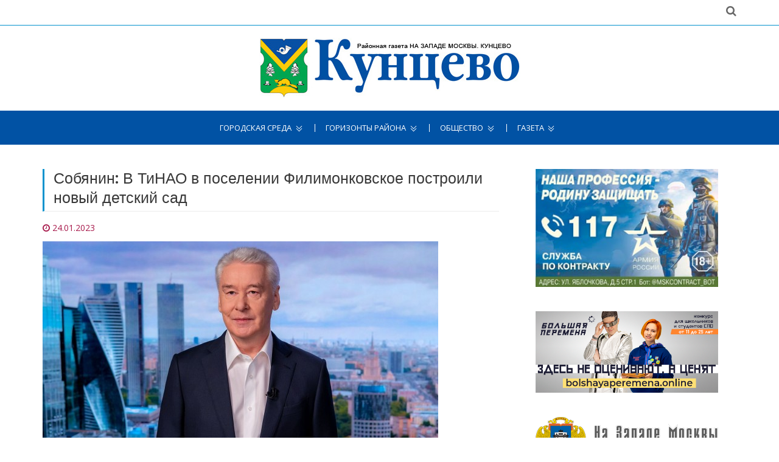

--- FILE ---
content_type: application/javascript; charset=UTF-8
request_url: https://kuntsevo-gazeta.ru/files/sys/site/js/custom.js
body_size: 1381
content:
$=jQuery
jQuery(document).ready(function () {

  /* Has children menu add class */
    $('.nav-item:has(ul)').prepend('<span class="nav-click" />');
  

  // Video fit
          $(".post-featured-image").fitVids();

          /* search toggle */

        $(".search-toggle").click(function(){
        $(".search-box").toggle("slow");
     
        if ( !$(".search-toggle").hasClass("search-active")){
           $(".search-toggle").addClass("search-active");

        }
        else{
        $(".search-toggle").removeClass("search-active");
        }
        
    });

        

         /* back-to-top button*/

     $('.back-to-top').hide();
     $('.back-to-top').on("click",function(e) {
     e.preventDefault();
     $('html, body').animate({ scrollTop: 0 }, 'slow');
    });

    
    $(window).scroll(function(){
      var scrollheight =400;
      if( $(window).scrollTop() > scrollheight ) {
           $('.back-to-top').fadeIn();

          }
        else {
              $('.back-to-top').fadeOut();
             }
     });

    /*    responsive menu    */
          
        $('#global-menu').on("click",function(e) {
        e.preventDefault();
        $('body').toggleClass('global-menu-active');
        });

        $("#global-menu").click(function () {
        $(".upper-menu").toggleClass("upper-animate");
        $(".mid-menu").toggleClass("mid-animate");
        $(".bottom-menu").toggleClass("bottom-animate");
    });


          $('.menu-box-bg').on({
             click: function (){
             closeMenu();
             }  
           });
          $
          ('.menu-top-menu-container ul').on({
             click: function (){
             closeMenu();
             }  
           });


           function closeMenu(){
             $('body').removeClass('global-menu-active');
             $('menu-top-menu-container ul').removeClass('global-menu-active');
           }


           $(".menu-box-bg").click(function () {
               $(".upper-menu").toggleClass("upper-animate");
               $(".mid-menu").toggleClass("mid-animate");
               $(".bottom-menu").toggleClass("bottom-animate");
           });
           $(".menu-top-menu-container ul").click(function () {
               $(".upper-menu").toggleClass("upper-animate");
               $(".mid-menu").toggleClass("mid-animate");
               $(".bottom-menu").toggleClass("bottom-animate");
           });

           // slider script
          jQuery('#bannerflexslider, #flexslider').flexslider({
            animation: "fade",
            slideshowSpeed: 7000,
            animationSpeed: 600,
            randomize: false,
            prevText: "",
            nextText: "",
            pauseOnHover: true
          });


// Isotope
  var $container = $('.isotope').isotope({
    itemSelector: '.element-item',
    layoutMode: 'fitRows',
    getSortData: {
      name: '.name',
      symbol: '.symbol',
      number: '.number parseInt',
      category: '[data-category]',
      weight: function( itemElem ) {
        var weight = $( itemElem ).find('.weight').text();
        return parseFloat( weight.replace( /[\(\)]/g, '') );
      }
    }
  });
  // filter functions
  var filterFns = {
    // show if number is greater than 50
    numberGreaterThan50: function() {
      var number = $(this).find('.number').text();
      return parseInt( number, 10 ) > 50;
    },
    // show if name ends with -ium
    ium: function() {
      var name = $(this).find('.name').text();
      return name.match( /ium$/ );
    }
  };
  // bind filter button click
  $('#filters').on( 'click', 'button', function() {
    var filterValue = $( this ).attr('data-filter');
    // use filterFn if matches value
    filterValue = filterFns[ filterValue ] || filterValue;
    $container.isotope({ filter: filterValue });
  });

  // bind sort button click
  $('#sorts').on( 'click', 'button', function() {
    var sortByValue = $(this).attr('data-sort-by');
    $container.isotope({ sortBy: sortByValue });
  });
  
  // change is-checked class on buttons
  $('.button-group').each( function( i, buttonGroup ) {
    var $buttonGroup = $( buttonGroup );
    $buttonGroup.on( 'click', 'button', function() {
      $buttonGroup.find('.is-checked').removeClass('is-checked');
      $( this ).addClass('is-checked');
    });
  });

          


        
      });


--- FILE ---
content_type: application/javascript
request_url: https://widgets.mos.ru/cnews/citywidgets.js
body_size: 112142
content:
!function(e){function t(r){if(n[r])return n[r].exports;var o=n[r]={exports:{},id:r,loaded:!1};return e[r].call(o.exports,o,o.exports,t),o.loaded=!0,o.exports}var n={};return t.m=e,t.c=n,t.p="",t(0)}([function(e,exports,t){t(107),t(105),e.exports=t(89)},function(e,exports,t){"use strict";var n=function(e,t,n,r,o,i,a,s){if(void 0===t)throw new Error("invariant requires an error message argument");if(!e){var l;if(void 0===t)l=new Error("Minified exception occurred; use the non-minified dev environment for the full error message and additional helpful warnings.");else{var u=[n,r,o,i,a,s],c=0;l=new Error("Invariant Violation: "+t.replace(/%s/g,function(){return u[c++]}))}throw l.framesToPop=1,l}};e.exports=n},function(e,exports){"use strict";function t(e,t){if(null==e)throw new TypeError("Object.assign target cannot be null or undefined");for(var n=Object(e),r=Object.prototype.hasOwnProperty,o=1;o<arguments.length;o++){var i=arguments[o];if(null!=i){var a=Object(i);for(var s in a)r.call(a,s)&&(n[s]=a[s])}}return n}e.exports=t},function(e,exports,t){"use strict";function n(e,t){Object.defineProperty(e,t,{configurable:!1,enumerable:!0,get:function(){return this._store?this._store[t]:null},set:function(e){s(!1,"Don't set the %s property of the React element. Instead, specify the correct value when initially creating the element.",t),this._store[t]=e}})}function r(e){try{var t={props:!0};for(var r in t)n(e,r);u=!0}catch(o){}}var o=t(47),i=t(13),a=t(2),s=t(4),l={key:!0,ref:!0},u=!1,c=function(e,t,n,r,o,i){this.type=e,this.key=t,this.ref=n,this._owner=r,this._context=o,this._store={props:i,originalProps:a({},i)};try{Object.defineProperty(this._store,"validated",{configurable:!1,enumerable:!1,writable:!0})}catch(s){}return this._store.validated=!1,u?void Object.freeze(this):void(this.props=i)};c.prototype={_isReactElement:!0},r(c.prototype),c.createElement=function(e,t,n){var r,a={},s=null,u=null;if(null!=t){u=void 0===t.ref?null:t.ref,s=void 0===t.key?null:""+t.key;for(r in t)t.hasOwnProperty(r)&&!l.hasOwnProperty(r)&&(a[r]=t[r])}var p=arguments.length-2;if(1===p)a.children=n;else if(p>1){for(var d=Array(p),f=0;f<p;f++)d[f]=arguments[f+2];a.children=d}if(e&&e.defaultProps){var h=e.defaultProps;for(r in h)"undefined"==typeof a[r]&&(a[r]=h[r])}return new c(e,s,u,i.current,o.current,a)},c.createFactory=function(e){var t=c.createElement.bind(null,e);return t.type=e,t},c.cloneAndReplaceProps=function(e,t){var n=new c(e.type,e.key,e.ref,e._owner,e._context,t);return n._store.validated=e._store.validated,n},c.cloneElement=function(e,t,n){var r,o=a({},e.props),s=e.key,u=e.ref,p=e._owner;if(null!=t){void 0!==t.ref&&(u=t.ref,p=i.current),void 0!==t.key&&(s=""+t.key);for(r in t)t.hasOwnProperty(r)&&!l.hasOwnProperty(r)&&(o[r]=t[r])}var d=arguments.length-2;if(1===d)o.children=n;else if(d>1){for(var f=Array(d),h=0;h<d;h++)f[h]=arguments[h+2];o.children=f}return new c(e.type,s,u,p,e._context,o)},c.isValidElement=function(e){var t=!(!e||!e._isReactElement);return t},e.exports=c},function(e,exports,t){"use strict";var n=t(15),r=n;r=function(e,t){for(var n=[],r=2,o=arguments.length;r<o;r++)n.push(arguments[r]);if(void 0===t)throw new Error("`warning(condition, format, ...args)` requires a warning message argument");if(t.length<10||/^[s\W]*$/.test(t))throw new Error("The warning format should be able to uniquely identify this warning. Please, use a more descriptive format than: "+t);if(0!==t.indexOf("Failed Composite propType: ")&&!e){var i=0,a="Warning: "+t.replace(/%s/g,function(){return n[i++]});console.warn(a);try{throw new Error(a)}catch(s){}}},e.exports=r},function(e,exports){"use strict";var t=!("undefined"==typeof window||!window.document||!window.document.createElement),n={canUseDOM:t,canUseWorkers:"undefined"!=typeof Worker,canUseEventListeners:t&&!(!window.addEventListener&&!window.attachEvent),canUseViewport:t&&!!window.screen,isInWorker:!t};e.exports=n},function(e,exports,t){"use strict";var n=t(31),r=n({bubbled:null,captured:null}),o=n({topBlur:null,topChange:null,topClick:null,topCompositionEnd:null,topCompositionStart:null,topCompositionUpdate:null,topContextMenu:null,topCopy:null,topCut:null,topDoubleClick:null,topDrag:null,topDragEnd:null,topDragEnter:null,topDragExit:null,topDragLeave:null,topDragOver:null,topDragStart:null,topDrop:null,topError:null,topFocus:null,topInput:null,topKeyDown:null,topKeyPress:null,topKeyUp:null,topLoad:null,topMouseDown:null,topMouseMove:null,topMouseOut:null,topMouseOver:null,topMouseUp:null,topPaste:null,topReset:null,topScroll:null,topSelectionChange:null,topSubmit:null,topTextInput:null,topTouchCancel:null,topTouchEnd:null,topTouchMove:null,topTouchStart:null,topWheel:null}),i={topLevelTypes:o,PropagationPhases:r};e.exports=i},function(e,exports,t){"use strict";function n(e,t,n){for(var r in t)t.hasOwnProperty(r)&&E("function"==typeof t[r],"%s: %s type `%s` is invalid; it must be a function, usually from React.PropTypes.",e.displayName||"ReactClass",g[n],r)}function r(e,t){var n=O.hasOwnProperty(t)?O[t]:null;M.hasOwnProperty(t)&&x(n===_.OVERRIDE_BASE,"ReactClassInterface: You are attempting to override `%s` from your class specification. Ensure that your method names do not overlap with React methods.",t),e.hasOwnProperty(t)&&x(n===_.DEFINE_MANY||n===_.DEFINE_MANY_MERGED,"ReactClassInterface: You are attempting to define `%s` on your component more than once. This conflict may be due to a mixin.",t)}function o(e,t){if(t){x("function"!=typeof t,"ReactClass: You're attempting to use a component class as a mixin. Instead, just use a regular object."),x(!f.isValidElement(t),"ReactClass: You're attempting to use a component as a mixin. Instead, just use a regular object.");var n=e.prototype;t.hasOwnProperty(k)&&D.mixins(e,t.mixins);for(var o in t)if(t.hasOwnProperty(o)&&o!==k){var i=t[o];if(r(n,o),D.hasOwnProperty(o))D[o](e,i);else{var a=O.hasOwnProperty(o),u=n.hasOwnProperty(o),c=i&&i.__reactDontBind,p="function"==typeof i,d=p&&!a&&!u&&!c;if(d)n.__reactAutoBindMap||(n.__reactAutoBindMap={}),n.__reactAutoBindMap[o]=i,n[o]=i;else if(u){var h=O[o];x(a&&(h===_.DEFINE_MANY_MERGED||h===_.DEFINE_MANY),"ReactClass: Unexpected spec policy %s for key %s when mixing in component specs.",h,o),h===_.DEFINE_MANY_MERGED?n[o]=s(n[o],i):h===_.DEFINE_MANY&&(n[o]=l(n[o],i))}else n[o]=i,"function"==typeof i&&t.displayName&&(n[o].displayName=t.displayName+"_"+o)}}}}function i(e,t){if(t)for(var n in t){var r=t[n];if(t.hasOwnProperty(n)){var o=n in D;x(!o,'ReactClass: You are attempting to define a reserved property, `%s`, that shouldn\'t be on the "statics" key. Define it as an instance property instead; it will still be accessible on the constructor.',n);var i=n in e;x(!i,"ReactClass: You are attempting to define `%s` on your component more than once. This conflict may be due to a mixin.",n),e[n]=r}}}function a(e,t){x(e&&t&&"object"==typeof e&&"object"==typeof t,"mergeIntoWithNoDuplicateKeys(): Cannot merge non-objects.");for(var n in t)t.hasOwnProperty(n)&&(x(void 0===e[n],"mergeIntoWithNoDuplicateKeys(): Tried to merge two objects with the same key: `%s`. This conflict may be due to a mixin; in particular, this may be caused by two getInitialState() or getDefaultProps() methods returning objects with clashing keys.",n),e[n]=t[n]);return e}function s(e,t){return function(){var n=e.apply(this,arguments),r=t.apply(this,arguments);if(null==n)return r;if(null==r)return n;var o={};return a(o,n),a(o,r),o}}function l(e,t){return function(){e.apply(this,arguments),t.apply(this,arguments)}}function u(e,t){var n=t.bind(e);n.__reactBoundContext=e,n.__reactBoundMethod=t,n.__reactBoundArguments=null;var r=e.constructor.displayName,o=n.bind;return n.bind=function(i){for(var a=[],s=1,l=arguments.length;s<l;s++)a.push(arguments[s]);if(i!==e&&null!==i)E(!1,"bind(): React component methods may only be bound to the component instance. See %s",r);else if(!a.length)return E(!1,"bind(): You are binding a component method to the component. React does this for you automatically in a high-performance way, so you can safely remove this call. See %s",r),n;var u=o.apply(n,arguments);return u.__reactBoundContext=e,u.__reactBoundMethod=t,u.__reactBoundArguments=a,u},n}function c(e){for(var t in e.__reactAutoBindMap)if(e.__reactAutoBindMap.hasOwnProperty(t)){var n=e.__reactAutoBindMap[t];e[t]=u(e,h.guard(n,e.constructor.displayName+"."+t))}}var p=t(67),d=t(13),f=t(3),h=t(145),y=t(22),v=t(50),m=t(51),g=t(35),b=t(52),w=t(2),x=t(1),T=t(31),C=t(16),E=t(4),k=C({mixins:null}),_=T({DEFINE_ONCE:null,DEFINE_MANY:null,OVERRIDE_BASE:null,DEFINE_MANY_MERGED:null}),S=[],O={mixins:_.DEFINE_MANY,statics:_.DEFINE_MANY,propTypes:_.DEFINE_MANY,contextTypes:_.DEFINE_MANY,childContextTypes:_.DEFINE_MANY,getDefaultProps:_.DEFINE_MANY_MERGED,getInitialState:_.DEFINE_MANY_MERGED,getChildContext:_.DEFINE_MANY_MERGED,render:_.DEFINE_ONCE,componentWillMount:_.DEFINE_MANY,componentDidMount:_.DEFINE_MANY,componentWillReceiveProps:_.DEFINE_MANY,shouldComponentUpdate:_.DEFINE_ONCE,componentWillUpdate:_.DEFINE_MANY,componentDidUpdate:_.DEFINE_MANY,componentWillUnmount:_.DEFINE_MANY,updateComponent:_.OVERRIDE_BASE},D={displayName:function(e,t){e.displayName=t},mixins:function(e,t){if(t)for(var n=0;n<t.length;n++)o(e,t[n])},childContextTypes:function(e,t){n(e,t,m.childContext),e.childContextTypes=w({},e.childContextTypes,t)},contextTypes:function(e,t){n(e,t,m.context),e.contextTypes=w({},e.contextTypes,t)},getDefaultProps:function(e,t){e.getDefaultProps?e.getDefaultProps=s(e.getDefaultProps,t):e.getDefaultProps=t},propTypes:function(e,t){n(e,t,m.prop),e.propTypes=w({},e.propTypes,t)},statics:function(e,t){i(e,t)}},P={enumerable:!1,get:function(){var e=this.displayName||this.name||"Component";return E(!1,"%s.type is deprecated. Use %s directly to access the class.",e,e),Object.defineProperty(this,"type",{value:this}),this}},M={replaceState:function(e,t){b.enqueueReplaceState(this,e),t&&b.enqueueCallback(this,t)},isMounted:function(){var e=d.current;null!==e&&(E(e._warnedAboutRefsInRender,"%s is accessing isMounted inside its render() function. render() should be a pure function of props and state. It should never access something that requires stale data from the previous render, such as refs. Move this logic to componentDidMount and componentDidUpdate instead.",e.getName()||"A component"),e._warnedAboutRefsInRender=!0);var t=y.get(this);return t&&t!==v.currentlyMountingInstance},setProps:function(e,t){b.enqueueSetProps(this,e),t&&b.enqueueCallback(this,t)},replaceProps:function(e,t){b.enqueueReplaceProps(this,e),t&&b.enqueueCallback(this,t)}},N=function(){};w(N.prototype,p.prototype,M);var j={createClass:function(e){var t=function(e,n){E(this instanceof t,"Something is calling a React component directly. Use a factory or JSX instead. See: https://fb.me/react-legacyfactory"),this.__reactAutoBindMap&&c(this),this.props=e,this.context=n,this.state=null;var r=this.getInitialState?this.getInitialState():null;"undefined"==typeof r&&this.getInitialState._isMockFunction&&(r=null),x("object"==typeof r&&!Array.isArray(r),"%s.getInitialState(): must return an object or null",t.displayName||"ReactCompositeComponent"),this.state=r};t.prototype=new N,t.prototype.constructor=t,S.forEach(o.bind(null,t)),o(t,e),t.getDefaultProps&&(t.defaultProps=t.getDefaultProps()),t.getDefaultProps&&(t.getDefaultProps.isReactClassApproved={}),t.prototype.getInitialState&&(t.prototype.getInitialState.isReactClassApproved={}),x(t.prototype.render,"createClass(...): Class specification must implement a `render` method."),E(!t.prototype.componentShouldUpdate,"%s has a method called componentShouldUpdate(). Did you mean shouldComponentUpdate()? The name is phrased as a question because the function is expected to return a value.",e.displayName||"A component");for(var n in O)t.prototype[n]||(t.prototype[n]=null);t.type=t;try{Object.defineProperty(t,"type",P)}catch(r){}return t},injection:{injectMixin:function(e){S.push(e)}}};e.exports=j},function(e,exports,t){e.exports=t(127)},function(e,exports,t){"use strict";function n(e,t){for(var n=Math.min(e.length,t.length),r=0;r<n;r++)if(e.charAt(r)!==t.charAt(r))return r;return e.length===t.length?-1:n}function r(e){var t=P(e);return t&&Y.getID(t)}function o(e){var t=i(e);if(t)if(U.hasOwnProperty(t)){var n=U[t];n!==e&&(N(!u(n,t),"ReactMount: Two valid but unequal nodes with the same `%s`: %s",L,t),U[t]=e)}else U[t]=e;return t}function i(e){return e&&e.getAttribute&&e.getAttribute(L)||""}function a(e,t){var n=i(e);n!==t&&delete U[n],e.setAttribute(L,t),U[t]=e}function s(e){return U.hasOwnProperty(e)&&u(U[e],e)||(U[e]=Y.findReactNodeByID(e)),U[e]}function l(e){var t=T.get(e)._rootNodeID;return w.isNullComponentID(t)?null:(U.hasOwnProperty(t)&&u(U[t],t)||(U[t]=Y.findReactNodeByID(t)),U[t])}function u(e,t){if(e){N(i(e)===t,"ReactMount: Unexpected modification of `%s`",L);var n=Y.findReactContainerForID(t);if(n&&D(n,e))return!0}return!1}function c(e){delete U[e]}function p(e){var t=U[e];return!(!t||!u(t,e))&&void(V=t)}function d(e){V=null,x.traverseAncestors(e,p);var t=V;return V=null,t}function f(e,t,n,r,o){var i=k.mountComponent(e,t,r,O);e._isTopLevel=!0,Y._mountImageIntoNode(i,n,o)}function h(e,t,n,r){var o=S.ReactReconcileTransaction.getPooled();o.perform(f,null,e,t,n,o,r),S.ReactReconcileTransaction.release(o)}var y=t(17),v=t(20),m=t(13),g=t(3),b=t(29),w=t(49),x=t(21),T=t(22),C=t(71),E=t(14),k=t(23),_=t(52),S=t(10),O=t(38),D=t(77),P=t(177),M=t(58),N=t(1),j=t(60),A=t(61),I=t(4),R=x.SEPARATOR,L=y.ID_ATTRIBUTE_NAME,U={},F=1,B=9,H={},q={},W={},z=[],V=null,Y={_instancesByReactRootID:H,scrollMonitor:function(e,t){t()},_updateRootComponent:function(e,t,n,o){return b.checkAndWarnForMutatedProps(t),Y.scrollMonitor(n,function(){_.enqueueElementInternal(e,t),o&&_.enqueueCallbackInternal(e,o)}),W[r(n)]=P(n),e},_registerComponent:function(e,t){N(t&&(t.nodeType===F||t.nodeType===B),"_registerComponent(...): Target container is not a DOM element."),v.ensureScrollValueMonitoring();var n=Y.registerContainer(t);return H[n]=e,n},_renderNewRootComponent:function(e,t,n){I(null==m.current,"_renderNewRootComponent(): Render methods should be a pure function of props and state; triggering nested component updates from render is not allowed. If necessary, trigger nested updates in componentDidUpdate.");var r=M(e,null),o=Y._registerComponent(r,t);return S.batchedUpdates(h,r,o,t,n),W[o]=P(t),r},render:function(e,t,n){N(g.isValidElement(e),"React.render(): Invalid component element.%s","string"==typeof e?" Instead of passing an element string, make sure to instantiate it by passing it to React.createElement.":"function"==typeof e?" Instead of passing a component class, make sure to instantiate it by passing it to React.createElement.":null!=e&&void 0!==e.props?" This may be caused by unintentionally loading two independent copies of React.":"");var o=H[r(t)];if(o){var i=o._currentElement;if(A(i,e))return Y._updateRootComponent(o,e,t,n).getPublicInstance();Y.unmountComponentAtNode(t)}var a=P(t),s=a&&Y.isRenderedByReact(a);if(!s||a.nextSibling)for(var l=a;l;){if(Y.isRenderedByReact(l)){I(!1,"render(): Target node has markup rendered by React, but there are unrelated nodes as well. This is most commonly caused by white-space inserted around server-rendered markup.");break}l=l.nextSibling}var u=s&&!o,c=Y._renderNewRootComponent(e,t,u).getPublicInstance();return n&&n.call(c),c},constructAndRenderComponent:function(e,t,n){var r=g.createElement(e,t);return Y.render(r,n)},constructAndRenderComponentByID:function(e,t,n){var r=document.getElementById(n);return N(r,'Tried to get element with id of "%s" but it is not present on the page.',n),Y.constructAndRenderComponent(e,t,r)},registerContainer:function(e){var t=r(e);return t&&(t=x.getReactRootIDFromNodeID(t)),t||(t=x.createReactRootID()),q[t]=e,t},unmountComponentAtNode:function(e){I(null==m.current,"unmountComponentAtNode(): Render methods should be a pure function of props and state; triggering nested component updates from render is not allowed. If necessary, trigger nested updates in componentDidUpdate."),N(e&&(e.nodeType===F||e.nodeType===B),"unmountComponentAtNode(...): Target container is not a DOM element.");var t=r(e),n=H[t];return!!n&&(Y.unmountComponentFromNode(n,e),delete H[t],delete q[t],delete W[t],!0)},unmountComponentFromNode:function(e,t){for(k.unmountComponent(e),t.nodeType===B&&(t=t.documentElement);t.lastChild;)t.removeChild(t.lastChild)},findReactContainerForID:function(e){var t=x.getReactRootIDFromNodeID(e),n=q[t],r=W[t];if(r&&r.parentNode!==n){N(i(r)===t,"ReactMount: Root element ID differed from reactRootID.");var o=n.firstChild;o&&t===i(o)?W[t]=o:I(!1,"ReactMount: Root element has been removed from its original container. New container:",r.parentNode)}return n},findReactNodeByID:function(e){var t=Y.findReactContainerForID(e);return Y.findComponentRoot(t,e)},isRenderedByReact:function(e){if(1!==e.nodeType)return!1;var t=Y.getID(e);return!!t&&t.charAt(0)===R},getFirstReactDOM:function(e){for(var t=e;t&&t.parentNode!==t;){if(Y.isRenderedByReact(t))return t;t=t.parentNode}return null},findComponentRoot:function(e,t){var n=z,r=0,o=d(t)||e;for(n[0]=o.firstChild,n.length=1;r<n.length;){for(var i,a=n[r++];a;){var s=Y.getID(a);s?t===s?i=a:x.isAncestorIDOf(s,t)&&(n.length=r=0,n.push(a.firstChild)):n.push(a.firstChild),a=a.nextSibling}if(i)return n.length=0,i}n.length=0,N(!1,"findComponentRoot(..., %s): Unable to find element. This probably means the DOM was unexpectedly mutated (e.g., by the browser), usually due to forgetting a <tbody> when using tables, nesting tags like <form>, <p>, or <a>, or using non-SVG elements in an <svg> parent. Try inspecting the child nodes of the element with React ID `%s`.",t,Y.getID(e))},_mountImageIntoNode:function(e,t,r){if(N(t&&(t.nodeType===F||t.nodeType===B),"mountComponentIntoNode(...): Target container is not valid."),r){var o=P(t);if(C.canReuseMarkup(e,o))return;var i=o.getAttribute(C.CHECKSUM_ATTR_NAME);o.removeAttribute(C.CHECKSUM_ATTR_NAME);var a=o.outerHTML;o.setAttribute(C.CHECKSUM_ATTR_NAME,i);var s=n(e,a),l=" (client) "+e.substring(s-20,s+20)+"\n (server) "+a.substring(s-20,s+20);N(t.nodeType!==B,"You're trying to render a component to the document using server rendering but the checksum was invalid. This usually means you rendered a different component type or props on the client from the one on the server, or your render() methods are impure. React cannot handle this case due to cross-browser quirks by rendering at the document root. You should look for environment dependent code in your components and ensure the props are the same client and server side:\n%s",l),I(!1,"React attempted to reuse markup in a container but the checksum was invalid. This generally means that you are using server rendering and the markup generated on the server was not what the client was expecting. React injected new markup to compensate which works but you have lost many of the benefits of server rendering. Instead, figure out why the markup being generated is different on the client or server:\n%s",l)}N(t.nodeType!==B,"You're trying to render a component to the document but you didn't use server rendering. We can't do this without using server rendering due to cross-browser quirks. See React.renderToString() for server rendering."),j(t,e)},getReactRootID:r,getID:o,setID:a,getNode:s,getNodeFromInstance:l,purgeID:c};E.measureMethods(Y,"ReactMount",{_renderNewRootComponent:"_renderNewRootComponent",_mountImageIntoNode:"_mountImageIntoNode"}),e.exports=Y},function(e,exports,t){"use strict";function n(){v(S.ReactReconcileTransaction&&x,"ReactUpdates: must inject a reconcile transaction class and batching strategy")}function r(){this.reinitializeTransaction(),this.dirtyComponentsLength=null,this.callbackQueue=u.getPooled(),this.reconcileTransaction=S.ReactReconcileTransaction.getPooled()}function o(e,t,r,o,i){n(),x.batchedUpdates(e,t,r,o,i)}function i(e,t){return e._mountOrder-t._mountOrder}function a(e){var t=e.dirtyComponentsLength;v(t===g.length,"Expected flush transaction's stored dirty-components length (%s) to match dirty-components array length (%s).",t,g.length),g.sort(i);for(var n=0;n<t;n++){var r=g[n],o=r._pendingCallbacks;if(r._pendingCallbacks=null,f.performUpdateIfNecessary(r,e.reconcileTransaction),o)for(var a=0;a<o.length;a++)e.callbackQueue.enqueue(o[a],r.getPublicInstance())}}function s(e){return n(),m(null==p.current,"enqueueUpdate(): Render methods should be a pure function of props and state; triggering nested component updates from render is not allowed. If necessary, trigger nested updates in componentDidUpdate."),x.isBatchingUpdates?void g.push(e):void x.batchedUpdates(s,e)}function l(e,t){v(x.isBatchingUpdates,"ReactUpdates.asap: Can't enqueue an asap callback in a context whereupdates are not being batched."),b.enqueue(e,t),w=!0}var u=t(41),c=t(11),p=t(13),d=t(14),f=t(23),h=t(37),y=t(2),v=t(1),m=t(4),g=[],b=u.getPooled(),w=!1,x=null,T={initialize:function(){this.dirtyComponentsLength=g.length},close:function(){this.dirtyComponentsLength!==g.length?(g.splice(0,this.dirtyComponentsLength),k()):g.length=0}},C={initialize:function(){this.callbackQueue.reset()},close:function(){this.callbackQueue.notifyAll()}},E=[T,C];y(r.prototype,h.Mixin,{getTransactionWrappers:function(){return E},destructor:function(){this.dirtyComponentsLength=null,u.release(this.callbackQueue),this.callbackQueue=null,S.ReactReconcileTransaction.release(this.reconcileTransaction),this.reconcileTransaction=null},perform:function(e,t,n){return h.Mixin.perform.call(this,this.reconcileTransaction.perform,this.reconcileTransaction,e,t,n)}}),c.addPoolingTo(r);var k=function(){for(;g.length||w;){if(g.length){var e=r.getPooled();e.perform(a,null,e),r.release(e)}if(w){w=!1;var t=b;b=u.getPooled(),t.notifyAll(),u.release(t)}}};k=d.measure("ReactUpdates","flushBatchedUpdates",k);var _={injectReconcileTransaction:function(e){v(e,"ReactUpdates: must provide a reconcile transaction class"),S.ReactReconcileTransaction=e},injectBatchingStrategy:function(e){v(e,"ReactUpdates: must provide a batching strategy"),v("function"==typeof e.batchedUpdates,"ReactUpdates: must provide a batchedUpdates() function"),v("boolean"==typeof e.isBatchingUpdates,"ReactUpdates: must provide an isBatchingUpdates boolean attribute"),x=e}},S={ReactReconcileTransaction:null,batchedUpdates:o,enqueueUpdate:s,flushBatchedUpdates:k,injection:_,asap:l};e.exports=S},function(e,exports,t){"use strict";var n=t(1),r=function(e){var t=this;if(t.instancePool.length){var n=t.instancePool.pop();return t.call(n,e),n}return new t(e)},o=function(e,t){var n=this;if(n.instancePool.length){var r=n.instancePool.pop();return n.call(r,e,t),r}return new n(e,t)},i=function(e,t,n){var r=this;if(r.instancePool.length){var o=r.instancePool.pop();return r.call(o,e,t,n),o}return new r(e,t,n)},a=function(e,t,n,r,o){var i=this;if(i.instancePool.length){var a=i.instancePool.pop();return i.call(a,e,t,n,r,o),a}return new i(e,t,n,r,o)},s=function(e){var t=this;n(e instanceof t,"Trying to release an instance into a pool of a different type."),e.destructor&&e.destructor(),t.instancePool.length<t.poolSize&&t.instancePool.push(e)},l=10,u=r,c=function(e,t){var n=e;return n.instancePool=[],n.getPooled=t||u,n.poolSize||(n.poolSize=l),n.release=s,n},p={addPoolingTo:c,oneArgumentPooler:r,twoArgumentPooler:o,threeArgumentPooler:i,fiveArgumentPooler:a};e.exports=p},function(e,exports,t){"use strict";var n=t(78),r={getDOMNode:function(){return n(this)}};e.exports=r},function(e,exports){"use strict";var t={current:null};e.exports=t},function(e,exports,t){"use strict";function n(e,t,n){return n}var r={enableMeasure:!1,storedMeasure:n,measureMethods:function(e,t,n){for(var o in n)n.hasOwnProperty(o)&&(e[o]=r.measure(t,n[o],e[o]))},measure:function(e,t,n){var o=null,i=function(){return r.enableMeasure?(o||(o=r.storedMeasure(e,t,n)),o.apply(this,arguments)):n.apply(this,arguments)};return i.displayName=e+"_"+t,i},injection:{injectMeasure:function(e){r.storedMeasure=e}}};e.exports=r},function(e,exports){function t(e){return function(){return e}}function n(){}n.thatReturns=t,n.thatReturnsFalse=t(!1),n.thatReturnsTrue=t(!0),n.thatReturnsNull=t(null),n.thatReturnsThis=function(){return this},n.thatReturnsArgument=function(e){return e},e.exports=n},function(e,exports){var t=function(e){var t;for(t in e)if(e.hasOwnProperty(t))return t;return null};e.exports=t},function(e,exports,t){"use strict";function n(e,t){return(e&t)===t}var r=t(1),o={MUST_USE_ATTRIBUTE:1,MUST_USE_PROPERTY:2,HAS_SIDE_EFFECTS:4,HAS_BOOLEAN_VALUE:8,HAS_NUMERIC_VALUE:16,HAS_POSITIVE_NUMERIC_VALUE:48,HAS_OVERLOADED_BOOLEAN_VALUE:64,injectDOMPropertyConfig:function(e){var t=e.Properties||{},i=e.DOMAttributeNames||{},s=e.DOMPropertyNames||{},l=e.DOMMutationMethods||{};e.isCustomAttribute&&a._isCustomAttributeFunctions.push(e.isCustomAttribute);for(var u in t){r(!a.isStandardName.hasOwnProperty(u),"injectDOMPropertyConfig(...): You're trying to inject DOM property '%s' which has already been injected. You may be accidentally injecting the same DOM property config twice, or you may be injecting two configs that have conflicting property names.",u),a.isStandardName[u]=!0;var c=u.toLowerCase();if(a.getPossibleStandardName[c]=u,i.hasOwnProperty(u)){var p=i[u];a.getPossibleStandardName[p]=u,a.getAttributeName[u]=p}else a.getAttributeName[u]=c;a.getPropertyName[u]=s.hasOwnProperty(u)?s[u]:u,l.hasOwnProperty(u)?a.getMutationMethod[u]=l[u]:a.getMutationMethod[u]=null;var d=t[u];a.mustUseAttribute[u]=n(d,o.MUST_USE_ATTRIBUTE),a.mustUseProperty[u]=n(d,o.MUST_USE_PROPERTY),a.hasSideEffects[u]=n(d,o.HAS_SIDE_EFFECTS),a.hasBooleanValue[u]=n(d,o.HAS_BOOLEAN_VALUE),a.hasNumericValue[u]=n(d,o.HAS_NUMERIC_VALUE),a.hasPositiveNumericValue[u]=n(d,o.HAS_POSITIVE_NUMERIC_VALUE),a.hasOverloadedBooleanValue[u]=n(d,o.HAS_OVERLOADED_BOOLEAN_VALUE),r(!a.mustUseAttribute[u]||!a.mustUseProperty[u],"DOMProperty: Cannot require using both attribute and property: %s",u),r(a.mustUseProperty[u]||!a.hasSideEffects[u],"DOMProperty: Properties that have side effects must use property: %s",u),r(!!a.hasBooleanValue[u]+!!a.hasNumericValue[u]+!!a.hasOverloadedBooleanValue[u]<=1,"DOMProperty: Value can be one of boolean, overloaded boolean, or numeric value, but not a combination: %s",u)}}},i={},a={ID_ATTRIBUTE_NAME:"data-reactid",isStandardName:{},getPossibleStandardName:{},getAttributeName:{},getPropertyName:{},getMutationMethod:{},mustUseAttribute:{},mustUseProperty:{},hasSideEffects:{},hasBooleanValue:{},hasNumericValue:{},hasPositiveNumericValue:{},hasOverloadedBooleanValue:{},_isCustomAttributeFunctions:[],isCustomAttribute:function(e){for(var t=0;t<a._isCustomAttributeFunctions.length;t++){var n=a._isCustomAttributeFunctions[t];if(n(e))return!0}return!1},getDefaultValueForProperty:function(e,t){var n,r=i[e];return r||(i[e]=r={}),t in r||(n=document.createElement(e),r[t]=n[t]),r[t]},injection:o};e.exports=a},function(e,exports,t){"use strict";function n(e,t,n){this.dispatchConfig=e,this.dispatchMarker=t,this.nativeEvent=n;var r=this.constructor.Interface;for(var o in r)if(r.hasOwnProperty(o)){var a=r[o];a?this[o]=a(n):this[o]=n[o]}var s=null!=n.defaultPrevented?n.defaultPrevented:n.returnValue===!1;s?this.isDefaultPrevented=i.thatReturnsTrue:this.isDefaultPrevented=i.thatReturnsFalse,this.isPropagationStopped=i.thatReturnsFalse}var r=t(11),o=t(2),i=t(15),a=t(57),s={type:null,target:a,currentTarget:i.thatReturnsNull,eventPhase:null,bubbles:null,cancelable:null,timeStamp:function(e){return e.timeStamp||Date.now()},defaultPrevented:null,isTrusted:null};o(n.prototype,{preventDefault:function(){this.defaultPrevented=!0;var e=this.nativeEvent;e.preventDefault?e.preventDefault():e.returnValue=!1,this.isDefaultPrevented=i.thatReturnsTrue},stopPropagation:function(){var e=this.nativeEvent;e.stopPropagation?e.stopPropagation():e.cancelBubble=!0,this.isPropagationStopped=i.thatReturnsTrue},persist:function(){this.isPersistent=i.thatReturnsTrue},isPersistent:i.thatReturnsFalse,destructor:function(){var e=this.constructor.Interface;for(var t in e)this[t]=null;this.dispatchConfig=null,this.dispatchMarker=null,this.nativeEvent=null}}),n.Interface=s,n.augmentClass=function(e,t){var n=this,i=Object.create(n.prototype);o(i,e.prototype),e.prototype=i,e.prototype.constructor=e,e.Interface=o({},n.Interface,t),e.augmentClass=n.augmentClass,r.addPoolingTo(e,r.threeArgumentPooler)},r.addPoolingTo(n,r.threeArgumentPooler),e.exports=n},function(e,exports,t){"use strict";function n(){}function r(e){try{return e.then}catch(t){return v=t,m}}function o(e,t){try{return e(t)}catch(n){return v=n,m}}function i(e,t,n){try{e(t,n)}catch(r){return v=r,m}}function a(e){if("object"!=typeof this)throw new TypeError("Promises must be constructed via new");if("function"!=typeof e)throw new TypeError("not a function");this._45=0,this._81=0,this._65=null,this._54=null,e!==n&&h(e,this)}function s(e,t,r){return new e.constructor(function(o,i){var s=new a(n);s.then(o,i),l(e,new f(t,r,s))})}function l(e,t){for(;3===e._81;)e=e._65;return a._10&&a._10(e),0===e._81?0===e._45?(e._45=1,void(e._54=t)):1===e._45?(e._45=2,void(e._54=[e._54,t])):void e._54.push(t):void u(e,t)}function u(e,t){y(function(){var n=1===e._81?t.onFulfilled:t.onRejected;if(null===n)return void(1===e._81?c(t.promise,e._65):p(t.promise,e._65));var r=o(n,e._65);r===m?p(t.promise,v):c(t.promise,r)})}function c(e,t){if(t===e)return p(e,new TypeError("A promise cannot be resolved with itself."));if(t&&("object"==typeof t||"function"==typeof t)){var n=r(t);if(n===m)return p(e,v);if(n===e.then&&t instanceof a)return e._81=3,e._65=t,void d(e);if("function"==typeof n)return void h(n.bind(t),e)}e._81=1,e._65=t,d(e)}function p(e,t){e._81=2,e._65=t,a._97&&a._97(e,t),d(e)}function d(e){if(1===e._45&&(l(e,e._54),e._54=null),2===e._45){for(var t=0;t<e._54.length;t++)l(e,e._54[t]);e._54=null}}function f(e,t,n){this.onFulfilled="function"==typeof e?e:null,this.onRejected="function"==typeof t?t:null,this.promise=n}function h(e,t){var n=!1,r=i(e,function(e){n||(n=!0,c(t,e))},function(e){n||(n=!0,p(t,e))});n||r!==m||(n=!0,p(t,v))}var y=t(63),v=null,m={};e.exports=a,a._10=null,a._97=null,a._61=n,a.prototype.then=function(e,t){if(this.constructor!==a)return s(this,e,t);var r=new a(n);return l(this,new f(e,t,r)),r}},function(e,exports,t){"use strict";function n(e){return Object.prototype.hasOwnProperty.call(e,h)||(e[h]=d++,c[e[h]]={}),c[e[h]]}var r=t(6),o=t(27),i=t(66),a=t(146),s=t(76),l=t(2),u=t(59),c={},p=!1,d=0,f={topBlur:"blur",topChange:"change",topClick:"click",topCompositionEnd:"compositionend",topCompositionStart:"compositionstart",topCompositionUpdate:"compositionupdate",topContextMenu:"contextmenu",topCopy:"copy",topCut:"cut",topDoubleClick:"dblclick",topDrag:"drag",topDragEnd:"dragend",topDragEnter:"dragenter",topDragExit:"dragexit",topDragLeave:"dragleave",topDragOver:"dragover",topDragStart:"dragstart",topDrop:"drop",topFocus:"focus",topInput:"input",topKeyDown:"keydown",topKeyPress:"keypress",topKeyUp:"keyup",topMouseDown:"mousedown",topMouseMove:"mousemove",topMouseOut:"mouseout",topMouseOver:"mouseover",topMouseUp:"mouseup",topPaste:"paste",topScroll:"scroll",topSelectionChange:"selectionchange",topTextInput:"textInput",topTouchCancel:"touchcancel",topTouchEnd:"touchend",topTouchMove:"touchmove",topTouchStart:"touchstart",topWheel:"wheel"},h="_reactListenersID"+String(Math.random()).slice(2),y=l({},a,{ReactEventListener:null,injection:{injectReactEventListener:function(e){e.setHandleTopLevel(y.handleTopLevel),y.ReactEventListener=e}},setEnabled:function(e){y.ReactEventListener&&y.ReactEventListener.setEnabled(e)},isEnabled:function(){return!(!y.ReactEventListener||!y.ReactEventListener.isEnabled())},listenTo:function(e,t){for(var o=t,a=n(o),s=i.registrationNameDependencies[e],l=r.topLevelTypes,c=0,p=s.length;c<p;c++){var d=s[c];a.hasOwnProperty(d)&&a[d]||(d===l.topWheel?u("wheel")?y.ReactEventListener.trapBubbledEvent(l.topWheel,"wheel",o):u("mousewheel")?y.ReactEventListener.trapBubbledEvent(l.topWheel,"mousewheel",o):y.ReactEventListener.trapBubbledEvent(l.topWheel,"DOMMouseScroll",o):d===l.topScroll?u("scroll",!0)?y.ReactEventListener.trapCapturedEvent(l.topScroll,"scroll",o):y.ReactEventListener.trapBubbledEvent(l.topScroll,"scroll",y.ReactEventListener.WINDOW_HANDLE):d===l.topFocus||d===l.topBlur?(u("focus",!0)?(y.ReactEventListener.trapCapturedEvent(l.topFocus,"focus",o),
y.ReactEventListener.trapCapturedEvent(l.topBlur,"blur",o)):u("focusin")&&(y.ReactEventListener.trapBubbledEvent(l.topFocus,"focusin",o),y.ReactEventListener.trapBubbledEvent(l.topBlur,"focusout",o)),a[l.topBlur]=!0,a[l.topFocus]=!0):f.hasOwnProperty(d)&&y.ReactEventListener.trapBubbledEvent(d,f[d],o),a[d]=!0)}},trapBubbledEvent:function(e,t,n){return y.ReactEventListener.trapBubbledEvent(e,t,n)},trapCapturedEvent:function(e,t,n){return y.ReactEventListener.trapCapturedEvent(e,t,n)},ensureScrollValueMonitoring:function(){if(!p){var e=s.refreshScrollValues;y.ReactEventListener.monitorScrollValue(e),p=!0}},eventNameDispatchConfigs:o.eventNameDispatchConfigs,registrationNameModules:o.registrationNameModules,putListener:o.putListener,getListener:o.getListener,deleteListener:o.deleteListener,deleteAllListeners:o.deleteAllListeners});e.exports=y},function(e,exports,t){"use strict";function n(e){return d+e.toString(36)}function r(e,t){return e.charAt(t)===d||t===e.length}function o(e){return""===e||e.charAt(0)===d&&e.charAt(e.length-1)!==d}function i(e,t){return 0===t.indexOf(e)&&r(t,e.length)}function a(e){return e?e.substr(0,e.lastIndexOf(d)):""}function s(e,t){if(p(o(e)&&o(t),"getNextDescendantID(%s, %s): Received an invalid React DOM ID.",e,t),p(i(e,t),"getNextDescendantID(...): React has made an invalid assumption about the DOM hierarchy. Expected `%s` to be an ancestor of `%s`.",e,t),e===t)return e;var n,a=e.length+f;for(n=a;n<t.length&&!r(t,n);n++);return t.substr(0,n)}function l(e,t){var n=Math.min(e.length,t.length);if(0===n)return"";for(var i=0,a=0;a<=n;a++)if(r(e,a)&&r(t,a))i=a;else if(e.charAt(a)!==t.charAt(a))break;var s=e.substr(0,i);return p(o(s),"getFirstCommonAncestorID(%s, %s): Expected a valid React DOM ID: %s",e,t,s),s}function u(e,t,n,r,o,l){e=e||"",t=t||"",p(e!==t,"traverseParentPath(...): Cannot traverse from and to the same ID, `%s`.",e);var u=i(t,e);p(u||i(e,t),"traverseParentPath(%s, %s, ...): Cannot traverse from two IDs that do not have a parent path.",e,t);for(var c=0,d=u?a:s,f=e;;f=d(f,t)){var y;if(o&&f===e||l&&f===t||(y=n(f,u,r)),y===!1||f===t)break;p(c++<h,"traverseParentPath(%s, %s, ...): Detected an infinite loop while traversing the React DOM ID tree. This may be due to malformed IDs: %s",e,t)}}var c=t(75),p=t(1),d=".",f=d.length,h=100,y={createReactRootID:function(){return n(c.createReactRootIndex())},createReactID:function(e,t){return e+t},getReactRootIDFromNodeID:function(e){if(e&&e.charAt(0)===d&&e.length>1){var t=e.indexOf(d,1);return t>-1?e.substr(0,t):e}return null},traverseEnterLeave:function(e,t,n,r,o){var i=l(e,t);i!==e&&u(e,i,n,r,!1,!0),i!==t&&u(i,t,n,o,!0,!1)},traverseTwoPhase:function(e,t,n){e&&(u("",e,t,n,!0,!1),u(e,"",t,n,!1,!0))},traverseAncestors:function(e,t,n){u("",e,t,n,!0,!1)},_getFirstCommonAncestorID:l,_getNextDescendantID:s,isAncestorIDOf:i,SEPARATOR:d};e.exports=y},function(e,exports){"use strict";var t={remove:function(e){e._reactInternalInstance=void 0},get:function(e){return e._reactInternalInstance},has:function(e){return void 0!==e._reactInternalInstance},set:function(e,t){e._reactInternalInstance=t}};e.exports=t},function(e,exports,t){"use strict";function n(){r.attachRefs(this,this._currentElement)}var r=t(152),o=t(29),i={mountComponent:function(e,t,r,i){var a=e.mountComponent(t,r,i);return o.checkAndWarnForMutatedProps(e._currentElement),r.getReactMountReady().enqueue(n,e),a},unmountComponent:function(e){r.detachRefs(e,e._currentElement),e.unmountComponent()},receiveComponent:function(e,t,i,a){var s=e._currentElement;if(t!==s||null==t._owner){o.checkAndWarnForMutatedProps(t);var l=r.shouldUpdateRefs(s,t);l&&r.detachRefs(e,s),e.receiveComponent(t,i,a),l&&i.getReactMountReady().enqueue(n,e)}},performUpdateIfNecessary:function(e,t){e.performUpdateIfNecessary(t)}};e.exports=i},function(e,exports,t){(function(n){"use strict";function r(e){return e&&e.__esModule?e:{"default":e}}function o(e,t){if("function"!=typeof t&&null!==t)throw new TypeError("Super expression must either be null or a function, not "+typeof t);e.prototype=Object.create(t&&t.prototype,{constructor:{value:e,enumerable:!1,writable:!0,configurable:!0}}),t&&(Object.setPrototypeOf?Object.setPrototypeOf(e,t):e.__proto__=t)}function i(e,t){if(!(e instanceof t))throw new TypeError("Cannot call a class as a function")}Object.defineProperty(exports,"__esModule",{value:!0});var a=function(e,t,n){for(var r=!0;r;){var o=e,i=t,a=n;r=!1,null===o&&(o=Function.prototype);var s=Object.getOwnPropertyDescriptor(o,i);if(void 0!==s){if("value"in s)return s.value;var l=s.get;if(void 0===l)return;return l.call(a)}var u=Object.getPrototypeOf(o);if(null===u)return;e=u,t=i,n=a,r=!0,s=u=void 0}},s=function(){function e(e,t){for(var n=0;n<t.length;n++){var r=t[n];r.enumerable=r.enumerable||!1,r.configurable=!0,"value"in r&&(r.writable=!0),Object.defineProperty(e,r.key,r)}}return function(t,n,r){return n&&e(t.prototype,n),r&&e(t,r),t}}();t(193);var l=t(100),u=r(l),c=t(101),p=r(c),d=t(98),f=r(d),h=t(99),y=r(h),v=function(){function e(){i(this,e)}return s(e,[{key:"render",value:function(){return n.createElement("div",{className:"b-widget_addition"},n.createElement("div",{className:"b-widget_title"},n.createElement("div",{className:"img"},n.createElement("img",{src:"https://stats.mos.ru/cnews/moslogo.png",alt:""})),"Город Москва"))}}]),e}(),m=function(){function e(){i(this,e)}return s(e,[{key:"render",value:function(){return n.createElement("div",{className:"b-widget_loading"},n.createElement("div",{className:"logo"},n.createElement("img",{src:"https://stats.mos.ru/cnews/moslogo.png",alt:""})),n.createElement("div",{className:"desc"},"Город Москва"))}}]),e}(),g=function(e){function t(){i(this,t),a(Object.getPrototypeOf(t.prototype),"constructor",this).apply(this,arguments)}return o(t,e),s(t,[{key:"render",value:function(){var e=void 0;e=this.props.loading?this.props.children:n.createElement(m,null);var t=this.props.className,r=[];this.props.loading&&(r=n.createElement(v,null)),this.props.slider&&this.props.loading&&(e=n.createElement(u["default"],null,this.props.children));var o={};return o=this.props.loading?this.props.stylesContent:{borderBottom:"1px solid rgb(230, 230, 230)",height:"100%",boxSizing:"border-box"},n.createElement("div",{style:this.props.styles,className:"b-widget "+t},r,n.createElement("div",{style:o,className:"b-widget_cont"},e))}}],[{key:"propTypes",value:{className:n.PropTypes.string,slider:n.PropTypes.bool,gerb:n.PropTypes.string,loading:n.PropTypes.bool,styles:n.PropTypes.object,stylesContent:n.PropTypes.object},enumerable:!0},{key:"defaultProps",value:{className:"",slider:!1,gerb:"bottom",loading:!1},enumerable:!0}]),t}(n.Component);exports["default"]={Widget:g,Title:p["default"],Description:f["default"],Image:y["default"],Load:m},e.exports=exports["default"]}).call(exports,t(8))},function(e,exports,t){var n,r;!function(t,n){"object"==typeof e&&"object"==typeof e.exports?e.exports=t.document?n(t,!0):function(e){if(!e.document)throw new Error("jQuery requires a window with a document");return n(e)}:n(t)}("undefined"!=typeof window?window:this,function(t,o){function i(e){var t=!!e&&"length"in e&&e.length,n=me.type(e);return"function"!==n&&!me.isWindow(e)&&("array"===n||0===t||"number"==typeof t&&t>0&&t-1 in e)}function a(e,t,n){if(me.isFunction(t))return me.grep(e,function(e,r){return!!t.call(e,r,e)!==n});if(t.nodeType)return me.grep(e,function(e){return e===t!==n});if("string"==typeof t){if(Se.test(t))return me.filter(t,e,n);t=me.filter(t,e)}return me.grep(e,function(e){return me.inArray(e,t)>-1!==n})}function s(e,t){do e=e[t];while(e&&1!==e.nodeType);return e}function l(e){var t={};return me.each(e.match(je)||[],function(e,n){t[n]=!0}),t}function u(){se.addEventListener?(se.removeEventListener("DOMContentLoaded",c),t.removeEventListener("load",c)):(se.detachEvent("onreadystatechange",c),t.detachEvent("onload",c))}function c(){(se.addEventListener||"load"===t.event.type||"complete"===se.readyState)&&(u(),me.ready())}function p(e,t,n){if(void 0===n&&1===e.nodeType){var r="data-"+t.replace(Ue,"-$1").toLowerCase();if(n=e.getAttribute(r),"string"==typeof n){try{n="true"===n||"false"!==n&&("null"===n?null:+n+""===n?+n:Le.test(n)?me.parseJSON(n):n)}catch(o){}me.data(e,t,n)}else n=void 0}return n}function d(e){var t;for(t in e)if(("data"!==t||!me.isEmptyObject(e[t]))&&"toJSON"!==t)return!1;return!0}function f(e,t,n,r){if(Re(e)){var o,i,a=me.expando,s=e.nodeType,l=s?me.cache:e,u=s?e[a]:e[a]&&a;if(u&&l[u]&&(r||l[u].data)||void 0!==n||"string"!=typeof t)return u||(u=s?e[a]=ae.pop()||me.guid++:a),l[u]||(l[u]=s?{}:{toJSON:me.noop}),"object"!=typeof t&&"function"!=typeof t||(r?l[u]=me.extend(l[u],t):l[u].data=me.extend(l[u].data,t)),i=l[u],r||(i.data||(i.data={}),i=i.data),void 0!==n&&(i[me.camelCase(t)]=n),"string"==typeof t?(o=i[t],null==o&&(o=i[me.camelCase(t)])):o=i,o}}function h(e,t,n){if(Re(e)){var r,o,i=e.nodeType,a=i?me.cache:e,s=i?e[me.expando]:me.expando;if(a[s]){if(t&&(r=n?a[s]:a[s].data)){me.isArray(t)?t=t.concat(me.map(t,me.camelCase)):t in r?t=[t]:(t=me.camelCase(t),t=t in r?[t]:t.split(" ")),o=t.length;for(;o--;)delete r[t[o]];if(n?!d(r):!me.isEmptyObject(r))return}(n||(delete a[s].data,d(a[s])))&&(i?me.cleanData([e],!0):ye.deleteExpando||a!=a.window?delete a[s]:a[s]=void 0)}}}function y(e,t,n,r){var o,i=1,a=20,s=r?function(){return r.cur()}:function(){return me.css(e,t,"")},l=s(),u=n&&n[3]||(me.cssNumber[t]?"":"px"),c=(me.cssNumber[t]||"px"!==u&&+l)&&$e.exec(me.css(e,t));if(c&&c[3]!==u){u=u||c[3],n=n||[],c=+l||1;do i=i||".5",c/=i,me.style(e,t,c+u);while(i!==(i=s()/l)&&1!==i&&--a)}return n&&(c=+c||+l||0,o=n[1]?c+(n[1]+1)*n[2]:+n[2],r&&(r.unit=u,r.start=c,r.end=o)),o}function v(e){var t=Xe.split("|"),n=e.createDocumentFragment();if(n.createElement)for(;t.length;)n.createElement(t.pop());return n}function m(e,t){var n,r,o=0,i="undefined"!=typeof e.getElementsByTagName?e.getElementsByTagName(t||"*"):"undefined"!=typeof e.querySelectorAll?e.querySelectorAll(t||"*"):void 0;if(!i)for(i=[],n=e.childNodes||e;null!=(r=n[o]);o++)!t||me.nodeName(r,t)?i.push(r):me.merge(i,m(r,t));return void 0===t||t&&me.nodeName(e,t)?me.merge([e],i):i}function g(e,t){for(var n,r=0;null!=(n=e[r]);r++)me._data(n,"globalEval",!t||me._data(t[r],"globalEval"))}function b(e){We.test(e.type)&&(e.defaultChecked=e.checked)}function w(e,t,n,r,o){for(var i,a,s,l,u,c,p,d=e.length,f=v(t),h=[],y=0;y<d;y++)if(a=e[y],a||0===a)if("object"===me.type(a))me.merge(h,a.nodeType?[a]:a);else if(Ge.test(a)){for(l=l||f.appendChild(t.createElement("div")),u=(ze.exec(a)||["",""])[1].toLowerCase(),p=Ke[u]||Ke._default,l.innerHTML=p[1]+me.htmlPrefilter(a)+p[2],i=p[0];i--;)l=l.lastChild;if(!ye.leadingWhitespace&&Ye.test(a)&&h.push(t.createTextNode(Ye.exec(a)[0])),!ye.tbody)for(a="table"!==u||Je.test(a)?"<table>"!==p[1]||Je.test(a)?0:l:l.firstChild,i=a&&a.childNodes.length;i--;)me.nodeName(c=a.childNodes[i],"tbody")&&!c.childNodes.length&&a.removeChild(c);for(me.merge(h,l.childNodes),l.textContent="";l.firstChild;)l.removeChild(l.firstChild);l=f.lastChild}else h.push(t.createTextNode(a));for(l&&f.removeChild(l),ye.appendChecked||me.grep(m(h,"input"),b),y=0;a=h[y++];)if(r&&me.inArray(a,r)>-1)o&&o.push(a);else if(s=me.contains(a.ownerDocument,a),l=m(f.appendChild(a),"script"),s&&g(l),n)for(i=0;a=l[i++];)Ve.test(a.type||"")&&n.push(a);return l=null,f}function x(){return!0}function T(){return!1}function C(){try{return se.activeElement}catch(e){}}function E(e,t,n,r,o,i){var a,s;if("object"==typeof t){"string"!=typeof n&&(r=r||n,n=void 0);for(s in t)E(e,s,n,r,t[s],i);return e}if(null==r&&null==o?(o=n,r=n=void 0):null==o&&("string"==typeof n?(o=r,r=void 0):(o=r,r=n,n=void 0)),o===!1)o=T;else if(!o)return e;return 1===i&&(a=o,o=function(e){return me().off(e),a.apply(this,arguments)},o.guid=a.guid||(a.guid=me.guid++)),e.each(function(){me.event.add(this,t,o,r,n)})}function k(e,t){return me.nodeName(e,"table")&&me.nodeName(11!==t.nodeType?t:t.firstChild,"tr")?e.getElementsByTagName("tbody")[0]||e.appendChild(e.ownerDocument.createElement("tbody")):e}function _(e){return e.type=(null!==me.find.attr(e,"type"))+"/"+e.type,e}function S(e){var t=lt.exec(e.type);return t?e.type=t[1]:e.removeAttribute("type"),e}function O(e,t){if(1===t.nodeType&&me.hasData(e)){var n,r,o,i=me._data(e),a=me._data(t,i),s=i.events;if(s){delete a.handle,a.events={};for(n in s)for(r=0,o=s[n].length;r<o;r++)me.event.add(t,n,s[n][r])}a.data&&(a.data=me.extend({},a.data))}}function D(e,t){var n,r,o;if(1===t.nodeType){if(n=t.nodeName.toLowerCase(),!ye.noCloneEvent&&t[me.expando]){o=me._data(t);for(r in o.events)me.removeEvent(t,r,o.handle);t.removeAttribute(me.expando)}"script"===n&&t.text!==e.text?(_(t).text=e.text,S(t)):"object"===n?(t.parentNode&&(t.outerHTML=e.outerHTML),ye.html5Clone&&e.innerHTML&&!me.trim(t.innerHTML)&&(t.innerHTML=e.innerHTML)):"input"===n&&We.test(e.type)?(t.defaultChecked=t.checked=e.checked,t.value!==e.value&&(t.value=e.value)):"option"===n?t.defaultSelected=t.selected=e.defaultSelected:"input"!==n&&"textarea"!==n||(t.defaultValue=e.defaultValue)}}function P(e,t,n,r){t=ue.apply([],t);var o,i,a,s,l,u,c=0,p=e.length,d=p-1,f=t[0],h=me.isFunction(f);if(h||p>1&&"string"==typeof f&&!ye.checkClone&&st.test(f))return e.each(function(o){var i=e.eq(o);h&&(t[0]=f.call(this,o,i.html())),P(i,t,n,r)});if(p&&(u=w(t,e[0].ownerDocument,!1,e,r),o=u.firstChild,1===u.childNodes.length&&(u=o),o||r)){for(s=me.map(m(u,"script"),_),a=s.length;c<p;c++)i=u,c!==d&&(i=me.clone(i,!0,!0),a&&me.merge(s,m(i,"script"))),n.call(e[c],i,c);if(a)for(l=s[s.length-1].ownerDocument,me.map(s,S),c=0;c<a;c++)i=s[c],Ve.test(i.type||"")&&!me._data(i,"globalEval")&&me.contains(l,i)&&(i.src?me._evalUrl&&me._evalUrl(i.src):me.globalEval((i.text||i.textContent||i.innerHTML||"").replace(ut,"")));u=o=null}return e}function M(e,t,n){for(var r,o=t?me.filter(t,e):e,i=0;null!=(r=o[i]);i++)n||1!==r.nodeType||me.cleanData(m(r)),r.parentNode&&(n&&me.contains(r.ownerDocument,r)&&g(m(r,"script")),r.parentNode.removeChild(r));return e}function N(e,t){var n=me(t.createElement(e)).appendTo(t.body),r=me.css(n[0],"display");return n.detach(),r}function j(e){var t=se,n=ft[e];return n||(n=N(e,t),"none"!==n&&n||(dt=(dt||me("<iframe frameborder='0' width='0' height='0'/>")).appendTo(t.documentElement),t=(dt[0].contentWindow||dt[0].contentDocument).document,t.write(),t.close(),n=N(e,t),dt.detach()),ft[e]=n),n}function A(e,t){return{get:function(){return e()?void delete this.get:(this.get=t).apply(this,arguments)}}}function I(e){if(e in Ot)return e;for(var t=e.charAt(0).toUpperCase()+e.slice(1),n=St.length;n--;)if(e=St[n]+t,e in Ot)return e}function R(e,t){for(var n,r,o,i=[],a=0,s=e.length;a<s;a++)r=e[a],r.style&&(i[a]=me._data(r,"olddisplay"),n=r.style.display,t?(i[a]||"none"!==n||(r.style.display=""),""===r.style.display&&He(r)&&(i[a]=me._data(r,"olddisplay",j(r.nodeName)))):(o=He(r),(n&&"none"!==n||!o)&&me._data(r,"olddisplay",o?n:me.css(r,"display"))));for(a=0;a<s;a++)r=e[a],r.style&&(t&&"none"!==r.style.display&&""!==r.style.display||(r.style.display=t?i[a]||"":"none"));return e}function L(e,t,n){var r=Et.exec(t);return r?Math.max(0,r[1]-(n||0))+(r[2]||"px"):t}function U(e,t,n,r,o){for(var i=n===(r?"border":"content")?4:"width"===t?1:0,a=0;i<4;i+=2)"margin"===n&&(a+=me.css(e,n+Be[i],!0,o)),r?("content"===n&&(a-=me.css(e,"padding"+Be[i],!0,o)),"margin"!==n&&(a-=me.css(e,"border"+Be[i]+"Width",!0,o))):(a+=me.css(e,"padding"+Be[i],!0,o),"padding"!==n&&(a+=me.css(e,"border"+Be[i]+"Width",!0,o)));return a}function F(e,t,n){var r=!0,o="width"===t?e.offsetWidth:e.offsetHeight,i=gt(e),a=ye.boxSizing&&"border-box"===me.css(e,"boxSizing",!1,i);if(o<=0||null==o){if(o=bt(e,t,i),(o<0||null==o)&&(o=e.style[t]),yt.test(o))return o;r=a&&(ye.boxSizingReliable()||o===e.style[t]),o=parseFloat(o)||0}return o+U(e,t,n||(a?"border":"content"),r,i)+"px"}function B(e,t,n,r,o){return new B.prototype.init(e,t,n,r,o)}function H(){return t.setTimeout(function(){Dt=void 0}),Dt=me.now()}function q(e,t){var n,r={height:e},o=0;for(t=t?1:0;o<4;o+=2-t)n=Be[o],r["margin"+n]=r["padding"+n]=e;return t&&(r.opacity=r.width=e),r}function W(e,t,n){for(var r,o=(Y.tweeners[t]||[]).concat(Y.tweeners["*"]),i=0,a=o.length;i<a;i++)if(r=o[i].call(n,t,e))return r}function z(e,t,n){var r,o,i,a,s,l,u,c,p=this,d={},f=e.style,h=e.nodeType&&He(e),y=me._data(e,"fxshow");n.queue||(s=me._queueHooks(e,"fx"),null==s.unqueued&&(s.unqueued=0,l=s.empty.fire,s.empty.fire=function(){s.unqueued||l()}),s.unqueued++,p.always(function(){p.always(function(){s.unqueued--,me.queue(e,"fx").length||s.empty.fire()})})),1===e.nodeType&&("height"in t||"width"in t)&&(n.overflow=[f.overflow,f.overflowX,f.overflowY],u=me.css(e,"display"),c="none"===u?me._data(e,"olddisplay")||j(e.nodeName):u,"inline"===c&&"none"===me.css(e,"float")&&(ye.inlineBlockNeedsLayout&&"inline"!==j(e.nodeName)?f.zoom=1:f.display="inline-block")),n.overflow&&(f.overflow="hidden",ye.shrinkWrapBlocks()||p.always(function(){f.overflow=n.overflow[0],f.overflowX=n.overflow[1],f.overflowY=n.overflow[2]}));for(r in t)if(o=t[r],Mt.exec(o)){if(delete t[r],i=i||"toggle"===o,o===(h?"hide":"show")){if("show"!==o||!y||void 0===y[r])continue;h=!0}d[r]=y&&y[r]||me.style(e,r)}else u=void 0;if(me.isEmptyObject(d))"inline"===("none"===u?j(e.nodeName):u)&&(f.display=u);else{y?"hidden"in y&&(h=y.hidden):y=me._data(e,"fxshow",{}),i&&(y.hidden=!h),h?me(e).show():p.done(function(){me(e).hide()}),p.done(function(){var t;me._removeData(e,"fxshow");for(t in d)me.style(e,t,d[t])});for(r in d)a=W(h?y[r]:0,r,p),r in y||(y[r]=a.start,h&&(a.end=a.start,a.start="width"===r||"height"===r?1:0))}}function V(e,t){var n,r,o,i,a;for(n in e)if(r=me.camelCase(n),o=t[r],i=e[n],me.isArray(i)&&(o=i[1],i=e[n]=i[0]),n!==r&&(e[r]=i,delete e[n]),a=me.cssHooks[r],a&&"expand"in a){i=a.expand(i),delete e[r];for(n in i)n in e||(e[n]=i[n],t[n]=o)}else t[r]=o}function Y(e,t,n){var r,o,i=0,a=Y.prefilters.length,s=me.Deferred().always(function(){delete l.elem}),l=function(){if(o)return!1;for(var t=Dt||H(),n=Math.max(0,u.startTime+u.duration-t),r=n/u.duration||0,i=1-r,a=0,l=u.tweens.length;a<l;a++)u.tweens[a].run(i);return s.notifyWith(e,[u,i,n]),i<1&&l?n:(s.resolveWith(e,[u]),!1)},u=s.promise({elem:e,props:me.extend({},t),opts:me.extend(!0,{specialEasing:{},easing:me.easing._default},n),originalProperties:t,originalOptions:n,startTime:Dt||H(),duration:n.duration,tweens:[],createTween:function(t,n){var r=me.Tween(e,u.opts,t,n,u.opts.specialEasing[t]||u.opts.easing);return u.tweens.push(r),r},stop:function(t){var n=0,r=t?u.tweens.length:0;if(o)return this;for(o=!0;n<r;n++)u.tweens[n].run(1);return t?(s.notifyWith(e,[u,1,0]),s.resolveWith(e,[u,t])):s.rejectWith(e,[u,t]),this}}),c=u.props;for(V(c,u.opts.specialEasing);i<a;i++)if(r=Y.prefilters[i].call(u,e,c,u.opts))return me.isFunction(r.stop)&&(me._queueHooks(u.elem,u.opts.queue).stop=me.proxy(r.stop,r)),r;return me.map(c,W,u),me.isFunction(u.opts.start)&&u.opts.start.call(e,u),me.fx.timer(me.extend(l,{elem:e,anim:u,queue:u.opts.queue})),u.progress(u.opts.progress).done(u.opts.done,u.opts.complete).fail(u.opts.fail).always(u.opts.always)}function X(e){return me.attr(e,"class")||""}function K(e){return function(t,n){"string"!=typeof t&&(n=t,t="*");var r,o=0,i=t.toLowerCase().match(je)||[];if(me.isFunction(n))for(;r=i[o++];)"+"===r.charAt(0)?(r=r.slice(1)||"*",(e[r]=e[r]||[]).unshift(n)):(e[r]=e[r]||[]).push(n)}}function G(e,t,n,r){function o(s){var l;return i[s]=!0,me.each(e[s]||[],function(e,s){var u=s(t,n,r);return"string"!=typeof u||a||i[u]?a?!(l=u):void 0:(t.dataTypes.unshift(u),o(u),!1)}),l}var i={},a=e===nn;return o(t.dataTypes[0])||!i["*"]&&o("*")}function J(e,t){var n,r,o=me.ajaxSettings.flatOptions||{};for(r in t)void 0!==t[r]&&((o[r]?e:n||(n={}))[r]=t[r]);return n&&me.extend(!0,e,n),e}function Q(e,t,n){for(var r,o,i,a,s=e.contents,l=e.dataTypes;"*"===l[0];)l.shift(),void 0===o&&(o=e.mimeType||t.getResponseHeader("Content-Type"));if(o)for(a in s)if(s[a]&&s[a].test(o)){l.unshift(a);break}if(l[0]in n)i=l[0];else{for(a in n){if(!l[0]||e.converters[a+" "+l[0]]){i=a;break}r||(r=a)}i=i||r}if(i)return i!==l[0]&&l.unshift(i),n[i]}function Z(e,t,n,r){var o,i,a,s,l,u={},c=e.dataTypes.slice();if(c[1])for(a in e.converters)u[a.toLowerCase()]=e.converters[a];for(i=c.shift();i;)if(e.responseFields[i]&&(n[e.responseFields[i]]=t),!l&&r&&e.dataFilter&&(t=e.dataFilter(t,e.dataType)),l=i,i=c.shift())if("*"===i)i=l;else if("*"!==l&&l!==i){if(a=u[l+" "+i]||u["* "+i],!a)for(o in u)if(s=o.split(" "),s[1]===i&&(a=u[l+" "+s[0]]||u["* "+s[0]])){a===!0?a=u[o]:u[o]!==!0&&(i=s[0],c.unshift(s[1]));break}if(a!==!0)if(a&&e["throws"])t=a(t);else try{t=a(t)}catch(p){return{state:"parsererror",error:a?p:"No conversion from "+l+" to "+i}}}return{state:"success",data:t}}function ee(e){return e.style&&e.style.display||me.css(e,"display")}function te(e){if(!me.contains(e.ownerDocument||se,e))return!0;for(;e&&1===e.nodeType;){if("none"===ee(e)||"hidden"===e.type)return!0;e=e.parentNode}return!1}function ne(e,t,n,r){var o;if(me.isArray(t))me.each(t,function(t,o){n||ln.test(e)?r(e,o):ne(e+"["+("object"==typeof o&&null!=o?t:"")+"]",o,n,r)});else if(n||"object"!==me.type(t))r(e,t);else for(o in t)ne(e+"["+o+"]",t[o],n,r)}function re(){try{return new t.XMLHttpRequest}catch(e){}}function oe(){try{return new t.ActiveXObject("Microsoft.XMLHTTP")}catch(e){}}function ie(e){return me.isWindow(e)?e:9===e.nodeType&&(e.defaultView||e.parentWindow)}var ae=[],se=t.document,le=ae.slice,ue=ae.concat,ce=ae.push,pe=ae.indexOf,de={},fe=de.toString,he=de.hasOwnProperty,ye={},ve="1.12.4",me=function(e,t){return new me.fn.init(e,t)},ge=/^[\s\uFEFF\xA0]+|[\s\uFEFF\xA0]+$/g,be=/^-ms-/,we=/-([\da-z])/gi,xe=function(e,t){return t.toUpperCase()};me.fn=me.prototype={jquery:ve,constructor:me,selector:"",length:0,toArray:function(){return le.call(this)},get:function(e){return null!=e?e<0?this[e+this.length]:this[e]:le.call(this)},pushStack:function(e){var t=me.merge(this.constructor(),e);return t.prevObject=this,t.context=this.context,t},each:function(e){return me.each(this,e)},map:function(e){return this.pushStack(me.map(this,function(t,n){return e.call(t,n,t)}))},slice:function(){return this.pushStack(le.apply(this,arguments))},first:function(){return this.eq(0)},last:function(){return this.eq(-1)},eq:function(e){var t=this.length,n=+e+(e<0?t:0);return this.pushStack(n>=0&&n<t?[this[n]]:[])},end:function(){return this.prevObject||this.constructor()},push:ce,sort:ae.sort,splice:ae.splice},me.extend=me.fn.extend=function(){var e,t,n,r,o,i,a=arguments[0]||{},s=1,l=arguments.length,u=!1;for("boolean"==typeof a&&(u=a,a=arguments[s]||{},s++),"object"==typeof a||me.isFunction(a)||(a={}),s===l&&(a=this,s--);s<l;s++)if(null!=(o=arguments[s]))for(r in o)e=a[r],n=o[r],a!==n&&(u&&n&&(me.isPlainObject(n)||(t=me.isArray(n)))?(t?(t=!1,i=e&&me.isArray(e)?e:[]):i=e&&me.isPlainObject(e)?e:{},a[r]=me.extend(u,i,n)):void 0!==n&&(a[r]=n));return a},me.extend({expando:"jQuery"+(ve+Math.random()).replace(/\D/g,""),isReady:!0,error:function(e){throw new Error(e)},noop:function(){},isFunction:function(e){return"function"===me.type(e)},isArray:Array.isArray||function(e){return"array"===me.type(e)},isWindow:function(e){return null!=e&&e==e.window},isNumeric:function(e){var t=e&&e.toString();return!me.isArray(e)&&t-parseFloat(t)+1>=0},isEmptyObject:function(e){var t;for(t in e)return!1;return!0},isPlainObject:function(e){var t;if(!e||"object"!==me.type(e)||e.nodeType||me.isWindow(e))return!1;try{if(e.constructor&&!he.call(e,"constructor")&&!he.call(e.constructor.prototype,"isPrototypeOf"))return!1}catch(n){return!1}if(!ye.ownFirst)for(t in e)return he.call(e,t);for(t in e);return void 0===t||he.call(e,t)},type:function(e){return null==e?e+"":"object"==typeof e||"function"==typeof e?de[fe.call(e)]||"object":typeof e},globalEval:function(e){e&&me.trim(e)&&(t.execScript||function(e){t.eval.call(t,e)})(e)},camelCase:function(e){return e.replace(be,"ms-").replace(we,xe)},nodeName:function(e,t){return e.nodeName&&e.nodeName.toLowerCase()===t.toLowerCase()},each:function(e,t){var n,r=0;if(i(e))for(n=e.length;r<n&&t.call(e[r],r,e[r])!==!1;r++);else for(r in e)if(t.call(e[r],r,e[r])===!1)break;return e},trim:function(e){return null==e?"":(e+"").replace(ge,"")},makeArray:function(e,t){var n=t||[];return null!=e&&(i(Object(e))?me.merge(n,"string"==typeof e?[e]:e):ce.call(n,e)),n},inArray:function(e,t,n){var r;if(t){if(pe)return pe.call(t,e,n);for(r=t.length,n=n?n<0?Math.max(0,r+n):n:0;n<r;n++)if(n in t&&t[n]===e)return n}return-1},merge:function(e,t){for(var n=+t.length,r=0,o=e.length;r<n;)e[o++]=t[r++];if(n!==n)for(;void 0!==t[r];)e[o++]=t[r++];return e.length=o,e},grep:function(e,t,n){for(var r,o=[],i=0,a=e.length,s=!n;i<a;i++)r=!t(e[i],i),r!==s&&o.push(e[i]);return o},map:function(e,t,n){var r,o,a=0,s=[];if(i(e))for(r=e.length;a<r;a++)o=t(e[a],a,n),null!=o&&s.push(o);else for(a in e)o=t(e[a],a,n),null!=o&&s.push(o);return ue.apply([],s)},guid:1,proxy:function(e,t){var n,r,o;if("string"==typeof t&&(o=e[t],t=e,e=o),me.isFunction(e))return n=le.call(arguments,2),r=function(){return e.apply(t||this,n.concat(le.call(arguments)))},r.guid=e.guid=e.guid||me.guid++,r},now:function(){return+new Date},support:ye}),"function"==typeof Symbol&&(me.fn[Symbol.iterator]=ae[Symbol.iterator]),me.each("Boolean Number String Function Array Date RegExp Object Error Symbol".split(" "),function(e,t){de["[object "+t+"]"]=t.toLowerCase()});var Te=function(e){function t(e,t,n,r){var o,i,a,s,l,u,p,f,h=t&&t.ownerDocument,y=t?t.nodeType:9;if(n=n||[],"string"!=typeof e||!e||1!==y&&9!==y&&11!==y)return n;if(!r&&((t?t.ownerDocument||t:B)!==N&&M(t),t=t||N,A)){if(11!==y&&(u=ge.exec(e)))if(o=u[1]){if(9===y){if(!(a=t.getElementById(o)))return n;if(a.id===o)return n.push(a),n}else if(h&&(a=h.getElementById(o))&&U(t,a)&&a.id===o)return n.push(a),n}else{if(u[2])return Z.apply(n,t.getElementsByTagName(e)),n;if((o=u[3])&&x.getElementsByClassName&&t.getElementsByClassName)return Z.apply(n,t.getElementsByClassName(o)),n}if(x.qsa&&!V[e+" "]&&(!I||!I.test(e))){if(1!==y)h=t,f=e;else if("object"!==t.nodeName.toLowerCase()){for((s=t.getAttribute("id"))?s=s.replace(we,"\\$&"):t.setAttribute("id",s=F),p=k(e),i=p.length,l=fe.test(s)?"#"+s:"[id='"+s+"']";i--;)p[i]=l+" "+d(p[i]);f=p.join(","),h=be.test(e)&&c(t.parentNode)||t}if(f)try{return Z.apply(n,h.querySelectorAll(f)),n}catch(v){}finally{s===F&&t.removeAttribute("id")}}}return S(e.replace(le,"$1"),t,n,r)}function n(){function e(n,r){return t.push(n+" ")>T.cacheLength&&delete e[t.shift()],e[n+" "]=r}var t=[];return e}function r(e){return e[F]=!0,e}function o(e){var t=N.createElement("div");try{return!!e(t)}catch(n){return!1}finally{t.parentNode&&t.parentNode.removeChild(t),t=null}}function i(e,t){for(var n=e.split("|"),r=n.length;r--;)T.attrHandle[n[r]]=t}function a(e,t){var n=t&&e,r=n&&1===e.nodeType&&1===t.nodeType&&(~t.sourceIndex||X)-(~e.sourceIndex||X);if(r)return r;if(n)for(;n=n.nextSibling;)if(n===t)return-1;return e?1:-1}function s(e){return function(t){var n=t.nodeName.toLowerCase();return"input"===n&&t.type===e}}function l(e){return function(t){var n=t.nodeName.toLowerCase();return("input"===n||"button"===n)&&t.type===e}}function u(e){return r(function(t){return t=+t,r(function(n,r){for(var o,i=e([],n.length,t),a=i.length;a--;)n[o=i[a]]&&(n[o]=!(r[o]=n[o]))})})}function c(e){return e&&"undefined"!=typeof e.getElementsByTagName&&e}function p(){}function d(e){for(var t=0,n=e.length,r="";t<n;t++)r+=e[t].value;return r}function f(e,t,n){var r=t.dir,o=n&&"parentNode"===r,i=q++;return t.first?function(t,n,i){for(;t=t[r];)if(1===t.nodeType||o)return e(t,n,i)}:function(t,n,a){var s,l,u,c=[H,i];if(a){for(;t=t[r];)if((1===t.nodeType||o)&&e(t,n,a))return!0}else for(;t=t[r];)if(1===t.nodeType||o){if(u=t[F]||(t[F]={}),l=u[t.uniqueID]||(u[t.uniqueID]={}),(s=l[r])&&s[0]===H&&s[1]===i)return c[2]=s[2];if(l[r]=c,c[2]=e(t,n,a))return!0}}}function h(e){return e.length>1?function(t,n,r){for(var o=e.length;o--;)if(!e[o](t,n,r))return!1;return!0}:e[0]}function y(e,n,r){for(var o=0,i=n.length;o<i;o++)t(e,n[o],r);return r}function v(e,t,n,r,o){for(var i,a=[],s=0,l=e.length,u=null!=t;s<l;s++)(i=e[s])&&(n&&!n(i,r,o)||(a.push(i),u&&t.push(s)));return a}function m(e,t,n,o,i,a){return o&&!o[F]&&(o=m(o)),i&&!i[F]&&(i=m(i,a)),r(function(r,a,s,l){var u,c,p,d=[],f=[],h=a.length,m=r||y(t||"*",s.nodeType?[s]:s,[]),g=!e||!r&&t?m:v(m,d,e,s,l),b=n?i||(r?e:h||o)?[]:a:g;if(n&&n(g,b,s,l),o)for(u=v(b,f),o(u,[],s,l),c=u.length;c--;)(p=u[c])&&(b[f[c]]=!(g[f[c]]=p));if(r){if(i||e){if(i){for(u=[],c=b.length;c--;)(p=b[c])&&u.push(g[c]=p);i(null,b=[],u,l)}for(c=b.length;c--;)(p=b[c])&&(u=i?te(r,p):d[c])>-1&&(r[u]=!(a[u]=p))}}else b=v(b===a?b.splice(h,b.length):b),i?i(null,a,b,l):Z.apply(a,b)})}function g(e){for(var t,n,r,o=e.length,i=T.relative[e[0].type],a=i||T.relative[" "],s=i?1:0,l=f(function(e){return e===t},a,!0),u=f(function(e){return te(t,e)>-1},a,!0),c=[function(e,n,r){var o=!i&&(r||n!==O)||((t=n).nodeType?l(e,n,r):u(e,n,r));return t=null,o}];s<o;s++)if(n=T.relative[e[s].type])c=[f(h(c),n)];else{if(n=T.filter[e[s].type].apply(null,e[s].matches),n[F]){for(r=++s;r<o&&!T.relative[e[r].type];r++);return m(s>1&&h(c),s>1&&d(e.slice(0,s-1).concat({value:" "===e[s-2].type?"*":""})).replace(le,"$1"),n,s<r&&g(e.slice(s,r)),r<o&&g(e=e.slice(r)),r<o&&d(e))}c.push(n)}return h(c)}function b(e,n){var o=n.length>0,i=e.length>0,a=function(r,a,s,l,u){var c,p,d,f=0,h="0",y=r&&[],m=[],g=O,b=r||i&&T.find.TAG("*",u),w=H+=null==g?1:Math.random()||.1,x=b.length;for(u&&(O=a===N||a||u);h!==x&&null!=(c=b[h]);h++){if(i&&c){for(p=0,a||c.ownerDocument===N||(M(c),s=!A);d=e[p++];)if(d(c,a||N,s)){l.push(c);break}u&&(H=w)}o&&((c=!d&&c)&&f--,r&&y.push(c))}if(f+=h,o&&h!==f){for(p=0;d=n[p++];)d(y,m,a,s);if(r){if(f>0)for(;h--;)y[h]||m[h]||(m[h]=J.call(l));m=v(m)}Z.apply(l,m),u&&!r&&m.length>0&&f+n.length>1&&t.uniqueSort(l)}return u&&(H=w,O=g),y};return o?r(a):a}var w,x,T,C,E,k,_,S,O,D,P,M,N,j,A,I,R,L,U,F="sizzle"+1*new Date,B=e.document,H=0,q=0,W=n(),z=n(),V=n(),Y=function(e,t){return e===t&&(P=!0),0},X=1<<31,K={}.hasOwnProperty,G=[],J=G.pop,Q=G.push,Z=G.push,ee=G.slice,te=function(e,t){for(var n=0,r=e.length;n<r;n++)if(e[n]===t)return n;return-1},ne="checked|selected|async|autofocus|autoplay|controls|defer|disabled|hidden|ismap|loop|multiple|open|readonly|required|scoped",re="[\\x20\\t\\r\\n\\f]",oe="(?:\\\\.|[\\w-]|[^\\x00-\\xa0])+",ie="\\["+re+"*("+oe+")(?:"+re+"*([*^$|!~]?=)"+re+"*(?:'((?:\\\\.|[^\\\\'])*)'|\"((?:\\\\.|[^\\\\\"])*)\"|("+oe+"))|)"+re+"*\\]",ae=":("+oe+")(?:\\((('((?:\\\\.|[^\\\\'])*)'|\"((?:\\\\.|[^\\\\\"])*)\")|((?:\\\\.|[^\\\\()[\\]]|"+ie+")*)|.*)\\)|)",se=new RegExp(re+"+","g"),le=new RegExp("^"+re+"+|((?:^|[^\\\\])(?:\\\\.)*)"+re+"+$","g"),ue=new RegExp("^"+re+"*,"+re+"*"),ce=new RegExp("^"+re+"*([>+~]|"+re+")"+re+"*"),pe=new RegExp("="+re+"*([^\\]'\"]*?)"+re+"*\\]","g"),de=new RegExp(ae),fe=new RegExp("^"+oe+"$"),he={ID:new RegExp("^#("+oe+")"),CLASS:new RegExp("^\\.("+oe+")"),TAG:new RegExp("^("+oe+"|[*])"),ATTR:new RegExp("^"+ie),PSEUDO:new RegExp("^"+ae),CHILD:new RegExp("^:(only|first|last|nth|nth-last)-(child|of-type)(?:\\("+re+"*(even|odd|(([+-]|)(\\d*)n|)"+re+"*(?:([+-]|)"+re+"*(\\d+)|))"+re+"*\\)|)","i"),bool:new RegExp("^(?:"+ne+")$","i"),needsContext:new RegExp("^"+re+"*[>+~]|:(even|odd|eq|gt|lt|nth|first|last)(?:\\("+re+"*((?:-\\d)?\\d*)"+re+"*\\)|)(?=[^-]|$)","i")},ye=/^(?:input|select|textarea|button)$/i,ve=/^h\d$/i,me=/^[^{]+\{\s*\[native \w/,ge=/^(?:#([\w-]+)|(\w+)|\.([\w-]+))$/,be=/[+~]/,we=/'|\\/g,xe=new RegExp("\\\\([\\da-f]{1,6}"+re+"?|("+re+")|.)","ig"),Te=function(e,t,n){var r="0x"+t-65536;return r!==r||n?t:r<0?String.fromCharCode(r+65536):String.fromCharCode(r>>10|55296,1023&r|56320)},Ce=function(){M()};try{Z.apply(G=ee.call(B.childNodes),B.childNodes),G[B.childNodes.length].nodeType}catch(Ee){Z={apply:G.length?function(e,t){Q.apply(e,ee.call(t))}:function(e,t){for(var n=e.length,r=0;e[n++]=t[r++];);e.length=n-1}}}x=t.support={},E=t.isXML=function(e){var t=e&&(e.ownerDocument||e).documentElement;return!!t&&"HTML"!==t.nodeName},M=t.setDocument=function(e){
var t,n,r=e?e.ownerDocument||e:B;return r!==N&&9===r.nodeType&&r.documentElement?(N=r,j=N.documentElement,A=!E(N),(n=N.defaultView)&&n.top!==n&&(n.addEventListener?n.addEventListener("unload",Ce,!1):n.attachEvent&&n.attachEvent("onunload",Ce)),x.attributes=o(function(e){return e.className="i",!e.getAttribute("className")}),x.getElementsByTagName=o(function(e){return e.appendChild(N.createComment("")),!e.getElementsByTagName("*").length}),x.getElementsByClassName=me.test(N.getElementsByClassName),x.getById=o(function(e){return j.appendChild(e).id=F,!N.getElementsByName||!N.getElementsByName(F).length}),x.getById?(T.find.ID=function(e,t){if("undefined"!=typeof t.getElementById&&A){var n=t.getElementById(e);return n?[n]:[]}},T.filter.ID=function(e){var t=e.replace(xe,Te);return function(e){return e.getAttribute("id")===t}}):(delete T.find.ID,T.filter.ID=function(e){var t=e.replace(xe,Te);return function(e){var n="undefined"!=typeof e.getAttributeNode&&e.getAttributeNode("id");return n&&n.value===t}}),T.find.TAG=x.getElementsByTagName?function(e,t){return"undefined"!=typeof t.getElementsByTagName?t.getElementsByTagName(e):x.qsa?t.querySelectorAll(e):void 0}:function(e,t){var n,r=[],o=0,i=t.getElementsByTagName(e);if("*"===e){for(;n=i[o++];)1===n.nodeType&&r.push(n);return r}return i},T.find.CLASS=x.getElementsByClassName&&function(e,t){if("undefined"!=typeof t.getElementsByClassName&&A)return t.getElementsByClassName(e)},R=[],I=[],(x.qsa=me.test(N.querySelectorAll))&&(o(function(e){j.appendChild(e).innerHTML="<a id='"+F+"'></a><select id='"+F+"-\r\\' msallowcapture=''><option selected=''></option></select>",e.querySelectorAll("[msallowcapture^='']").length&&I.push("[*^$]="+re+"*(?:''|\"\")"),e.querySelectorAll("[selected]").length||I.push("\\["+re+"*(?:value|"+ne+")"),e.querySelectorAll("[id~="+F+"-]").length||I.push("~="),e.querySelectorAll(":checked").length||I.push(":checked"),e.querySelectorAll("a#"+F+"+*").length||I.push(".#.+[+~]")}),o(function(e){var t=N.createElement("input");t.setAttribute("type","hidden"),e.appendChild(t).setAttribute("name","D"),e.querySelectorAll("[name=d]").length&&I.push("name"+re+"*[*^$|!~]?="),e.querySelectorAll(":enabled").length||I.push(":enabled",":disabled"),e.querySelectorAll("*,:x"),I.push(",.*:")})),(x.matchesSelector=me.test(L=j.matches||j.webkitMatchesSelector||j.mozMatchesSelector||j.oMatchesSelector||j.msMatchesSelector))&&o(function(e){x.disconnectedMatch=L.call(e,"div"),L.call(e,"[s!='']:x"),R.push("!=",ae)}),I=I.length&&new RegExp(I.join("|")),R=R.length&&new RegExp(R.join("|")),t=me.test(j.compareDocumentPosition),U=t||me.test(j.contains)?function(e,t){var n=9===e.nodeType?e.documentElement:e,r=t&&t.parentNode;return e===r||!(!r||1!==r.nodeType||!(n.contains?n.contains(r):e.compareDocumentPosition&&16&e.compareDocumentPosition(r)))}:function(e,t){if(t)for(;t=t.parentNode;)if(t===e)return!0;return!1},Y=t?function(e,t){if(e===t)return P=!0,0;var n=!e.compareDocumentPosition-!t.compareDocumentPosition;return n?n:(n=(e.ownerDocument||e)===(t.ownerDocument||t)?e.compareDocumentPosition(t):1,1&n||!x.sortDetached&&t.compareDocumentPosition(e)===n?e===N||e.ownerDocument===B&&U(B,e)?-1:t===N||t.ownerDocument===B&&U(B,t)?1:D?te(D,e)-te(D,t):0:4&n?-1:1)}:function(e,t){if(e===t)return P=!0,0;var n,r=0,o=e.parentNode,i=t.parentNode,s=[e],l=[t];if(!o||!i)return e===N?-1:t===N?1:o?-1:i?1:D?te(D,e)-te(D,t):0;if(o===i)return a(e,t);for(n=e;n=n.parentNode;)s.unshift(n);for(n=t;n=n.parentNode;)l.unshift(n);for(;s[r]===l[r];)r++;return r?a(s[r],l[r]):s[r]===B?-1:l[r]===B?1:0},N):N},t.matches=function(e,n){return t(e,null,null,n)},t.matchesSelector=function(e,n){if((e.ownerDocument||e)!==N&&M(e),n=n.replace(pe,"='$1']"),x.matchesSelector&&A&&!V[n+" "]&&(!R||!R.test(n))&&(!I||!I.test(n)))try{var r=L.call(e,n);if(r||x.disconnectedMatch||e.document&&11!==e.document.nodeType)return r}catch(o){}return t(n,N,null,[e]).length>0},t.contains=function(e,t){return(e.ownerDocument||e)!==N&&M(e),U(e,t)},t.attr=function(e,t){(e.ownerDocument||e)!==N&&M(e);var n=T.attrHandle[t.toLowerCase()],r=n&&K.call(T.attrHandle,t.toLowerCase())?n(e,t,!A):void 0;return void 0!==r?r:x.attributes||!A?e.getAttribute(t):(r=e.getAttributeNode(t))&&r.specified?r.value:null},t.error=function(e){throw new Error("Syntax error, unrecognized expression: "+e)},t.uniqueSort=function(e){var t,n=[],r=0,o=0;if(P=!x.detectDuplicates,D=!x.sortStable&&e.slice(0),e.sort(Y),P){for(;t=e[o++];)t===e[o]&&(r=n.push(o));for(;r--;)e.splice(n[r],1)}return D=null,e},C=t.getText=function(e){var t,n="",r=0,o=e.nodeType;if(o){if(1===o||9===o||11===o){if("string"==typeof e.textContent)return e.textContent;for(e=e.firstChild;e;e=e.nextSibling)n+=C(e)}else if(3===o||4===o)return e.nodeValue}else for(;t=e[r++];)n+=C(t);return n},T=t.selectors={cacheLength:50,createPseudo:r,match:he,attrHandle:{},find:{},relative:{">":{dir:"parentNode",first:!0}," ":{dir:"parentNode"},"+":{dir:"previousSibling",first:!0},"~":{dir:"previousSibling"}},preFilter:{ATTR:function(e){return e[1]=e[1].replace(xe,Te),e[3]=(e[3]||e[4]||e[5]||"").replace(xe,Te),"~="===e[2]&&(e[3]=" "+e[3]+" "),e.slice(0,4)},CHILD:function(e){return e[1]=e[1].toLowerCase(),"nth"===e[1].slice(0,3)?(e[3]||t.error(e[0]),e[4]=+(e[4]?e[5]+(e[6]||1):2*("even"===e[3]||"odd"===e[3])),e[5]=+(e[7]+e[8]||"odd"===e[3])):e[3]&&t.error(e[0]),e},PSEUDO:function(e){var t,n=!e[6]&&e[2];return he.CHILD.test(e[0])?null:(e[3]?e[2]=e[4]||e[5]||"":n&&de.test(n)&&(t=k(n,!0))&&(t=n.indexOf(")",n.length-t)-n.length)&&(e[0]=e[0].slice(0,t),e[2]=n.slice(0,t)),e.slice(0,3))}},filter:{TAG:function(e){var t=e.replace(xe,Te).toLowerCase();return"*"===e?function(){return!0}:function(e){return e.nodeName&&e.nodeName.toLowerCase()===t}},CLASS:function(e){var t=W[e+" "];return t||(t=new RegExp("(^|"+re+")"+e+"("+re+"|$)"))&&W(e,function(e){return t.test("string"==typeof e.className&&e.className||"undefined"!=typeof e.getAttribute&&e.getAttribute("class")||"")})},ATTR:function(e,n,r){return function(o){var i=t.attr(o,e);return null==i?"!="===n:!n||(i+="","="===n?i===r:"!="===n?i!==r:"^="===n?r&&0===i.indexOf(r):"*="===n?r&&i.indexOf(r)>-1:"$="===n?r&&i.slice(-r.length)===r:"~="===n?(" "+i.replace(se," ")+" ").indexOf(r)>-1:"|="===n&&(i===r||i.slice(0,r.length+1)===r+"-"))}},CHILD:function(e,t,n,r,o){var i="nth"!==e.slice(0,3),a="last"!==e.slice(-4),s="of-type"===t;return 1===r&&0===o?function(e){return!!e.parentNode}:function(t,n,l){var u,c,p,d,f,h,y=i!==a?"nextSibling":"previousSibling",v=t.parentNode,m=s&&t.nodeName.toLowerCase(),g=!l&&!s,b=!1;if(v){if(i){for(;y;){for(d=t;d=d[y];)if(s?d.nodeName.toLowerCase()===m:1===d.nodeType)return!1;h=y="only"===e&&!h&&"nextSibling"}return!0}if(h=[a?v.firstChild:v.lastChild],a&&g){for(d=v,p=d[F]||(d[F]={}),c=p[d.uniqueID]||(p[d.uniqueID]={}),u=c[e]||[],f=u[0]===H&&u[1],b=f&&u[2],d=f&&v.childNodes[f];d=++f&&d&&d[y]||(b=f=0)||h.pop();)if(1===d.nodeType&&++b&&d===t){c[e]=[H,f,b];break}}else if(g&&(d=t,p=d[F]||(d[F]={}),c=p[d.uniqueID]||(p[d.uniqueID]={}),u=c[e]||[],f=u[0]===H&&u[1],b=f),b===!1)for(;(d=++f&&d&&d[y]||(b=f=0)||h.pop())&&((s?d.nodeName.toLowerCase()!==m:1!==d.nodeType)||!++b||(g&&(p=d[F]||(d[F]={}),c=p[d.uniqueID]||(p[d.uniqueID]={}),c[e]=[H,b]),d!==t)););return b-=o,b===r||b%r===0&&b/r>=0}}},PSEUDO:function(e,n){var o,i=T.pseudos[e]||T.setFilters[e.toLowerCase()]||t.error("unsupported pseudo: "+e);return i[F]?i(n):i.length>1?(o=[e,e,"",n],T.setFilters.hasOwnProperty(e.toLowerCase())?r(function(e,t){for(var r,o=i(e,n),a=o.length;a--;)r=te(e,o[a]),e[r]=!(t[r]=o[a])}):function(e){return i(e,0,o)}):i}},pseudos:{not:r(function(e){var t=[],n=[],o=_(e.replace(le,"$1"));return o[F]?r(function(e,t,n,r){for(var i,a=o(e,null,r,[]),s=e.length;s--;)(i=a[s])&&(e[s]=!(t[s]=i))}):function(e,r,i){return t[0]=e,o(t,null,i,n),t[0]=null,!n.pop()}}),has:r(function(e){return function(n){return t(e,n).length>0}}),contains:r(function(e){return e=e.replace(xe,Te),function(t){return(t.textContent||t.innerText||C(t)).indexOf(e)>-1}}),lang:r(function(e){return fe.test(e||"")||t.error("unsupported lang: "+e),e=e.replace(xe,Te).toLowerCase(),function(t){var n;do if(n=A?t.lang:t.getAttribute("xml:lang")||t.getAttribute("lang"))return n=n.toLowerCase(),n===e||0===n.indexOf(e+"-");while((t=t.parentNode)&&1===t.nodeType);return!1}}),target:function(t){var n=e.location&&e.location.hash;return n&&n.slice(1)===t.id},root:function(e){return e===j},focus:function(e){return e===N.activeElement&&(!N.hasFocus||N.hasFocus())&&!!(e.type||e.href||~e.tabIndex)},enabled:function(e){return e.disabled===!1},disabled:function(e){return e.disabled===!0},checked:function(e){var t=e.nodeName.toLowerCase();return"input"===t&&!!e.checked||"option"===t&&!!e.selected},selected:function(e){return e.parentNode&&e.parentNode.selectedIndex,e.selected===!0},empty:function(e){for(e=e.firstChild;e;e=e.nextSibling)if(e.nodeType<6)return!1;return!0},parent:function(e){return!T.pseudos.empty(e)},header:function(e){return ve.test(e.nodeName)},input:function(e){return ye.test(e.nodeName)},button:function(e){var t=e.nodeName.toLowerCase();return"input"===t&&"button"===e.type||"button"===t},text:function(e){var t;return"input"===e.nodeName.toLowerCase()&&"text"===e.type&&(null==(t=e.getAttribute("type"))||"text"===t.toLowerCase())},first:u(function(){return[0]}),last:u(function(e,t){return[t-1]}),eq:u(function(e,t,n){return[n<0?n+t:n]}),even:u(function(e,t){for(var n=0;n<t;n+=2)e.push(n);return e}),odd:u(function(e,t){for(var n=1;n<t;n+=2)e.push(n);return e}),lt:u(function(e,t,n){for(var r=n<0?n+t:n;--r>=0;)e.push(r);return e}),gt:u(function(e,t,n){for(var r=n<0?n+t:n;++r<t;)e.push(r);return e})}},T.pseudos.nth=T.pseudos.eq;for(w in{radio:!0,checkbox:!0,file:!0,password:!0,image:!0})T.pseudos[w]=s(w);for(w in{submit:!0,reset:!0})T.pseudos[w]=l(w);return p.prototype=T.filters=T.pseudos,T.setFilters=new p,k=t.tokenize=function(e,n){var r,o,i,a,s,l,u,c=z[e+" "];if(c)return n?0:c.slice(0);for(s=e,l=[],u=T.preFilter;s;){r&&!(o=ue.exec(s))||(o&&(s=s.slice(o[0].length)||s),l.push(i=[])),r=!1,(o=ce.exec(s))&&(r=o.shift(),i.push({value:r,type:o[0].replace(le," ")}),s=s.slice(r.length));for(a in T.filter)!(o=he[a].exec(s))||u[a]&&!(o=u[a](o))||(r=o.shift(),i.push({value:r,type:a,matches:o}),s=s.slice(r.length));if(!r)break}return n?s.length:s?t.error(e):z(e,l).slice(0)},_=t.compile=function(e,t){var n,r=[],o=[],i=V[e+" "];if(!i){for(t||(t=k(e)),n=t.length;n--;)i=g(t[n]),i[F]?r.push(i):o.push(i);i=V(e,b(o,r)),i.selector=e}return i},S=t.select=function(e,t,n,r){var o,i,a,s,l,u="function"==typeof e&&e,p=!r&&k(e=u.selector||e);if(n=n||[],1===p.length){if(i=p[0]=p[0].slice(0),i.length>2&&"ID"===(a=i[0]).type&&x.getById&&9===t.nodeType&&A&&T.relative[i[1].type]){if(t=(T.find.ID(a.matches[0].replace(xe,Te),t)||[])[0],!t)return n;u&&(t=t.parentNode),e=e.slice(i.shift().value.length)}for(o=he.needsContext.test(e)?0:i.length;o--&&(a=i[o],!T.relative[s=a.type]);)if((l=T.find[s])&&(r=l(a.matches[0].replace(xe,Te),be.test(i[0].type)&&c(t.parentNode)||t))){if(i.splice(o,1),e=r.length&&d(i),!e)return Z.apply(n,r),n;break}}return(u||_(e,p))(r,t,!A,n,!t||be.test(e)&&c(t.parentNode)||t),n},x.sortStable=F.split("").sort(Y).join("")===F,x.detectDuplicates=!!P,M(),x.sortDetached=o(function(e){return 1&e.compareDocumentPosition(N.createElement("div"))}),o(function(e){return e.innerHTML="<a href='#'></a>","#"===e.firstChild.getAttribute("href")})||i("type|href|height|width",function(e,t,n){if(!n)return e.getAttribute(t,"type"===t.toLowerCase()?1:2)}),x.attributes&&o(function(e){return e.innerHTML="<input/>",e.firstChild.setAttribute("value",""),""===e.firstChild.getAttribute("value")})||i("value",function(e,t,n){if(!n&&"input"===e.nodeName.toLowerCase())return e.defaultValue}),o(function(e){return null==e.getAttribute("disabled")})||i(ne,function(e,t,n){var r;if(!n)return e[t]===!0?t.toLowerCase():(r=e.getAttributeNode(t))&&r.specified?r.value:null}),t}(t);me.find=Te,me.expr=Te.selectors,me.expr[":"]=me.expr.pseudos,me.uniqueSort=me.unique=Te.uniqueSort,me.text=Te.getText,me.isXMLDoc=Te.isXML,me.contains=Te.contains;var Ce=function(e,t,n){for(var r=[],o=void 0!==n;(e=e[t])&&9!==e.nodeType;)if(1===e.nodeType){if(o&&me(e).is(n))break;r.push(e)}return r},Ee=function(e,t){for(var n=[];e;e=e.nextSibling)1===e.nodeType&&e!==t&&n.push(e);return n},ke=me.expr.match.needsContext,_e=/^<([\w-]+)\s*\/?>(?:<\/\1>|)$/,Se=/^.[^:#\[\.,]*$/;me.filter=function(e,t,n){var r=t[0];return n&&(e=":not("+e+")"),1===t.length&&1===r.nodeType?me.find.matchesSelector(r,e)?[r]:[]:me.find.matches(e,me.grep(t,function(e){return 1===e.nodeType}))},me.fn.extend({find:function(e){var t,n=[],r=this,o=r.length;if("string"!=typeof e)return this.pushStack(me(e).filter(function(){for(t=0;t<o;t++)if(me.contains(r[t],this))return!0}));for(t=0;t<o;t++)me.find(e,r[t],n);return n=this.pushStack(o>1?me.unique(n):n),n.selector=this.selector?this.selector+" "+e:e,n},filter:function(e){return this.pushStack(a(this,e||[],!1))},not:function(e){return this.pushStack(a(this,e||[],!0))},is:function(e){return!!a(this,"string"==typeof e&&ke.test(e)?me(e):e||[],!1).length}});var Oe,De=/^(?:\s*(<[\w\W]+>)[^>]*|#([\w-]*))$/,Pe=me.fn.init=function(e,t,n){var r,o;if(!e)return this;if(n=n||Oe,"string"==typeof e){if(r="<"===e.charAt(0)&&">"===e.charAt(e.length-1)&&e.length>=3?[null,e,null]:De.exec(e),!r||!r[1]&&t)return!t||t.jquery?(t||n).find(e):this.constructor(t).find(e);if(r[1]){if(t=t instanceof me?t[0]:t,me.merge(this,me.parseHTML(r[1],t&&t.nodeType?t.ownerDocument||t:se,!0)),_e.test(r[1])&&me.isPlainObject(t))for(r in t)me.isFunction(this[r])?this[r](t[r]):this.attr(r,t[r]);return this}if(o=se.getElementById(r[2]),o&&o.parentNode){if(o.id!==r[2])return Oe.find(e);this.length=1,this[0]=o}return this.context=se,this.selector=e,this}return e.nodeType?(this.context=this[0]=e,this.length=1,this):me.isFunction(e)?"undefined"!=typeof n.ready?n.ready(e):e(me):(void 0!==e.selector&&(this.selector=e.selector,this.context=e.context),me.makeArray(e,this))};Pe.prototype=me.fn,Oe=me(se);var Me=/^(?:parents|prev(?:Until|All))/,Ne={children:!0,contents:!0,next:!0,prev:!0};me.fn.extend({has:function(e){var t,n=me(e,this),r=n.length;return this.filter(function(){for(t=0;t<r;t++)if(me.contains(this,n[t]))return!0})},closest:function(e,t){for(var n,r=0,o=this.length,i=[],a=ke.test(e)||"string"!=typeof e?me(e,t||this.context):0;r<o;r++)for(n=this[r];n&&n!==t;n=n.parentNode)if(n.nodeType<11&&(a?a.index(n)>-1:1===n.nodeType&&me.find.matchesSelector(n,e))){i.push(n);break}return this.pushStack(i.length>1?me.uniqueSort(i):i)},index:function(e){return e?"string"==typeof e?me.inArray(this[0],me(e)):me.inArray(e.jquery?e[0]:e,this):this[0]&&this[0].parentNode?this.first().prevAll().length:-1},add:function(e,t){return this.pushStack(me.uniqueSort(me.merge(this.get(),me(e,t))))},addBack:function(e){return this.add(null==e?this.prevObject:this.prevObject.filter(e))}}),me.each({parent:function(e){var t=e.parentNode;return t&&11!==t.nodeType?t:null},parents:function(e){return Ce(e,"parentNode")},parentsUntil:function(e,t,n){return Ce(e,"parentNode",n)},next:function(e){return s(e,"nextSibling")},prev:function(e){return s(e,"previousSibling")},nextAll:function(e){return Ce(e,"nextSibling")},prevAll:function(e){return Ce(e,"previousSibling")},nextUntil:function(e,t,n){return Ce(e,"nextSibling",n)},prevUntil:function(e,t,n){return Ce(e,"previousSibling",n)},siblings:function(e){return Ee((e.parentNode||{}).firstChild,e)},children:function(e){return Ee(e.firstChild)},contents:function(e){return me.nodeName(e,"iframe")?e.contentDocument||e.contentWindow.document:me.merge([],e.childNodes)}},function(e,t){me.fn[e]=function(n,r){var o=me.map(this,t,n);return"Until"!==e.slice(-5)&&(r=n),r&&"string"==typeof r&&(o=me.filter(r,o)),this.length>1&&(Ne[e]||(o=me.uniqueSort(o)),Me.test(e)&&(o=o.reverse())),this.pushStack(o)}});var je=/\S+/g;me.Callbacks=function(e){e="string"==typeof e?l(e):me.extend({},e);var t,n,r,o,i=[],a=[],s=-1,u=function(){for(o=e.once,r=t=!0;a.length;s=-1)for(n=a.shift();++s<i.length;)i[s].apply(n[0],n[1])===!1&&e.stopOnFalse&&(s=i.length,n=!1);e.memory||(n=!1),t=!1,o&&(i=n?[]:"")},c={add:function(){return i&&(n&&!t&&(s=i.length-1,a.push(n)),function r(t){me.each(t,function(t,n){me.isFunction(n)?e.unique&&c.has(n)||i.push(n):n&&n.length&&"string"!==me.type(n)&&r(n)})}(arguments),n&&!t&&u()),this},remove:function(){return me.each(arguments,function(e,t){for(var n;(n=me.inArray(t,i,n))>-1;)i.splice(n,1),n<=s&&s--}),this},has:function(e){return e?me.inArray(e,i)>-1:i.length>0},empty:function(){return i&&(i=[]),this},disable:function(){return o=a=[],i=n="",this},disabled:function(){return!i},lock:function(){return o=!0,n||c.disable(),this},locked:function(){return!!o},fireWith:function(e,n){return o||(n=n||[],n=[e,n.slice?n.slice():n],a.push(n),t||u()),this},fire:function(){return c.fireWith(this,arguments),this},fired:function(){return!!r}};return c},me.extend({Deferred:function(e){var t=[["resolve","done",me.Callbacks("once memory"),"resolved"],["reject","fail",me.Callbacks("once memory"),"rejected"],["notify","progress",me.Callbacks("memory")]],n="pending",r={state:function(){return n},always:function(){return o.done(arguments).fail(arguments),this},then:function(){var e=arguments;return me.Deferred(function(n){me.each(t,function(t,i){var a=me.isFunction(e[t])&&e[t];o[i[1]](function(){var e=a&&a.apply(this,arguments);e&&me.isFunction(e.promise)?e.promise().progress(n.notify).done(n.resolve).fail(n.reject):n[i[0]+"With"](this===r?n.promise():this,a?[e]:arguments)})}),e=null}).promise()},promise:function(e){return null!=e?me.extend(e,r):r}},o={};return r.pipe=r.then,me.each(t,function(e,i){var a=i[2],s=i[3];r[i[1]]=a.add,s&&a.add(function(){n=s},t[1^e][2].disable,t[2][2].lock),o[i[0]]=function(){return o[i[0]+"With"](this===o?r:this,arguments),this},o[i[0]+"With"]=a.fireWith}),r.promise(o),e&&e.call(o,o),o},when:function(e){var t,n,r,o=0,i=le.call(arguments),a=i.length,s=1!==a||e&&me.isFunction(e.promise)?a:0,l=1===s?e:me.Deferred(),u=function(e,n,r){return function(o){n[e]=this,r[e]=arguments.length>1?le.call(arguments):o,r===t?l.notifyWith(n,r):--s||l.resolveWith(n,r)}};if(a>1)for(t=new Array(a),n=new Array(a),r=new Array(a);o<a;o++)i[o]&&me.isFunction(i[o].promise)?i[o].promise().progress(u(o,n,t)).done(u(o,r,i)).fail(l.reject):--s;return s||l.resolveWith(r,i),l.promise()}});var Ae;me.fn.ready=function(e){return me.ready.promise().done(e),this},me.extend({isReady:!1,readyWait:1,holdReady:function(e){e?me.readyWait++:me.ready(!0)},ready:function(e){(e===!0?--me.readyWait:me.isReady)||(me.isReady=!0,e!==!0&&--me.readyWait>0||(Ae.resolveWith(se,[me]),me.fn.triggerHandler&&(me(se).triggerHandler("ready"),me(se).off("ready"))))}}),me.ready.promise=function(e){if(!Ae)if(Ae=me.Deferred(),"complete"===se.readyState||"loading"!==se.readyState&&!se.documentElement.doScroll)t.setTimeout(me.ready);else if(se.addEventListener)se.addEventListener("DOMContentLoaded",c),t.addEventListener("load",c);else{se.attachEvent("onreadystatechange",c),t.attachEvent("onload",c);var n=!1;try{n=null==t.frameElement&&se.documentElement}catch(r){}n&&n.doScroll&&!function o(){if(!me.isReady){try{n.doScroll("left")}catch(e){return t.setTimeout(o,50)}u(),me.ready()}}()}return Ae.promise(e)},me.ready.promise();var Ie;for(Ie in me(ye))break;ye.ownFirst="0"===Ie,ye.inlineBlockNeedsLayout=!1,me(function(){var e,t,n,r;n=se.getElementsByTagName("body")[0],n&&n.style&&(t=se.createElement("div"),r=se.createElement("div"),r.style.cssText="position:absolute;border:0;width:0;height:0;top:0;left:-9999px",n.appendChild(r).appendChild(t),"undefined"!=typeof t.style.zoom&&(t.style.cssText="display:inline;margin:0;border:0;padding:1px;width:1px;zoom:1",ye.inlineBlockNeedsLayout=e=3===t.offsetWidth,e&&(n.style.zoom=1)),n.removeChild(r))}),function(){var e=se.createElement("div");ye.deleteExpando=!0;try{delete e.test}catch(t){ye.deleteExpando=!1}e=null}();var Re=function(e){var t=me.noData[(e.nodeName+" ").toLowerCase()],n=+e.nodeType||1;return(1===n||9===n)&&(!t||t!==!0&&e.getAttribute("classid")===t)},Le=/^(?:\{[\w\W]*\}|\[[\w\W]*\])$/,Ue=/([A-Z])/g;me.extend({cache:{},noData:{"applet ":!0,"embed ":!0,"object ":"clsid:D27CDB6E-AE6D-11cf-96B8-444553540000"},hasData:function(e){return e=e.nodeType?me.cache[e[me.expando]]:e[me.expando],!!e&&!d(e)},data:function(e,t,n){return f(e,t,n)},removeData:function(e,t){return h(e,t)},_data:function(e,t,n){return f(e,t,n,!0)},_removeData:function(e,t){return h(e,t,!0)}}),me.fn.extend({data:function(e,t){var n,r,o,i=this[0],a=i&&i.attributes;if(void 0===e){if(this.length&&(o=me.data(i),1===i.nodeType&&!me._data(i,"parsedAttrs"))){for(n=a.length;n--;)a[n]&&(r=a[n].name,0===r.indexOf("data-")&&(r=me.camelCase(r.slice(5)),p(i,r,o[r])));me._data(i,"parsedAttrs",!0)}return o}return"object"==typeof e?this.each(function(){me.data(this,e)}):arguments.length>1?this.each(function(){me.data(this,e,t)}):i?p(i,e,me.data(i,e)):void 0},removeData:function(e){return this.each(function(){me.removeData(this,e)})}}),me.extend({queue:function(e,t,n){var r;if(e)return t=(t||"fx")+"queue",r=me._data(e,t),n&&(!r||me.isArray(n)?r=me._data(e,t,me.makeArray(n)):r.push(n)),r||[]},dequeue:function(e,t){t=t||"fx";var n=me.queue(e,t),r=n.length,o=n.shift(),i=me._queueHooks(e,t),a=function(){me.dequeue(e,t)};"inprogress"===o&&(o=n.shift(),r--),o&&("fx"===t&&n.unshift("inprogress"),delete i.stop,o.call(e,a,i)),!r&&i&&i.empty.fire()},_queueHooks:function(e,t){var n=t+"queueHooks";return me._data(e,n)||me._data(e,n,{empty:me.Callbacks("once memory").add(function(){me._removeData(e,t+"queue"),me._removeData(e,n)})})}}),me.fn.extend({queue:function(e,t){var n=2;return"string"!=typeof e&&(t=e,e="fx",n--),arguments.length<n?me.queue(this[0],e):void 0===t?this:this.each(function(){var n=me.queue(this,e,t);me._queueHooks(this,e),"fx"===e&&"inprogress"!==n[0]&&me.dequeue(this,e)})},dequeue:function(e){return this.each(function(){me.dequeue(this,e)})},clearQueue:function(e){return this.queue(e||"fx",[])},promise:function(e,t){var n,r=1,o=me.Deferred(),i=this,a=this.length,s=function(){--r||o.resolveWith(i,[i])};for("string"!=typeof e&&(t=e,e=void 0),e=e||"fx";a--;)n=me._data(i[a],e+"queueHooks"),n&&n.empty&&(r++,n.empty.add(s));return s(),o.promise(t)}}),function(){var e;ye.shrinkWrapBlocks=function(){if(null!=e)return e;e=!1;var t,n,r;return n=se.getElementsByTagName("body")[0],n&&n.style?(t=se.createElement("div"),r=se.createElement("div"),r.style.cssText="position:absolute;border:0;width:0;height:0;top:0;left:-9999px",n.appendChild(r).appendChild(t),"undefined"!=typeof t.style.zoom&&(t.style.cssText="-webkit-box-sizing:content-box;-moz-box-sizing:content-box;box-sizing:content-box;display:block;margin:0;border:0;padding:1px;width:1px;zoom:1",t.appendChild(se.createElement("div")).style.width="5px",e=3!==t.offsetWidth),n.removeChild(r),e):void 0}}();var Fe=/[+-]?(?:\d*\.|)\d+(?:[eE][+-]?\d+|)/.source,$e=new RegExp("^(?:([+-])=|)("+Fe+")([a-z%]*)$","i"),Be=["Top","Right","Bottom","Left"],He=function(e,t){return e=t||e,"none"===me.css(e,"display")||!me.contains(e.ownerDocument,e)},qe=function(e,t,n,r,o,i,a){var s=0,l=e.length,u=null==n;if("object"===me.type(n)){o=!0;for(s in n)qe(e,t,s,n[s],!0,i,a)}else if(void 0!==r&&(o=!0,me.isFunction(r)||(a=!0),u&&(a?(t.call(e,r),t=null):(u=t,t=function(e,t,n){return u.call(me(e),n)})),t))for(;s<l;s++)t(e[s],n,a?r:r.call(e[s],s,t(e[s],n)));return o?e:u?t.call(e):l?t(e[0],n):i},We=/^(?:checkbox|radio)$/i,ze=/<([\w:-]+)/,Ve=/^$|\/(?:java|ecma)script/i,Ye=/^\s+/,Xe="abbr|article|aside|audio|bdi|canvas|data|datalist|details|dialog|figcaption|figure|footer|header|hgroup|main|mark|meter|nav|output|picture|progress|section|summary|template|time|video";!function(){var e=se.createElement("div"),t=se.createDocumentFragment(),n=se.createElement("input");e.innerHTML="  <link/><table></table><a href='/a'>a</a><input type='checkbox'/>",ye.leadingWhitespace=3===e.firstChild.nodeType,ye.tbody=!e.getElementsByTagName("tbody").length,ye.htmlSerialize=!!e.getElementsByTagName("link").length,ye.html5Clone="<:nav></:nav>"!==se.createElement("nav").cloneNode(!0).outerHTML,n.type="checkbox",n.checked=!0,t.appendChild(n),ye.appendChecked=n.checked,e.innerHTML="<textarea>x</textarea>",ye.noCloneChecked=!!e.cloneNode(!0).lastChild.defaultValue,t.appendChild(e),n=se.createElement("input"),n.setAttribute("type","radio"),n.setAttribute("checked","checked"),n.setAttribute("name","t"),e.appendChild(n),ye.checkClone=e.cloneNode(!0).cloneNode(!0).lastChild.checked,ye.noCloneEvent=!!e.addEventListener,e[me.expando]=1,ye.attributes=!e.getAttribute(me.expando)}();var Ke={option:[1,"<select multiple='multiple'>","</select>"],legend:[1,"<fieldset>","</fieldset>"],area:[1,"<map>","</map>"],param:[1,"<object>","</object>"],thead:[1,"<table>","</table>"],tr:[2,"<table><tbody>","</tbody></table>"],col:[2,"<table><tbody></tbody><colgroup>","</colgroup></table>"],td:[3,"<table><tbody><tr>","</tr></tbody></table>"],_default:ye.htmlSerialize?[0,"",""]:[1,"X<div>","</div>"]};Ke.optgroup=Ke.option,Ke.tbody=Ke.tfoot=Ke.colgroup=Ke.caption=Ke.thead,Ke.th=Ke.td;var Ge=/<|&#?\w+;/,Je=/<tbody/i;!function(){var e,n,r=se.createElement("div");for(e in{submit:!0,change:!0,focusin:!0})n="on"+e,(ye[e]=n in t)||(r.setAttribute(n,"t"),ye[e]=r.attributes[n].expando===!1);r=null}();var Qe=/^(?:input|select|textarea)$/i,Ze=/^key/,et=/^(?:mouse|pointer|contextmenu|drag|drop)|click/,tt=/^(?:focusinfocus|focusoutblur)$/,nt=/^([^.]*)(?:\.(.+)|)/;me.event={global:{},add:function(e,t,n,r,o){var i,a,s,l,u,c,p,d,f,h,y,v=me._data(e);if(v){for(n.handler&&(l=n,n=l.handler,o=l.selector),n.guid||(n.guid=me.guid++),(a=v.events)||(a=v.events={}),(c=v.handle)||(c=v.handle=function(e){return"undefined"==typeof me||e&&me.event.triggered===e.type?void 0:me.event.dispatch.apply(c.elem,arguments)},c.elem=e),t=(t||"").match(je)||[""],s=t.length;s--;)i=nt.exec(t[s])||[],f=y=i[1],h=(i[2]||"").split(".").sort(),f&&(u=me.event.special[f]||{},f=(o?u.delegateType:u.bindType)||f,u=me.event.special[f]||{},p=me.extend({type:f,origType:y,data:r,handler:n,guid:n.guid,selector:o,needsContext:o&&me.expr.match.needsContext.test(o),namespace:h.join(".")},l),(d=a[f])||(d=a[f]=[],d.delegateCount=0,u.setup&&u.setup.call(e,r,h,c)!==!1||(e.addEventListener?e.addEventListener(f,c,!1):e.attachEvent&&e.attachEvent("on"+f,c))),u.add&&(u.add.call(e,p),p.handler.guid||(p.handler.guid=n.guid)),o?d.splice(d.delegateCount++,0,p):d.push(p),me.event.global[f]=!0);e=null}},remove:function(e,t,n,r,o){var i,a,s,l,u,c,p,d,f,h,y,v=me.hasData(e)&&me._data(e);if(v&&(c=v.events)){for(t=(t||"").match(je)||[""],u=t.length;u--;)if(s=nt.exec(t[u])||[],f=y=s[1],h=(s[2]||"").split(".").sort(),f){for(p=me.event.special[f]||{},f=(r?p.delegateType:p.bindType)||f,d=c[f]||[],s=s[2]&&new RegExp("(^|\\.)"+h.join("\\.(?:.*\\.|)")+"(\\.|$)"),l=i=d.length;i--;)a=d[i],!o&&y!==a.origType||n&&n.guid!==a.guid||s&&!s.test(a.namespace)||r&&r!==a.selector&&("**"!==r||!a.selector)||(d.splice(i,1),a.selector&&d.delegateCount--,p.remove&&p.remove.call(e,a));l&&!d.length&&(p.teardown&&p.teardown.call(e,h,v.handle)!==!1||me.removeEvent(e,f,v.handle),delete c[f])}else for(f in c)me.event.remove(e,f+t[u],n,r,!0);me.isEmptyObject(c)&&(delete v.handle,me._removeData(e,"events"))}},trigger:function(e,n,r,o){var i,a,s,l,u,c,p,d=[r||se],f=he.call(e,"type")?e.type:e,h=he.call(e,"namespace")?e.namespace.split("."):[];if(s=c=r=r||se,3!==r.nodeType&&8!==r.nodeType&&!tt.test(f+me.event.triggered)&&(f.indexOf(".")>-1&&(h=f.split("."),f=h.shift(),h.sort()),a=f.indexOf(":")<0&&"on"+f,e=e[me.expando]?e:new me.Event(f,"object"==typeof e&&e),e.isTrigger=o?2:3,e.namespace=h.join("."),e.rnamespace=e.namespace?new RegExp("(^|\\.)"+h.join("\\.(?:.*\\.|)")+"(\\.|$)"):null,e.result=void 0,e.target||(e.target=r),n=null==n?[e]:me.makeArray(n,[e]),u=me.event.special[f]||{},o||!u.trigger||u.trigger.apply(r,n)!==!1)){if(!o&&!u.noBubble&&!me.isWindow(r)){for(l=u.delegateType||f,tt.test(l+f)||(s=s.parentNode);s;s=s.parentNode)d.push(s),c=s;c===(r.ownerDocument||se)&&d.push(c.defaultView||c.parentWindow||t)}for(p=0;(s=d[p++])&&!e.isPropagationStopped();)e.type=p>1?l:u.bindType||f,i=(me._data(s,"events")||{})[e.type]&&me._data(s,"handle"),i&&i.apply(s,n),i=a&&s[a],i&&i.apply&&Re(s)&&(e.result=i.apply(s,n),e.result===!1&&e.preventDefault());if(e.type=f,!o&&!e.isDefaultPrevented()&&(!u._default||u._default.apply(d.pop(),n)===!1)&&Re(r)&&a&&r[f]&&!me.isWindow(r)){c=r[a],c&&(r[a]=null),me.event.triggered=f;try{r[f]()}catch(y){}me.event.triggered=void 0,c&&(r[a]=c)}return e.result}},dispatch:function(e){e=me.event.fix(e);var t,n,r,o,i,a=[],s=le.call(arguments),l=(me._data(this,"events")||{})[e.type]||[],u=me.event.special[e.type]||{};if(s[0]=e,e.delegateTarget=this,!u.preDispatch||u.preDispatch.call(this,e)!==!1){for(a=me.event.handlers.call(this,e,l),t=0;(o=a[t++])&&!e.isPropagationStopped();)for(e.currentTarget=o.elem,n=0;(i=o.handlers[n++])&&!e.isImmediatePropagationStopped();)e.rnamespace&&!e.rnamespace.test(i.namespace)||(e.handleObj=i,e.data=i.data,r=((me.event.special[i.origType]||{}).handle||i.handler).apply(o.elem,s),void 0!==r&&(e.result=r)===!1&&(e.preventDefault(),e.stopPropagation()));return u.postDispatch&&u.postDispatch.call(this,e),e.result}},handlers:function(e,t){var n,r,o,i,a=[],s=t.delegateCount,l=e.target;if(s&&l.nodeType&&("click"!==e.type||isNaN(e.button)||e.button<1))for(;l!=this;l=l.parentNode||this)if(1===l.nodeType&&(l.disabled!==!0||"click"!==e.type)){for(r=[],n=0;n<s;n++)i=t[n],o=i.selector+" ",void 0===r[o]&&(r[o]=i.needsContext?me(o,this).index(l)>-1:me.find(o,this,null,[l]).length),r[o]&&r.push(i);r.length&&a.push({elem:l,handlers:r})}return s<t.length&&a.push({elem:this,handlers:t.slice(s)}),a},fix:function(e){if(e[me.expando])return e;var t,n,r,o=e.type,i=e,a=this.fixHooks[o];for(a||(this.fixHooks[o]=a=et.test(o)?this.mouseHooks:Ze.test(o)?this.keyHooks:{}),r=a.props?this.props.concat(a.props):this.props,e=new me.Event(i),t=r.length;t--;)n=r[t],e[n]=i[n];return e.target||(e.target=i.srcElement||se),3===e.target.nodeType&&(e.target=e.target.parentNode),e.metaKey=!!e.metaKey,a.filter?a.filter(e,i):e},props:"altKey bubbles cancelable ctrlKey currentTarget detail eventPhase metaKey relatedTarget shiftKey target timeStamp view which".split(" "),fixHooks:{},keyHooks:{props:"char charCode key keyCode".split(" "),filter:function(e,t){return null==e.which&&(e.which=null!=t.charCode?t.charCode:t.keyCode),e}},mouseHooks:{props:"button buttons clientX clientY fromElement offsetX offsetY pageX pageY screenX screenY toElement".split(" "),filter:function(e,t){var n,r,o,i=t.button,a=t.fromElement;return null==e.pageX&&null!=t.clientX&&(r=e.target.ownerDocument||se,o=r.documentElement,n=r.body,e.pageX=t.clientX+(o&&o.scrollLeft||n&&n.scrollLeft||0)-(o&&o.clientLeft||n&&n.clientLeft||0),e.pageY=t.clientY+(o&&o.scrollTop||n&&n.scrollTop||0)-(o&&o.clientTop||n&&n.clientTop||0)),!e.relatedTarget&&a&&(e.relatedTarget=a===e.target?t.toElement:a),e.which||void 0===i||(e.which=1&i?1:2&i?3:4&i?2:0),e}},special:{load:{noBubble:!0},focus:{trigger:function(){if(this!==C()&&this.focus)try{return this.focus(),!1}catch(e){}},delegateType:"focusin"},blur:{trigger:function(){if(this===C()&&this.blur)return this.blur(),!1},delegateType:"focusout"},click:{trigger:function(){if(me.nodeName(this,"input")&&"checkbox"===this.type&&this.click)return this.click(),!1},_default:function(e){return me.nodeName(e.target,"a")}},beforeunload:{postDispatch:function(e){void 0!==e.result&&e.originalEvent&&(e.originalEvent.returnValue=e.result)}}},simulate:function(e,t,n){var r=me.extend(new me.Event,n,{type:e,isSimulated:!0});me.event.trigger(r,null,t),r.isDefaultPrevented()&&n.preventDefault()}},me.removeEvent=se.removeEventListener?function(e,t,n){e.removeEventListener&&e.removeEventListener(t,n)}:function(e,t,n){var r="on"+t;e.detachEvent&&("undefined"==typeof e[r]&&(e[r]=null),e.detachEvent(r,n))},me.Event=function(e,t){return this instanceof me.Event?(e&&e.type?(this.originalEvent=e,
this.type=e.type,this.isDefaultPrevented=e.defaultPrevented||void 0===e.defaultPrevented&&e.returnValue===!1?x:T):this.type=e,t&&me.extend(this,t),this.timeStamp=e&&e.timeStamp||me.now(),void(this[me.expando]=!0)):new me.Event(e,t)},me.Event.prototype={constructor:me.Event,isDefaultPrevented:T,isPropagationStopped:T,isImmediatePropagationStopped:T,preventDefault:function(){var e=this.originalEvent;this.isDefaultPrevented=x,e&&(e.preventDefault?e.preventDefault():e.returnValue=!1)},stopPropagation:function(){var e=this.originalEvent;this.isPropagationStopped=x,e&&!this.isSimulated&&(e.stopPropagation&&e.stopPropagation(),e.cancelBubble=!0)},stopImmediatePropagation:function(){var e=this.originalEvent;this.isImmediatePropagationStopped=x,e&&e.stopImmediatePropagation&&e.stopImmediatePropagation(),this.stopPropagation()}},me.each({mouseenter:"mouseover",mouseleave:"mouseout",pointerenter:"pointerover",pointerleave:"pointerout"},function(e,t){me.event.special[e]={delegateType:t,bindType:t,handle:function(e){var n,r=this,o=e.relatedTarget,i=e.handleObj;return o&&(o===r||me.contains(r,o))||(e.type=i.origType,n=i.handler.apply(this,arguments),e.type=t),n}}}),ye.submit||(me.event.special.submit={setup:function(){return!me.nodeName(this,"form")&&void me.event.add(this,"click._submit keypress._submit",function(e){var t=e.target,n=me.nodeName(t,"input")||me.nodeName(t,"button")?me.prop(t,"form"):void 0;n&&!me._data(n,"submit")&&(me.event.add(n,"submit._submit",function(e){e._submitBubble=!0}),me._data(n,"submit",!0))})},postDispatch:function(e){e._submitBubble&&(delete e._submitBubble,this.parentNode&&!e.isTrigger&&me.event.simulate("submit",this.parentNode,e))},teardown:function(){return!me.nodeName(this,"form")&&void me.event.remove(this,"._submit")}}),ye.change||(me.event.special.change={setup:function(){return Qe.test(this.nodeName)?("checkbox"!==this.type&&"radio"!==this.type||(me.event.add(this,"propertychange._change",function(e){"checked"===e.originalEvent.propertyName&&(this._justChanged=!0)}),me.event.add(this,"click._change",function(e){this._justChanged&&!e.isTrigger&&(this._justChanged=!1),me.event.simulate("change",this,e)})),!1):void me.event.add(this,"beforeactivate._change",function(e){var t=e.target;Qe.test(t.nodeName)&&!me._data(t,"change")&&(me.event.add(t,"change._change",function(e){!this.parentNode||e.isSimulated||e.isTrigger||me.event.simulate("change",this.parentNode,e)}),me._data(t,"change",!0))})},handle:function(e){var t=e.target;if(this!==t||e.isSimulated||e.isTrigger||"radio"!==t.type&&"checkbox"!==t.type)return e.handleObj.handler.apply(this,arguments)},teardown:function(){return me.event.remove(this,"._change"),!Qe.test(this.nodeName)}}),ye.focusin||me.each({focus:"focusin",blur:"focusout"},function(e,t){var n=function(e){me.event.simulate(t,e.target,me.event.fix(e))};me.event.special[t]={setup:function(){var r=this.ownerDocument||this,o=me._data(r,t);o||r.addEventListener(e,n,!0),me._data(r,t,(o||0)+1)},teardown:function(){var r=this.ownerDocument||this,o=me._data(r,t)-1;o?me._data(r,t,o):(r.removeEventListener(e,n,!0),me._removeData(r,t))}}}),me.fn.extend({on:function(e,t,n,r){return E(this,e,t,n,r)},one:function(e,t,n,r){return E(this,e,t,n,r,1)},off:function(e,t,n){var r,o;if(e&&e.preventDefault&&e.handleObj)return r=e.handleObj,me(e.delegateTarget).off(r.namespace?r.origType+"."+r.namespace:r.origType,r.selector,r.handler),this;if("object"==typeof e){for(o in e)this.off(o,t,e[o]);return this}return t!==!1&&"function"!=typeof t||(n=t,t=void 0),n===!1&&(n=T),this.each(function(){me.event.remove(this,e,n,t)})},trigger:function(e,t){return this.each(function(){me.event.trigger(e,t,this)})},triggerHandler:function(e,t){var n=this[0];if(n)return me.event.trigger(e,t,n,!0)}});var rt=/ jQuery\d+="(?:null|\d+)"/g,ot=new RegExp("<(?:"+Xe+")[\\s/>]","i"),it=/<(?!area|br|col|embed|hr|img|input|link|meta|param)(([\w:-]+)[^>]*)\/>/gi,at=/<script|<style|<link/i,st=/checked\s*(?:[^=]|=\s*.checked.)/i,lt=/^true\/(.*)/,ut=/^\s*<!(?:\[CDATA\[|--)|(?:\]\]|--)>\s*$/g,ct=v(se),pt=ct.appendChild(se.createElement("div"));me.extend({htmlPrefilter:function(e){return e.replace(it,"<$1></$2>")},clone:function(e,t,n){var r,o,i,a,s,l=me.contains(e.ownerDocument,e);if(ye.html5Clone||me.isXMLDoc(e)||!ot.test("<"+e.nodeName+">")?i=e.cloneNode(!0):(pt.innerHTML=e.outerHTML,pt.removeChild(i=pt.firstChild)),!(ye.noCloneEvent&&ye.noCloneChecked||1!==e.nodeType&&11!==e.nodeType||me.isXMLDoc(e)))for(r=m(i),s=m(e),a=0;null!=(o=s[a]);++a)r[a]&&D(o,r[a]);if(t)if(n)for(s=s||m(e),r=r||m(i),a=0;null!=(o=s[a]);a++)O(o,r[a]);else O(e,i);return r=m(i,"script"),r.length>0&&g(r,!l&&m(e,"script")),r=s=o=null,i},cleanData:function(e,t){for(var n,r,o,i,a=0,s=me.expando,l=me.cache,u=ye.attributes,c=me.event.special;null!=(n=e[a]);a++)if((t||Re(n))&&(o=n[s],i=o&&l[o])){if(i.events)for(r in i.events)c[r]?me.event.remove(n,r):me.removeEvent(n,r,i.handle);l[o]&&(delete l[o],u||"undefined"==typeof n.removeAttribute?n[s]=void 0:n.removeAttribute(s),ae.push(o))}}}),me.fn.extend({domManip:P,detach:function(e){return M(this,e,!0)},remove:function(e){return M(this,e)},text:function(e){return qe(this,function(e){return void 0===e?me.text(this):this.empty().append((this[0]&&this[0].ownerDocument||se).createTextNode(e))},null,e,arguments.length)},append:function(){return P(this,arguments,function(e){if(1===this.nodeType||11===this.nodeType||9===this.nodeType){var t=k(this,e);t.appendChild(e)}})},prepend:function(){return P(this,arguments,function(e){if(1===this.nodeType||11===this.nodeType||9===this.nodeType){var t=k(this,e);t.insertBefore(e,t.firstChild)}})},before:function(){return P(this,arguments,function(e){this.parentNode&&this.parentNode.insertBefore(e,this)})},after:function(){return P(this,arguments,function(e){this.parentNode&&this.parentNode.insertBefore(e,this.nextSibling)})},empty:function(){for(var e,t=0;null!=(e=this[t]);t++){for(1===e.nodeType&&me.cleanData(m(e,!1));e.firstChild;)e.removeChild(e.firstChild);e.options&&me.nodeName(e,"select")&&(e.options.length=0)}return this},clone:function(e,t){return e=null!=e&&e,t=null==t?e:t,this.map(function(){return me.clone(this,e,t)})},html:function(e){return qe(this,function(e){var t=this[0]||{},n=0,r=this.length;if(void 0===e)return 1===t.nodeType?t.innerHTML.replace(rt,""):void 0;if("string"==typeof e&&!at.test(e)&&(ye.htmlSerialize||!ot.test(e))&&(ye.leadingWhitespace||!Ye.test(e))&&!Ke[(ze.exec(e)||["",""])[1].toLowerCase()]){e=me.htmlPrefilter(e);try{for(;n<r;n++)t=this[n]||{},1===t.nodeType&&(me.cleanData(m(t,!1)),t.innerHTML=e);t=0}catch(o){}}t&&this.empty().append(e)},null,e,arguments.length)},replaceWith:function(){var e=[];return P(this,arguments,function(t){var n=this.parentNode;me.inArray(this,e)<0&&(me.cleanData(m(this)),n&&n.replaceChild(t,this))},e)}}),me.each({appendTo:"append",prependTo:"prepend",insertBefore:"before",insertAfter:"after",replaceAll:"replaceWith"},function(e,t){me.fn[e]=function(e){for(var n,r=0,o=[],i=me(e),a=i.length-1;r<=a;r++)n=r===a?this:this.clone(!0),me(i[r])[t](n),ce.apply(o,n.get());return this.pushStack(o)}});var dt,ft={HTML:"block",BODY:"block"},ht=/^margin/,yt=new RegExp("^("+Fe+")(?!px)[a-z%]+$","i"),vt=function(e,t,n,r){var o,i,a={};for(i in t)a[i]=e.style[i],e.style[i]=t[i];o=n.apply(e,r||[]);for(i in t)e.style[i]=a[i];return o},mt=se.documentElement;!function(){function e(){var e,c,p=se.documentElement;p.appendChild(l),u.style.cssText="-webkit-box-sizing:border-box;box-sizing:border-box;position:relative;display:block;margin:auto;border:1px;padding:1px;top:1%;width:50%",n=o=s=!1,r=a=!0,t.getComputedStyle&&(c=t.getComputedStyle(u),n="1%"!==(c||{}).top,s="2px"===(c||{}).marginLeft,o="4px"===(c||{width:"4px"}).width,u.style.marginRight="50%",r="4px"===(c||{marginRight:"4px"}).marginRight,e=u.appendChild(se.createElement("div")),e.style.cssText=u.style.cssText="-webkit-box-sizing:content-box;-moz-box-sizing:content-box;box-sizing:content-box;display:block;margin:0;border:0;padding:0",e.style.marginRight=e.style.width="0",u.style.width="1px",a=!parseFloat((t.getComputedStyle(e)||{}).marginRight),u.removeChild(e)),u.style.display="none",i=0===u.getClientRects().length,i&&(u.style.display="",u.innerHTML="<table><tr><td></td><td>t</td></tr></table>",u.childNodes[0].style.borderCollapse="separate",e=u.getElementsByTagName("td"),e[0].style.cssText="margin:0;border:0;padding:0;display:none",i=0===e[0].offsetHeight,i&&(e[0].style.display="",e[1].style.display="none",i=0===e[0].offsetHeight)),p.removeChild(l)}var n,r,o,i,a,s,l=se.createElement("div"),u=se.createElement("div");u.style&&(u.style.cssText="float:left;opacity:.5",ye.opacity="0.5"===u.style.opacity,ye.cssFloat=!!u.style.cssFloat,u.style.backgroundClip="content-box",u.cloneNode(!0).style.backgroundClip="",ye.clearCloneStyle="content-box"===u.style.backgroundClip,l=se.createElement("div"),l.style.cssText="border:0;width:8px;height:0;top:0;left:-9999px;padding:0;margin-top:1px;position:absolute",u.innerHTML="",l.appendChild(u),ye.boxSizing=""===u.style.boxSizing||""===u.style.MozBoxSizing||""===u.style.WebkitBoxSizing,me.extend(ye,{reliableHiddenOffsets:function(){return null==n&&e(),i},boxSizingReliable:function(){return null==n&&e(),o},pixelMarginRight:function(){return null==n&&e(),r},pixelPosition:function(){return null==n&&e(),n},reliableMarginRight:function(){return null==n&&e(),a},reliableMarginLeft:function(){return null==n&&e(),s}}))}();var gt,bt,wt=/^(top|right|bottom|left)$/;t.getComputedStyle?(gt=function(e){var n=e.ownerDocument.defaultView;return n&&n.opener||(n=t),n.getComputedStyle(e)},bt=function(e,t,n){var r,o,i,a,s=e.style;return n=n||gt(e),a=n?n.getPropertyValue(t)||n[t]:void 0,""!==a&&void 0!==a||me.contains(e.ownerDocument,e)||(a=me.style(e,t)),n&&!ye.pixelMarginRight()&&yt.test(a)&&ht.test(t)&&(r=s.width,o=s.minWidth,i=s.maxWidth,s.minWidth=s.maxWidth=s.width=a,a=n.width,s.width=r,s.minWidth=o,s.maxWidth=i),void 0===a?a:a+""}):mt.currentStyle&&(gt=function(e){return e.currentStyle},bt=function(e,t,n){var r,o,i,a,s=e.style;return n=n||gt(e),a=n?n[t]:void 0,null==a&&s&&s[t]&&(a=s[t]),yt.test(a)&&!wt.test(t)&&(r=s.left,o=e.runtimeStyle,i=o&&o.left,i&&(o.left=e.currentStyle.left),s.left="fontSize"===t?"1em":a,a=s.pixelLeft+"px",s.left=r,i&&(o.left=i)),void 0===a?a:a+""||"auto"});var xt=/alpha\([^)]*\)/i,Tt=/opacity\s*=\s*([^)]*)/i,Ct=/^(none|table(?!-c[ea]).+)/,Et=new RegExp("^("+Fe+")(.*)$","i"),kt={position:"absolute",visibility:"hidden",display:"block"},_t={letterSpacing:"0",fontWeight:"400"},St=["Webkit","O","Moz","ms"],Ot=se.createElement("div").style;me.extend({cssHooks:{opacity:{get:function(e,t){if(t){var n=bt(e,"opacity");return""===n?"1":n}}}},cssNumber:{animationIterationCount:!0,columnCount:!0,fillOpacity:!0,flexGrow:!0,flexShrink:!0,fontWeight:!0,lineHeight:!0,opacity:!0,order:!0,orphans:!0,widows:!0,zIndex:!0,zoom:!0},cssProps:{"float":ye.cssFloat?"cssFloat":"styleFloat"},style:function(e,t,n,r){if(e&&3!==e.nodeType&&8!==e.nodeType&&e.style){var o,i,a,s=me.camelCase(t),l=e.style;if(t=me.cssProps[s]||(me.cssProps[s]=I(s)||s),a=me.cssHooks[t]||me.cssHooks[s],void 0===n)return a&&"get"in a&&void 0!==(o=a.get(e,!1,r))?o:l[t];if(i=typeof n,"string"===i&&(o=$e.exec(n))&&o[1]&&(n=y(e,t,o),i="number"),null!=n&&n===n&&("number"===i&&(n+=o&&o[3]||(me.cssNumber[s]?"":"px")),ye.clearCloneStyle||""!==n||0!==t.indexOf("background")||(l[t]="inherit"),!(a&&"set"in a&&void 0===(n=a.set(e,n,r)))))try{l[t]=n}catch(u){}}},css:function(e,t,n,r){var o,i,a,s=me.camelCase(t);return t=me.cssProps[s]||(me.cssProps[s]=I(s)||s),a=me.cssHooks[t]||me.cssHooks[s],a&&"get"in a&&(i=a.get(e,!0,n)),void 0===i&&(i=bt(e,t,r)),"normal"===i&&t in _t&&(i=_t[t]),""===n||n?(o=parseFloat(i),n===!0||isFinite(o)?o||0:i):i}}),me.each(["height","width"],function(e,t){me.cssHooks[t]={get:function(e,n,r){if(n)return Ct.test(me.css(e,"display"))&&0===e.offsetWidth?vt(e,kt,function(){return F(e,t,r)}):F(e,t,r)},set:function(e,n,r){var o=r&&gt(e);return L(e,n,r?U(e,t,r,ye.boxSizing&&"border-box"===me.css(e,"boxSizing",!1,o),o):0)}}}),ye.opacity||(me.cssHooks.opacity={get:function(e,t){return Tt.test((t&&e.currentStyle?e.currentStyle.filter:e.style.filter)||"")?.01*parseFloat(RegExp.$1)+"":t?"1":""},set:function(e,t){var n=e.style,r=e.currentStyle,o=me.isNumeric(t)?"alpha(opacity="+100*t+")":"",i=r&&r.filter||n.filter||"";n.zoom=1,(t>=1||""===t)&&""===me.trim(i.replace(xt,""))&&n.removeAttribute&&(n.removeAttribute("filter"),""===t||r&&!r.filter)||(n.filter=xt.test(i)?i.replace(xt,o):i+" "+o)}}),me.cssHooks.marginRight=A(ye.reliableMarginRight,function(e,t){if(t)return vt(e,{display:"inline-block"},bt,[e,"marginRight"])}),me.cssHooks.marginLeft=A(ye.reliableMarginLeft,function(e,t){if(t)return(parseFloat(bt(e,"marginLeft"))||(me.contains(e.ownerDocument,e)?e.getBoundingClientRect().left-vt(e,{marginLeft:0},function(){return e.getBoundingClientRect().left}):0))+"px"}),me.each({margin:"",padding:"",border:"Width"},function(e,t){me.cssHooks[e+t]={expand:function(n){for(var r=0,o={},i="string"==typeof n?n.split(" "):[n];r<4;r++)o[e+Be[r]+t]=i[r]||i[r-2]||i[0];return o}},ht.test(e)||(me.cssHooks[e+t].set=L)}),me.fn.extend({css:function(e,t){return qe(this,function(e,t,n){var r,o,i={},a=0;if(me.isArray(t)){for(r=gt(e),o=t.length;a<o;a++)i[t[a]]=me.css(e,t[a],!1,r);return i}return void 0!==n?me.style(e,t,n):me.css(e,t)},e,t,arguments.length>1)},show:function(){return R(this,!0)},hide:function(){return R(this)},toggle:function(e){return"boolean"==typeof e?e?this.show():this.hide():this.each(function(){He(this)?me(this).show():me(this).hide()})}}),me.Tween=B,B.prototype={constructor:B,init:function(e,t,n,r,o,i){this.elem=e,this.prop=n,this.easing=o||me.easing._default,this.options=t,this.start=this.now=this.cur(),this.end=r,this.unit=i||(me.cssNumber[n]?"":"px")},cur:function(){var e=B.propHooks[this.prop];return e&&e.get?e.get(this):B.propHooks._default.get(this)},run:function(e){var t,n=B.propHooks[this.prop];return this.options.duration?this.pos=t=me.easing[this.easing](e,this.options.duration*e,0,1,this.options.duration):this.pos=t=e,this.now=(this.end-this.start)*t+this.start,this.options.step&&this.options.step.call(this.elem,this.now,this),n&&n.set?n.set(this):B.propHooks._default.set(this),this}},B.prototype.init.prototype=B.prototype,B.propHooks={_default:{get:function(e){var t;return 1!==e.elem.nodeType||null!=e.elem[e.prop]&&null==e.elem.style[e.prop]?e.elem[e.prop]:(t=me.css(e.elem,e.prop,""),t&&"auto"!==t?t:0)},set:function(e){me.fx.step[e.prop]?me.fx.step[e.prop](e):1!==e.elem.nodeType||null==e.elem.style[me.cssProps[e.prop]]&&!me.cssHooks[e.prop]?e.elem[e.prop]=e.now:me.style(e.elem,e.prop,e.now+e.unit)}}},B.propHooks.scrollTop=B.propHooks.scrollLeft={set:function(e){e.elem.nodeType&&e.elem.parentNode&&(e.elem[e.prop]=e.now)}},me.easing={linear:function(e){return e},swing:function(e){return.5-Math.cos(e*Math.PI)/2},_default:"swing"},me.fx=B.prototype.init,me.fx.step={};var Dt,Pt,Mt=/^(?:toggle|show|hide)$/,Nt=/queueHooks$/;me.Animation=me.extend(Y,{tweeners:{"*":[function(e,t){var n=this.createTween(e,t);return y(n.elem,e,$e.exec(t),n),n}]},tweener:function(e,t){me.isFunction(e)?(t=e,e=["*"]):e=e.match(je);for(var n,r=0,o=e.length;r<o;r++)n=e[r],Y.tweeners[n]=Y.tweeners[n]||[],Y.tweeners[n].unshift(t)},prefilters:[z],prefilter:function(e,t){t?Y.prefilters.unshift(e):Y.prefilters.push(e)}}),me.speed=function(e,t,n){var r=e&&"object"==typeof e?me.extend({},e):{complete:n||!n&&t||me.isFunction(e)&&e,duration:e,easing:n&&t||t&&!me.isFunction(t)&&t};return r.duration=me.fx.off?0:"number"==typeof r.duration?r.duration:r.duration in me.fx.speeds?me.fx.speeds[r.duration]:me.fx.speeds._default,null!=r.queue&&r.queue!==!0||(r.queue="fx"),r.old=r.complete,r.complete=function(){me.isFunction(r.old)&&r.old.call(this),r.queue&&me.dequeue(this,r.queue)},r},me.fn.extend({fadeTo:function(e,t,n,r){return this.filter(He).css("opacity",0).show().end().animate({opacity:t},e,n,r)},animate:function(e,t,n,r){var o=me.isEmptyObject(e),i=me.speed(t,n,r),a=function(){var t=Y(this,me.extend({},e),i);(o||me._data(this,"finish"))&&t.stop(!0)};return a.finish=a,o||i.queue===!1?this.each(a):this.queue(i.queue,a)},stop:function(e,t,n){var r=function(e){var t=e.stop;delete e.stop,t(n)};return"string"!=typeof e&&(n=t,t=e,e=void 0),t&&e!==!1&&this.queue(e||"fx",[]),this.each(function(){var t=!0,o=null!=e&&e+"queueHooks",i=me.timers,a=me._data(this);if(o)a[o]&&a[o].stop&&r(a[o]);else for(o in a)a[o]&&a[o].stop&&Nt.test(o)&&r(a[o]);for(o=i.length;o--;)i[o].elem!==this||null!=e&&i[o].queue!==e||(i[o].anim.stop(n),t=!1,i.splice(o,1));!t&&n||me.dequeue(this,e)})},finish:function(e){return e!==!1&&(e=e||"fx"),this.each(function(){var t,n=me._data(this),r=n[e+"queue"],o=n[e+"queueHooks"],i=me.timers,a=r?r.length:0;for(n.finish=!0,me.queue(this,e,[]),o&&o.stop&&o.stop.call(this,!0),t=i.length;t--;)i[t].elem===this&&i[t].queue===e&&(i[t].anim.stop(!0),i.splice(t,1));for(t=0;t<a;t++)r[t]&&r[t].finish&&r[t].finish.call(this);delete n.finish})}}),me.each(["toggle","show","hide"],function(e,t){var n=me.fn[t];me.fn[t]=function(e,r,o){return null==e||"boolean"==typeof e?n.apply(this,arguments):this.animate(q(t,!0),e,r,o)}}),me.each({slideDown:q("show"),slideUp:q("hide"),slideToggle:q("toggle"),fadeIn:{opacity:"show"},fadeOut:{opacity:"hide"},fadeToggle:{opacity:"toggle"}},function(e,t){me.fn[e]=function(e,n,r){return this.animate(t,e,n,r)}}),me.timers=[],me.fx.tick=function(){var e,t=me.timers,n=0;for(Dt=me.now();n<t.length;n++)e=t[n],e()||t[n]!==e||t.splice(n--,1);t.length||me.fx.stop(),Dt=void 0},me.fx.timer=function(e){me.timers.push(e),e()?me.fx.start():me.timers.pop()},me.fx.interval=13,me.fx.start=function(){Pt||(Pt=t.setInterval(me.fx.tick,me.fx.interval))},me.fx.stop=function(){t.clearInterval(Pt),Pt=null},me.fx.speeds={slow:600,fast:200,_default:400},me.fn.delay=function(e,n){return e=me.fx?me.fx.speeds[e]||e:e,n=n||"fx",this.queue(n,function(n,r){var o=t.setTimeout(n,e);r.stop=function(){t.clearTimeout(o)}})},function(){var e,t=se.createElement("input"),n=se.createElement("div"),r=se.createElement("select"),o=r.appendChild(se.createElement("option"));n=se.createElement("div"),n.setAttribute("className","t"),n.innerHTML="  <link/><table></table><a href='/a'>a</a><input type='checkbox'/>",e=n.getElementsByTagName("a")[0],t.setAttribute("type","checkbox"),n.appendChild(t),e=n.getElementsByTagName("a")[0],e.style.cssText="top:1px",ye.getSetAttribute="t"!==n.className,ye.style=/top/.test(e.getAttribute("style")),ye.hrefNormalized="/a"===e.getAttribute("href"),ye.checkOn=!!t.value,ye.optSelected=o.selected,ye.enctype=!!se.createElement("form").enctype,r.disabled=!0,ye.optDisabled=!o.disabled,t=se.createElement("input"),t.setAttribute("value",""),ye.input=""===t.getAttribute("value"),t.value="t",t.setAttribute("type","radio"),ye.radioValue="t"===t.value}();var jt=/\r/g,At=/[\x20\t\r\n\f]+/g;me.fn.extend({val:function(e){var t,n,r,o=this[0];{if(arguments.length)return r=me.isFunction(e),this.each(function(n){var o;1===this.nodeType&&(o=r?e.call(this,n,me(this).val()):e,null==o?o="":"number"==typeof o?o+="":me.isArray(o)&&(o=me.map(o,function(e){return null==e?"":e+""})),t=me.valHooks[this.type]||me.valHooks[this.nodeName.toLowerCase()],t&&"set"in t&&void 0!==t.set(this,o,"value")||(this.value=o))});if(o)return t=me.valHooks[o.type]||me.valHooks[o.nodeName.toLowerCase()],t&&"get"in t&&void 0!==(n=t.get(o,"value"))?n:(n=o.value,"string"==typeof n?n.replace(jt,""):null==n?"":n)}}}),me.extend({valHooks:{option:{get:function(e){var t=me.find.attr(e,"value");return null!=t?t:me.trim(me.text(e)).replace(At," ")}},select:{get:function(e){for(var t,n,r=e.options,o=e.selectedIndex,i="select-one"===e.type||o<0,a=i?null:[],s=i?o+1:r.length,l=o<0?s:i?o:0;l<s;l++)if(n=r[l],(n.selected||l===o)&&(ye.optDisabled?!n.disabled:null===n.getAttribute("disabled"))&&(!n.parentNode.disabled||!me.nodeName(n.parentNode,"optgroup"))){if(t=me(n).val(),i)return t;a.push(t)}return a},set:function(e,t){for(var n,r,o=e.options,i=me.makeArray(t),a=o.length;a--;)if(r=o[a],me.inArray(me.valHooks.option.get(r),i)>-1)try{r.selected=n=!0}catch(s){r.scrollHeight}else r.selected=!1;return n||(e.selectedIndex=-1),o}}}}),me.each(["radio","checkbox"],function(){me.valHooks[this]={set:function(e,t){if(me.isArray(t))return e.checked=me.inArray(me(e).val(),t)>-1}},ye.checkOn||(me.valHooks[this].get=function(e){return null===e.getAttribute("value")?"on":e.value})});var It,Rt,Lt=me.expr.attrHandle,Ut=/^(?:checked|selected)$/i,Ft=ye.getSetAttribute,$t=ye.input;me.fn.extend({attr:function(e,t){return qe(this,me.attr,e,t,arguments.length>1)},removeAttr:function(e){return this.each(function(){me.removeAttr(this,e)})}}),me.extend({attr:function(e,t,n){var r,o,i=e.nodeType;if(3!==i&&8!==i&&2!==i)return"undefined"==typeof e.getAttribute?me.prop(e,t,n):(1===i&&me.isXMLDoc(e)||(t=t.toLowerCase(),o=me.attrHooks[t]||(me.expr.match.bool.test(t)?Rt:It)),void 0!==n?null===n?void me.removeAttr(e,t):o&&"set"in o&&void 0!==(r=o.set(e,n,t))?r:(e.setAttribute(t,n+""),n):o&&"get"in o&&null!==(r=o.get(e,t))?r:(r=me.find.attr(e,t),null==r?void 0:r))},attrHooks:{type:{set:function(e,t){if(!ye.radioValue&&"radio"===t&&me.nodeName(e,"input")){var n=e.value;return e.setAttribute("type",t),n&&(e.value=n),t}}}},removeAttr:function(e,t){var n,r,o=0,i=t&&t.match(je);if(i&&1===e.nodeType)for(;n=i[o++];)r=me.propFix[n]||n,me.expr.match.bool.test(n)?$t&&Ft||!Ut.test(n)?e[r]=!1:e[me.camelCase("default-"+n)]=e[r]=!1:me.attr(e,n,""),e.removeAttribute(Ft?n:r)}}),Rt={set:function(e,t,n){return t===!1?me.removeAttr(e,n):$t&&Ft||!Ut.test(n)?e.setAttribute(!Ft&&me.propFix[n]||n,n):e[me.camelCase("default-"+n)]=e[n]=!0,n}},me.each(me.expr.match.bool.source.match(/\w+/g),function(e,t){var n=Lt[t]||me.find.attr;$t&&Ft||!Ut.test(t)?Lt[t]=function(e,t,r){var o,i;return r||(i=Lt[t],Lt[t]=o,o=null!=n(e,t,r)?t.toLowerCase():null,Lt[t]=i),o}:Lt[t]=function(e,t,n){if(!n)return e[me.camelCase("default-"+t)]?t.toLowerCase():null}}),$t&&Ft||(me.attrHooks.value={set:function(e,t,n){return me.nodeName(e,"input")?void(e.defaultValue=t):It&&It.set(e,t,n)}}),Ft||(It={set:function(e,t,n){var r=e.getAttributeNode(n);if(r||e.setAttributeNode(r=e.ownerDocument.createAttribute(n)),r.value=t+="","value"===n||t===e.getAttribute(n))return t}},Lt.id=Lt.name=Lt.coords=function(e,t,n){var r;if(!n)return(r=e.getAttributeNode(t))&&""!==r.value?r.value:null},me.valHooks.button={get:function(e,t){var n=e.getAttributeNode(t);if(n&&n.specified)return n.value},set:It.set},me.attrHooks.contenteditable={set:function(e,t,n){It.set(e,""!==t&&t,n)}},me.each(["width","height"],function(e,t){me.attrHooks[t]={set:function(e,n){if(""===n)return e.setAttribute(t,"auto"),n}}})),ye.style||(me.attrHooks.style={get:function(e){return e.style.cssText||void 0},set:function(e,t){return e.style.cssText=t+""}});var Bt=/^(?:input|select|textarea|button|object)$/i,Ht=/^(?:a|area)$/i;me.fn.extend({prop:function(e,t){return qe(this,me.prop,e,t,arguments.length>1)},removeProp:function(e){return e=me.propFix[e]||e,this.each(function(){try{this[e]=void 0,delete this[e]}catch(t){}})}}),me.extend({prop:function(e,t,n){var r,o,i=e.nodeType;if(3!==i&&8!==i&&2!==i)return 1===i&&me.isXMLDoc(e)||(t=me.propFix[t]||t,o=me.propHooks[t]),void 0!==n?o&&"set"in o&&void 0!==(r=o.set(e,n,t))?r:e[t]=n:o&&"get"in o&&null!==(r=o.get(e,t))?r:e[t]},propHooks:{tabIndex:{get:function(e){var t=me.find.attr(e,"tabindex");return t?parseInt(t,10):Bt.test(e.nodeName)||Ht.test(e.nodeName)&&e.href?0:-1}}},propFix:{"for":"htmlFor","class":"className"}}),ye.hrefNormalized||me.each(["href","src"],function(e,t){me.propHooks[t]={get:function(e){return e.getAttribute(t,4)}}}),ye.optSelected||(me.propHooks.selected={get:function(e){var t=e.parentNode;return t&&(t.selectedIndex,t.parentNode&&t.parentNode.selectedIndex),null},set:function(e){var t=e.parentNode;t&&(t.selectedIndex,t.parentNode&&t.parentNode.selectedIndex)}}),me.each(["tabIndex","readOnly","maxLength","cellSpacing","cellPadding","rowSpan","colSpan","useMap","frameBorder","contentEditable"],function(){me.propFix[this.toLowerCase()]=this}),ye.enctype||(me.propFix.enctype="encoding");var qt=/[\t\r\n\f]/g;me.fn.extend({addClass:function(e){var t,n,r,o,i,a,s,l=0;if(me.isFunction(e))return this.each(function(t){me(this).addClass(e.call(this,t,X(this)))});if("string"==typeof e&&e)for(t=e.match(je)||[];n=this[l++];)if(o=X(n),r=1===n.nodeType&&(" "+o+" ").replace(qt," ")){for(a=0;i=t[a++];)r.indexOf(" "+i+" ")<0&&(r+=i+" ");s=me.trim(r),o!==s&&me.attr(n,"class",s)}return this},removeClass:function(e){var t,n,r,o,i,a,s,l=0;if(me.isFunction(e))return this.each(function(t){me(this).removeClass(e.call(this,t,X(this)))});if(!arguments.length)return this.attr("class","");if("string"==typeof e&&e)for(t=e.match(je)||[];n=this[l++];)if(o=X(n),r=1===n.nodeType&&(" "+o+" ").replace(qt," ")){for(a=0;i=t[a++];)for(;r.indexOf(" "+i+" ")>-1;)r=r.replace(" "+i+" "," ");s=me.trim(r),o!==s&&me.attr(n,"class",s)}return this},toggleClass:function(e,t){var n=typeof e;return"boolean"==typeof t&&"string"===n?t?this.addClass(e):this.removeClass(e):me.isFunction(e)?this.each(function(n){me(this).toggleClass(e.call(this,n,X(this),t),t)}):this.each(function(){var t,r,o,i;if("string"===n)for(r=0,o=me(this),i=e.match(je)||[];t=i[r++];)o.hasClass(t)?o.removeClass(t):o.addClass(t);else void 0!==e&&"boolean"!==n||(t=X(this),t&&me._data(this,"__className__",t),me.attr(this,"class",t||e===!1?"":me._data(this,"__className__")||""))})},hasClass:function(e){var t,n,r=0;for(t=" "+e+" ";n=this[r++];)if(1===n.nodeType&&(" "+X(n)+" ").replace(qt," ").indexOf(t)>-1)return!0;return!1}}),me.each("blur focus focusin focusout load resize scroll unload click dblclick mousedown mouseup mousemove mouseover mouseout mouseenter mouseleave change select submit keydown keypress keyup error contextmenu".split(" "),function(e,t){me.fn[t]=function(e,n){return arguments.length>0?this.on(t,null,e,n):this.trigger(t)}}),me.fn.extend({hover:function(e,t){return this.mouseenter(e).mouseleave(t||e)}});var Wt=t.location,zt=me.now(),Vt=/\?/,Yt=/(,)|(\[|{)|(}|])|"(?:[^"\\\r\n]|\\["\\\/bfnrt]|\\u[\da-fA-F]{4})*"\s*:?|true|false|null|-?(?!0\d)\d+(?:\.\d+|)(?:[eE][+-]?\d+|)/g;me.parseJSON=function(e){if(t.JSON&&t.JSON.parse)return t.JSON.parse(e+"");var n,r=null,o=me.trim(e+"");return o&&!me.trim(o.replace(Yt,function(e,t,o,i){return n&&t&&(r=0),0===r?e:(n=o||t,r+=!i-!o,"")}))?Function("return "+o)():me.error("Invalid JSON: "+e)},me.parseXML=function(e){var n,r;if(!e||"string"!=typeof e)return null;try{t.DOMParser?(r=new t.DOMParser,n=r.parseFromString(e,"text/xml")):(n=new t.ActiveXObject("Microsoft.XMLDOM"),n.async="false",n.loadXML(e))}catch(o){n=void 0}return n&&n.documentElement&&!n.getElementsByTagName("parsererror").length||me.error("Invalid XML: "+e),n};var Xt=/#.*$/,Kt=/([?&])_=[^&]*/,Gt=/^(.*?):[ \t]*([^\r\n]*)\r?$/gm,Jt=/^(?:about|app|app-storage|.+-extension|file|res|widget):$/,Qt=/^(?:GET|HEAD)$/,Zt=/^\/\//,en=/^([\w.+-]+:)(?:\/\/(?:[^\/?#]*@|)([^\/?#:]*)(?::(\d+)|)|)/,tn={},nn={},rn="*/".concat("*"),on=Wt.href,an=en.exec(on.toLowerCase())||[];me.extend({active:0,lastModified:{},etag:{},ajaxSettings:{url:on,type:"GET",isLocal:Jt.test(an[1]),global:!0,processData:!0,async:!0,contentType:"application/x-www-form-urlencoded; charset=UTF-8",accepts:{"*":rn,text:"text/plain",html:"text/html",xml:"application/xml, text/xml",json:"application/json, text/javascript"},contents:{xml:/\bxml\b/,html:/\bhtml/,json:/\bjson\b/},responseFields:{xml:"responseXML",text:"responseText",json:"responseJSON"},converters:{"* text":String,"text html":!0,"text json":me.parseJSON,"text xml":me.parseXML},flatOptions:{url:!0,context:!0}},ajaxSetup:function(e,t){return t?J(J(e,me.ajaxSettings),t):J(me.ajaxSettings,e)},ajaxPrefilter:K(tn),ajaxTransport:K(nn),ajax:function(e,n){function r(e,n,r,o){var i,p,g,b,x,C=n;2!==w&&(w=2,l&&t.clearTimeout(l),c=void 0,s=o||"",T.readyState=e>0?4:0,i=e>=200&&e<300||304===e,r&&(b=Q(d,T,r)),b=Z(d,b,T,i),i?(d.ifModified&&(x=T.getResponseHeader("Last-Modified"),x&&(me.lastModified[a]=x),x=T.getResponseHeader("etag"),x&&(me.etag[a]=x)),204===e||"HEAD"===d.type?C="nocontent":304===e?C="notmodified":(C=b.state,p=b.data,g=b.error,i=!g)):(g=C,!e&&C||(C="error",e<0&&(e=0))),T.status=e,T.statusText=(n||C)+"",i?y.resolveWith(f,[p,C,T]):y.rejectWith(f,[T,C,g]),T.statusCode(m),m=void 0,u&&h.trigger(i?"ajaxSuccess":"ajaxError",[T,d,i?p:g]),v.fireWith(f,[T,C]),u&&(h.trigger("ajaxComplete",[T,d]),--me.active||me.event.trigger("ajaxStop")))}"object"==typeof e&&(n=e,e=void 0),n=n||{};var o,i,a,s,l,u,c,p,d=me.ajaxSetup({},n),f=d.context||d,h=d.context&&(f.nodeType||f.jquery)?me(f):me.event,y=me.Deferred(),v=me.Callbacks("once memory"),m=d.statusCode||{},g={},b={},w=0,x="canceled",T={readyState:0,getResponseHeader:function(e){var t;if(2===w){if(!p)for(p={};t=Gt.exec(s);)p[t[1].toLowerCase()]=t[2];t=p[e.toLowerCase()]}return null==t?null:t},getAllResponseHeaders:function(){return 2===w?s:null},setRequestHeader:function(e,t){var n=e.toLowerCase();return w||(e=b[n]=b[n]||e,g[e]=t),this},overrideMimeType:function(e){return w||(d.mimeType=e),this},statusCode:function(e){var t;if(e)if(w<2)for(t in e)m[t]=[m[t],e[t]];else T.always(e[T.status]);return this},abort:function(e){var t=e||x;return c&&c.abort(t),r(0,t),this}};if(y.promise(T).complete=v.add,T.success=T.done,T.error=T.fail,d.url=((e||d.url||on)+"").replace(Xt,"").replace(Zt,an[1]+"//"),d.type=n.method||n.type||d.method||d.type,d.dataTypes=me.trim(d.dataType||"*").toLowerCase().match(je)||[""],null==d.crossDomain&&(o=en.exec(d.url.toLowerCase()),d.crossDomain=!(!o||o[1]===an[1]&&o[2]===an[2]&&(o[3]||("http:"===o[1]?"80":"443"))===(an[3]||("http:"===an[1]?"80":"443")))),d.data&&d.processData&&"string"!=typeof d.data&&(d.data=me.param(d.data,d.traditional)),G(tn,d,n,T),2===w)return T;u=me.event&&d.global,u&&0===me.active++&&me.event.trigger("ajaxStart"),d.type=d.type.toUpperCase(),d.hasContent=!Qt.test(d.type),a=d.url,d.hasContent||(d.data&&(a=d.url+=(Vt.test(a)?"&":"?")+d.data,delete d.data),d.cache===!1&&(d.url=Kt.test(a)?a.replace(Kt,"$1_="+zt++):a+(Vt.test(a)?"&":"?")+"_="+zt++)),d.ifModified&&(me.lastModified[a]&&T.setRequestHeader("If-Modified-Since",me.lastModified[a]),me.etag[a]&&T.setRequestHeader("If-None-Match",me.etag[a])),(d.data&&d.hasContent&&d.contentType!==!1||n.contentType)&&T.setRequestHeader("Content-Type",d.contentType),T.setRequestHeader("Accept",d.dataTypes[0]&&d.accepts[d.dataTypes[0]]?d.accepts[d.dataTypes[0]]+("*"!==d.dataTypes[0]?", "+rn+"; q=0.01":""):d.accepts["*"]);for(i in d.headers)T.setRequestHeader(i,d.headers[i]);if(d.beforeSend&&(d.beforeSend.call(f,T,d)===!1||2===w))return T.abort();x="abort";for(i in{success:1,error:1,complete:1})T[i](d[i]);if(c=G(nn,d,n,T)){if(T.readyState=1,u&&h.trigger("ajaxSend",[T,d]),2===w)return T;d.async&&d.timeout>0&&(l=t.setTimeout(function(){T.abort("timeout")},d.timeout));try{w=1,c.send(g,r)}catch(C){if(!(w<2))throw C;r(-1,C)}}else r(-1,"No Transport");return T},getJSON:function(e,t,n){return me.get(e,t,n,"json")},getScript:function(e,t){return me.get(e,void 0,t,"script")}}),me.each(["get","post"],function(e,t){me[t]=function(e,n,r,o){return me.isFunction(n)&&(o=o||r,r=n,n=void 0),me.ajax(me.extend({url:e,type:t,dataType:o,data:n,success:r},me.isPlainObject(e)&&e))}}),me._evalUrl=function(e){return me.ajax({url:e,type:"GET",dataType:"script",cache:!0,async:!1,global:!1,"throws":!0})},me.fn.extend({wrapAll:function(e){if(me.isFunction(e))return this.each(function(t){me(this).wrapAll(e.call(this,t))});if(this[0]){var t=me(e,this[0].ownerDocument).eq(0).clone(!0);this[0].parentNode&&t.insertBefore(this[0]),t.map(function(){for(var e=this;e.firstChild&&1===e.firstChild.nodeType;)e=e.firstChild;return e}).append(this)}return this},wrapInner:function(e){return me.isFunction(e)?this.each(function(t){me(this).wrapInner(e.call(this,t))}):this.each(function(){var t=me(this),n=t.contents();n.length?n.wrapAll(e):t.append(e)})},wrap:function(e){
var t=me.isFunction(e);return this.each(function(n){me(this).wrapAll(t?e.call(this,n):e)})},unwrap:function(){return this.parent().each(function(){me.nodeName(this,"body")||me(this).replaceWith(this.childNodes)}).end()}}),me.expr.filters.hidden=function(e){return ye.reliableHiddenOffsets()?e.offsetWidth<=0&&e.offsetHeight<=0&&!e.getClientRects().length:te(e)},me.expr.filters.visible=function(e){return!me.expr.filters.hidden(e)};var sn=/%20/g,ln=/\[\]$/,un=/\r?\n/g,cn=/^(?:submit|button|image|reset|file)$/i,pn=/^(?:input|select|textarea|keygen)/i;me.param=function(e,t){var n,r=[],o=function(e,t){t=me.isFunction(t)?t():null==t?"":t,r[r.length]=encodeURIComponent(e)+"="+encodeURIComponent(t)};if(void 0===t&&(t=me.ajaxSettings&&me.ajaxSettings.traditional),me.isArray(e)||e.jquery&&!me.isPlainObject(e))me.each(e,function(){o(this.name,this.value)});else for(n in e)ne(n,e[n],t,o);return r.join("&").replace(sn,"+")},me.fn.extend({serialize:function(){return me.param(this.serializeArray())},serializeArray:function(){return this.map(function(){var e=me.prop(this,"elements");return e?me.makeArray(e):this}).filter(function(){var e=this.type;return this.name&&!me(this).is(":disabled")&&pn.test(this.nodeName)&&!cn.test(e)&&(this.checked||!We.test(e))}).map(function(e,t){var n=me(this).val();return null==n?null:me.isArray(n)?me.map(n,function(e){return{name:t.name,value:e.replace(un,"\r\n")}}):{name:t.name,value:n.replace(un,"\r\n")}}).get()}}),me.ajaxSettings.xhr=void 0!==t.ActiveXObject?function(){return this.isLocal?oe():se.documentMode>8?re():/^(get|post|head|put|delete|options)$/i.test(this.type)&&re()||oe()}:re;var dn=0,fn={},hn=me.ajaxSettings.xhr();t.attachEvent&&t.attachEvent("onunload",function(){for(var e in fn)fn[e](void 0,!0)}),ye.cors=!!hn&&"withCredentials"in hn,hn=ye.ajax=!!hn,hn&&me.ajaxTransport(function(e){if(!e.crossDomain||ye.cors){var n;return{send:function(r,o){var i,a=e.xhr(),s=++dn;if(a.open(e.type,e.url,e.async,e.username,e.password),e.xhrFields)for(i in e.xhrFields)a[i]=e.xhrFields[i];e.mimeType&&a.overrideMimeType&&a.overrideMimeType(e.mimeType),e.crossDomain||r["X-Requested-With"]||(r["X-Requested-With"]="XMLHttpRequest");for(i in r)void 0!==r[i]&&a.setRequestHeader(i,r[i]+"");a.send(e.hasContent&&e.data||null),n=function(t,r){var i,l,u;if(n&&(r||4===a.readyState))if(delete fn[s],n=void 0,a.onreadystatechange=me.noop,r)4!==a.readyState&&a.abort();else{u={},i=a.status,"string"==typeof a.responseText&&(u.text=a.responseText);try{l=a.statusText}catch(c){l=""}i||!e.isLocal||e.crossDomain?1223===i&&(i=204):i=u.text?200:404}u&&o(i,l,u,a.getAllResponseHeaders())},e.async?4===a.readyState?t.setTimeout(n):a.onreadystatechange=fn[s]=n:n()},abort:function(){n&&n(void 0,!0)}}}}),me.ajaxSetup({accepts:{script:"text/javascript, application/javascript, application/ecmascript, application/x-ecmascript"},contents:{script:/\b(?:java|ecma)script\b/},converters:{"text script":function(e){return me.globalEval(e),e}}}),me.ajaxPrefilter("script",function(e){void 0===e.cache&&(e.cache=!1),e.crossDomain&&(e.type="GET",e.global=!1)}),me.ajaxTransport("script",function(e){if(e.crossDomain){var t,n=se.head||me("head")[0]||se.documentElement;return{send:function(r,o){t=se.createElement("script"),t.async=!0,e.scriptCharset&&(t.charset=e.scriptCharset),t.src=e.url,t.onload=t.onreadystatechange=function(e,n){(n||!t.readyState||/loaded|complete/.test(t.readyState))&&(t.onload=t.onreadystatechange=null,t.parentNode&&t.parentNode.removeChild(t),t=null,n||o(200,"success"))},n.insertBefore(t,n.firstChild)},abort:function(){t&&t.onload(void 0,!0)}}}});var yn=[],vn=/(=)\?(?=&|$)|\?\?/;me.ajaxSetup({jsonp:"callback",jsonpCallback:function(){var e=yn.pop()||me.expando+"_"+zt++;return this[e]=!0,e}}),me.ajaxPrefilter("json jsonp",function(e,n,r){var o,i,a,s=e.jsonp!==!1&&(vn.test(e.url)?"url":"string"==typeof e.data&&0===(e.contentType||"").indexOf("application/x-www-form-urlencoded")&&vn.test(e.data)&&"data");if(s||"jsonp"===e.dataTypes[0])return o=e.jsonpCallback=me.isFunction(e.jsonpCallback)?e.jsonpCallback():e.jsonpCallback,s?e[s]=e[s].replace(vn,"$1"+o):e.jsonp!==!1&&(e.url+=(Vt.test(e.url)?"&":"?")+e.jsonp+"="+o),e.converters["script json"]=function(){return a||me.error(o+" was not called"),a[0]},e.dataTypes[0]="json",i=t[o],t[o]=function(){a=arguments},r.always(function(){void 0===i?me(t).removeProp(o):t[o]=i,e[o]&&(e.jsonpCallback=n.jsonpCallback,yn.push(o)),a&&me.isFunction(i)&&i(a[0]),a=i=void 0}),"script"}),me.parseHTML=function(e,t,n){if(!e||"string"!=typeof e)return null;"boolean"==typeof t&&(n=t,t=!1),t=t||se;var r=_e.exec(e),o=!n&&[];return r?[t.createElement(r[1])]:(r=w([e],t,o),o&&o.length&&me(o).remove(),me.merge([],r.childNodes))};var mn=me.fn.load;me.fn.load=function(e,t,n){if("string"!=typeof e&&mn)return mn.apply(this,arguments);var r,o,i,a=this,s=e.indexOf(" ");return s>-1&&(r=me.trim(e.slice(s,e.length)),e=e.slice(0,s)),me.isFunction(t)?(n=t,t=void 0):t&&"object"==typeof t&&(o="POST"),a.length>0&&me.ajax({url:e,type:o||"GET",dataType:"html",data:t}).done(function(e){i=arguments,a.html(r?me("<div>").append(me.parseHTML(e)).find(r):e)}).always(n&&function(e,t){a.each(function(){n.apply(this,i||[e.responseText,t,e])})}),this},me.each(["ajaxStart","ajaxStop","ajaxComplete","ajaxError","ajaxSuccess","ajaxSend"],function(e,t){me.fn[t]=function(e){return this.on(t,e)}}),me.expr.filters.animated=function(e){return me.grep(me.timers,function(t){return e===t.elem}).length},me.offset={setOffset:function(e,t,n){var r,o,i,a,s,l,u,c=me.css(e,"position"),p=me(e),d={};"static"===c&&(e.style.position="relative"),s=p.offset(),i=me.css(e,"top"),l=me.css(e,"left"),u=("absolute"===c||"fixed"===c)&&me.inArray("auto",[i,l])>-1,u?(r=p.position(),a=r.top,o=r.left):(a=parseFloat(i)||0,o=parseFloat(l)||0),me.isFunction(t)&&(t=t.call(e,n,me.extend({},s))),null!=t.top&&(d.top=t.top-s.top+a),null!=t.left&&(d.left=t.left-s.left+o),"using"in t?t.using.call(e,d):p.css(d)}},me.fn.extend({offset:function(e){if(arguments.length)return void 0===e?this:this.each(function(t){me.offset.setOffset(this,e,t)});var t,n,r={top:0,left:0},o=this[0],i=o&&o.ownerDocument;if(i)return t=i.documentElement,me.contains(t,o)?("undefined"!=typeof o.getBoundingClientRect&&(r=o.getBoundingClientRect()),n=ie(i),{top:r.top+(n.pageYOffset||t.scrollTop)-(t.clientTop||0),left:r.left+(n.pageXOffset||t.scrollLeft)-(t.clientLeft||0)}):r},position:function(){if(this[0]){var e,t,n={top:0,left:0},r=this[0];return"fixed"===me.css(r,"position")?t=r.getBoundingClientRect():(e=this.offsetParent(),t=this.offset(),me.nodeName(e[0],"html")||(n=e.offset()),n.top+=me.css(e[0],"borderTopWidth",!0),n.left+=me.css(e[0],"borderLeftWidth",!0)),{top:t.top-n.top-me.css(r,"marginTop",!0),left:t.left-n.left-me.css(r,"marginLeft",!0)}}},offsetParent:function(){return this.map(function(){for(var e=this.offsetParent;e&&!me.nodeName(e,"html")&&"static"===me.css(e,"position");)e=e.offsetParent;return e||mt})}}),me.each({scrollLeft:"pageXOffset",scrollTop:"pageYOffset"},function(e,t){var n=/Y/.test(t);me.fn[e]=function(r){return qe(this,function(e,r,o){var i=ie(e);return void 0===o?i?t in i?i[t]:i.document.documentElement[r]:e[r]:void(i?i.scrollTo(n?me(i).scrollLeft():o,n?o:me(i).scrollTop()):e[r]=o)},e,r,arguments.length,null)}}),me.each(["top","left"],function(e,t){me.cssHooks[t]=A(ye.pixelPosition,function(e,n){if(n)return n=bt(e,t),yt.test(n)?me(e).position()[t]+"px":n})}),me.each({Height:"height",Width:"width"},function(e,t){me.each({padding:"inner"+e,content:t,"":"outer"+e},function(n,r){me.fn[r]=function(r,o){var i=arguments.length&&(n||"boolean"!=typeof r),a=n||(r===!0||o===!0?"margin":"border");return qe(this,function(t,n,r){var o;return me.isWindow(t)?t.document.documentElement["client"+e]:9===t.nodeType?(o=t.documentElement,Math.max(t.body["scroll"+e],o["scroll"+e],t.body["offset"+e],o["offset"+e],o["client"+e])):void 0===r?me.css(t,n,a):me.style(t,n,r,a)},t,i?r:void 0,i,null)}})}),me.fn.extend({bind:function(e,t,n){return this.on(e,null,t,n)},unbind:function(e,t){return this.off(e,null,t)},delegate:function(e,t,n,r){return this.on(t,e,n,r)},undelegate:function(e,t,n){return 1===arguments.length?this.off(e,"**"):this.off(t,e||"**",n)}}),me.fn.size=function(){return this.length},me.fn.andSelf=me.fn.addBack,n=[],r=function(){return me}.apply(exports,n),!(void 0!==r&&(e.exports=r));var gn=t.jQuery,bn=t.$;return me.noConflict=function(e){return t.$===me&&(t.$=bn),e&&t.jQuery===me&&(t.jQuery=gn),me},o||(t.jQuery=t.$=me),me})},function(e,exports,t){"use strict";function n(e,t){return null==t||r.hasBooleanValue[e]&&!t||r.hasNumericValue[e]&&isNaN(t)||r.hasPositiveNumericValue[e]&&t<1||r.hasOverloadedBooleanValue[e]&&t===!1}var r=t(17),o=t(187),i=t(4),a={children:!0,dangerouslySetInnerHTML:!0,key:!0,ref:!0},s={},l=function(e){if(!(a.hasOwnProperty(e)&&a[e]||s.hasOwnProperty(e)&&s[e])){s[e]=!0;var t=e.toLowerCase(),n=r.isCustomAttribute(t)?t:r.getPossibleStandardName.hasOwnProperty(t)?r.getPossibleStandardName[t]:null;i(null==n,"Unknown DOM property %s. Did you mean %s?",e,n)}},u={createMarkupForID:function(e){return r.ID_ATTRIBUTE_NAME+"="+o(e)},createMarkupForProperty:function(e,t){if(r.isStandardName.hasOwnProperty(e)&&r.isStandardName[e]){if(n(e,t))return"";var i=r.getAttributeName[e];return r.hasBooleanValue[e]||r.hasOverloadedBooleanValue[e]&&t===!0?i:i+"="+o(t)}return r.isCustomAttribute(e)?null==t?"":e+"="+o(t):(l(e),null)},setValueForProperty:function(e,t,o){if(r.isStandardName.hasOwnProperty(t)&&r.isStandardName[t]){var i=r.getMutationMethod[t];if(i)i(e,o);else if(n(t,o))this.deleteValueForProperty(e,t);else if(r.mustUseAttribute[t])e.setAttribute(r.getAttributeName[t],""+o);else{var a=r.getPropertyName[t];r.hasSideEffects[t]&&""+e[a]==""+o||(e[a]=o)}}else r.isCustomAttribute(t)?null==o?e.removeAttribute(t):e.setAttribute(t,""+o):l(t)},deleteValueForProperty:function(e,t){if(r.isStandardName.hasOwnProperty(t)&&r.isStandardName[t]){var n=r.getMutationMethod[t];if(n)n(e,void 0);else if(r.mustUseAttribute[t])e.removeAttribute(r.getAttributeName[t]);else{var o=r.getPropertyName[t],i=r.getDefaultValueForProperty(e.nodeName,o);r.hasSideEffects[t]&&""+e[o]===i||(e[o]=i)}}else r.isCustomAttribute(t)?e.removeAttribute(t):l(t)}};e.exports=u},function(e,exports,t){"use strict";function n(){var e=p&&p.traverseTwoPhase&&p.traverseEnterLeave;s(e,"InstanceHandle not injected before use!")}var r=t(66),o=t(42),i=t(53),a=t(54),s=t(1),l={},u=null,c=function(e){if(e){var t=o.executeDispatch,n=r.getPluginModuleForEvent(e);n&&n.executeDispatch&&(t=n.executeDispatch),o.executeDispatchesInOrder(e,t),e.isPersistent()||e.constructor.release(e)}},p=null,d={injection:{injectMount:o.injection.injectMount,injectInstanceHandle:function(e){p=e,n()},getInstanceHandle:function(){return n(),p},injectEventPluginOrder:r.injectEventPluginOrder,injectEventPluginsByName:r.injectEventPluginsByName},eventNameDispatchConfigs:r.eventNameDispatchConfigs,registrationNameModules:r.registrationNameModules,putListener:function(e,t,n){s(!n||"function"==typeof n,"Expected %s listener to be a function, instead got type %s",t,typeof n);var r=l[t]||(l[t]={});r[e]=n},getListener:function(e,t){var n=l[t];return n&&n[e]},deleteListener:function(e,t){var n=l[t];n&&delete n[e]},deleteAllListeners:function(e){for(var t in l)delete l[t][e]},extractEvents:function(e,t,n,o){for(var a,s=r.plugins,l=0,u=s.length;l<u;l++){var c=s[l];if(c){var p=c.extractEvents(e,t,n,o);p&&(a=i(a,p))}}return a},enqueueEvents:function(e){e&&(u=i(u,e))},processEventQueue:function(){var e=u;u=null,a(e,c),s(!u,"processEventQueue(): Additional events were enqueued while processing an event queue. Support for this has not yet been implemented.")},__purge:function(){l={}},__getListenerBank:function(){return l}};e.exports=d},function(e,exports,t){"use strict";function n(e,t,n){var r=t.dispatchConfig.phasedRegistrationNames[n];return y(e,r)}function r(e,t,r){if(!e)throw new Error("Dispatching id must not be null");var o=t?h.bubbled:h.captured,i=n(e,r,o);i&&(r._dispatchListeners=d(r._dispatchListeners,i),r._dispatchIDs=d(r._dispatchIDs,e))}function o(e){e&&e.dispatchConfig.phasedRegistrationNames&&p.injection.getInstanceHandle().traverseTwoPhase(e.dispatchMarker,r,e)}function i(e,t,n){if(n&&n.dispatchConfig.registrationName){var r=n.dispatchConfig.registrationName,o=y(e,r);o&&(n._dispatchListeners=d(n._dispatchListeners,o),n._dispatchIDs=d(n._dispatchIDs,e))}}function a(e){e&&e.dispatchConfig.registrationName&&i(e.dispatchMarker,null,e)}function s(e){f(e,o)}function l(e,t,n,r){p.injection.getInstanceHandle().traverseEnterLeave(n,r,i,e,t)}function u(e){f(e,a)}var c=t(6),p=t(27),d=t(53),f=t(54),h=c.PropagationPhases,y=p.getListener,v={accumulateTwoPhaseDispatches:s,accumulateDirectDispatches:u,accumulateEnterLeaveDispatches:l};e.exports=v},function(e,exports,t){"use strict";function n(){if(g.current){var e=g.current.getName();if(e)return" Check the render method of `"+e+"`."}return""}function r(e){var t=e&&e.getPublicInstance();if(t){var n=t.constructor;if(n)return n.displayName||n.name||void 0}}function o(){var e=g.current;return e&&r(e)||void 0}function i(e,t){e._store.validated||null!=e.key||(e._store.validated=!0,s('Each child in an array or iterator should have a unique "key" prop.',e,t))}function a(e,t,n){k.test(e)&&s("Child objects should have non-numeric keys so ordering is preserved.",t,n)}function s(e,t,n){var i=o(),a="string"==typeof n?n:n.displayName||n.name,s=i||a,l=C[e]||(C[e]={});if(!l.hasOwnProperty(s)){l[s]=!0;var u=i?" Check the render method of "+i+".":a?" Check the React.render call using <"+a+">.":"",c="";if(t&&t._owner&&t._owner!==g.current){var p=r(t._owner);c=" It was passed a child from "+p+"."}T(!1,e+"%s%s See https://fb.me/react-warning-keys for more information.",u,c)}}function l(e,t){if(Array.isArray(e))for(var n=0;n<e.length;n++){var r=e[n];h.isValidElement(r)&&i(r,t)}else if(h.isValidElement(e))e._store.validated=!0;else if(e){var o=w(e);if(o){if(o!==e.entries)for(var s,l=o.call(e);!(s=l.next()).done;)h.isValidElement(s.value)&&i(s.value,t)}else if("object"==typeof e){var u=y.extractIfFragment(e);for(var c in u)u.hasOwnProperty(c)&&a(c,u[c],t)}}}function u(e,t,r,o){for(var i in t)if(t.hasOwnProperty(i)){var a;try{x("function"==typeof t[i],"%s: %s type `%s` is invalid; it must be a function, usually from React.PropTypes.",e||"React class",m[o],i),a=t[i](r,i,e,o)}catch(s){a=s}if(a instanceof Error&&!(a.message in E)){E[a.message]=!0;var l=n(this);T(!1,"Failed propType: %s%s",a.message,l)}}}function c(e,t){var n=t.type,r="string"==typeof n?n:n.displayName,o=t._owner?t._owner.getPublicInstance().constructor.displayName:null,i=e+"|"+r+"|"+o;if(!_.hasOwnProperty(i)){_[i]=!0;var a="";r&&(a=" <"+r+" />");var s="";o&&(s=" The element was created by "+o+"."),T(!1,"Don't set .props.%s of the React component%s. Instead, specify the correct value when initially creating the element or use React.cloneElement to make a new element with updated props.%s",e,a,s)}}function p(e,t){return e!==e?t!==t:0===e&&0===t?1/e===1/t:e===t}function d(e){if(e._store){var t=e._store.originalProps,n=e.props;for(var r in n)n.hasOwnProperty(r)&&(t.hasOwnProperty(r)&&p(t[r],n[r])||(c(r,e),t[r]=n[r]))}}function f(e){if(null!=e.type){var t=b.getComponentClassForElement(e),n=t.displayName||t.name;t.propTypes&&u(n,t.propTypes,e.props,v.prop),"function"==typeof t.getDefaultProps&&T(t.getDefaultProps.isReactClassApproved,"getDefaultProps is only used on classic React.createClass definitions. Use a static property named `defaultProps` instead.")}}var h=t(3),y=t(33),v=t(51),m=t(35),g=t(13),b=t(34),w=t(81),x=t(1),T=t(4),C={},E={},k=/^\d+$/,_={},S={checkAndWarnForMutatedProps:d,createElement:function(e,t,n){T(null!=e,"React.createElement: type should not be null or undefined. It should be a string (for DOM elements) or a ReactClass (for composite components).");var r=h.createElement.apply(this,arguments);if(null==r)return r;for(var o=2;o<arguments.length;o++)l(arguments[o],e);return f(r),r},createFactory:function(e){var t=S.createElement.bind(null,e);t.type=e;try{Object.defineProperty(t,"type",{enumerable:!1,get:function(){return T(!1,"Factory.type is deprecated. Access the class directly before passing it to createFactory."),Object.defineProperty(this,"type",{value:e}),e}})}catch(n){}return t},cloneElement:function(e,t,n){for(var r=h.cloneElement.apply(this,arguments),o=2;o<arguments.length;o++)l(arguments[o],r.type);return f(r),r}};e.exports=S},function(e,exports,t){"use strict";function n(e,t,n){r.call(this,e,t,n)}var r=t(18),o=t(57),i={view:function(e){if(e.view)return e.view;var t=o(e);if(null!=t&&t.window===t)return t;var n=t.ownerDocument;return n?n.defaultView||n.parentWindow:window},detail:function(e){return e.detail||0}};r.augmentClass(n,i),e.exports=n},function(e,exports,t){"use strict";var n=t(1),r=function(e){var t,r={};n(e instanceof Object&&!Array.isArray(e),"keyMirror(...): Argument must be an object.");for(t in e)e.hasOwnProperty(t)&&(r[t]=t);return r};e.exports=r},function(e,exports,t){"use strict";var n=t(79),r={componentDidMount:function(){this.props.autoFocus&&n(this.getDOMNode())}};e.exports=r},function(e,exports,t){"use strict";var n=t(3),r=t(4),o="_reactFragment",i="_reactDidWarn",a=!1;try{var s=function(){return 1};Object.defineProperty({},o,{enumerable:!1,value:!0}),Object.defineProperty({},"key",{enumerable:!0,get:s}),a=!0}catch(l){}var u=function(e,t){Object.defineProperty(e,t,{enumerable:!0,get:function(){return r(this[i],"A ReactFragment is an opaque type. Accessing any of its properties is deprecated. Pass it to one of the React.Children helpers."),this[i]=!0,this[o][t]},set:function(e){r(this[i],"A ReactFragment is an immutable opaque type. Mutating its properties is deprecated."),this[i]=!0,this[o][t]=e}})},c={},p=function(e){var t="";for(var n in e)t+=n+":"+typeof e[n]+",";var r=!!c[t];return c[t]=!0,r},d={create:function(e){if("object"!=typeof e||!e||Array.isArray(e))return r(!1,"React.addons.createFragment only accepts a single object.",e),e;if(n.isValidElement(e))return r(!1,"React.addons.createFragment does not accept a ReactElement without a wrapper object."),e;if(a){var t={};Object.defineProperty(t,o,{enumerable:!1,value:e}),Object.defineProperty(t,i,{writable:!0,enumerable:!1,value:!1});for(var s in e)u(t,s);return Object.preventExtensions(t),t}return e},extract:function(e){return a?e[o]?e[o]:(r(p(e),"Any use of a keyed object should be wrapped in React.addons.createFragment(object) before being passed as a child."),e):e},extractIfFragment:function(e){if(a){if(e[o])return e[o];for(var t in e)if(e.hasOwnProperty(t)&&n.isValidElement(e[t]))return d.extract(e)}return e}};e.exports=d},function(e,exports,t){"use strict";function n(e){if("function"==typeof e.type)return e.type;var t=e.type,n=c[t];return null==n&&(c[t]=n=l(t)),n}function r(e){return s(u,"There is no registered component for the tag %s",e.type),new u(e.type,e.props)}function o(e){return new p(e)}function i(e){return e instanceof p}var a=t(2),s=t(1),l=null,u=null,c={},p=null,d={injectGenericComponentClass:function(e){u=e},injectTextComponentClass:function(e){p=e},injectComponentClasses:function(e){a(c,e)},injectAutoWrapper:function(e){l=e}},f={getComponentClassForElement:n,createInternalComponent:r,createInstanceForText:o,isTextComponent:i,injection:d};e.exports=f},function(e,exports,t){"use strict";var n={};n={prop:"prop",context:"context",childContext:"child context"},e.exports=n},function(e,exports,t){"use strict";function n(e,t,n){r.call(this,e,t,n)}var r=t(30),o=t(76),i=t(56),a={screenX:null,screenY:null,clientX:null,clientY:null,ctrlKey:null,shiftKey:null,altKey:null,metaKey:null,getModifierState:i,button:function(e){var t=e.button;return"which"in e?t:2===t?2:4===t?1:0},buttons:null,relatedTarget:function(e){return e.relatedTarget||(e.fromElement===e.srcElement?e.toElement:e.fromElement)},pageX:function(e){return"pageX"in e?e.pageX:e.clientX+o.currentScrollLeft},pageY:function(e){return"pageY"in e?e.pageY:e.clientY+o.currentScrollTop}};r.augmentClass(n,a),e.exports=n},function(e,exports,t){"use strict";var n=t(1),r={reinitializeTransaction:function(){this.transactionWrappers=this.getTransactionWrappers(),this.wrapperInitData?this.wrapperInitData.length=0:this.wrapperInitData=[],this._isInTransaction=!1},_isInTransaction:!1,getTransactionWrappers:null,isInTransaction:function(){return!!this._isInTransaction},perform:function(e,t,r,o,i,a,s,l){n(!this.isInTransaction(),"Transaction.perform(...): Cannot initialize a transaction when there is already an outstanding transaction.");var u,c;try{this._isInTransaction=!0,u=!0,this.initializeAll(0),c=e.call(t,r,o,i,a,s,l),u=!1}finally{try{if(u)try{this.closeAll(0)}catch(p){}else this.closeAll(0)}finally{this._isInTransaction=!1}}return c},initializeAll:function(e){for(var t=this.transactionWrappers,n=e;n<t.length;n++){var r=t[n];try{this.wrapperInitData[n]=o.OBSERVED_ERROR,this.wrapperInitData[n]=r.initialize?r.initialize.call(this):null}finally{if(this.wrapperInitData[n]===o.OBSERVED_ERROR)try{this.initializeAll(n+1)}catch(i){}}}},closeAll:function(e){n(this.isInTransaction(),"Transaction.closeAll(): Cannot close transaction when none are open.");for(var t=this.transactionWrappers,r=e;r<t.length;r++){var i,a=t[r],s=this.wrapperInitData[r];try{i=!0,s!==o.OBSERVED_ERROR&&a.close&&a.close.call(this,s),i=!1}finally{if(i)try{this.closeAll(r+1)}catch(l){}}}this.wrapperInitData.length=0}},o={Mixin:r,OBSERVED_ERROR:{}};e.exports=o},function(e,exports,t){"use strict";var n={};Object.freeze(n),e.exports=n},function(e,exports){"use strict";function t(e){return r[e]}function n(e){return(""+e).replace(o,t)}var r={"&":"&amp;",">":"&gt;","<":"&lt;",'"':"&quot;","'":"&#x27;"},o=/[&><"']/g;e.exports=n},function(e,exports){e.exports=function(){var e=[];return e.toString=function(){for(var e=[],t=0;t<this.length;t++){var n=this[t];n[2]?e.push("@media "+n[2]+"{"+n[1]+"}"):e.push(n[1])}return e.join("")},e.i=function(t,n){"string"==typeof t&&(t=[[null,t,""]]);for(var r={},o=0;o<this.length;o++){var i=this[o][0];"number"==typeof i&&(r[i]=!0)}for(o=0;o<t.length;o++){var a=t[o];"number"==typeof a[0]&&r[a[0]]||(n&&!a[2]?a[2]=n:n&&(a[2]="("+a[2]+") and ("+n+")"),e.push(a))}},e}},function(e,exports,t){"use strict";function n(){this._callbacks=null,this._contexts=null}var r=t(11),o=t(2),i=t(1);o(n.prototype,{enqueue:function(e,t){this._callbacks=this._callbacks||[],this._contexts=this._contexts||[],this._callbacks.push(e),this._contexts.push(t)},notifyAll:function(){var e=this._callbacks,t=this._contexts;if(e){i(e.length===t.length,"Mismatched list of contexts in callback queue"),this._callbacks=null,this._contexts=null;for(var n=0,r=e.length;n<r;n++)e[n].call(t[n]);e.length=0,t.length=0}},reset:function(){this._callbacks=null,this._contexts=null},destructor:function(){this.reset()}}),r.addPoolingTo(n),e.exports=n},function(e,exports,t){"use strict";function n(e){return e===v.topMouseUp||e===v.topTouchEnd||e===v.topTouchCancel}function r(e){return e===v.topMouseMove||e===v.topTouchMove}function o(e){return e===v.topMouseDown||e===v.topTouchStart}function i(e,t){var n=e._dispatchListeners,r=e._dispatchIDs;if(d(e),Array.isArray(n))for(var o=0;o<n.length&&!e.isPropagationStopped();o++)t(e,n[o],r[o]);else n&&t(e,n,r)}function a(e,t,n){e.currentTarget=y.Mount.getNode(n);var r=t(e,n);return e.currentTarget=null,r}function s(e,t){i(e,t),e._dispatchListeners=null,e._dispatchIDs=null}function l(e){var t=e._dispatchListeners,n=e._dispatchIDs;if(d(e),Array.isArray(t)){for(var r=0;r<t.length&&!e.isPropagationStopped();r++)if(t[r](e,n[r]))return n[r]}else if(t&&t(e,n))return n;return null}function u(e){var t=l(e);return e._dispatchIDs=null,e._dispatchListeners=null,t}function c(e){d(e);var t=e._dispatchListeners,n=e._dispatchIDs;h(!Array.isArray(t),"executeDirectDispatch(...): Invalid `event`.");var r=t?t(e,n):null;return e._dispatchListeners=null,e._dispatchIDs=null,r}function p(e){return!!e._dispatchListeners}var d,f=t(6),h=t(1),y={Mount:null,injectMount:function(e){y.Mount=e,h(e&&e.getNode,"EventPluginUtils.injection.injectMount(...): Injected Mount module is missing getNode.")}},v=f.topLevelTypes;d=function(e){var t=e._dispatchListeners,n=e._dispatchIDs,r=Array.isArray(t),o=Array.isArray(n),i=o?n.length:n?1:0,a=r?t.length:t?1:0;h(o===r&&i===a,"EventPluginUtils: Invalid `event`.")};var m={isEndish:n,isMoveish:r,isStartish:o,executeDirectDispatch:c,executeDispatch:a,executeDispatchesInOrder:s,executeDispatchesInOrderStopAtTrue:u,hasDispatches:p,injection:y,useTouchEvents:!1};e.exports=m},function(e,exports,t){"use strict";function n(e){l(null==e.props.checkedLink||null==e.props.valueLink,"Cannot provide a checkedLink and a valueLink. If you want to use checkedLink, you probably don't want to use valueLink and vice versa.")}function r(e){n(e),l(null==e.props.value&&null==e.props.onChange,"Cannot provide a valueLink and a value or onChange event. If you want to use value or onChange, you probably don't want to use valueLink.")}function o(e){n(e),l(null==e.props.checked&&null==e.props.onChange,"Cannot provide a checkedLink and a checked property or onChange event. If you want to use checked or onChange, you probably don't want to use checkedLink")}function i(e){this.props.valueLink.requestChange(e.target.value)}function a(e){this.props.checkedLink.requestChange(e.target.checked)}var s=t(73),l=t(1),u={button:!0,checkbox:!0,image:!0,hidden:!0,radio:!0,reset:!0,submit:!0},c={Mixin:{propTypes:{value:function(e,t,n){return!e[t]||u[e.type]||e.onChange||e.readOnly||e.disabled?null:new Error("You provided a `value` prop to a form field without an `onChange` handler. This will render a read-only field. If the field should be mutable use `defaultValue`. Otherwise, set either `onChange` or `readOnly`.")},checked:function(e,t,n){return!e[t]||e.onChange||e.readOnly||e.disabled?null:new Error("You provided a `checked` prop to a form field without an `onChange` handler. This will render a read-only field. If the field should be mutable use `defaultChecked`. Otherwise, set either `onChange` or `readOnly`.")},onChange:s.func}},getValue:function(e){return e.props.valueLink?(r(e),e.props.valueLink.value):e.props.value},getChecked:function(e){return e.props.checkedLink?(o(e),e.props.checkedLink.value):e.props.checked},getOnChange:function(e){return e.props.valueLink?(r(e),i):e.props.checkedLink?(o(e),a):e.props.onChange}};e.exports=c},function(e,exports,t){"use strict";function n(e){e.remove()}var r=t(20),o=t(53),i=t(54),a=t(1),s={trapBubbledEvent:function(e,t){a(this.isMounted(),"Must be mounted to trap events");var n=this.getDOMNode();a(n,"LocalEventTrapMixin.trapBubbledEvent(...): Requires node to be rendered.");var i=r.trapBubbledEvent(e,t,n);this._localEventListeners=o(this._localEventListeners,i)},componentWillUnmount:function(){this._localEventListeners&&i(this._localEventListeners,n)}};e.exports=s},function(e,exports,t){"use strict";var n=t(68),r=t(9),o={processChildrenUpdates:n.dangerouslyProcessChildrenUpdates,replaceNodeWithMarkupByID:n.dangerouslyReplaceNodeWithMarkupByID,unmountIDFromEnvironment:function(e){r.purgeID(e)}};e.exports=o},function(e,exports,t){"use strict";var n=t(1),r=!1,o={unmountIDFromEnvironment:null,replaceNodeWithMarkupByID:null,processChildrenUpdates:null,injection:{injectEnvironment:function(e){n(!r,"ReactCompositeComponent: injectEnvironment() can only be called once."),o.unmountIDFromEnvironment=e.unmountIDFromEnvironment,o.replaceNodeWithMarkupByID=e.replaceNodeWithMarkupByID,o.processChildrenUpdates=e.processChildrenUpdates,r=!0}}};e.exports=o},function(e,exports,t){"use strict";var n=t(2),r=t(38),o=t(4),i=!1,a={current:r,withContext:function(e,t){o(i,"withContext is deprecated and will be removed in a future version. Use a wrapper component with getChildContext instead."),i=!0;var r,s=a.current;a.current=n({},s,e);try{r=t()}finally{a.current=s}return r}};e.exports=a},function(e,exports,t){"use strict";function n(e){e&&(null!=e.dangerouslySetInnerHTML&&(v(null==e.children,"Can only set one of `children` or `props.dangerouslySetInnerHTML`."),v("object"==typeof e.dangerouslySetInnerHTML&&"__html"in e.dangerouslySetInnerHTML,"`props.dangerouslySetInnerHTML` must be in the form `{__html: ...}`. Please visit https://fb.me/react-invariant-dangerously-set-inner-html for more information.")),b(null==e.innerHTML,"Directly setting property `innerHTML` is not permitted. For more information, lookup documentation on `dangerouslySetInnerHTML`."),b(!e.contentEditable||null==e.children,"A component is `contentEditable` and contains `children` managed by React. It is now your responsibility to guarantee that none of those nodes are unexpectedly modified or duplicated. This is probably not intentional."),v(null==e.style||"object"==typeof e.style,"The `style` prop expects a mapping from style properties to values, not a string. For example, style={{marginRight: spacing + 'em'}} when using JSX."))}function r(e,t,n,r){b("onScroll"!==t||m("scroll",!0),"This browser doesn't support the `onScroll` event");var o=p.findReactContainerForID(e);if(o){var i=o.nodeType===k?o.ownerDocument:o;x(t,i)}r.getPutListenerQueue().enqueuePutListener(e,t,n)}function o(e){P.call(D,e)||(v(O.test(e),"Invalid tag: %s",e),D[e]=!0)}function i(e){o(e),this._tag=e,this._renderedChildren=null,this._previousStyleCopy=null,this._rootNodeID=null}var a=t(65),s=t(17),l=t(26),u=t(20),c=t(45),p=t(9),d=t(149),f=t(14),h=t(2),y=t(39),v=t(1),m=t(59),g=t(16),b=t(4),w=u.deleteListener,x=u.listenTo,T=u.registrationNameModules,C={string:!0,number:!0},E=g({style:null}),k=1,_=null,S={area:!0,base:!0,br:!0,col:!0,embed:!0,hr:!0,img:!0,input:!0,keygen:!0,link:!0,meta:!0,param:!0,source:!0,track:!0,wbr:!0},O=/^[a-zA-Z][a-zA-Z:_\.\-\d]*$/,D={},P={}.hasOwnProperty;i.displayName="ReactDOMComponent",i.Mixin={construct:function(e){this._currentElement=e},mountComponent:function(e,t,r){this._rootNodeID=e,n(this._currentElement.props);var o=S[this._tag]?"":"</"+this._tag+">";return this._createOpenTagMarkupAndPutListeners(t)+this._createContentMarkup(t,r)+o},_createOpenTagMarkupAndPutListeners:function(e){var t=this._currentElement.props,n="<"+this._tag;for(var o in t)if(t.hasOwnProperty(o)){var i=t[o];if(null!=i)if(T.hasOwnProperty(o))r(this._rootNodeID,o,i,e);else{o===E&&(i&&(i=this._previousStyleCopy=h({},t.style)),i=a.createMarkupForStyles(i));var s=l.createMarkupForProperty(o,i);s&&(n+=" "+s)}}if(e.renderToStaticMarkup)return n+">";var u=l.createMarkupForID(this._rootNodeID);return n+" "+u+">"},_createContentMarkup:function(e,t){var n="";"listing"!==this._tag&&"pre"!==this._tag&&"textarea"!==this._tag||(n="\n");var r=this._currentElement.props,o=r.dangerouslySetInnerHTML;if(null!=o){if(null!=o.__html)return n+o.__html}else{var i=C[typeof r.children]?r.children:null,a=null!=i?null:r.children;if(null!=i)return n+y(i);if(null!=a){var s=this.mountChildren(a,e,t);return n+s.join("")}}return n},receiveComponent:function(e,t,n){var r=this._currentElement;this._currentElement=e,this.updateComponent(t,r,e,n)},updateComponent:function(e,t,r,o){n(this._currentElement.props),this._updateDOMProperties(t.props,e),this._updateDOMChildren(t.props,e,o)},_updateDOMProperties:function(e,t){var n,o,i,a=this._currentElement.props;for(n in e)if(!a.hasOwnProperty(n)&&e.hasOwnProperty(n))if(n===E){var l=this._previousStyleCopy;for(o in l)l.hasOwnProperty(o)&&(i=i||{},i[o]="");this._previousStyleCopy=null}else T.hasOwnProperty(n)?w(this._rootNodeID,n):(s.isStandardName[n]||s.isCustomAttribute(n))&&_.deletePropertyByID(this._rootNodeID,n);for(n in a){var u=a[n],c=n===E?this._previousStyleCopy:e[n];if(a.hasOwnProperty(n)&&u!==c)if(n===E)if(u?u=this._previousStyleCopy=h({},u):this._previousStyleCopy=null,c){for(o in c)!c.hasOwnProperty(o)||u&&u.hasOwnProperty(o)||(i=i||{},i[o]="");for(o in u)u.hasOwnProperty(o)&&c[o]!==u[o]&&(i=i||{},i[o]=u[o])}else i=u;else T.hasOwnProperty(n)?r(this._rootNodeID,n,u,t):(s.isStandardName[n]||s.isCustomAttribute(n))&&_.updatePropertyByID(this._rootNodeID,n,u);
}i&&_.updateStylesByID(this._rootNodeID,i)},_updateDOMChildren:function(e,t,n){var r=this._currentElement.props,o=C[typeof e.children]?e.children:null,i=C[typeof r.children]?r.children:null,a=e.dangerouslySetInnerHTML&&e.dangerouslySetInnerHTML.__html,s=r.dangerouslySetInnerHTML&&r.dangerouslySetInnerHTML.__html,l=null!=o?null:e.children,u=null!=i?null:r.children,c=null!=o||null!=a,p=null!=i||null!=s;null!=l&&null==u?this.updateChildren(null,t,n):c&&!p&&this.updateTextContent(""),null!=i?o!==i&&this.updateTextContent(""+i):null!=s?a!==s&&_.updateInnerHTMLByID(this._rootNodeID,s):null!=u&&this.updateChildren(u,t,n)},unmountComponent:function(){this.unmountChildren(),u.deleteAllListeners(this._rootNodeID),c.unmountIDFromEnvironment(this._rootNodeID),this._rootNodeID=null}},f.measureMethods(i,"ReactDOMComponent",{mountComponent:"mountComponent",updateComponent:"updateComponent"}),h(i.prototype,i.Mixin,d.Mixin),i.injection={injectIDOperations:function(e){i.BackendIDOperations=_=e}},e.exports=i},function(e,exports,t){"use strict";function n(e){u[e]=!0}function r(e){delete u[e]}function o(e){return!!u[e]}var i,a=t(3),s=t(22),l=t(1),u={},c={injectEmptyComponent:function(e){i=a.createFactory(e)}},p=function(){};p.prototype.componentDidMount=function(){var e=s.get(this);e&&n(e._rootNodeID)},p.prototype.componentWillUnmount=function(){var e=s.get(this);e&&r(e._rootNodeID)},p.prototype.render=function(){return l(i,"Trying to return null from a render, but no null placeholder component was injected."),i()};var d=a.createElement(p),f={emptyElement:d,injection:c,isNullComponentID:o};e.exports=f},function(e,exports){"use strict";var t={currentlyMountingInstance:null,currentlyUnmountingInstance:null};e.exports=t},function(e,exports,t){"use strict";var n=t(31),r=n({prop:null,context:null,childContext:null});e.exports=r},function(e,exports,t){"use strict";function n(e){e!==o.currentlyMountingInstance&&l.enqueueUpdate(e)}function r(e,t){c(null==i.current,"%s(...): Cannot update during an existing state transition (such as within `render`). Render methods should be a pure function of props and state.",t);var n=s.get(e);return n?n===o.currentlyUnmountingInstance?null:n:(p(!t,"%s(...): Can only update a mounted or mounting component. This usually means you called %s() on an unmounted component. This is a no-op.",t,t),null)}var o=t(50),i=t(13),a=t(3),s=t(22),l=t(10),u=t(2),c=t(1),p=t(4),d={enqueueCallback:function(e,t){c("function"==typeof t,"enqueueCallback(...): You called `setProps`, `replaceProps`, `setState`, `replaceState`, or `forceUpdate` with a callback that isn't callable.");var i=r(e);return i&&i!==o.currentlyMountingInstance?(i._pendingCallbacks?i._pendingCallbacks.push(t):i._pendingCallbacks=[t],void n(i)):null},enqueueCallbackInternal:function(e,t){c("function"==typeof t,"enqueueCallback(...): You called `setProps`, `replaceProps`, `setState`, `replaceState`, or `forceUpdate` with a callback that isn't callable."),e._pendingCallbacks?e._pendingCallbacks.push(t):e._pendingCallbacks=[t],n(e)},enqueueForceUpdate:function(e){var t=r(e,"forceUpdate");t&&(t._pendingForceUpdate=!0,n(t))},enqueueReplaceState:function(e,t){var o=r(e,"replaceState");o&&(o._pendingStateQueue=[t],o._pendingReplaceState=!0,n(o))},enqueueSetState:function(e,t){var o=r(e,"setState");if(o){var i=o._pendingStateQueue||(o._pendingStateQueue=[]);i.push(t),n(o)}},enqueueSetProps:function(e,t){var o=r(e,"setProps");if(o){c(o._isTopLevel,"setProps(...): You called `setProps` on a component with a parent. This is an anti-pattern since props will get reactively updated when rendered. Instead, change the owner's `render` method to pass the correct value as props to the component where it is created.");var i=o._pendingElement||o._currentElement,s=u({},i.props,t);o._pendingElement=a.cloneAndReplaceProps(i,s),n(o)}},enqueueReplaceProps:function(e,t){var o=r(e,"replaceProps");if(o){c(o._isTopLevel,"replaceProps(...): You called `replaceProps` on a component with a parent. This is an anti-pattern since props will get reactively updated when rendered. Instead, change the owner's `render` method to pass the correct value as props to the component where it is created.");var i=o._pendingElement||o._currentElement;o._pendingElement=a.cloneAndReplaceProps(i,t),n(o)}},enqueueElementInternal:function(e,t){e._pendingElement=t,n(e)}};e.exports=d},function(e,exports,t){"use strict";function n(e,t){if(r(null!=t,"accumulateInto(...): Accumulated items must not be null or undefined."),null==e)return t;var n=Array.isArray(e),o=Array.isArray(t);return n&&o?(e.push.apply(e,t),e):n?(e.push(t),e):o?[e].concat(t):[e,t]}var r=t(1);e.exports=n},function(e,exports){"use strict";var t=function(e,t,n){Array.isArray(e)?e.forEach(t,n):e&&t.call(n,e)};e.exports=t},function(e,exports){"use strict";function t(e){var t,n=e.keyCode;return"charCode"in e?(t=e.charCode,0===t&&13===n&&(t=13)):t=n,t>=32||13===t?t:0}e.exports=t},function(e,exports){"use strict";function t(e){var t=this,n=t.nativeEvent;if(n.getModifierState)return n.getModifierState(e);var o=r[e];return!!o&&!!n[o]}function n(e){return t}var r={Alt:"altKey",Control:"ctrlKey",Meta:"metaKey",Shift:"shiftKey"};e.exports=n},function(e,exports){"use strict";function t(e){var t=e.target||e.srcElement||window;return 3===t.nodeType?t.parentNode:t}e.exports=t},function(e,exports,t){"use strict";function n(e){return"function"==typeof e&&"undefined"!=typeof e.prototype&&"function"==typeof e.prototype.mountComponent&&"function"==typeof e.prototype.receiveComponent}function r(e,t){var r;if(null!==e&&e!==!1||(e=i.emptyElement),"object"==typeof e){var o=e;u(o&&("function"==typeof o.type||"string"==typeof o.type),"Only functions or strings can be mounted as React components."),r=t===o.type&&"string"==typeof o.type?a.createInternalComponent(o):n(o.type)?new o.type(o):new c}else"string"==typeof e||"number"==typeof e?r=a.createInstanceForText(e):l(!1,"Encountered invalid React node of type %s",typeof e);return u("function"==typeof r.construct&&"function"==typeof r.mountComponent&&"function"==typeof r.receiveComponent&&"function"==typeof r.unmountComponent,"Only React Components can be mounted."),r.construct(e),r._mountIndex=0,r._mountImage=null,r._isOwnerNecessary=!1,r._warnedAboutRefsInRender=!1,Object.preventExtensions&&Object.preventExtensions(r),r}var o=t(130),i=t(49),a=t(34),s=t(2),l=t(1),u=t(4),c=function(){};s(c.prototype,o.Mixin,{_instantiateReactComponent:r}),e.exports=r},function(e,exports,t){"use strict";function n(e,t){if(!o.canUseDOM||t&&!("addEventListener"in document))return!1;var n="on"+e,i=n in document;if(!i){var a=document.createElement("div");a.setAttribute(n,"return;"),i="function"==typeof a[n]}return!i&&r&&"wheel"===e&&(i=document.implementation.hasFeature("Events.wheel","3.0")),i}var r,o=t(5);o.canUseDOM&&(r=document.implementation&&document.implementation.hasFeature&&document.implementation.hasFeature("","")!==!0),e.exports=n},function(e,exports,t){"use strict";var n=t(5),r=/^[ \r\n\t\f]/,o=/<(!--|link|noscript|meta|script|style)[ \r\n\t\f\/>]/,i=function(e,t){e.innerHTML=t};if("undefined"!=typeof MSApp&&MSApp.execUnsafeLocalFunction&&(i=function(e,t){MSApp.execUnsafeLocalFunction(function(){e.innerHTML=t})}),n.canUseDOM){var a=document.createElement("div");a.innerHTML=" ",""===a.innerHTML&&(i=function(e,t){if(e.parentNode&&e.parentNode.replaceChild(e,e),r.test(t)||"<"===t[0]&&o.test(t)){e.innerHTML="\ufeff"+t;var n=e.firstChild;1===n.data.length?e.removeChild(n):n.deleteData(0,1)}else e.innerHTML=t})}e.exports=i},function(e,exports,t){"use strict";function n(e,t){if(null!=e&&null!=t){var n=typeof e,o=typeof t;if("string"===n||"number"===n)return"string"===o||"number"===o;if("object"===o&&e.type===t.type&&e.key===t.key){var i=e._owner===t._owner,a=null,s=null,l=null;return i||(null!=e._owner&&null!=e._owner.getPublicInstance()&&null!=e._owner.getPublicInstance().constructor&&(a=e._owner.getPublicInstance().constructor.displayName),null!=t._owner&&null!=t._owner.getPublicInstance()&&null!=t._owner.getPublicInstance().constructor&&(s=t._owner.getPublicInstance().constructor.displayName),null!=t.type&&null!=t.type.displayName&&(l=t.type.displayName),null!=t.type&&"string"==typeof t.type&&(l=t.type),"string"==typeof t.type&&"input"!==t.type&&"textarea"!==t.type||(null!=e._owner&&e._owner._isOwnerNecessary===!1||null!=t._owner&&t._owner._isOwnerNecessary===!1)&&(null!=e._owner&&(e._owner._isOwnerNecessary=!0),null!=t._owner&&(t._owner._isOwnerNecessary=!0),r(!1,"<%s /> is being rendered by both %s and %s using the same key (%s) in the same place. Currently, this means that they don't preserve state. This behavior should be very rare so we're considering deprecating it. Please contact the React team and explain your use case so that we can take that into consideration.",l||"Unknown Component",a||"[Unknown]",s||"[Unknown]",e.key))),i}}return!1}var r=t(4);e.exports=n},function(e,exports,t){function n(e,t){for(var n=0;n<e.length;n++){var r=e[n],o=c[r.id];if(o){o.refs++;for(var i=0;i<o.parts.length;i++)o.parts[i](r.parts[i]);for(;i<r.parts.length;i++)o.parts.push(a(r.parts[i],t))}else{for(var s=[],i=0;i<r.parts.length;i++)s.push(a(r.parts[i],t));c[r.id]={id:r.id,refs:1,parts:s}}}}function r(e){for(var t=[],n={},r=0;r<e.length;r++){var o=e[r],i=o[0],a=o[1],s=o[2],l=o[3],u={css:a,media:s,sourceMap:l};n[i]?n[i].parts.push(u):t.push(n[i]={id:i,parts:[u]})}return t}function o(){var e=document.createElement("style"),t=f();return e.type="text/css",t.appendChild(e),e}function i(){var e=document.createElement("link"),t=f();return e.rel="stylesheet",t.appendChild(e),e}function a(e,t){var n,r,a;if(t.singleton){var c=y++;n=h||(h=o()),r=s.bind(null,n,c,!1),a=s.bind(null,n,c,!0)}else e.sourceMap&&"function"==typeof URL&&"function"==typeof URL.createObjectURL&&"function"==typeof URL.revokeObjectURL&&"function"==typeof Blob&&"function"==typeof btoa?(n=i(),r=u.bind(null,n),a=function(){n.parentNode.removeChild(n),n.href&&URL.revokeObjectURL(n.href)}):(n=o(),r=l.bind(null,n),a=function(){n.parentNode.removeChild(n)});return r(e),function(t){if(t){if(t.css===e.css&&t.media===e.media&&t.sourceMap===e.sourceMap)return;r(e=t)}else a()}}function s(e,t,n,r){var o=n?"":r.css;if(e.styleSheet)e.styleSheet.cssText=v(t,o);else{var i=document.createTextNode(o),a=e.childNodes;a[t]&&e.removeChild(a[t]),a.length?e.insertBefore(i,a[t]):e.appendChild(i)}}function l(e,t){var n=t.css,r=t.media;t.sourceMap;if(r&&e.setAttribute("media",r),e.styleSheet)e.styleSheet.cssText=n;else{for(;e.firstChild;)e.removeChild(e.firstChild);e.appendChild(document.createTextNode(n))}}function u(e,t){var n=t.css,r=(t.media,t.sourceMap);r&&(n+="\n/*# sourceMappingURL=data:application/json;base64,"+btoa(unescape(encodeURIComponent(JSON.stringify(r))))+" */");var o=new Blob([n],{type:"text/css"}),i=e.href;e.href=URL.createObjectURL(o),i&&URL.revokeObjectURL(i)}var c={},p=function(e){var t;return function(){return"undefined"==typeof t&&(t=e.apply(this,arguments)),t}},d=p(function(){return/msie [6-9]\b/.test(window.navigator.userAgent.toLowerCase())}),f=p(function(){return document.head||document.getElementsByTagName("head")[0]}),h=null,y=0;e.exports=function(e,t){t=t||{},"undefined"==typeof t.singleton&&(t.singleton=d());var o=r(e);return n(o,t),function(e){for(var i=[],a=0;a<o.length;a++){var s=o[a],l=c[s.id];l.refs--,i.push(l)}if(e){var u=r(e);n(u,t)}for(var a=0;a<i.length;a++){var l=i[a];if(0===l.refs){for(var p=0;p<l.parts.length;p++)l.parts[p]();delete c[l.id]}}}};var v=function(){var e=[];return function(t,n){return e[t]=n,e.filter(Boolean).join("\n")}}()},function(e,exports){(function(t){"use strict";function n(e){s.length||(a(),l=!0),s[s.length]=e}function r(){for(;u<s.length;){var e=u;if(u+=1,s[e].call(),u>c){for(var t=0,n=s.length-u;t<n;t++)s[t]=s[t+u];s.length-=u,u=0}}s.length=0,u=0,l=!1}function o(e){var t=1,n=new p(e),r=document.createTextNode("");return n.observe(r,{characterData:!0}),function(){t=-t,r.data=t}}function i(e){return function(){function t(){clearTimeout(n),clearInterval(r),e()}var n=setTimeout(t,0),r=setInterval(t,50)}}e.exports=n;var a,s=[],l=!1,u=0,c=1024,p=t.MutationObserver||t.WebKitMutationObserver;a="function"==typeof p?o(r):i(r),n.requestFlush=a,n.makeRequestCallFromTimer=i}).call(exports,function(){return this}())},function(e,exports){"use strict";function t(e,t){return e+t.charAt(0).toUpperCase()+t.substring(1)}var n={boxFlex:!0,boxFlexGroup:!0,columnCount:!0,flex:!0,flexGrow:!0,flexPositive:!0,flexShrink:!0,flexNegative:!0,fontWeight:!0,lineClamp:!0,lineHeight:!0,opacity:!0,order:!0,orphans:!0,widows:!0,zIndex:!0,zoom:!0,fillOpacity:!0,strokeDashoffset:!0,strokeOpacity:!0,strokeWidth:!0},r=["Webkit","ms","Moz","O"];Object.keys(n).forEach(function(e){r.forEach(function(r){n[t(r,e)]=n[e]})});var o={background:{backgroundImage:!0,backgroundPosition:!0,backgroundRepeat:!0,backgroundColor:!0},border:{borderWidth:!0,borderStyle:!0,borderColor:!0},borderBottom:{borderBottomWidth:!0,borderBottomStyle:!0,borderBottomColor:!0},borderLeft:{borderLeftWidth:!0,borderLeftStyle:!0,borderLeftColor:!0},borderRight:{borderRightWidth:!0,borderRightStyle:!0,borderRightColor:!0},borderTop:{borderTopWidth:!0,borderTopStyle:!0,borderTopColor:!0},font:{fontStyle:!0,fontVariant:!0,fontWeight:!0,fontSize:!0,lineHeight:!0,fontFamily:!0}},i={isUnitlessNumber:n,shorthandPropertyExpansions:o};e.exports=i},function(e,exports,t){"use strict";var n=t(64),r=t(5),o=t(169),i=t(173),a=t(180),s=t(183),l=t(4),u=s(function(e){return a(e)}),c="cssFloat";r.canUseDOM&&void 0===document.documentElement.style.cssFloat&&(c="styleFloat");var p=/^(?:webkit|moz|o)[A-Z]/,d=/;\s*$/,f={},h={},y=function(e){f.hasOwnProperty(e)&&f[e]||(f[e]=!0,l(!1,"Unsupported style property %s. Did you mean %s?",e,o(e)))},v=function(e){f.hasOwnProperty(e)&&f[e]||(f[e]=!0,l(!1,"Unsupported vendor-prefixed style property %s. Did you mean %s?",e,e.charAt(0).toUpperCase()+e.slice(1)))},m=function(e,t){h.hasOwnProperty(t)&&h[t]||(h[t]=!0,l(!1,'Style property values shouldn\'t contain a semicolon. Try "%s: %s" instead.',e,t.replace(d,"")))},g=function(e,t){e.indexOf("-")>-1?y(e):p.test(e)?v(e):d.test(t)&&m(e,t)},b={createMarkupForStyles:function(e){var t="";for(var n in e)if(e.hasOwnProperty(n)){var r=e[n];g(n,r),null!=r&&(t+=u(n)+":",t+=i(n,r)+";")}return t||null},setValueForStyles:function(e,t){var r=e.style;for(var o in t)if(t.hasOwnProperty(o)){g(o,t[o]);var a=i(o,t[o]);if("float"===o&&(o=c),a)r[o]=a;else{var s=n.shorthandPropertyExpansions[o];if(s)for(var l in s)r[l]="";else r[o]=""}}}};e.exports=b},function(e,exports,t){"use strict";function n(){if(a)for(var e in s){var t=s[e],n=a.indexOf(e);if(i(n>-1,"EventPluginRegistry: Cannot inject event plugins that do not exist in the plugin ordering, `%s`.",e),!l.plugins[n]){i(t.extractEvents,"EventPluginRegistry: Event plugins must implement an `extractEvents` method, but `%s` does not.",e),l.plugins[n]=t;var o=t.eventTypes;for(var u in o)i(r(o[u],t,u),"EventPluginRegistry: Failed to publish event `%s` for plugin `%s`.",u,e)}}}function r(e,t,n){i(!l.eventNameDispatchConfigs.hasOwnProperty(n),"EventPluginHub: More than one plugin attempted to publish the same event name, `%s`.",n),l.eventNameDispatchConfigs[n]=e;var r=e.phasedRegistrationNames;if(r){for(var a in r)if(r.hasOwnProperty(a)){var s=r[a];o(s,t,n)}return!0}return!!e.registrationName&&(o(e.registrationName,t,n),!0)}function o(e,t,n){i(!l.registrationNameModules[e],"EventPluginHub: More than one plugin attempted to publish the same registration name, `%s`.",e),l.registrationNameModules[e]=t,l.registrationNameDependencies[e]=t.eventTypes[n].dependencies}var i=t(1),a=null,s={},l={plugins:[],eventNameDispatchConfigs:{},registrationNameModules:{},registrationNameDependencies:{},injectEventPluginOrder:function(e){i(!a,"EventPluginRegistry: Cannot inject event plugin ordering more than once. You are likely trying to load more than one copy of React."),a=Array.prototype.slice.call(e),n()},injectEventPluginsByName:function(e){var t=!1;for(var r in e)if(e.hasOwnProperty(r)){var o=e[r];s.hasOwnProperty(r)&&s[r]===o||(i(!s[r],"EventPluginRegistry: Cannot inject two different event plugins using the same name, `%s`.",r),s[r]=o,t=!0)}t&&n()},getPluginModuleForEvent:function(e){var t=e.dispatchConfig;if(t.registrationName)return l.registrationNameModules[t.registrationName]||null;for(var n in t.phasedRegistrationNames)if(t.phasedRegistrationNames.hasOwnProperty(n)){var r=l.registrationNameModules[t.phasedRegistrationNames[n]];if(r)return r}return null},_resetEventPlugins:function(){a=null;for(var e in s)s.hasOwnProperty(e)&&delete s[e];l.plugins.length=0;var t=l.eventNameDispatchConfigs;for(var n in t)t.hasOwnProperty(n)&&delete t[n];var r=l.registrationNameModules;for(var o in r)r.hasOwnProperty(o)&&delete r[o]}};e.exports=l},function(e,exports,t){"use strict";function n(e,t){this.props=e,this.context=t}var r=t(52),o=t(1),i=t(4);n.prototype.setState=function(e,t){o("object"==typeof e||"function"==typeof e||null==e,"setState(...): takes an object of state variables to update or a function which returns an object of state variables."),i(null!=e,"setState(...): You passed an undefined or null state object; instead, use forceUpdate()."),r.enqueueSetState(this,e),t&&r.enqueueCallback(this,t)},n.prototype.forceUpdate=function(e){r.enqueueForceUpdate(this),e&&r.enqueueCallback(this,e)};var a={getDOMNode:["getDOMNode","Use React.findDOMNode(component) instead."],isMounted:["isMounted","Instead, make sure to clean up subscriptions and pending requests in componentWillUnmount to prevent memory leaks."],replaceProps:["replaceProps","Instead, call React.render again at the top level."],replaceState:["replaceState","Refactor your code to use setState instead (see https://github.com/facebook/react/issues/3236)."],setProps:["setProps","Instead, call React.render again at the top level."]},s=function(e,t){try{Object.defineProperty(n.prototype,e,{get:function(){i(!1,"%s(...) is deprecated in plain JavaScript React classes. %s",t[0],t[1])}})}catch(r){}};for(var l in a)a.hasOwnProperty(l)&&s(l,a[l]);e.exports=n},function(e,exports,t){"use strict";var n=t(65),r=t(119),o=t(26),i=t(9),a=t(14),s=t(1),l=t(60),u={dangerouslySetInnerHTML:"`dangerouslySetInnerHTML` must be set using `updateInnerHTMLByID()`.",style:"`style` must be set using `updateStylesByID()`."},c={updatePropertyByID:function(e,t,n){var r=i.getNode(e);s(!u.hasOwnProperty(t),"updatePropertyByID(...): %s",u[t]),null!=n?o.setValueForProperty(r,t,n):o.deleteValueForProperty(r,t)},deletePropertyByID:function(e,t,n){var r=i.getNode(e);s(!u.hasOwnProperty(t),"updatePropertyByID(...): %s",u[t]),o.deleteValueForProperty(r,t,n)},updateStylesByID:function(e,t){var r=i.getNode(e);n.setValueForStyles(r,t)},updateInnerHTMLByID:function(e,t){var n=i.getNode(e);l(n,t)},updateTextContentByID:function(e,t){var n=i.getNode(e);r.updateTextContent(n,t)},dangerouslyReplaceNodeWithMarkupByID:function(e,t){var n=i.getNode(e);r.dangerouslyReplaceNodeWithMarkup(n,t)},dangerouslyProcessChildrenUpdates:function(e,t){for(var n=0;n<e.length;n++)e[n].parentNode=i.getNode(e[n].parentID);r.processUpdates(e,t)}};a.measureMethods(c,"ReactDOMIDOperations",{updatePropertyByID:"updatePropertyByID",deletePropertyByID:"deletePropertyByID",updateStylesByID:"updateStylesByID",updateInnerHTMLByID:"updateInnerHTMLByID",updateTextContentByID:"updateTextContentByID",dangerouslyReplaceNodeWithMarkupByID:"dangerouslyReplaceNodeWithMarkupByID",dangerouslyProcessChildrenUpdates:"dangerouslyProcessChildrenUpdates"}),e.exports=c},function(e,exports,t){"use strict";var n=t(26),r=t(45),o=t(48),i=t(2),a=t(39),s=function(e){};i(s.prototype,{construct:function(e){this._currentElement=e,this._stringText=""+e,this._rootNodeID=null,this._mountIndex=0},mountComponent:function(e,t,r){this._rootNodeID=e;var o=a(this._stringText);return t.renderToStaticMarkup?o:"<span "+n.createMarkupForID(e)+">"+o+"</span>"},receiveComponent:function(e,t){if(e!==this._currentElement){this._currentElement=e;var n=""+e;n!==this._stringText&&(this._stringText=n,o.BackendIDOperations.updateTextContentByID(this._rootNodeID,n))}},unmountComponent:function(){r.unmountIDFromEnvironment(this._rootNodeID)}}),e.exports=s},function(e,exports,t){"use strict";function n(e){return o(document.documentElement,e)}var r=t(139),o=t(77),i=t(79),a=t(80),s={hasSelectionCapabilities:function(e){return e&&("INPUT"===e.nodeName&&"text"===e.type||"TEXTAREA"===e.nodeName||"true"===e.contentEditable)},getSelectionInformation:function(){var e=a();return{focusedElem:e,selectionRange:s.hasSelectionCapabilities(e)?s.getSelection(e):null}},restoreSelection:function(e){var t=a(),r=e.focusedElem,o=e.selectionRange;t!==r&&n(r)&&(s.hasSelectionCapabilities(r)&&s.setSelection(r,o),i(r))},getSelection:function(e){var t;if("selectionStart"in e)t={start:e.selectionStart,end:e.selectionEnd};else if(document.selection&&"INPUT"===e.nodeName){var n=document.selection.createRange();n.parentElement()===e&&(t={start:-n.moveStart("character",-e.value.length),end:-n.moveEnd("character",-e.value.length)})}else t=r.getOffsets(e);return t||{start:0,end:0}},setSelection:function(e,t){var n=t.start,o=t.end;if("undefined"==typeof o&&(o=n),"selectionStart"in e)e.selectionStart=n,e.selectionEnd=Math.min(o,e.value.length);else if(document.selection&&"INPUT"===e.nodeName){var i=e.createTextRange();i.collapse(!0),i.moveStart("character",n),i.moveEnd("character",o-n),i.select()}else r.setOffsets(e,t)}};e.exports=s},function(e,exports,t){"use strict";var n=t(167),r={CHECKSUM_ATTR_NAME:"data-react-checksum",addChecksumToMarkup:function(e){var t=n(e);return e.replace(">"," "+r.CHECKSUM_ATTR_NAME+'="'+t+'">')},canReuseMarkup:function(e,t){var o=t.getAttribute(r.CHECKSUM_ATTR_NAME);o=o&&parseInt(o,10);var i=n(e);return i===o}};e.exports=r},function(e,exports,t){"use strict";var n=t(31),r=n({INSERT_MARKUP:null,MOVE_EXISTING:null,REMOVE_NODE:null,TEXT_CONTENT:null});e.exports=r},function(e,exports,t){"use strict";function n(e){function t(t,n,r,o,i){if(o=o||w,null==n[r]){var a=g[i];return t?new Error("Required "+a+" `"+r+"` was not specified in "+("`"+o+"`.")):null}return e(n,r,o,i)}var n=t.bind(null,!1);return n.isRequired=t.bind(null,!0),n}function r(e){function t(t,n,r,o){var i=t[n],a=h(i);if(a!==e){var s=g[o],l=y(i);return new Error("Invalid "+s+" `"+n+"` of type `"+l+"` "+("supplied to `"+r+"`, expected `"+e+"`."))}return null}return n(t)}function o(){return n(b.thatReturns(null))}function i(e){function t(t,n,r,o){var i=t[n];if(!Array.isArray(i)){var a=g[o],s=h(i);return new Error("Invalid "+a+" `"+n+"` of type "+("`"+s+"` supplied to `"+r+"`, expected an array."))}for(var l=0;l<i.length;l++){var u=e(i,l,r,o);if(u instanceof Error)return u}return null}return n(t)}function a(){function e(e,t,n,r){if(!v.isValidElement(e[t])){var o=g[r];return new Error("Invalid "+o+" `"+t+"` supplied to "+("`"+n+"`, expected a ReactElement."))}return null}return n(e)}function s(e){function t(t,n,r,o){if(!(t[n]instanceof e)){var i=g[o],a=e.name||w;return new Error("Invalid "+i+" `"+n+"` supplied to "+("`"+r+"`, expected instance of `"+a+"`."))}return null}return n(t)}function l(e){function t(t,n,r,o){for(var i=t[n],a=0;a<e.length;a++)if(i===e[a])return null;var s=g[o],l=JSON.stringify(e);return new Error("Invalid "+s+" `"+n+"` of value `"+i+"` "+("supplied to `"+r+"`, expected one of "+l+"."))}return n(t)}function u(e){function t(t,n,r,o){var i=t[n],a=h(i);if("object"!==a){var s=g[o];return new Error("Invalid "+s+" `"+n+"` of type "+("`"+a+"` supplied to `"+r+"`, expected an object."))}for(var l in i)if(i.hasOwnProperty(l)){var u=e(i,l,r,o);if(u instanceof Error)return u}return null}return n(t)}function c(e){function t(t,n,r,o){for(var i=0;i<e.length;i++){var a=e[i];if(null==a(t,n,r,o))return null}var s=g[o];return new Error("Invalid "+s+" `"+n+"` supplied to "+("`"+r+"`."))}return n(t)}function p(){function e(e,t,n,r){if(!f(e[t])){var o=g[r];return new Error("Invalid "+o+" `"+t+"` supplied to "+("`"+n+"`, expected a ReactNode."))}return null}return n(e)}function d(e){function t(t,n,r,o){var i=t[n],a=h(i);if("object"!==a){var s=g[o];return new Error("Invalid "+s+" `"+n+"` of type `"+a+"` "+("supplied to `"+r+"`, expected `object`."))}for(var l in e){var u=e[l];if(u){var c=u(i,l,r,o);if(c)return c}}return null}return n(t)}function f(e){switch(typeof e){case"number":case"string":case"undefined":return!0;case"boolean":return!e;case"object":if(Array.isArray(e))return e.every(f);if(null===e||v.isValidElement(e))return!0;e=m.extractIfFragment(e);for(var t in e)if(!f(e[t]))return!1;return!0;default:return!1}}function h(e){var t=typeof e;return Array.isArray(e)?"array":e instanceof RegExp?"object":t}function y(e){var t=h(e);if("object"===t){if(e instanceof Date)return"date";if(e instanceof RegExp)return"regexp"}return t}var v=t(3),m=t(33),g=t(35),b=t(15),w="<<anonymous>>",x=a(),T=p(),C={array:r("array"),bool:r("boolean"),func:r("function"),number:r("number"),object:r("object"),string:r("string"),any:o(),arrayOf:i,element:x,instanceOf:s,node:T,objectOf:u,oneOf:l,oneOfType:c,shape:d};e.exports=C},function(e,exports,t){"use strict";function n(){this.listenersToPut=[]}var r=t(11),o=t(20),i=t(2);i(n.prototype,{enqueuePutListener:function(e,t,n){this.listenersToPut.push({rootNodeID:e,propKey:t,propValue:n})},putListeners:function(){for(var e=0;e<this.listenersToPut.length;e++){var t=this.listenersToPut[e];o.putListener(t.rootNodeID,t.propKey,t.propValue)}},reset:function(){this.listenersToPut.length=0},destructor:function(){this.reset()}}),r.addPoolingTo(n),e.exports=n},function(e,exports){"use strict";var t={injectCreateReactRootIndex:function(e){n.createReactRootIndex=e}},n={createReactRootIndex:null,injection:t};e.exports=n},function(e,exports){"use strict";var t={currentScrollLeft:0,currentScrollTop:0,refreshScrollValues:function(e){t.currentScrollLeft=e.x,t.currentScrollTop=e.y}};e.exports=t},function(e,exports,t){function n(e,t){return!(!e||!t)&&(e===t||!r(e)&&(r(t)?n(e,t.parentNode):e.contains?e.contains(t):!!e.compareDocumentPosition&&!!(16&e.compareDocumentPosition(t))))}var r=t(181);e.exports=n},function(e,exports,t){"use strict";function n(e){var t=r.current;return null!==t&&(l(t._warnedAboutRefsInRender,"%s is accessing getDOMNode or findDOMNode inside its render(). render() should be a pure function of props and state. It should never access something that requires stale data from the previous render, such as refs. Move this logic to componentDidMount and componentDidUpdate instead.",t.getName()||"A component"),t._warnedAboutRefsInRender=!0),null==e?null:s(e)?e:o.has(e)?i.getNodeFromInstance(e):(a(null==e.render||"function"!=typeof e.render,"Component (with keys: %s) contains `render` method but is not mounted in the DOM",Object.keys(e)),void a(!1,"Element appears to be neither ReactComponent nor DOMNode (keys: %s)",Object.keys(e)))}var r=t(13),o=t(22),i=t(9),a=t(1),s=t(84),l=t(4);e.exports=n},function(e,exports){"use strict";function t(e){try{e.focus()}catch(t){}}e.exports=t},function(e,exports){function t(){try{return document.activeElement||document.body}catch(e){return document.body}}e.exports=t},function(e,exports){"use strict";function t(e){var t=e&&(n&&e[n]||e[r]);if("function"==typeof t)return t}var n="function"==typeof Symbol&&Symbol.iterator,r="@@iterator";e.exports=t},function(e,exports,t){function n(e){return o(!!i,"Markup wrapping node not initialized"),p.hasOwnProperty(e)||(e="*"),a.hasOwnProperty(e)||("*"===e?i.innerHTML="<link />":i.innerHTML="<"+e+"></"+e+">",a[e]=!i.firstChild),a[e]?p[e]:null}var r=t(5),o=t(1),i=r.canUseDOM?document.createElement("div"):null,a={circle:!0,clipPath:!0,defs:!0,ellipse:!0,g:!0,line:!0,linearGradient:!0,path:!0,polygon:!0,polyline:!0,radialGradient:!0,rect:!0,stop:!0,text:!0},s=[1,'<select multiple="true">',"</select>"],l=[1,"<table>","</table>"],u=[3,"<table><tbody><tr>","</tr></tbody></table>"],c=[1,"<svg>","</svg>"],p={"*":[1,"?<div>","</div>"],area:[1,"<map>","</map>"],col:[2,"<table><tbody></tbody><colgroup>","</colgroup></table>"],legend:[1,"<fieldset>","</fieldset>"],param:[1,"<object>","</object>"],tr:[2,"<table><tbody>","</tbody></table>"],optgroup:s,option:s,caption:l,colgroup:l,tbody:l,tfoot:l,thead:l,td:u,th:u,circle:c,clipPath:c,defs:c,ellipse:c,g:c,line:c,linearGradient:c,path:c,polygon:c,polyline:c,radialGradient:c,rect:c,stop:c,text:c};e.exports=n},function(e,exports,t){"use strict";function n(){return!o&&r.canUseDOM&&(o="textContent"in document.documentElement?"textContent":"innerText"),o}var r=t(5),o=null;e.exports=n},function(e,exports){function t(e){return!(!e||!("function"==typeof Node?e instanceof Node:"object"==typeof e&&"number"==typeof e.nodeType&&"string"==typeof e.nodeName))}e.exports=t},function(e,exports){"use strict";function t(e){return e&&("INPUT"===e.nodeName&&n[e.type]||"TEXTAREA"===e.nodeName)}var n={color:!0,date:!0,datetime:!0,"datetime-local":!0,email:!0,month:!0,number:!0,password:!0,range:!0,search:!0,tel:!0,text:!0,time:!0,url:!0,week:!0};e.exports=t},function(e,exports,t){"use strict";function n(e){return v[e]}function r(e,t){return e&&null!=e.key?i(e.key):t.toString(36)}function o(e){return(""+e).replace(m,n)}function i(e){return"$"+o(e)}function a(e,t,n,o,s){var c=typeof e;if("undefined"!==c&&"boolean"!==c||(e=null),null===e||"string"===c||"number"===c||l.isValidElement(e))return o(s,e,""===t?h+r(e,0):t,n),1;var v,m,b,w=0;if(Array.isArray(e))for(var x=0;x<e.length;x++)v=e[x],m=(""!==t?t+y:h)+r(v,x),b=n+w,w+=a(v,m,b,o,s);else{var T=p(e);if(T){var C,E=T.call(e);if(T!==e.entries)for(var k=0;!(C=E.next()).done;)v=C.value,m=(""!==t?t+y:h)+r(v,k++),b=n+w,w+=a(v,m,b,o,s);else for(f(g,"Using Maps as children is not yet fully supported. It is an experimental feature that might be removed. Convert it to a sequence / iterable of keyed ReactElements instead."),g=!0;!(C=E.next()).done;){var _=C.value;_&&(v=_[1],m=(""!==t?t+y:h)+i(_[0])+y+r(v,0),b=n+w,w+=a(v,m,b,o,s))}}else if("object"===c){d(1!==e.nodeType,"traverseAllChildren(...): Encountered an invalid child; DOM elements are not valid children of React components.");var S=u.extract(e);for(var O in S)S.hasOwnProperty(O)&&(v=S[O],m=(""!==t?t+y:h)+i(O)+y+r(v,0),b=n+w,w+=a(v,m,b,o,s))}}return w}function s(e,t,n){return null==e?0:a(e,"",0,t,n)}var l=t(3),u=t(33),c=t(21),p=t(81),d=t(1),f=t(4),h=c.SEPARATOR,y=":",v={"=":"=0",".":"=1",":":"=2"},m=/[=.:]/g,g=!1;e.exports=s},function(e,exports,t){"use strict";function n(){if(s.length)throw s.shift()}function r(e){var t;t=a.length?a.pop():new o,t.task=e,i(t)}function o(){this.task=null}var i=t(63),a=[],s=[],l=i.makeRequestCallFromTimer(n);e.exports=r,o.prototype.call=function(){try{this.task.call()}catch(e){r.onerror?r.onerror(e):(s.push(e),l())}finally{this.task=null,a[a.length]=this}}},function(e,exports,t){"use strict";Object.defineProperty(exports,"__esModule",{value:!0});var n={Api:{url:"https://widgets.mos.ru/cnews-api-mosru"}};exports["default"]=n,e.exports=exports["default"]},function(e,exports,t){(function($,e){"use strict";function n(e){return e&&e.__esModule?e:{"default":e}}function r(){var e=-1;if("Microsoft Internet Explorer"==navigator.appName){var t=navigator.userAgent,n=new RegExp("MSIE ([0-9]{1,}[.0-9]{0,})");null!=n.exec(t)&&(e=parseFloat(RegExp.$1))}return e}function o(){var e=r();e>-1&&e>=8&&(t(108),t(106))}(function(){function e(e,t){for(var n=0;n<t.length;n++){var r=t[n];r.enumerable=r.enumerable||!1,r.configurable=!0,"value"in r&&(r.writable=!0),Object.defineProperty(e,r.key,r)}}return function(t,n,r){return n&&e(t.prototype,n),r&&e(t,r),t}})();t(192);var i=t(92),a=n(i),s=t(93),l=n(s),u=t(94),c=n(u),p=t(95),d=n(p),f=t(96),h=n(f),y=t(97),v=n(y);window.city_widget=function(t,n){$(document).ready(function(){o();var r=!1,i=[],s={"200x200":e.createElement(l["default"],{data:i,loaded:r}),"240x400":e.createElement(c["default"],{data:i,loaded:r}),"240x400s":e.createElement(c["default"],{slider:!0,data:i,loaded:r}),"300x200":e.createElement(d["default"],{
data:i,loaded:r}),"560x280":e.createElement(h["default"],{data:i,loaded:r}),"650x200":e.createElement(v["default"],{data:i,loaded:r})},u=s[t]||[];e.render(u,document.querySelector(n)),a["default"].fetch(t).then(function(t){u=e.cloneElement(u,{loaded:!0,data:t.result}),e.render(u,document.querySelector(n))})})}}).call(exports,t(25),t(8))},function(e,exports,t){var n,r,o;!function(i){r=[t(25)],n=i,o="function"==typeof n?n.apply(exports,r):n,!(void 0!==o&&(e.exports=o))}(function($){if($.support.cors||!$.ajaxTransport||!window.XDomainRequest)return $;var e=/^(https?:)?\/\//i,t=/^get|post$/i,n=new RegExp("^(//|"+location.protocol+")","i");return $.ajaxTransport("* text html xml json",function(r,o,i){if(r.crossDomain&&r.async&&t.test(r.type)&&e.test(r.url)&&n.test(r.url)){var a=null;return{send:function(e,t){var n="",i=(o.dataType||"").toLowerCase();a=new XDomainRequest,/^\d+$/.test(o.timeout)&&(a.timeout=o.timeout),a.ontimeout=function(){t(500,"timeout")},a.onload=function(){var e="Content-Length: "+a.responseText.length+"\r\nContent-Type: "+a.contentType,n={code:200,message:"success"},r={text:a.responseText};try{if("html"===i||/text\/html/i.test(a.contentType))r.html=a.responseText;else if("json"===i||"text"!==i&&/\/json/i.test(a.contentType))try{r.json=$.parseJSON(a.responseText)}catch(o){n.code=500,n.message="parseerror"}else if("xml"===i||"text"!==i&&/\/xml/i.test(a.contentType)){var s=new ActiveXObject("Microsoft.XMLDOM");s.async=!1;try{s.loadXML(a.responseText)}catch(o){s=void 0}if(!s||!s.documentElement||s.getElementsByTagName("parsererror").length)throw n.code=500,n.message="parseerror","Invalid XML: "+a.responseText;r.xml=s}}catch(l){throw l}finally{t(n.code,n.message,r,e)}},a.onprogress=function(){},a.onerror=function(){t(500,"error",{text:a.responseText})},o.data&&(n="string"===$.type(o.data)?o.data:$.param(o.data)),a.open(r.type,r.url),a.send(n)},abort:function(){a&&a.abort()}}}}),$})},function(e,exports,t){var n,r,o;!function(i){"use strict";r=[t(25)],n=i,o="function"==typeof n?n.apply(exports,r):n,!(void 0!==o&&(e.exports=o))}(function(e){"use strict";var t=window.Slick||{};t=function(){function t(t,r){var o,i=this;i.defaults={accessibility:!0,adaptiveHeight:!1,appendArrows:e(t),appendDots:e(t),arrows:!0,asNavFor:null,prevArrow:'<button type="button" data-role="none" class="slick-prev" aria-label="Previous" tabindex="0" role="button">Previous</button>',nextArrow:'<button type="button" data-role="none" class="slick-next" aria-label="Next" tabindex="0" role="button">Next</button>',autoplay:!1,autoplaySpeed:3e3,centerMode:!1,centerPadding:"50px",cssEase:"ease",customPaging:function(e,t){return'<button type="button" data-role="none" role="button" aria-required="false" tabindex="0">'+(t+1)+"</button>"},dots:!1,dotsClass:"slick-dots",draggable:!0,easing:"linear",edgeFriction:.35,fade:!1,focusOnSelect:!1,infinite:!0,initialSlide:0,lazyLoad:"ondemand",mobileFirst:!1,pauseOnHover:!0,pauseOnDotsHover:!1,respondTo:"window",responsive:null,rows:1,rtl:!1,slide:"",slidesPerRow:1,slidesToShow:1,slidesToScroll:1,speed:500,swipe:!0,swipeToSlide:!1,touchMove:!0,touchThreshold:5,useCSS:!0,variableWidth:!1,vertical:!1,verticalSwiping:!1,waitForAnimate:!0,zIndex:1e3},i.initials={animating:!1,dragging:!1,autoPlayTimer:null,currentDirection:0,currentLeft:null,currentSlide:0,direction:1,$dots:null,listWidth:null,listHeight:null,loadIndex:0,$nextArrow:null,$prevArrow:null,slideCount:null,slideWidth:null,$slideTrack:null,$slides:null,sliding:!1,slideOffset:0,swipeLeft:null,$list:null,touchObject:{},transformsEnabled:!1,unslicked:!1},e.extend(i,i.initials),i.activeBreakpoint=null,i.animType=null,i.animProp=null,i.breakpoints=[],i.breakpointSettings=[],i.cssTransitions=!1,i.hidden="hidden",i.paused=!1,i.positionProp=null,i.respondTo=null,i.rowCount=1,i.shouldClick=!0,i.$slider=e(t),i.$slidesCache=null,i.transformType=null,i.transitionType=null,i.visibilityChange="visibilitychange",i.windowWidth=0,i.windowTimer=null,o=e(t).data("slick")||{},i.options=e.extend({},i.defaults,o,r),i.currentSlide=i.options.initialSlide,i.originalSettings=i.options,"undefined"!=typeof document.mozHidden?(i.hidden="mozHidden",i.visibilityChange="mozvisibilitychange"):"undefined"!=typeof document.webkitHidden&&(i.hidden="webkitHidden",i.visibilityChange="webkitvisibilitychange"),i.autoPlay=e.proxy(i.autoPlay,i),i.autoPlayClear=e.proxy(i.autoPlayClear,i),i.changeSlide=e.proxy(i.changeSlide,i),i.clickHandler=e.proxy(i.clickHandler,i),i.selectHandler=e.proxy(i.selectHandler,i),i.setPosition=e.proxy(i.setPosition,i),i.swipeHandler=e.proxy(i.swipeHandler,i),i.dragHandler=e.proxy(i.dragHandler,i),i.keyHandler=e.proxy(i.keyHandler,i),i.autoPlayIterator=e.proxy(i.autoPlayIterator,i),i.instanceUid=n++,i.htmlExpr=/^(?:\s*(<[\w\W]+>)[^>]*)$/,i.registerBreakpoints(),i.init(!0),i.checkResponsive(!0)}var n=0;return t}(),t.prototype.addSlide=t.prototype.slickAdd=function(t,n,r){var o=this;if("boolean"==typeof n)r=n,n=null;else if(0>n||n>=o.slideCount)return!1;o.unload(),"number"==typeof n?0===n&&0===o.$slides.length?e(t).appendTo(o.$slideTrack):r?e(t).insertBefore(o.$slides.eq(n)):e(t).insertAfter(o.$slides.eq(n)):r===!0?e(t).prependTo(o.$slideTrack):e(t).appendTo(o.$slideTrack),o.$slides=o.$slideTrack.children(this.options.slide),o.$slideTrack.children(this.options.slide).detach(),o.$slideTrack.append(o.$slides),o.$slides.each(function(t,n){e(n).attr("data-slick-index",t)}),o.$slidesCache=o.$slides,o.reinit()},t.prototype.animateHeight=function(){var e=this;if(1===e.options.slidesToShow&&e.options.adaptiveHeight===!0&&e.options.vertical===!1){var t=e.$slides.eq(e.currentSlide).outerHeight(!0);e.$list.animate({height:t},e.options.speed)}},t.prototype.animateSlide=function(t,n){var r={},o=this;o.animateHeight(),o.options.rtl===!0&&o.options.vertical===!1&&(t=-t),o.transformsEnabled===!1?o.options.vertical===!1?o.$slideTrack.animate({left:t},o.options.speed,o.options.easing,n):o.$slideTrack.animate({top:t},o.options.speed,o.options.easing,n):o.cssTransitions===!1?(o.options.rtl===!0&&(o.currentLeft=-o.currentLeft),e({animStart:o.currentLeft}).animate({animStart:t},{duration:o.options.speed,easing:o.options.easing,step:function(e){e=Math.ceil(e),o.options.vertical===!1?(r[o.animType]="translate("+e+"px, 0px)",o.$slideTrack.css(r)):(r[o.animType]="translate(0px,"+e+"px)",o.$slideTrack.css(r))},complete:function(){n&&n.call()}})):(o.applyTransition(),t=Math.ceil(t),r[o.animType]=o.options.vertical===!1?"translate3d("+t+"px, 0px, 0px)":"translate3d(0px,"+t+"px, 0px)",o.$slideTrack.css(r),n&&setTimeout(function(){o.disableTransition(),n.call()},o.options.speed))},t.prototype.asNavFor=function(t){var n=this,r=n.options.asNavFor;r&&null!==r&&(r=e(r).not(n.$slider)),null!==r&&"object"==typeof r&&r.each(function(){var n=e(this).slick("getSlick");n.unslicked||n.slideHandler(t,!0)})},t.prototype.applyTransition=function(e){var t=this,n={};n[t.transitionType]=t.options.fade===!1?t.transformType+" "+t.options.speed+"ms "+t.options.cssEase:"opacity "+t.options.speed+"ms "+t.options.cssEase,t.options.fade===!1?t.$slideTrack.css(n):t.$slides.eq(e).css(n)},t.prototype.autoPlay=function(){var e=this;e.autoPlayTimer&&clearInterval(e.autoPlayTimer),e.slideCount>e.options.slidesToShow&&e.paused!==!0&&(e.autoPlayTimer=setInterval(e.autoPlayIterator,e.options.autoplaySpeed))},t.prototype.autoPlayClear=function(){var e=this;e.autoPlayTimer&&clearInterval(e.autoPlayTimer)},t.prototype.autoPlayIterator=function(){var e=this;e.options.infinite===!1?1===e.direction?(e.currentSlide+1===e.slideCount-1&&(e.direction=0),e.slideHandler(e.currentSlide+e.options.slidesToScroll)):(0===e.currentSlide-1&&(e.direction=1),e.slideHandler(e.currentSlide-e.options.slidesToScroll)):e.slideHandler(e.currentSlide+e.options.slidesToScroll)},t.prototype.buildArrows=function(){var t=this;t.options.arrows===!0&&(t.$prevArrow=e(t.options.prevArrow).addClass("slick-arrow"),t.$nextArrow=e(t.options.nextArrow).addClass("slick-arrow"),t.slideCount>t.options.slidesToShow?(t.$prevArrow.removeClass("slick-hidden").removeAttr("aria-hidden tabindex"),t.$nextArrow.removeClass("slick-hidden").removeAttr("aria-hidden tabindex"),t.htmlExpr.test(t.options.prevArrow)&&t.$prevArrow.prependTo(t.options.appendArrows),t.htmlExpr.test(t.options.nextArrow)&&t.$nextArrow.appendTo(t.options.appendArrows),t.options.infinite!==!0&&t.$prevArrow.addClass("slick-disabled").attr("aria-disabled","true")):t.$prevArrow.add(t.$nextArrow).addClass("slick-hidden").attr({"aria-disabled":"true",tabindex:"-1"}))},t.prototype.buildDots=function(){var t,n,r=this;if(r.options.dots===!0&&r.slideCount>r.options.slidesToShow){for(n='<ul class="'+r.options.dotsClass+'">',t=0;t<=r.getDotCount();t+=1)n+="<li>"+r.options.customPaging.call(this,r,t)+"</li>";n+="</ul>",r.$dots=e(n).appendTo(r.options.appendDots),r.$dots.find("li").first().addClass("slick-active").attr("aria-hidden","false")}},t.prototype.buildOut=function(){var t=this;t.$slides=t.$slider.children(t.options.slide+":not(.slick-cloned)").addClass("slick-slide"),t.slideCount=t.$slides.length,t.$slides.each(function(t,n){e(n).attr("data-slick-index",t).data("originalStyling",e(n).attr("style")||"")}),t.$slidesCache=t.$slides,t.$slider.addClass("slick-slider"),t.$slideTrack=0===t.slideCount?e('<div class="slick-track"/>').appendTo(t.$slider):t.$slides.wrapAll('<div class="slick-track"/>').parent(),t.$list=t.$slideTrack.wrap('<div aria-live="polite" class="slick-list"/>').parent(),t.$slideTrack.css("opacity",0),(t.options.centerMode===!0||t.options.swipeToSlide===!0)&&(t.options.slidesToScroll=1),e("img[data-lazy]",t.$slider).not("[src]").addClass("slick-loading"),t.setupInfinite(),t.buildArrows(),t.buildDots(),t.updateDots(),t.setSlideClasses("number"==typeof t.currentSlide?t.currentSlide:0),t.options.draggable===!0&&t.$list.addClass("draggable")},t.prototype.buildRows=function(){var e,t,n,r,o,i,a,s=this;if(r=document.createDocumentFragment(),i=s.$slider.children(),s.options.rows>1){for(a=s.options.slidesPerRow*s.options.rows,o=Math.ceil(i.length/a),e=0;o>e;e++){var l=document.createElement("div");for(t=0;t<s.options.rows;t++){var u=document.createElement("div");for(n=0;n<s.options.slidesPerRow;n++){var c=e*a+(t*s.options.slidesPerRow+n);i.get(c)&&u.appendChild(i.get(c))}l.appendChild(u)}r.appendChild(l)}s.$slider.html(r),s.$slider.children().children().children().css({width:100/s.options.slidesPerRow+"%",display:"inline-block"})}},t.prototype.checkResponsive=function(t,n){var r,o,i,a=this,s=!1,l=a.$slider.width(),u=window.innerWidth||e(window).width();if("window"===a.respondTo?i=u:"slider"===a.respondTo?i=l:"min"===a.respondTo&&(i=Math.min(u,l)),a.options.responsive&&a.options.responsive.length&&null!==a.options.responsive){o=null;for(r in a.breakpoints)a.breakpoints.hasOwnProperty(r)&&(a.originalSettings.mobileFirst===!1?i<a.breakpoints[r]&&(o=a.breakpoints[r]):i>a.breakpoints[r]&&(o=a.breakpoints[r]));null!==o?null!==a.activeBreakpoint?(o!==a.activeBreakpoint||n)&&(a.activeBreakpoint=o,"unslick"===a.breakpointSettings[o]?a.unslick(o):(a.options=e.extend({},a.originalSettings,a.breakpointSettings[o]),t===!0&&(a.currentSlide=a.options.initialSlide),a.refresh(t)),s=o):(a.activeBreakpoint=o,"unslick"===a.breakpointSettings[o]?a.unslick(o):(a.options=e.extend({},a.originalSettings,a.breakpointSettings[o]),t===!0&&(a.currentSlide=a.options.initialSlide),a.refresh(t)),s=o):null!==a.activeBreakpoint&&(a.activeBreakpoint=null,a.options=a.originalSettings,t===!0&&(a.currentSlide=a.options.initialSlide),a.refresh(t),s=o),t||s===!1||a.$slider.trigger("breakpoint",[a,s])}},t.prototype.changeSlide=function(t,n){var r,o,i,a=this,s=e(t.target);switch(s.is("a")&&t.preventDefault(),s.is("li")||(s=s.closest("li")),i=0!==a.slideCount%a.options.slidesToScroll,r=i?0:(a.slideCount-a.currentSlide)%a.options.slidesToScroll,t.data.message){case"previous":o=0===r?a.options.slidesToScroll:a.options.slidesToShow-r,a.slideCount>a.options.slidesToShow&&a.slideHandler(a.currentSlide-o,!1,n);break;case"next":o=0===r?a.options.slidesToScroll:r,a.slideCount>a.options.slidesToShow&&a.slideHandler(a.currentSlide+o,!1,n);break;case"index":var l=0===t.data.index?0:t.data.index||s.index()*a.options.slidesToScroll;a.slideHandler(a.checkNavigable(l),!1,n),s.children().trigger("focus");break;default:return}},t.prototype.checkNavigable=function(e){var t,n,r=this;if(t=r.getNavigableIndexes(),n=0,e>t[t.length-1])e=t[t.length-1];else for(var o in t){if(e<t[o]){e=n;break}n=t[o]}return e},t.prototype.cleanUpEvents=function(){var t=this;t.options.dots&&null!==t.$dots&&(e("li",t.$dots).off("click.slick",t.changeSlide),t.options.pauseOnDotsHover===!0&&t.options.autoplay===!0&&e("li",t.$dots).off("mouseenter.slick",e.proxy(t.setPaused,t,!0)).off("mouseleave.slick",e.proxy(t.setPaused,t,!1))),t.options.arrows===!0&&t.slideCount>t.options.slidesToShow&&(t.$prevArrow&&t.$prevArrow.off("click.slick",t.changeSlide),t.$nextArrow&&t.$nextArrow.off("click.slick",t.changeSlide)),t.$list.off("touchstart.slick mousedown.slick",t.swipeHandler),t.$list.off("touchmove.slick mousemove.slick",t.swipeHandler),t.$list.off("touchend.slick mouseup.slick",t.swipeHandler),t.$list.off("touchcancel.slick mouseleave.slick",t.swipeHandler),t.$list.off("click.slick",t.clickHandler),e(document).off(t.visibilityChange,t.visibility),t.$list.off("mouseenter.slick",e.proxy(t.setPaused,t,!0)),t.$list.off("mouseleave.slick",e.proxy(t.setPaused,t,!1)),t.options.accessibility===!0&&t.$list.off("keydown.slick",t.keyHandler),t.options.focusOnSelect===!0&&e(t.$slideTrack).children().off("click.slick",t.selectHandler),e(window).off("orientationchange.slick.slick-"+t.instanceUid,t.orientationChange),e(window).off("resize.slick.slick-"+t.instanceUid,t.resize),e("[draggable!=true]",t.$slideTrack).off("dragstart",t.preventDefault),e(window).off("load.slick.slick-"+t.instanceUid,t.setPosition),e(document).off("ready.slick.slick-"+t.instanceUid,t.setPosition)},t.prototype.cleanUpRows=function(){var e,t=this;t.options.rows>1&&(e=t.$slides.children().children(),e.removeAttr("style"),t.$slider.html(e))},t.prototype.clickHandler=function(e){var t=this;t.shouldClick===!1&&(e.stopImmediatePropagation(),e.stopPropagation(),e.preventDefault())},t.prototype.destroy=function(t){var n=this;n.autoPlayClear(),n.touchObject={},n.cleanUpEvents(),e(".slick-cloned",n.$slider).detach(),n.$dots&&n.$dots.remove(),n.options.arrows===!0&&(n.$prevArrow&&n.$prevArrow.length&&(n.$prevArrow.removeClass("slick-disabled slick-arrow slick-hidden").removeAttr("aria-hidden aria-disabled tabindex").css("display",""),n.htmlExpr.test(n.options.prevArrow)&&n.$prevArrow.remove()),n.$nextArrow&&n.$nextArrow.length&&(n.$nextArrow.removeClass("slick-disabled slick-arrow slick-hidden").removeAttr("aria-hidden aria-disabled tabindex").css("display",""),n.htmlExpr.test(n.options.nextArrow)&&n.$nextArrow.remove())),n.$slides&&(n.$slides.removeClass("slick-slide slick-active slick-center slick-visible slick-current").removeAttr("aria-hidden").removeAttr("data-slick-index").each(function(){e(this).attr("style",e(this).data("originalStyling"))}),n.$slideTrack.children(this.options.slide).detach(),n.$slideTrack.detach(),n.$list.detach(),n.$slider.append(n.$slides)),n.cleanUpRows(),n.$slider.removeClass("slick-slider"),n.$slider.removeClass("slick-initialized"),n.unslicked=!0,t||n.$slider.trigger("destroy",[n])},t.prototype.disableTransition=function(e){var t=this,n={};n[t.transitionType]="",t.options.fade===!1?t.$slideTrack.css(n):t.$slides.eq(e).css(n)},t.prototype.fadeSlide=function(e,t){var n=this;n.cssTransitions===!1?(n.$slides.eq(e).css({zIndex:n.options.zIndex}),n.$slides.eq(e).animate({opacity:1},n.options.speed,n.options.easing,t)):(n.applyTransition(e),n.$slides.eq(e).css({opacity:1,zIndex:n.options.zIndex}),t&&setTimeout(function(){n.disableTransition(e),t.call()},n.options.speed))},t.prototype.fadeSlideOut=function(e){var t=this;t.cssTransitions===!1?t.$slides.eq(e).animate({opacity:0,zIndex:t.options.zIndex-2},t.options.speed,t.options.easing):(t.applyTransition(e),t.$slides.eq(e).css({opacity:0,zIndex:t.options.zIndex-2}))},t.prototype.filterSlides=t.prototype.slickFilter=function(e){var t=this;null!==e&&(t.unload(),t.$slideTrack.children(this.options.slide).detach(),t.$slidesCache.filter(e).appendTo(t.$slideTrack),t.reinit())},t.prototype.getCurrent=t.prototype.slickCurrentSlide=function(){var e=this;return e.currentSlide},t.prototype.getDotCount=function(){var e=this,t=0,n=0,r=0;if(e.options.infinite===!0)for(;t<e.slideCount;)++r,t=n+e.options.slidesToShow,n+=e.options.slidesToScroll<=e.options.slidesToShow?e.options.slidesToScroll:e.options.slidesToShow;else if(e.options.centerMode===!0)r=e.slideCount;else for(;t<e.slideCount;)++r,t=n+e.options.slidesToShow,n+=e.options.slidesToScroll<=e.options.slidesToShow?e.options.slidesToScroll:e.options.slidesToShow;return r-1},t.prototype.getLeft=function(e){var t,n,r,o=this,i=0;return o.slideOffset=0,n=o.$slides.first().outerHeight(!0),o.options.infinite===!0?(o.slideCount>o.options.slidesToShow&&(o.slideOffset=-1*o.slideWidth*o.options.slidesToShow,i=-1*n*o.options.slidesToShow),0!==o.slideCount%o.options.slidesToScroll&&e+o.options.slidesToScroll>o.slideCount&&o.slideCount>o.options.slidesToShow&&(e>o.slideCount?(o.slideOffset=-1*(o.options.slidesToShow-(e-o.slideCount))*o.slideWidth,i=-1*(o.options.slidesToShow-(e-o.slideCount))*n):(o.slideOffset=-1*o.slideCount%o.options.slidesToScroll*o.slideWidth,i=-1*o.slideCount%o.options.slidesToScroll*n))):e+o.options.slidesToShow>o.slideCount&&(o.slideOffset=(e+o.options.slidesToShow-o.slideCount)*o.slideWidth,i=(e+o.options.slidesToShow-o.slideCount)*n),o.slideCount<=o.options.slidesToShow&&(o.slideOffset=0,i=0),o.options.centerMode===!0&&o.options.infinite===!0?o.slideOffset+=o.slideWidth*Math.floor(o.options.slidesToShow/2)-o.slideWidth:o.options.centerMode===!0&&(o.slideOffset=0,o.slideOffset+=o.slideWidth*Math.floor(o.options.slidesToShow/2)),t=o.options.vertical===!1?-1*e*o.slideWidth+o.slideOffset:-1*e*n+i,o.options.variableWidth===!0&&(r=o.slideCount<=o.options.slidesToShow||o.options.infinite===!1?o.$slideTrack.children(".slick-slide").eq(e):o.$slideTrack.children(".slick-slide").eq(e+o.options.slidesToShow),t=r[0]?-1*r[0].offsetLeft:0,o.options.centerMode===!0&&(r=o.options.infinite===!1?o.$slideTrack.children(".slick-slide").eq(e):o.$slideTrack.children(".slick-slide").eq(e+o.options.slidesToShow+1),t=r[0]?-1*r[0].offsetLeft:0,t+=(o.$list.width()-r.outerWidth())/2)),t},t.prototype.getOption=t.prototype.slickGetOption=function(e){var t=this;return t.options[e]},t.prototype.getNavigableIndexes=function(){var e,t=this,n=0,r=0,o=[];for(t.options.infinite===!1?e=t.slideCount:(n=-1*t.options.slidesToScroll,r=-1*t.options.slidesToScroll,e=2*t.slideCount);e>n;)o.push(n),n=r+t.options.slidesToScroll,r+=t.options.slidesToScroll<=t.options.slidesToShow?t.options.slidesToScroll:t.options.slidesToShow;return o},t.prototype.getSlick=function(){return this},t.prototype.getSlideCount=function(){var t,n,r,o=this;return r=o.options.centerMode===!0?o.slideWidth*Math.floor(o.options.slidesToShow/2):0,o.options.swipeToSlide===!0?(o.$slideTrack.find(".slick-slide").each(function(t,i){return i.offsetLeft-r+e(i).outerWidth()/2>-1*o.swipeLeft?(n=i,!1):void 0}),t=Math.abs(e(n).attr("data-slick-index")-o.currentSlide)||1):o.options.slidesToScroll},t.prototype.goTo=t.prototype.slickGoTo=function(e,t){var n=this;n.changeSlide({data:{message:"index",index:parseInt(e)}},t)},t.prototype.init=function(t){var n=this;e(n.$slider).hasClass("slick-initialized")||(e(n.$slider).addClass("slick-initialized"),n.buildRows(),n.buildOut(),n.setProps(),n.startLoad(),n.loadSlider(),n.initializeEvents(),n.updateArrows(),n.updateDots()),t&&n.$slider.trigger("init",[n]),n.options.accessibility===!0&&n.initADA()},t.prototype.initArrowEvents=function(){var e=this;e.options.arrows===!0&&e.slideCount>e.options.slidesToShow&&(e.$prevArrow.on("click.slick",{message:"previous"},e.changeSlide),e.$nextArrow.on("click.slick",{message:"next"},e.changeSlide))},t.prototype.initDotEvents=function(){var t=this;t.options.dots===!0&&t.slideCount>t.options.slidesToShow&&e("li",t.$dots).on("click.slick",{message:"index"},t.changeSlide),t.options.dots===!0&&t.options.pauseOnDotsHover===!0&&t.options.autoplay===!0&&e("li",t.$dots).on("mouseenter.slick",e.proxy(t.setPaused,t,!0)).on("mouseleave.slick",e.proxy(t.setPaused,t,!1))},t.prototype.initializeEvents=function(){var t=this;t.initArrowEvents(),t.initDotEvents(),t.$list.on("touchstart.slick mousedown.slick",{action:"start"},t.swipeHandler),t.$list.on("touchmove.slick mousemove.slick",{action:"move"},t.swipeHandler),t.$list.on("touchend.slick mouseup.slick",{action:"end"},t.swipeHandler),t.$list.on("touchcancel.slick mouseleave.slick",{action:"end"},t.swipeHandler),t.$list.on("click.slick",t.clickHandler),e(document).on(t.visibilityChange,e.proxy(t.visibility,t)),t.$list.on("mouseenter.slick",e.proxy(t.setPaused,t,!0)),t.$list.on("mouseleave.slick",e.proxy(t.setPaused,t,!1)),t.options.accessibility===!0&&t.$list.on("keydown.slick",t.keyHandler),t.options.focusOnSelect===!0&&e(t.$slideTrack).children().on("click.slick",t.selectHandler),e(window).on("orientationchange.slick.slick-"+t.instanceUid,e.proxy(t.orientationChange,t)),e(window).on("resize.slick.slick-"+t.instanceUid,e.proxy(t.resize,t)),e("[draggable!=true]",t.$slideTrack).on("dragstart",t.preventDefault),e(window).on("load.slick.slick-"+t.instanceUid,t.setPosition),e(document).on("ready.slick.slick-"+t.instanceUid,t.setPosition)},t.prototype.initUI=function(){var e=this;e.options.arrows===!0&&e.slideCount>e.options.slidesToShow&&(e.$prevArrow.show(),e.$nextArrow.show()),e.options.dots===!0&&e.slideCount>e.options.slidesToShow&&e.$dots.show(),e.options.autoplay===!0&&e.autoPlay()},t.prototype.keyHandler=function(e){var t=this;e.target.tagName.match("TEXTAREA|INPUT|SELECT")||(37===e.keyCode&&t.options.accessibility===!0?t.changeSlide({data:{message:"previous"}}):39===e.keyCode&&t.options.accessibility===!0&&t.changeSlide({data:{message:"next"}}))},t.prototype.lazyLoad=function(){function t(t){e("img[data-lazy]",t).each(function(){var t=e(this),n=e(this).attr("data-lazy"),r=document.createElement("img");r.onload=function(){t.animate({opacity:0},100,function(){t.attr("src",n).animate({opacity:1},200,function(){t.removeAttr("data-lazy").removeClass("slick-loading")})})},r.src=n})}var n,r,o,i,a=this;a.options.centerMode===!0?a.options.infinite===!0?(o=a.currentSlide+(a.options.slidesToShow/2+1),i=o+a.options.slidesToShow+2):(o=Math.max(0,a.currentSlide-(a.options.slidesToShow/2+1)),i=2+(a.options.slidesToShow/2+1)+a.currentSlide):(o=a.options.infinite?a.options.slidesToShow+a.currentSlide:a.currentSlide,i=o+a.options.slidesToShow,a.options.fade===!0&&(o>0&&o--,i<=a.slideCount&&i++)),n=a.$slider.find(".slick-slide").slice(o,i),t(n),a.slideCount<=a.options.slidesToShow?(r=a.$slider.find(".slick-slide"),t(r)):a.currentSlide>=a.slideCount-a.options.slidesToShow?(r=a.$slider.find(".slick-cloned").slice(0,a.options.slidesToShow),t(r)):0===a.currentSlide&&(r=a.$slider.find(".slick-cloned").slice(-1*a.options.slidesToShow),t(r))},t.prototype.loadSlider=function(){var e=this;e.setPosition(),e.$slideTrack.css({opacity:1}),e.$slider.removeClass("slick-loading"),e.initUI(),"progressive"===e.options.lazyLoad&&e.progressiveLazyLoad()},t.prototype.next=t.prototype.slickNext=function(){var e=this;e.changeSlide({data:{message:"next"}})},t.prototype.orientationChange=function(){var e=this;e.checkResponsive(),e.setPosition()},t.prototype.pause=t.prototype.slickPause=function(){var e=this;e.autoPlayClear(),e.paused=!0},t.prototype.play=t.prototype.slickPlay=function(){var e=this;e.paused=!1,e.autoPlay()},t.prototype.postSlide=function(e){var t=this;t.$slider.trigger("afterChange",[t,e]),t.animating=!1,t.setPosition(),t.swipeLeft=null,t.options.autoplay===!0&&t.paused===!1&&t.autoPlay(),t.options.accessibility===!0&&t.initADA()},t.prototype.prev=t.prototype.slickPrev=function(){var e=this;e.changeSlide({data:{message:"previous"}})},t.prototype.preventDefault=function(e){e.preventDefault()},t.prototype.progressiveLazyLoad=function(){var t,n,r=this;t=e("img[data-lazy]",r.$slider).length,t>0&&(n=e("img[data-lazy]",r.$slider).first(),n.attr("src",n.attr("data-lazy")).removeClass("slick-loading").load(function(){n.removeAttr("data-lazy"),r.progressiveLazyLoad(),r.options.adaptiveHeight===!0&&r.setPosition()}).error(function(){n.removeAttr("data-lazy"),r.progressiveLazyLoad()}))},t.prototype.refresh=function(t){var n=this,r=n.currentSlide;n.destroy(!0),e.extend(n,n.initials,{currentSlide:r}),n.init(),t||n.changeSlide({data:{message:"index",index:r}},!1)},t.prototype.registerBreakpoints=function(){var t,n,r,o=this,i=o.options.responsive||null;if("array"===e.type(i)&&i.length){o.respondTo=o.options.respondTo||"window";for(t in i)if(r=o.breakpoints.length-1,n=i[t].breakpoint,i.hasOwnProperty(t)){for(;r>=0;)o.breakpoints[r]&&o.breakpoints[r]===n&&o.breakpoints.splice(r,1),r--;o.breakpoints.push(n),o.breakpointSettings[n]=i[t].settings}o.breakpoints.sort(function(e,t){return o.options.mobileFirst?e-t:t-e})}},t.prototype.reinit=function(){var t=this;t.$slides=t.$slideTrack.children(t.options.slide).addClass("slick-slide"),t.slideCount=t.$slides.length,t.currentSlide>=t.slideCount&&0!==t.currentSlide&&(t.currentSlide=t.currentSlide-t.options.slidesToScroll),t.slideCount<=t.options.slidesToShow&&(t.currentSlide=0),t.registerBreakpoints(),t.setProps(),t.setupInfinite(),t.buildArrows(),t.updateArrows(),t.initArrowEvents(),t.buildDots(),t.updateDots(),t.initDotEvents(),t.checkResponsive(!1,!0),t.options.focusOnSelect===!0&&e(t.$slideTrack).children().on("click.slick",t.selectHandler),t.setSlideClasses(0),t.setPosition(),t.$slider.trigger("reInit",[t]),t.options.autoplay===!0&&t.focusHandler()},t.prototype.resize=function(){var t=this;e(window).width()!==t.windowWidth&&(clearTimeout(t.windowDelay),t.windowDelay=window.setTimeout(function(){t.windowWidth=e(window).width(),t.checkResponsive(),t.unslicked||t.setPosition()},50))},t.prototype.removeSlide=t.prototype.slickRemove=function(e,t,n){var r=this;return"boolean"==typeof e?(t=e,e=t===!0?0:r.slideCount-1):e=t===!0?--e:e,!(r.slideCount<1||0>e||e>r.slideCount-1)&&(r.unload(),n===!0?r.$slideTrack.children().remove():r.$slideTrack.children(this.options.slide).eq(e).remove(),r.$slides=r.$slideTrack.children(this.options.slide),r.$slideTrack.children(this.options.slide).detach(),r.$slideTrack.append(r.$slides),r.$slidesCache=r.$slides,void r.reinit())},t.prototype.setCSS=function(e){var t,n,r=this,o={};r.options.rtl===!0&&(e=-e),t="left"==r.positionProp?Math.ceil(e)+"px":"0px",n="top"==r.positionProp?Math.ceil(e)+"px":"0px",o[r.positionProp]=e,r.transformsEnabled===!1?r.$slideTrack.css(o):(o={},r.cssTransitions===!1?(o[r.animType]="translate("+t+", "+n+")",r.$slideTrack.css(o)):(o[r.animType]="translate3d("+t+", "+n+", 0px)",r.$slideTrack.css(o)))},t.prototype.setDimensions=function(){var e=this;e.options.vertical===!1?e.options.centerMode===!0&&e.$list.css({padding:"0px "+e.options.centerPadding}):(e.$list.height(e.$slides.first().outerHeight(!0)*e.options.slidesToShow),e.options.centerMode===!0&&e.$list.css({padding:e.options.centerPadding+" 0px"})),e.listWidth=e.$list.width(),e.listHeight=e.$list.height(),e.options.vertical===!1&&e.options.variableWidth===!1?(e.slideWidth=Math.ceil(e.listWidth/e.options.slidesToShow),e.$slideTrack.width(Math.ceil(e.slideWidth*e.$slideTrack.children(".slick-slide").length))):e.options.variableWidth===!0?e.$slideTrack.width(5e3*e.slideCount):(e.slideWidth=Math.ceil(e.listWidth),e.$slideTrack.height(Math.ceil(e.$slides.first().outerHeight(!0)*e.$slideTrack.children(".slick-slide").length)));var t=e.$slides.first().outerWidth(!0)-e.$slides.first().width();e.options.variableWidth===!1&&e.$slideTrack.children(".slick-slide").width(e.slideWidth-t)},t.prototype.setFade=function(){var t,n=this;n.$slides.each(function(r,o){t=-1*n.slideWidth*r,n.options.rtl===!0?e(o).css({position:"relative",right:t,top:0,zIndex:n.options.zIndex-2,opacity:0}):e(o).css({position:"relative",left:t,top:0,zIndex:n.options.zIndex-2,opacity:0})}),n.$slides.eq(n.currentSlide).css({zIndex:n.options.zIndex-1,opacity:1})},t.prototype.setHeight=function(){var e=this;if(1===e.options.slidesToShow&&e.options.adaptiveHeight===!0&&e.options.vertical===!1){var t=e.$slides.eq(e.currentSlide).outerHeight(!0);e.$list.css("height",t)}},t.prototype.setOption=t.prototype.slickSetOption=function(t,n,r){var o,i,a=this;if("responsive"===t&&"array"===e.type(n))for(i in n)if("array"!==e.type(a.options.responsive))a.options.responsive=[n[i]];else{for(o=a.options.responsive.length-1;o>=0;)a.options.responsive[o].breakpoint===n[i].breakpoint&&a.options.responsive.splice(o,1),o--;a.options.responsive.push(n[i])}else a.options[t]=n;r===!0&&(a.unload(),a.reinit())},t.prototype.setPosition=function(){var e=this;e.setDimensions(),e.setHeight(),e.options.fade===!1?e.setCSS(e.getLeft(e.currentSlide)):e.setFade(),e.$slider.trigger("setPosition",[e])},t.prototype.setProps=function(){var e=this,t=document.body.style;e.positionProp=e.options.vertical===!0?"top":"left","top"===e.positionProp?e.$slider.addClass("slick-vertical"):e.$slider.removeClass("slick-vertical"),(void 0!==t.WebkitTransition||void 0!==t.MozTransition||void 0!==t.msTransition)&&e.options.useCSS===!0&&(e.cssTransitions=!0),e.options.fade&&("number"==typeof e.options.zIndex?e.options.zIndex<3&&(e.options.zIndex=3):e.options.zIndex=e.defaults.zIndex),void 0!==t.OTransform&&(e.animType="OTransform",e.transformType="-o-transform",e.transitionType="OTransition",void 0===t.perspectiveProperty&&void 0===t.webkitPerspective&&(e.animType=!1)),void 0!==t.MozTransform&&(e.animType="MozTransform",e.transformType="-moz-transform",e.transitionType="MozTransition",void 0===t.perspectiveProperty&&void 0===t.MozPerspective&&(e.animType=!1)),void 0!==t.webkitTransform&&(e.animType="webkitTransform",e.transformType="-webkit-transform",e.transitionType="webkitTransition",void 0===t.perspectiveProperty&&void 0===t.webkitPerspective&&(e.animType=!1)),void 0!==t.msTransform&&(e.animType="msTransform",e.transformType="-ms-transform",e.transitionType="msTransition",void 0===t.msTransform&&(e.animType=!1)),void 0!==t.transform&&e.animType!==!1&&(e.animType="transform",e.transformType="transform",e.transitionType="transition"),e.transformsEnabled=null!==e.animType&&e.animType!==!1},t.prototype.setSlideClasses=function(e){var t,n,r,o,i=this;n=i.$slider.find(".slick-slide").removeClass("slick-active slick-center slick-current").attr("aria-hidden","true"),i.$slides.eq(e).addClass("slick-current"),i.options.centerMode===!0?(t=Math.floor(i.options.slidesToShow/2),i.options.infinite===!0&&(e>=t&&e<=i.slideCount-1-t?i.$slides.slice(e-t,e+t+1).addClass("slick-active").attr("aria-hidden","false"):(r=i.options.slidesToShow+e,n.slice(r-t+1,r+t+2).addClass("slick-active").attr("aria-hidden","false")),0===e?n.eq(n.length-1-i.options.slidesToShow).addClass("slick-center"):e===i.slideCount-1&&n.eq(i.options.slidesToShow).addClass("slick-center")),i.$slides.eq(e).addClass("slick-center")):e>=0&&e<=i.slideCount-i.options.slidesToShow?i.$slides.slice(e,e+i.options.slidesToShow).addClass("slick-active").attr("aria-hidden","false"):n.length<=i.options.slidesToShow?n.addClass("slick-active").attr("aria-hidden","false"):(o=i.slideCount%i.options.slidesToShow,r=i.options.infinite===!0?i.options.slidesToShow+e:e,i.options.slidesToShow==i.options.slidesToScroll&&i.slideCount-e<i.options.slidesToShow?n.slice(r-(i.options.slidesToShow-o),r+o).addClass("slick-active").attr("aria-hidden","false"):n.slice(r,r+i.options.slidesToShow).addClass("slick-active").attr("aria-hidden","false")),"ondemand"===i.options.lazyLoad&&i.lazyLoad()},t.prototype.setupInfinite=function(){var t,n,r,o=this;if(o.options.fade===!0&&(o.options.centerMode=!1),o.options.infinite===!0&&o.options.fade===!1&&(n=null,
o.slideCount>o.options.slidesToShow)){for(r=o.options.centerMode===!0?o.options.slidesToShow+1:o.options.slidesToShow,t=o.slideCount;t>o.slideCount-r;t-=1)n=t-1,e(o.$slides[n]).clone(!0).attr("id","").attr("data-slick-index",n-o.slideCount).prependTo(o.$slideTrack).addClass("slick-cloned");for(t=0;r>t;t+=1)n=t,e(o.$slides[n]).clone(!0).attr("id","").attr("data-slick-index",n+o.slideCount).appendTo(o.$slideTrack).addClass("slick-cloned");o.$slideTrack.find(".slick-cloned").find("[id]").each(function(){e(this).attr("id","")})}},t.prototype.setPaused=function(e){var t=this;t.options.autoplay===!0&&t.options.pauseOnHover===!0&&(t.paused=e,e?t.autoPlayClear():t.autoPlay())},t.prototype.selectHandler=function(t){var n=this,r=e(t.target).is(".slick-slide")?e(t.target):e(t.target).parents(".slick-slide"),o=parseInt(r.attr("data-slick-index"));return o||(o=0),n.slideCount<=n.options.slidesToShow?(n.setSlideClasses(o),void n.asNavFor(o)):void n.slideHandler(o)},t.prototype.slideHandler=function(e,t,n){var r,o,i,a,s=null,l=this;return t=t||!1,l.animating===!0&&l.options.waitForAnimate===!0||l.options.fade===!0&&l.currentSlide===e||l.slideCount<=l.options.slidesToShow?void 0:(t===!1&&l.asNavFor(e),r=e,s=l.getLeft(r),a=l.getLeft(l.currentSlide),l.currentLeft=null===l.swipeLeft?a:l.swipeLeft,l.options.infinite===!1&&l.options.centerMode===!1&&(0>e||e>l.getDotCount()*l.options.slidesToScroll)?void(l.options.fade===!1&&(r=l.currentSlide,n!==!0?l.animateSlide(a,function(){l.postSlide(r)}):l.postSlide(r))):l.options.infinite===!1&&l.options.centerMode===!0&&(0>e||e>l.slideCount-l.options.slidesToScroll)?void(l.options.fade===!1&&(r=l.currentSlide,n!==!0?l.animateSlide(a,function(){l.postSlide(r)}):l.postSlide(r))):(l.options.autoplay===!0&&clearInterval(l.autoPlayTimer),o=0>r?0!==l.slideCount%l.options.slidesToScroll?l.slideCount-l.slideCount%l.options.slidesToScroll:l.slideCount+r:r>=l.slideCount?0!==l.slideCount%l.options.slidesToScroll?0:r-l.slideCount:r,l.animating=!0,l.$slider.trigger("beforeChange",[l,l.currentSlide,o]),i=l.currentSlide,l.currentSlide=o,l.setSlideClasses(l.currentSlide),l.updateDots(),l.updateArrows(),l.options.fade===!0?(n!==!0?(l.fadeSlideOut(i),l.fadeSlide(o,function(){l.postSlide(o)})):l.postSlide(o),void l.animateHeight()):void(n!==!0?l.animateSlide(s,function(){l.postSlide(o)}):l.postSlide(o))))},t.prototype.startLoad=function(){var e=this;e.options.arrows===!0&&e.slideCount>e.options.slidesToShow&&(e.$prevArrow.hide(),e.$nextArrow.hide()),e.options.dots===!0&&e.slideCount>e.options.slidesToShow&&e.$dots.hide(),e.$slider.addClass("slick-loading")},t.prototype.swipeDirection=function(){var e,t,n,r,o=this;return e=o.touchObject.startX-o.touchObject.curX,t=o.touchObject.startY-o.touchObject.curY,n=Math.atan2(t,e),r=Math.round(180*n/Math.PI),0>r&&(r=360-Math.abs(r)),45>=r&&r>=0?o.options.rtl===!1?"left":"right":360>=r&&r>=315?o.options.rtl===!1?"left":"right":r>=135&&225>=r?o.options.rtl===!1?"right":"left":o.options.verticalSwiping===!0?r>=35&&135>=r?"left":"right":"vertical"},t.prototype.swipeEnd=function(){var e,t=this;if(t.dragging=!1,t.shouldClick=!(t.touchObject.swipeLength>10),void 0===t.touchObject.curX)return!1;if(t.touchObject.edgeHit===!0&&t.$slider.trigger("edge",[t,t.swipeDirection()]),t.touchObject.swipeLength>=t.touchObject.minSwipe)switch(t.swipeDirection()){case"left":e=t.options.swipeToSlide?t.checkNavigable(t.currentSlide+t.getSlideCount()):t.currentSlide+t.getSlideCount(),t.slideHandler(e),t.currentDirection=0,t.touchObject={},t.$slider.trigger("swipe",[t,"left"]);break;case"right":e=t.options.swipeToSlide?t.checkNavigable(t.currentSlide-t.getSlideCount()):t.currentSlide-t.getSlideCount(),t.slideHandler(e),t.currentDirection=1,t.touchObject={},t.$slider.trigger("swipe",[t,"right"])}else t.touchObject.startX!==t.touchObject.curX&&(t.slideHandler(t.currentSlide),t.touchObject={})},t.prototype.swipeHandler=function(e){var t=this;if(!(t.options.swipe===!1||"ontouchend"in document&&t.options.swipe===!1||t.options.draggable===!1&&-1!==e.type.indexOf("mouse")))switch(t.touchObject.fingerCount=e.originalEvent&&void 0!==e.originalEvent.touches?e.originalEvent.touches.length:1,t.touchObject.minSwipe=t.listWidth/t.options.touchThreshold,t.options.verticalSwiping===!0&&(t.touchObject.minSwipe=t.listHeight/t.options.touchThreshold),e.data.action){case"start":t.swipeStart(e);break;case"move":t.swipeMove(e);break;case"end":t.swipeEnd(e)}},t.prototype.swipeMove=function(e){var t,n,r,o,i,a=this;return i=void 0!==e.originalEvent?e.originalEvent.touches:null,!(!a.dragging||i&&1!==i.length)&&(t=a.getLeft(a.currentSlide),a.touchObject.curX=void 0!==i?i[0].pageX:e.clientX,a.touchObject.curY=void 0!==i?i[0].pageY:e.clientY,a.touchObject.swipeLength=Math.round(Math.sqrt(Math.pow(a.touchObject.curX-a.touchObject.startX,2))),a.options.verticalSwiping===!0&&(a.touchObject.swipeLength=Math.round(Math.sqrt(Math.pow(a.touchObject.curY-a.touchObject.startY,2)))),n=a.swipeDirection(),"vertical"!==n?(void 0!==e.originalEvent&&a.touchObject.swipeLength>4&&e.preventDefault(),o=(a.options.rtl===!1?1:-1)*(a.touchObject.curX>a.touchObject.startX?1:-1),a.options.verticalSwiping===!0&&(o=a.touchObject.curY>a.touchObject.startY?1:-1),r=a.touchObject.swipeLength,a.touchObject.edgeHit=!1,a.options.infinite===!1&&(0===a.currentSlide&&"right"===n||a.currentSlide>=a.getDotCount()&&"left"===n)&&(r=a.touchObject.swipeLength*a.options.edgeFriction,a.touchObject.edgeHit=!0),a.swipeLeft=a.options.vertical===!1?t+r*o:t+r*(a.$list.height()/a.listWidth)*o,a.options.verticalSwiping===!0&&(a.swipeLeft=t+r*o),a.options.fade!==!0&&a.options.touchMove!==!1&&(a.animating===!0?(a.swipeLeft=null,!1):void a.setCSS(a.swipeLeft))):void 0)},t.prototype.swipeStart=function(e){var t,n=this;return 1!==n.touchObject.fingerCount||n.slideCount<=n.options.slidesToShow?(n.touchObject={},!1):(void 0!==e.originalEvent&&void 0!==e.originalEvent.touches&&(t=e.originalEvent.touches[0]),n.touchObject.startX=n.touchObject.curX=void 0!==t?t.pageX:e.clientX,n.touchObject.startY=n.touchObject.curY=void 0!==t?t.pageY:e.clientY,void(n.dragging=!0))},t.prototype.unfilterSlides=t.prototype.slickUnfilter=function(){var e=this;null!==e.$slidesCache&&(e.unload(),e.$slideTrack.children(this.options.slide).detach(),e.$slidesCache.appendTo(e.$slideTrack),e.reinit())},t.prototype.unload=function(){var t=this;e(".slick-cloned",t.$slider).remove(),t.$dots&&t.$dots.remove(),t.$prevArrow&&t.htmlExpr.test(t.options.prevArrow)&&t.$prevArrow.remove(),t.$nextArrow&&t.htmlExpr.test(t.options.nextArrow)&&t.$nextArrow.remove(),t.$slides.removeClass("slick-slide slick-active slick-visible slick-current").attr("aria-hidden","true").css("width","")},t.prototype.unslick=function(e){var t=this;t.$slider.trigger("unslick",[t,e]),t.destroy()},t.prototype.updateArrows=function(){var e,t=this;e=Math.floor(t.options.slidesToShow/2),t.options.arrows===!0&&t.slideCount>t.options.slidesToShow&&!t.options.infinite&&(t.$prevArrow.removeClass("slick-disabled").attr("aria-disabled","false"),t.$nextArrow.removeClass("slick-disabled").attr("aria-disabled","false"),0===t.currentSlide?(t.$prevArrow.addClass("slick-disabled").attr("aria-disabled","true"),t.$nextArrow.removeClass("slick-disabled").attr("aria-disabled","false")):t.currentSlide>=t.slideCount-t.options.slidesToShow&&t.options.centerMode===!1?(t.$nextArrow.addClass("slick-disabled").attr("aria-disabled","true"),t.$prevArrow.removeClass("slick-disabled").attr("aria-disabled","false")):t.currentSlide>=t.slideCount-1&&t.options.centerMode===!0&&(t.$nextArrow.addClass("slick-disabled").attr("aria-disabled","true"),t.$prevArrow.removeClass("slick-disabled").attr("aria-disabled","false")))},t.prototype.updateDots=function(){var e=this;null!==e.$dots&&(e.$dots.find("li").removeClass("slick-active").attr("aria-hidden","true"),e.$dots.find("li").eq(Math.floor(e.currentSlide/e.options.slidesToScroll)).addClass("slick-active").attr("aria-hidden","false"))},t.prototype.visibility=function(){var e=this;document[e.hidden]?(e.paused=!0,e.autoPlayClear()):e.options.autoplay===!0&&(e.paused=!1,e.autoPlay())},t.prototype.initADA=function(){var t=this;t.$slides.add(t.$slideTrack.find(".slick-cloned")).attr({"aria-hidden":"true",tabindex:"-1"}).find("a, input, button, select").attr({tabindex:"-1"}),t.$slideTrack.attr("role","listbox"),t.$slides.not(t.$slideTrack.find(".slick-cloned")).each(function(n){e(this).attr({role:"option","aria-describedby":"slick-slide"+t.instanceUid+n})}),null!==t.$dots&&t.$dots.attr("role","tablist").find("li").each(function(n){e(this).attr({role:"presentation","aria-selected":"false","aria-controls":"navigation"+t.instanceUid+n,id:"slick-slide"+t.instanceUid+n})}).first().attr("aria-selected","true").end().find("button").attr("role","button").end().closest("div").attr("role","toolbar"),t.activateADA()},t.prototype.activateADA=function(){var e=this,t=e.$slider.find("*").is(":focus");e.$slideTrack.find(".slick-active").attr({"aria-hidden":"false",tabindex:"0"}).find("a, input, button, select").attr({tabindex:"0"}),t&&e.$slideTrack.find(".slick-active").focus()},t.prototype.focusHandler=function(){var t=this;t.$slider.on("focus.slick blur.slick","*",function(n){n.stopImmediatePropagation();var r=e(this);setTimeout(function(){t.isPlay&&(r.is(":focus")?(t.autoPlayClear(),t.paused=!0):(t.paused=!1,t.autoPlay()))},0)})},e.fn.slick=function(){var e,n=this,r=arguments[0],o=Array.prototype.slice.call(arguments,1),i=n.length,a=0;for(a;i>a;a++)if("object"==typeof r||"undefined"==typeof r?n[a].slick=new t(n[a],r):e=n[a].slick[r].apply(n[a].slick,o),"undefined"!=typeof e)return e;return n}})},function(e,exports,t){(function($){"use strict";function n(e){return e&&e.__esModule?e:{"default":e}}function r(e,t){if(!(e instanceof t))throw new TypeError("Cannot call a class as a function")}Object.defineProperty(exports,"__esModule",{value:!0});var o=function(){function e(e,t){for(var n=0;n<t.length;n++){var r=t[n];r.enumerable=r.enumerable||!1,r.configurable=!0,"value"in r&&(r.writable=!0),Object.defineProperty(e,r.key,r)}}return function(t,n,r){return n&&e(t.prototype,n),r&&e(t,r),t}}(),i=t(88),a=n(i),s=t(109),l=n(s);t(90);var u=function(){function e(){r(this,e)}return o(e,[{key:"fetch",value:function(e){return new l["default"](function(t,n){$.support.cors=!0,$.ajax({url:a["default"].Api.url,contentType:"application/json",type:"GET",dataType:"json",data:{size:e},crossDomain:!0,success:function(e){return t(e)},xhrFields:{withCredentials:!0},error:function(e){return n(e)}})})}}]),e}();exports["default"]=new u,e.exports=exports["default"]}).call(exports,t(25))},function(e,exports,t){(function(n){"use strict";function r(e,t){if(!(e instanceof t))throw new TypeError("Cannot call a class as a function")}function o(e,t){if("function"!=typeof t&&null!==t)throw new TypeError("Super expression must either be null or a function, not "+typeof t);e.prototype=Object.create(t&&t.prototype,{constructor:{value:e,enumerable:!1,writable:!0,configurable:!0}}),t&&(Object.setPrototypeOf?Object.setPrototypeOf(e,t):e.__proto__=t)}Object.defineProperty(exports,"__esModule",{value:!0});var i=function(){function e(e,t){for(var n=0;n<t.length;n++){var r=t[n];r.enumerable=r.enumerable||!1,r.configurable=!0,"value"in r&&(r.writable=!0),Object.defineProperty(e,r.key,r)}}return function(t,n,r){return n&&e(t.prototype,n),r&&e(t,r),t}}(),a=function(e,t,n){for(var r=!0;r;){var o=e,i=t,a=n;r=!1,null===o&&(o=Function.prototype);var s=Object.getOwnPropertyDescriptor(o,i);if(void 0!==s){if("value"in s)return s.value;var l=s.get;if(void 0===l)return;return l.call(a)}var u=Object.getPrototypeOf(o);if(null===u)return;e=u,t=i,n=a,r=!0,s=u=void 0}},s=t(24),l=function(e){function t(){r(this,t),a(Object.getPrototypeOf(t.prototype),"constructor",this).apply(this,arguments)}return o(t,e),i(t,[{key:"render",value:function(){var e=[],t={width:"200px",height:"200px"},r={height:"74%",boxSizing:"border-box"};return this.props.data.map(function(t,r){e.push(n.createElement("div",{key:r},n.createElement("div",{className:"b-widget_item"},n.createElement(s.Title,{maxLength:25},t.title),n.createElement(s.Description,{maxLength:55,linkTo:t.link},t.body_short))))}),n.createElement(s.Widget,{styles:t,stylesContent:r,className:"w200h200",loading:this.props.loaded,slider:!0},e)}}],[{key:"propTypes",value:{loaded:n.PropTypes.bool,data:n.PropTypes.array},enumerable:!0},{key:"defaultProps",value:{loaded:!1,data:[]},enumerable:!0}]),t}(n.Component);exports["default"]=l,e.exports=exports["default"]}).call(exports,t(8))},function(e,exports,t){(function(n){"use strict";function r(e,t){if(!(e instanceof t))throw new TypeError("Cannot call a class as a function")}function o(e,t){if("function"!=typeof t&&null!==t)throw new TypeError("Super expression must either be null or a function, not "+typeof t);e.prototype=Object.create(t&&t.prototype,{constructor:{value:e,enumerable:!1,writable:!0,configurable:!0}}),t&&(Object.setPrototypeOf?Object.setPrototypeOf(e,t):e.__proto__=t)}Object.defineProperty(exports,"__esModule",{value:!0});var i=function(){function e(e,t){for(var n=0;n<t.length;n++){var r=t[n];r.enumerable=r.enumerable||!1,r.configurable=!0,"value"in r&&(r.writable=!0),Object.defineProperty(e,r.key,r)}}return function(t,n,r){return n&&e(t.prototype,n),r&&e(t,r),t}}(),a=function(e,t,n){for(var r=!0;r;){var o=e,i=t,a=n;r=!1,null===o&&(o=Function.prototype);var s=Object.getOwnPropertyDescriptor(o,i);if(void 0!==s){if("value"in s)return s.value;var l=s.get;if(void 0===l)return;return l.call(a)}var u=Object.getPrototypeOf(o);if(null===u)return;e=u,t=i,n=a,r=!0,s=u=void 0}},s=t(24),l=function(e){function t(){r(this,t),a(Object.getPrototypeOf(t.prototype),"constructor",this).call(this),this.state={idImage:[],imgError:!1}}return o(t,e),i(t,[{key:"imgError",value:function(e,t){this.setState({idImage:this.state.idImage.concat(e),imgError:!0})}},{key:"render",value:function(){var e=this,t={width:"240px",height:"400px"},r={height:"87%",boxSizing:"border-box"},o={maxHeight:"200px",marginBottom:"10px"},i=[];return this.props.data.map(function(t,r){var a=[],l=t.body_short,u=55;t.image.length&&e.props.slider?(u=60,l=e.state.imgError?t.body_previe:t.body_short,a=n.createElement(s.Image,{id:r,getId:e.imgError.bind(e),src:t.image,styles:o})):e.props.slider&&!t.image.length&&(u=350,l=t.body_preview),i.push(n.createElement("div",{key:r},n.createElement("div",{className:"b-widget_item"},n.createElement(s.Title,{maxLength:25},t.title),a,n.createElement(s.Description,{maxLength:u,linkTo:t.link},l))))}),n.createElement(s.Widget,{className:"w200h400",loading:this.props.loaded,styles:t,stylesContent:r,slider:this.props.slider},i)}}],[{key:"propTypes",value:{loaded:n.PropTypes.bool,data:n.PropTypes.array,slider:n.PropTypes.bool},enumerable:!0},{key:"defaultProps",value:{loaded:!1,data:[],slider:!1},enumerable:!0}]),t}(n.Component);exports["default"]=l,e.exports=exports["default"]}).call(exports,t(8))},function(e,exports,t){(function(n){"use strict";function r(e,t){if(!(e instanceof t))throw new TypeError("Cannot call a class as a function")}function o(e,t){if("function"!=typeof t&&null!==t)throw new TypeError("Super expression must either be null or a function, not "+typeof t);e.prototype=Object.create(t&&t.prototype,{constructor:{value:e,enumerable:!1,writable:!0,configurable:!0}}),t&&(Object.setPrototypeOf?Object.setPrototypeOf(e,t):e.__proto__=t)}Object.defineProperty(exports,"__esModule",{value:!0});var i=function(){function e(e,t){for(var n=0;n<t.length;n++){var r=t[n];r.enumerable=r.enumerable||!1,r.configurable=!0,"value"in r&&(r.writable=!0),Object.defineProperty(e,r.key,r)}}return function(t,n,r){return n&&e(t.prototype,n),r&&e(t,r),t}}(),a=function(e,t,n){for(var r=!0;r;){var o=e,i=t,a=n;r=!1,null===o&&(o=Function.prototype);var s=Object.getOwnPropertyDescriptor(o,i);if(void 0!==s){if("value"in s)return s.value;var l=s.get;if(void 0===l)return;return l.call(a)}var u=Object.getPrototypeOf(o);if(null===u)return;e=u,t=i,n=a,r=!0,s=u=void 0}},s=t(24),l=function(e){function t(){r(this,t),a(Object.getPrototypeOf(t.prototype),"constructor",this).apply(this,arguments)}return o(t,e),i(t,[{key:"render",value:function(){var e={width:"300px",height:"200px"},t={height:"74%",boxSizing:"border-box"},r=void 0,o=[];return this.props.data.map(function(e,t){r=n.createElement("img",{className:"b-widget_images",src:e.image})||[],o.push(n.createElement("div",{key:t},n.createElement("div",{className:"b-widget_item"},n.createElement(s.Title,{maxLength:25},e.title),n.createElement(s.Description,{maxLength:80,linkTo:e.link},e.body_short))))}),n.createElement(s.Widget,{className:"w300h200",loading:this.props.loaded,styles:e,stylesContent:t,slider:!0},o)}}],[{key:"propTypes",value:{loaded:n.PropTypes.bool,data:n.PropTypes.array},enumerable:!0},{key:"defaultProps",value:{loaded:!1,data:[]},enumerable:!0}]),t}(n.Component);exports["default"]=l,e.exports=exports["default"]}).call(exports,t(8))},function(e,exports,t){(function(n){"use strict";function r(e,t){if(!(e instanceof t))throw new TypeError("Cannot call a class as a function")}function o(e,t){if("function"!=typeof t&&null!==t)throw new TypeError("Super expression must either be null or a function, not "+typeof t);e.prototype=Object.create(t&&t.prototype,{constructor:{value:e,enumerable:!1,writable:!0,configurable:!0}}),t&&(Object.setPrototypeOf?Object.setPrototypeOf(e,t):e.__proto__=t)}Object.defineProperty(exports,"__esModule",{value:!0});var i=function(){function e(e,t){for(var n=0;n<t.length;n++){var r=t[n];r.enumerable=r.enumerable||!1,r.configurable=!0,"value"in r&&(r.writable=!0),Object.defineProperty(e,r.key,r)}}return function(t,n,r){return n&&e(t.prototype,n),r&&e(t,r),t}}(),a=function(e,t,n){for(var r=!0;r;){var o=e,i=t,a=n;r=!1,null===o&&(o=Function.prototype);var s=Object.getOwnPropertyDescriptor(o,i);if(void 0!==s){if("value"in s)return s.value;var l=s.get;if(void 0===l)return;return l.call(a)}var u=Object.getPrototypeOf(o);if(null===u)return;e=u,t=i,n=a,r=!0,s=u=void 0}},s=t(24),l=function(e){function t(){r(this,t),a(Object.getPrototypeOf(t.prototype),"constructor",this).call(this),this.state={idImage:[],more:!0}}return o(t,e),i(t,[{key:"imgError",value:function(e,t){this.setState({idImage:this.state.idImage.concat(e),more:!1})}},{key:"render",value:function(){var e=this,t={width:"560px",height:"280px"},r={height:"81%",boxSizing:"border-box",borderBottom:"1px solid rgb(230, 230, 230)"},o={position:"relative",boxSizing:"border-box","float":"left",width:"100%"},i={textDecoration:"underline"},a={position:"absolute",bottom:"0",textDecoration:"underline"},l={maxWidth:"50%",maxHeight:"185px","float":"left",marginRight:"10px"},u=[];return this.props.data.map(function(t,r){console.log(t.title);var c={},p=i,d=t.body_preview,f=400;t.image.length&&e.state.more&&(f=100,p=a,d=t.body_short,c=n.createElement(s.Image,{id:r,getId:e.imgError.bind(e),src:t.image,styles:l})),u.push(n.createElement("div",{key:r},n.createElement("div",{style:o,className:"b-widget_item"},c,n.createElement(s.Title,{maxLength:25},t.title),n.createElement(s.Description,{maxLength:f},d),n.createElement("a",{style:p,href:t.link,className:"more"},t.link_text))))}),n.createElement(s.Widget,{styles:t,stylesContent:r,loading:this.props.loaded,slider:!0,className:"w560h280",gerb:"top"},u)}}],[{key:"propTypes",value:{loaded:n.PropTypes.bool,data:n.PropTypes.array},enumerable:!0},{key:"defaultProps",value:{loaded:!1,data:[]},enumerable:!0}]),t}(n.Component);exports["default"]=l,e.exports=exports["default"]}).call(exports,t(8))},function(e,exports,t){(function(n){"use strict";function r(e,t){if(!(e instanceof t))throw new TypeError("Cannot call a class as a function")}function o(e,t){if("function"!=typeof t&&null!==t)throw new TypeError("Super expression must either be null or a function, not "+typeof t);e.prototype=Object.create(t&&t.prototype,{constructor:{value:e,enumerable:!1,writable:!0,configurable:!0}}),t&&(Object.setPrototypeOf?Object.setPrototypeOf(e,t):e.__proto__=t)}Object.defineProperty(exports,"__esModule",{value:!0});var i=function(){function e(e,t){for(var n=0;n<t.length;n++){var r=t[n];r.enumerable=r.enumerable||!1,r.configurable=!0,"value"in r&&(r.writable=!0),Object.defineProperty(e,r.key,r)}}return function(t,n,r){return n&&e(t.prototype,n),r&&e(t,r),t}}(),a=function(e,t,n){for(var r=!0;r;){var o=e,i=t,a=n;r=!1,null===o&&(o=Function.prototype);var s=Object.getOwnPropertyDescriptor(o,i);if(void 0!==s){if("value"in s)return s.value;var l=s.get;if(void 0===l)return;return l.call(a)}var u=Object.getPrototypeOf(o);if(null===u)return;e=u,t=i,n=a,r=!0,s=u=void 0}},s=t(24),l=function(e){function t(){r(this,t),a(Object.getPrototypeOf(t.prototype),"constructor",this).call(this),this.state={idImage:[]}}return o(t,e),i(t,[{key:"imgError",value:function(e,t){this.setState({idImage:this.state.idImage.concat(e)})}},{key:"render",value:function(){var e={"float":"left",width:"33.33333%",boxSizing:"border-box"},t={height:"74%",boxSizing:"border-box"},r={width:"650px",height:"200px"},o=[];return this.props.data.map(function(t,r){o.push(n.createElement("div",{key:r},n.createElement("div",{className:"b-widget_item",style:e},n.createElement(s.Title,{maxLength:25},t.title),n.createElement(s.Description,{maxLength:60,linkTo:t.link},t.body_short))))}),n.createElement(s.Widget,{loading:this.props.loaded,styles:r,stylesContent:t,className:"w650h200"},o)}}],[{key:"propTypes",value:{loaded:n.PropTypes.bool,isImg:n.PropTypes.bool},enumerable:!0},{key:"defaultProps",value:{loaded:!1},enumerable:!0}]),t}(n.Component);exports["default"]=l,e.exports=exports["default"]}).call(exports,t(8))},function(e,exports,t){"use strict";function n(e){return e&&e.__esModule?e:{"default":e}}function r(e,t){if(!(e instanceof t))throw new TypeError("Cannot call a class as a function")}function o(e,t){if("function"!=typeof t&&null!==t)throw new TypeError("Super expression must either be null or a function, not "+typeof t);e.prototype=Object.create(t&&t.prototype,{constructor:{value:e,enumerable:!1,writable:!0,configurable:!0}}),t&&(Object.setPrototypeOf?Object.setPrototypeOf(e,t):e.__proto__=t)}Object.defineProperty(exports,"__esModule",{value:!0});var i=function(){function e(e,t){for(var n=0;n<t.length;n++){var r=t[n];r.enumerable=r.enumerable||!1,r.configurable=!0,"value"in r&&(r.writable=!0),Object.defineProperty(e,r.key,r)}}return function(t,n,r){return n&&e(t.prototype,n),r&&e(t,r),t}}(),a=function(e,t,n){for(var r=!0;r;){var o=e,i=t,a=n;r=!1,null===o&&(o=Function.prototype);var s=Object.getOwnPropertyDescriptor(o,i);if(void 0!==s){if("value"in s)return s.value;var l=s.get;if(void 0===l)return;return l.call(a)}var u=Object.getPrototypeOf(o);if(null===u)return;e=u,t=i,n=a,r=!0,s=u=void 0}},s=t(8),l=n(s),u=function(e){function t(){r(this,t),a(Object.getPrototypeOf(t.prototype),"constructor",this).apply(this,arguments)}return o(t,e),i(t,[{key:"render",value:function(){var e=this.props.children;e.length>this.props.maxLength&&(e=e.substring(0,this.props.maxLength)+"...");var t={fontSize:"14px",overflow:"hidden"},n=void 0;return n=this.props.linkTo?l["default"].createElement("a",{style:t,href:this.props.linkTo,target:"_blank",className:"b-widget_description"},e):l["default"].createElement("div",{style:t,className:"b-widget_description"},e)}}],[{key:"propTypes",value:{maxLength:l["default"].PropTypes.number,linkTo:l["default"].PropTypes.string,isImg:l["default"].PropTypes.bool},enumerable:!0}]),t}(l["default"].Component);exports["default"]=u,e.exports=exports["default"]},function(e,exports,t){(function(t){"use strict";function n(e,t){if(!(e instanceof t))throw new TypeError("Cannot call a class as a function")}function r(e,t){if("function"!=typeof t&&null!==t)throw new TypeError("Super expression must either be null or a function, not "+typeof t);e.prototype=Object.create(t&&t.prototype,{constructor:{value:e,enumerable:!1,writable:!0,configurable:!0}}),t&&(Object.setPrototypeOf?Object.setPrototypeOf(e,t):e.__proto__=t)}Object.defineProperty(exports,"__esModule",{value:!0});var o=function(){function e(e,t){for(var n=0;n<t.length;n++){var r=t[n];r.enumerable=r.enumerable||!1,r.configurable=!0,"value"in r&&(r.writable=!0),Object.defineProperty(e,r.key,r)}}return function(t,n,r){return n&&e(t.prototype,n),r&&e(t,r),t}}(),i=function(e,t,n){for(var r=!0;r;){var o=e,i=t,a=n;r=!1,null===o&&(o=Function.prototype);var s=Object.getOwnPropertyDescriptor(o,i);if(void 0!==s){if("value"in s)return s.value;var l=s.get;if(void 0===l)return;return l.call(a)}var u=Object.getPrototypeOf(o);if(null===u)return;e=u,t=i,n=a,r=!0,s=u=void 0}},a=function(e){function a(){n(this,a),i(Object.getPrototypeOf(a.prototype),"constructor",this).apply(this,arguments)}return r(a,e),o(a,[{key:"imgLoad",value:function(e){e.target.style.display="block"}},{key:"imgError",value:function(e){this.props.getId(this.props.id)}},{key:"render",value:function(){return t.createElement("img",{onError:this.imgError.bind(this),onLoad:this.imgLoad.bind(this),src:this.props.src,style:this.props.styles,className:"b-widget_images"})}}],[{key:"propTypes",value:{src:t.PropTypes.string,styles:t.PropTypes.object,error:t.PropTypes.func,id:t.PropTypes.number,getId:t.PropTypes.func},enumerable:!0}]),a}(t.Component);exports["default"]=a,e.exports=exports["default"]}).call(exports,t(8))},function(e,exports,t){(function(n,$){"use strict";function r(e,t){if(!(e instanceof t))throw new TypeError("Cannot call a class as a function")}function o(e,t){if("function"!=typeof t&&null!==t)throw new TypeError("Super expression must either be null or a function, not "+typeof t);e.prototype=Object.create(t&&t.prototype,{constructor:{value:e,enumerable:!1,writable:!0,configurable:!0}}),t&&(Object.setPrototypeOf?Object.setPrototypeOf(e,t):e.__proto__=t)}Object.defineProperty(exports,"__esModule",{value:!0});var i=function(){function e(e,t){for(var n=0;n<t.length;n++){var r=t[n];r.enumerable=r.enumerable||!1,r.configurable=!0,"value"in r&&(r.writable=!0),Object.defineProperty(e,r.key,r)}}return function(t,n,r){return n&&e(t.prototype,n),r&&e(t,r),t}}(),a=function(e,t,n){for(var r=!0;r;){var o=e,i=t,a=n;r=!1,null===o&&(o=Function.prototype);var s=Object.getOwnPropertyDescriptor(o,i);if(void 0!==s){if("value"in s)return s.value;var l=s.get;if(void 0===l)return;return l.call(a)}var u=Object.getPrototypeOf(o);if(null===u)return;e=u,t=i,n=a,r=!0,s=u=void 0}};t(91),t(191);var s=function(e){function t(){r(this,t),a(Object.getPrototypeOf(t.prototype),"constructor",this).apply(this,arguments)}return o(t,e),i(t,[{key:"componentDidMount",value:function(){$(n.findDOMNode(this)).slick({dots:!1,autoplay:!0,autoplaySpeed:2e3,infinite:!0,speed:500,slidesToShow:1,slidesToScroll:1})}},{key:"render",value:function(){return n.createElement("div",null,this.props.children)}}]),t}(n.Component);exports["default"]=s,e.exports=exports["default"]}).call(exports,t(8),t(25))},function(e,exports,t){(function(t){"use strict";function n(e,t){if(!(e instanceof t))throw new TypeError("Cannot call a class as a function")}Object.defineProperty(exports,"__esModule",{value:!0});var r=function(){function e(e,t){for(var n=0;n<t.length;n++){var r=t[n];r.enumerable=r.enumerable||!1,r.configurable=!0,"value"in r&&(r.writable=!0),Object.defineProperty(e,r.key,r)}}return function(t,n,r){return n&&e(t.prototype,n),r&&e(t,r),t}}(),o=function(){function e(){n(this,e)}return r(e,[{key:"render",value:function(){var e=this.props.children,n={marginRight:"25px"};return e.length>this.props.maxLength&&(e=e.substring(0,this.props.maxLength)+"..."),this.props.styles&&(n=this.props.styles),t.createElement("div",{style:n,className:"b-widget_title"},e)}}],[{key:"propTypes",value:{maxLength:t.PropTypes.number},enumerable:!0}]),e}();exports["default"]=o,e.exports=exports["default"]}).call(exports,t(8))},function(e,exports,t){exports=e.exports=t(40)(),exports.push([e.id,'@charset "UTF-8";.slick-slider{box-sizing:border-box;-moz-box-sizing:border-box;-webkit-touch-callout:none;-webkit-user-select:none;-khtml-user-select:none;-moz-user-select:none;-ms-user-select:none;user-select:none;-ms-touch-action:pan-y;touch-action:pan-y;-webkit-tap-highlight-color:transparent}.slick-list,.slick-slider{position:relative;display:block}.slick-list{overflow:hidden;margin:0;padding:0}.slick-list:focus{outline:0}.slick-list.dragging{cursor:pointer;cursor:hand}.slick-slider .slick-track{-webkit-transform:translate3d(0,0,0);transform:translate3d(0,0,0)}.slick-track{position:relative;left:0;top:0;display:block}.slick-track:after,.slick-track:before{content:"";display:table}.slick-track:after{clear:both}.slick-loading .slick-track{visibility:hidden}.slick-slide{float:left;height:100%;min-height:1px;display:none}[dir=rtl] .slick-slide{float:right}.slick-slide img{display:block}.slick-slide.slick-loading img{display:none}.slick-slide.dragging img{pointer-events:none}.slick-initialized .slick-slide{display:block}.slick-loading .slick-slide{visibility:hidden}.slick-vertical .slick-slide{display:block;height:auto;border:1px solid transparent}.slick-next,.slick-prev{position:absolute;display:block;height:20px;width:20px;line-height:0;font-size:0;cursor:pointer;top:50%;margin-top:-10px;padding:0;border:none}.slick-next,.slick-next:focus,.slick-next:hover,.slick-prev,.slick-prev:focus,.slick-prev:hover{background:transparent;color:transparent;outline:0}.slick-next:focus:before,.slick-next:hover:before,.slick-prev:focus:before,.slick-prev:hover:before{opacity:1}.slick-next.slick-disabled:before,.slick-prev.slick-disabled:before{opacity:.25}.slick-next:before,.slick-prev:before{font-family:slick;font-size:20px;line-height:1;color:#fff;opacity:.75;-webkit-font-smoothing:antialiased;-moz-osx-font-smoothing:grayscale}.slick-prev{left:-25px}[dir=rtl] .slick-prev{left:auto;right:-25px}.slick-prev:before{content:"\\2190"}[dir=rtl] .slick-prev:before{content:"\\2192"}.slick-next{right:-25px}[dir=rtl] .slick-next{left:-25px;right:auto}.slick-next:before{content:"\\2192"}[dir=rtl] .slick-next:before{content:"\\2190"}.slick-slider{margin-bottom:30px}.slick-dots{position:absolute;bottom:-45px;list-style:none;display:block;text-align:center;padding:0;width:100%}.slick-dots li{position:relative;display:inline-block;margin:0 5px;padding:0}.slick-dots li,.slick-dots li button{height:20px;width:20px;cursor:pointer}.slick-dots li button{border:0;background:transparent;display:block;outline:0;line-height:0;font-size:0;color:transparent;padding:5px}.slick-dots li button:focus,.slick-dots li button:hover{outline:0}.slick-dots li button:focus:before,.slick-dots li button:hover:before{opacity:1}.slick-dots li button:before{position:absolute;top:0;left:0;content:"\\2022";width:20px;height:20px;font-family:slick;font-size:6px;line-height:20px;text-align:center;color:#000;opacity:.25;-webkit-font-smoothing:antialiased;-moz-osx-font-smoothing:grayscale}.slick-dots li.slick-active button:before{color:#000;opacity:.75}',""])},function(e,exports,t){exports=e.exports=t(40)(),exports.push([e.id,"",""])},function(e,exports,t){exports=e.exports=t(40)(),exports.push([e.id,".b-widget{border-top:4px solid #e63233;margin:0 auto;position:relative;line-height:20px;text-align:left;background-color:#fff;font-family:Helvetica,Arial,sans-serif!important;padding:0;color:#000;font-size:14px;box-sizing:border-box}.b-widget a{font-size:14px!important;color:#000!important;text-decoration:none!important}.b-widget a:focus,.b-widget a:hover{color:#2a9dff!important;text-decoration:underline!important}.b-widget .b-widget_cont{border:1px solid #e6e6e6}.b-widget .b-widget_cont .b-widget_title{color:#adadad;margin-bottom:6px;font-size:13px;font-weight:700;text-transform:uppercase}.b-widget .b-widget_item{padding:17px 18px 0;position:relative}.b-widget .b-widget_description{display:block;color:#000}.b-widget a.b-widget_description:hover{color:#2a9dff;text-decoration:none}.b-widget .b-widget_images{max-width:100%}.b-widget .b-widget_addition{border:1px solid #e6e6e6;border-bottom:none}.b-widget .b-widget_addition .b-widget_title{text-transform:uppercase;margin:0;font-weight:700;line-height:50px}.b-widget .b-widget_addition .img{display:inline-block;vertical-align:top;text-align:center;width:49px;height:41px;margin-right:10px;border-right:1px solid #e6e6e6;padding-top:9px}.b-widget .b-widget_addition .img img{width:24px}.b-widget .b-widget_loading{position:absolute;top:25%;left:0;right:0}.b-widget .b-widget_loading .logo{text-align:center}.b-widget .b-widget_loading .logo img{width:45px}.b-widget .b-widget_loading .desc{text-transform:uppercase;font-size:14px;margin:0;text-align:center;font-weight:700}.b-widget .slick-slide,.b-widget .slick-slide a{outline:0!important}.b-widget .slick-prev{background:url([data-uri]) no-repeat!important;width:7px;height:9pt;position:absolute;top:30px;right:33px;left:auto;z-index:10}.b-widget .slick-prev:before{content:none}.b-widget .slick-next{background:url([data-uri]) no-repeat!important;width:7px;height:9pt;position:absolute;top:30px;right:18px}.b-widget .slick-next:before{content:none}.w200h200 .b-widget_addition .b-widget_title{font-size:13px!important}",""]);
},function(e,exports,t){var n,r;!function(o,i){"use strict";n=i,r="function"==typeof n?n.call(exports,t,exports,e):n,!(void 0!==r&&(e.exports=r))}(this,function(){var e,t,n,r,o=Function.call,i=Object.prototype,a=o.bind(i.hasOwnProperty),s=o.bind(i.propertyIsEnumerable),l=o.bind(i.toString),u=a(i,"__defineGetter__");u&&(e=o.bind(i.__defineGetter__),t=o.bind(i.__defineSetter__),n=o.bind(i.__lookupGetter__),r=o.bind(i.__lookupSetter__));var c=function(e){return null==e||"object"!=typeof e&&"function"!=typeof e};Object.getPrototypeOf||(Object.getPrototypeOf=function(e){var t=e.__proto__;return t||null===t?t:"[object Function]"===l(e.constructor)?e.constructor.prototype:e instanceof Object?i:null});var p=function(e){try{return e.sentinel=0,0===Object.getOwnPropertyDescriptor(e,"sentinel").value}catch(t){return!1}};if(Object.defineProperty){var d=p({}),f="undefined"==typeof document||p(document.createElement("div"));if(!f||!d)var h=Object.getOwnPropertyDescriptor}if(!Object.getOwnPropertyDescriptor||h){var y="Object.getOwnPropertyDescriptor called on a non-object: ";Object.getOwnPropertyDescriptor=function(e,t){if(c(e))throw new TypeError(y+e);if(h)try{return h.call(Object,e,t)}catch(o){}var l;if(!a(e,t))return l;if(l={enumerable:s(e,t),configurable:!0},u){var p=e.__proto__,d=e!==i;d&&(e.__proto__=i);var f=n(e,t),v=r(e,t);if(d&&(e.__proto__=p),f||v)return f&&(l.get=f),v&&(l.set=v),l}return l.value=e[t],l.writable=!0,l}}if(Object.getOwnPropertyNames||(Object.getOwnPropertyNames=function(e){return Object.keys(e)}),!Object.create){var v,m=!({__proto__:null}instanceof Object),g=function(){if(!document.domain)return!1;try{return!!new ActiveXObject("htmlfile")}catch(e){return!1}},b=function(){var e,t;t=new ActiveXObject("htmlfile");var n="script";return t.write("<"+n+"></"+n+">"),t.close(),e=t.parentWindow.Object.prototype,t=null,e},w=function(){var e,t=document.createElement("iframe"),n=document.body||document.documentElement;return t.style.display="none",n.appendChild(t),t.src="javascript:",e=t.contentWindow.Object.prototype,n.removeChild(t),t=null,e};v=m||"undefined"==typeof document?function(){return{__proto__:null}}:function(){var e=g()?b():w();delete e.constructor,delete e.hasOwnProperty,delete e.propertyIsEnumerable,delete e.isPrototypeOf,delete e.toLocaleString,delete e.toString,delete e.valueOf;var t=function(){};return t.prototype=e,v=function(){return new t},new t},Object.create=function(e,t){var n,r=function(){};if(null===e)n=v();else{if(null!==e&&c(e))throw new TypeError("Object prototype may only be an Object or null");r.prototype=e,n=new r,n.__proto__=e}return void 0!==t&&Object.defineProperties(n,t),n}}var x=function(e){try{return Object.defineProperty(e,"sentinel",{}),"sentinel"in e}catch(t){return!1}};if(Object.defineProperty){var T=x({}),C="undefined"==typeof document||x(document.createElement("div"));if(!T||!C)var E=Object.defineProperty,k=Object.defineProperties}if(!Object.defineProperty||E){var _="Property description must be an object: ",S="Object.defineProperty called on non-object: ",O="getters & setters can not be defined on this javascript engine";Object.defineProperty=function(o,a,s){if(c(o))throw new TypeError(S+o);if(c(s))throw new TypeError(_+s);if(E)try{return E.call(Object,o,a,s)}catch(l){}if("value"in s)if(u&&(n(o,a)||r(o,a))){var p=o.__proto__;o.__proto__=i,delete o[a],o[a]=s.value,o.__proto__=p}else o[a]=s.value;else{var d="get"in s,f="set"in s;if(!u&&(d||f))throw new TypeError(O);d&&e(o,a,s.get),f&&t(o,a,s.set)}return o}}Object.defineProperties&&!k||(Object.defineProperties=function(e,t){if(k)try{return k.call(Object,e,t)}catch(n){}return Object.keys(t).forEach(function(n){"__proto__"!==n&&Object.defineProperty(e,n,t[n])}),e}),Object.seal||(Object.seal=function(e){if(Object(e)!==e)throw new TypeError("Object.seal can only be called on Objects.");return e}),Object.freeze||(Object.freeze=function(e){if(Object(e)!==e)throw new TypeError("Object.freeze can only be called on Objects.");return e});try{Object.freeze(function(){})}catch(D){Object.freeze=function(e){return function(t){return"function"==typeof t?t:e(t)}}(Object.freeze)}Object.preventExtensions||(Object.preventExtensions=function(e){if(Object(e)!==e)throw new TypeError("Object.preventExtensions can only be called on Objects.");return e}),Object.isSealed||(Object.isSealed=function(e){if(Object(e)!==e)throw new TypeError("Object.isSealed can only be called on Objects.");return!1}),Object.isFrozen||(Object.isFrozen=function(e){if(Object(e)!==e)throw new TypeError("Object.isFrozen can only be called on Objects.");return!1}),Object.isExtensible||(Object.isExtensible=function(e){if(Object(e)!==e)throw new TypeError("Object.isExtensible can only be called on Objects.");for(var t="";a(e,t);)t+="?";e[t]=!0;var n=a(e,t);return delete e[t],n})})},function(e,exports,t){var n,r;!function(o,i){"use strict";n=i,r="function"==typeof n?n.call(exports,t,exports,e):n,!(void 0!==r&&(e.exports=r))}(this,function(){var e,t,n,r,o=Function.call,i=Object.prototype,a=o.bind(i.hasOwnProperty),s=o.bind(i.propertyIsEnumerable),l=o.bind(i.toString),u=a(i,"__defineGetter__");u&&(e=o.bind(i.__defineGetter__),t=o.bind(i.__defineSetter__),n=o.bind(i.__lookupGetter__),r=o.bind(i.__lookupSetter__));var c=function(e){return null==e||"object"!=typeof e&&"function"!=typeof e};Object.getPrototypeOf||(Object.getPrototypeOf=function(e){var t=e.__proto__;return t||null===t?t:"[object Function]"===l(e.constructor)?e.constructor.prototype:e instanceof Object?i:null});var p=function(e){try{return e.sentinel=0,0===Object.getOwnPropertyDescriptor(e,"sentinel").value}catch(t){return!1}};if(Object.defineProperty){var d=p({}),f="undefined"==typeof document||p(document.createElement("div"));if(!f||!d)var h=Object.getOwnPropertyDescriptor}if(!Object.getOwnPropertyDescriptor||h){var y="Object.getOwnPropertyDescriptor called on a non-object: ";Object.getOwnPropertyDescriptor=function(e,t){if(c(e))throw new TypeError(y+e);if(h)try{return h.call(Object,e,t)}catch(o){}var l;if(!a(e,t))return l;if(l={enumerable:s(e,t),configurable:!0},u){var p=e.__proto__,d=e!==i;d&&(e.__proto__=i);var f=n(e,t),v=r(e,t);if(d&&(e.__proto__=p),f||v)return f&&(l.get=f),v&&(l.set=v),l}return l.value=e[t],l.writable=!0,l}}if(Object.getOwnPropertyNames||(Object.getOwnPropertyNames=function(e){return Object.keys(e)}),!Object.create){var v,m=!({__proto__:null}instanceof Object),g=function(){if(!document.domain)return!1;try{return!!new ActiveXObject("htmlfile")}catch(e){return!1}},b=function(){var e,t;t=new ActiveXObject("htmlfile");var n="script";return t.write("<"+n+"></"+n+">"),t.close(),e=t.parentWindow.Object.prototype,t=null,e},w=function(){var e,t=document.createElement("iframe"),n=document.body||document.documentElement;return t.style.display="none",n.appendChild(t),t.src="javascript:",e=t.contentWindow.Object.prototype,n.removeChild(t),t=null,e};v=m||"undefined"==typeof document?function(){return{__proto__:null}}:function(){var e=g()?b():w();delete e.constructor,delete e.hasOwnProperty,delete e.propertyIsEnumerable,delete e.isPrototypeOf,delete e.toLocaleString,delete e.toString,delete e.valueOf;var t=function(){};return t.prototype=e,v=function(){return new t},new t},Object.create=function(e,t){var n,r=function(){};if(null===e)n=v();else{if(null!==e&&c(e))throw new TypeError("Object prototype may only be an Object or null");r.prototype=e,n=new r,n.__proto__=e}return void 0!==t&&Object.defineProperties(n,t),n}}var x=function(e){try{return Object.defineProperty(e,"sentinel",{}),"sentinel"in e}catch(t){return!1}};if(Object.defineProperty){var T=x({}),C="undefined"==typeof document||x(document.createElement("div"));if(!T||!C)var E=Object.defineProperty,k=Object.defineProperties}if(!Object.defineProperty||E){var _="Property description must be an object: ",S="Object.defineProperty called on non-object: ",O="getters & setters can not be defined on this javascript engine";Object.defineProperty=function(o,a,s){if(c(o))throw new TypeError(S+o);if(c(s))throw new TypeError(_+s);if(E)try{return E.call(Object,o,a,s)}catch(l){}if("value"in s)if(u&&(n(o,a)||r(o,a))){var p=o.__proto__;o.__proto__=i,delete o[a],o[a]=s.value,o.__proto__=p}else o[a]=s.value;else{var d="get"in s,f="set"in s;if(!u&&(d||f))throw new TypeError(O);d&&e(o,a,s.get),f&&t(o,a,s.set)}return o}}Object.defineProperties&&!k||(Object.defineProperties=function(e,t){if(k)try{return k.call(Object,e,t)}catch(n){}return Object.keys(t).forEach(function(n){"__proto__"!==n&&Object.defineProperty(e,n,t[n])}),e}),Object.seal||(Object.seal=function(e){if(Object(e)!==e)throw new TypeError("Object.seal can only be called on Objects.");return e}),Object.freeze||(Object.freeze=function(e){if(Object(e)!==e)throw new TypeError("Object.freeze can only be called on Objects.");return e});try{Object.freeze(function(){})}catch(D){Object.freeze=function(e){return function(t){return"function"==typeof t?t:e(t)}}(Object.freeze)}Object.preventExtensions||(Object.preventExtensions=function(e){if(Object(e)!==e)throw new TypeError("Object.preventExtensions can only be called on Objects.");return e}),Object.isSealed||(Object.isSealed=function(e){if(Object(e)!==e)throw new TypeError("Object.isSealed can only be called on Objects.");return!1}),Object.isFrozen||(Object.isFrozen=function(e){if(Object(e)!==e)throw new TypeError("Object.isFrozen can only be called on Objects.");return!1}),Object.isExtensible||(Object.isExtensible=function(e){if(Object(e)!==e)throw new TypeError("Object.isExtensible can only be called on Objects.");for(var t="";a(e,t);)t+="?";e[t]=!0;var n=a(e,t);return delete e[t],n})})},function(e,exports,t){var n,r;!function(o,i){"use strict";n=i,r="function"==typeof n?n.call(exports,t,exports,e):n,!(void 0!==r&&(e.exports=r))}(this,function(){var e,t,n=Array,r=n.prototype,o=Object,i=o.prototype,a=Function,s=a.prototype,l=String,u=l.prototype,c=Number,p=c.prototype,d=r.slice,f=r.splice,h=r.push,y=r.unshift,v=r.concat,m=r.join,g=s.call,b=s.apply,w=Math.max,x=Math.min,T=i.toString,C="function"==typeof Symbol&&"symbol"==typeof Symbol.toStringTag,E=Function.prototype.toString,k=/^\s*class /,_=function(e){try{var t=E.call(e),n=t.replace(/\/\/.*\n/g,""),r=n.replace(/\/\*[.\s\S]*\*\//g,""),o=r.replace(/\n/gm," ").replace(/ {2}/g," ");return k.test(o)}catch(i){return!1}},S=function(e){try{return!_(e)&&(E.call(e),!0)}catch(t){return!1}},O="[object Function]",D="[object GeneratorFunction]",e=function(e){if(!e)return!1;if("function"!=typeof e&&"object"!=typeof e)return!1;if(C)return S(e);if(_(e))return!1;var t=T.call(e);return t===O||t===D},P=RegExp.prototype.exec,M=function(e){try{return P.call(e),!0}catch(t){return!1}},N="[object RegExp]";t=function(e){return"object"==typeof e&&(C?M(e):T.call(e)===N)};var j,A=String.prototype.valueOf,I=function(e){try{return A.call(e),!0}catch(t){return!1}},R="[object String]";j=function(e){return"string"==typeof e||"object"==typeof e&&(C?I(e):T.call(e)===R)};var L=o.defineProperty&&function(){try{var e={};o.defineProperty(e,"x",{enumerable:!1,value:e});for(var t in e)return!1;return e.x===e}catch(n){return!1}}(),U=function(e){var t;return t=L?function(e,t,n,r){!r&&t in e||o.defineProperty(e,t,{configurable:!0,enumerable:!1,writable:!0,value:n})}:function(e,t,n,r){!r&&t in e||(e[t]=n)},function(n,r,o){for(var i in r)e.call(r,i)&&t(n,i,r[i],o)}}(i.hasOwnProperty),F=function(e){var t=typeof e;return null===e||"object"!==t&&"function"!==t},B=c.isNaN||function(e){return e!==e},H={ToInteger:function(e){var t=+e;return B(t)?t=0:0!==t&&t!==1/0&&t!==-(1/0)&&(t=(t>0||-1)*Math.floor(Math.abs(t))),t},ToPrimitive:function(t){var n,r,o;if(F(t))return t;if(r=t.valueOf,e(r)&&(n=r.call(t),F(n)))return n;if(o=t.toString,e(o)&&(n=o.call(t),F(n)))return n;throw new TypeError},ToObject:function(e){if(null==e)throw new TypeError("can't convert "+e+" to object");return o(e)},ToUint32:function(e){return e>>>0}},q=function(){};U(s,{bind:function(t){var n=this;if(!e(n))throw new TypeError("Function.prototype.bind called on incompatible "+n);for(var r,i=d.call(arguments,1),s=function(){if(this instanceof r){var e=b.call(n,this,v.call(i,d.call(arguments)));return o(e)===e?e:this}return b.call(n,t,v.call(i,d.call(arguments)))},l=w(0,n.length-i.length),u=[],c=0;c<l;c++)h.call(u,"$"+c);return r=a("binder","return function ("+m.call(u,",")+"){ return binder.apply(this, arguments); }")(s),n.prototype&&(q.prototype=n.prototype,r.prototype=new q,q.prototype=null),r}});var W=g.bind(i.hasOwnProperty),z=g.bind(i.toString),V=g.bind(d),Y=b.bind(d),X=g.bind(u.slice),K=g.bind(u.split),G=g.bind(u.indexOf),J=g.bind(h),Q=g.bind(i.propertyIsEnumerable),Z=g.bind(r.sort),ee=n.isArray||function(e){return"[object Array]"===z(e)},te=1!==[].unshift(0);U(r,{unshift:function(){return y.apply(this,arguments),this.length}},te),U(n,{isArray:ee});var ne=o("a"),re="a"!==ne[0]||!(0 in ne),oe=function(e){var t=!0,n=!0,r=!1;if(e)try{e.call("foo",function(e,n,r){"object"!=typeof r&&(t=!1)}),e.call([1],function(){"use strict";n="string"==typeof this},"x")}catch(o){r=!0}return!!e&&!r&&t&&n};U(r,{forEach:function(t){var n,r=H.ToObject(this),o=re&&j(this)?K(this,""):r,i=-1,a=H.ToUint32(o.length);if(arguments.length>1&&(n=arguments[1]),!e(t))throw new TypeError("Array.prototype.forEach callback must be a function");for(;++i<a;)i in o&&("undefined"==typeof n?t(o[i],i,r):t.call(n,o[i],i,r))}},!oe(r.forEach)),U(r,{map:function(t){var r,o=H.ToObject(this),i=re&&j(this)?K(this,""):o,a=H.ToUint32(i.length),s=n(a);if(arguments.length>1&&(r=arguments[1]),!e(t))throw new TypeError("Array.prototype.map callback must be a function");for(var l=0;l<a;l++)l in i&&("undefined"==typeof r?s[l]=t(i[l],l,o):s[l]=t.call(r,i[l],l,o));return s}},!oe(r.map)),U(r,{filter:function(t){var n,r,o=H.ToObject(this),i=re&&j(this)?K(this,""):o,a=H.ToUint32(i.length),s=[];if(arguments.length>1&&(r=arguments[1]),!e(t))throw new TypeError("Array.prototype.filter callback must be a function");for(var l=0;l<a;l++)l in i&&(n=i[l],("undefined"==typeof r?t(n,l,o):t.call(r,n,l,o))&&J(s,n));return s}},!oe(r.filter)),U(r,{every:function(t){var n,r=H.ToObject(this),o=re&&j(this)?K(this,""):r,i=H.ToUint32(o.length);if(arguments.length>1&&(n=arguments[1]),!e(t))throw new TypeError("Array.prototype.every callback must be a function");for(var a=0;a<i;a++)if(a in o&&!("undefined"==typeof n?t(o[a],a,r):t.call(n,o[a],a,r)))return!1;return!0}},!oe(r.every)),U(r,{some:function(t){var n,r=H.ToObject(this),o=re&&j(this)?K(this,""):r,i=H.ToUint32(o.length);if(arguments.length>1&&(n=arguments[1]),!e(t))throw new TypeError("Array.prototype.some callback must be a function");for(var a=0;a<i;a++)if(a in o&&("undefined"==typeof n?t(o[a],a,r):t.call(n,o[a],a,r)))return!0;return!1}},!oe(r.some));var ie=!1;r.reduce&&(ie="object"==typeof r.reduce.call("es5",function(e,t,n,r){return r})),U(r,{reduce:function(t){var n=H.ToObject(this),r=re&&j(this)?K(this,""):n,o=H.ToUint32(r.length);if(!e(t))throw new TypeError("Array.prototype.reduce callback must be a function");if(0===o&&1===arguments.length)throw new TypeError("reduce of empty array with no initial value");var i,a=0;if(arguments.length>=2)i=arguments[1];else for(;;){if(a in r){i=r[a++];break}if(++a>=o)throw new TypeError("reduce of empty array with no initial value")}for(;a<o;a++)a in r&&(i=t(i,r[a],a,n));return i}},!ie);var ae=!1;r.reduceRight&&(ae="object"==typeof r.reduceRight.call("es5",function(e,t,n,r){return r})),U(r,{reduceRight:function(t){var n=H.ToObject(this),r=re&&j(this)?K(this,""):n,o=H.ToUint32(r.length);if(!e(t))throw new TypeError("Array.prototype.reduceRight callback must be a function");if(0===o&&1===arguments.length)throw new TypeError("reduceRight of empty array with no initial value");var i,a=o-1;if(arguments.length>=2)i=arguments[1];else for(;;){if(a in r){i=r[a--];break}if(--a<0)throw new TypeError("reduceRight of empty array with no initial value")}if(a<0)return i;do a in r&&(i=t(i,r[a],a,n));while(a--);return i}},!ae);var se=r.indexOf&&[0,1].indexOf(1,2)!==-1;U(r,{indexOf:function(e){var t=re&&j(this)?K(this,""):H.ToObject(this),n=H.ToUint32(t.length);if(0===n)return-1;var r=0;for(arguments.length>1&&(r=H.ToInteger(arguments[1])),r=r>=0?r:w(0,n+r);r<n;r++)if(r in t&&t[r]===e)return r;return-1}},se);var le=r.lastIndexOf&&[0,1].lastIndexOf(0,-3)!==-1;U(r,{lastIndexOf:function(e){var t=re&&j(this)?K(this,""):H.ToObject(this),n=H.ToUint32(t.length);if(0===n)return-1;var r=n-1;for(arguments.length>1&&(r=x(r,H.ToInteger(arguments[1]))),r=r>=0?r:n-Math.abs(r);r>=0;r--)if(r in t&&e===t[r])return r;return-1}},le);var ue=function(){var e=[1,2],t=e.splice();return 2===e.length&&ee(t)&&0===t.length}();U(r,{splice:function(e,t){return 0===arguments.length?[]:f.apply(this,arguments)}},!ue);var ce=function(){var e={};return r.splice.call(e,0,0,1),1===e.length}();U(r,{splice:function(e,t){if(0===arguments.length)return[];var n=arguments;return this.length=w(H.ToInteger(this.length),0),arguments.length>0&&"number"!=typeof t&&(n=V(arguments),n.length<2?J(n,this.length-e):n[1]=H.ToInteger(t)),f.apply(this,n)}},!ce);var pe=function(){var e=new n(1e5);return e[8]="x",e.splice(1,1),7===e.indexOf("x")}(),de=function(){var e=256,t=[];return t[e]="a",t.splice(e+1,0,"b"),"a"===t[e]}();U(r,{splice:function(e,t){for(var n,r=H.ToObject(this),o=[],i=H.ToUint32(r.length),a=H.ToInteger(e),s=a<0?w(i+a,0):x(a,i),u=x(w(H.ToInteger(t),0),i-s),c=0;c<u;)n=l(s+c),W(r,n)&&(o[c]=r[n]),c+=1;var p,d=V(arguments,2),f=d.length;if(f<u){c=s;for(var h=i-u;c<h;)n=l(c+u),p=l(c+f),W(r,n)?r[p]=r[n]:delete r[p],c+=1;c=i;for(var y=i-u+f;c>y;)delete r[c-1],c-=1}else if(f>u)for(c=i-u;c>s;)n=l(c+u-1),p=l(c+f-1),W(r,n)?r[p]=r[n]:delete r[p],c-=1;c=s;for(var v=0;v<d.length;++v)r[c]=d[v],c+=1;return r.length=i-u+f,o}},!pe||!de);var fe,he=r.join;try{fe="1,2,3"!==Array.prototype.join.call("123",",")}catch(ye){fe=!0}fe&&U(r,{join:function(e){var t="undefined"==typeof e?",":e;return he.call(j(this)?K(this,""):this,t)}},fe);var ve="1,2"!==[1,2].join(void 0);ve&&U(r,{join:function(e){var t="undefined"==typeof e?",":e;return he.call(this,t)}},ve);var me=function(e){for(var t=H.ToObject(this),n=H.ToUint32(t.length),r=0;r<arguments.length;)t[n+r]=arguments[r],r+=1;return t.length=n+r,n+r},ge=function(){var e={},t=Array.prototype.push.call(e,void 0);return 1!==t||1!==e.length||"undefined"!=typeof e[0]||!W(e,0)}();U(r,{push:function(e){return ee(this)?h.apply(this,arguments):me.apply(this,arguments)}},ge);var be=function(){var e=[],t=e.push(void 0);return 1!==t||1!==e.length||"undefined"!=typeof e[0]||!W(e,0)}();U(r,{push:me},be),U(r,{slice:function(e,t){var n=j(this)?K(this,""):this;return Y(n,arguments)}},re);var we=function(){try{return[1,2].sort(null),[1,2].sort({}),!0}catch(e){}return!1}(),xe=function(){try{return[1,2].sort(/a/),!1}catch(e){}return!0}(),Te=function(){try{return[1,2].sort(void 0),!0}catch(e){}return!1}();U(r,{sort:function(t){if("undefined"==typeof t)return Z(this);if(!e(t))throw new TypeError("Array.prototype.sort callback must be a function");return Z(this,t)}},we||!Te||!xe);var Ce=!Q({toString:null},"toString"),Ee=Q(function(){},"prototype"),ke=!W("x","0"),_e=function(e){var t=e.constructor;return t&&t.prototype===e},Se={$window:!0,$console:!0,$parent:!0,$self:!0,$frame:!0,$frames:!0,$frameElement:!0,$webkitIndexedDB:!0,$webkitStorageInfo:!0,$external:!0},Oe=function(){if("undefined"==typeof window)return!1;for(var e in window)try{!Se["$"+e]&&W(window,e)&&null!==window[e]&&"object"==typeof window[e]&&_e(window[e])}catch(t){return!0}return!1}(),De=function(e){if("undefined"==typeof window||!Oe)return _e(e);try{return _e(e)}catch(t){return!1}},Pe=["toString","toLocaleString","valueOf","hasOwnProperty","isPrototypeOf","propertyIsEnumerable","constructor"],Me=Pe.length,Ne=function(e){return"[object Arguments]"===z(e)},je=function(t){return null!==t&&"object"==typeof t&&"number"==typeof t.length&&t.length>=0&&!ee(t)&&e(t.callee)},Ae=Ne(arguments)?Ne:je;U(o,{keys:function(t){var n=e(t),r=Ae(t),o=null!==t&&"object"==typeof t,i=o&&j(t);if(!o&&!n&&!r)throw new TypeError("Object.keys called on a non-object");var a=[],s=Ee&&n;if(i&&ke||r)for(var u=0;u<t.length;++u)J(a,l(u));if(!r)for(var c in t)s&&"prototype"===c||!W(t,c)||J(a,l(c));if(Ce)for(var p=De(t),d=0;d<Me;d++){var f=Pe[d];p&&"constructor"===f||!W(t,f)||J(a,f)}return a}});var Ie=o.keys&&function(){return 2===o.keys(arguments).length}(1,2),Re=o.keys&&function(){var e=o.keys(arguments);return 1!==arguments.length||1!==e.length||1!==e[0]}(1),Le=o.keys;U(o,{keys:function(e){return Le(Ae(e)?V(e):e)}},!Ie||Re);var Ue,Fe,$e=0!==new Date((-0xc782b5b342b24)).getUTCMonth(),Be=new Date((-0x55d318d56a724)),He=new Date(14496624e5),qe="Mon, 01 Jan -45875 11:59:59 GMT"!==Be.toUTCString(),We=Be.getTimezoneOffset();We<-720?(Ue="Tue Jan 02 -45875"!==Be.toDateString(),Fe=!/^Thu Dec 10 2015 \d\d:\d\d:\d\d GMT[-\+]\d\d\d\d(?: |$)/.test(He.toString())):(Ue="Mon Jan 01 -45875"!==Be.toDateString(),Fe=!/^Wed Dec 09 2015 \d\d:\d\d:\d\d GMT[-\+]\d\d\d\d(?: |$)/.test(He.toString()));var ze=g.bind(Date.prototype.getFullYear),Ve=g.bind(Date.prototype.getMonth),Ye=g.bind(Date.prototype.getDate),Xe=g.bind(Date.prototype.getUTCFullYear),Ke=g.bind(Date.prototype.getUTCMonth),Ge=g.bind(Date.prototype.getUTCDate),Je=g.bind(Date.prototype.getUTCDay),Qe=g.bind(Date.prototype.getUTCHours),Ze=g.bind(Date.prototype.getUTCMinutes),et=g.bind(Date.prototype.getUTCSeconds),tt=g.bind(Date.prototype.getUTCMilliseconds),nt=["Sun","Mon","Tue","Wed","Thu","Fri","Sat"],rt=["Jan","Feb","Mar","Apr","May","Jun","Jul","Aug","Sep","Oct","Nov","Dec"],ot=function(e,t){return Ye(new Date(t,e,0))};U(Date.prototype,{getFullYear:function(){if(!(this&&this instanceof Date))throw new TypeError("this is not a Date object.");var e=ze(this);return e<0&&Ve(this)>11?e+1:e},getMonth:function(){if(!(this&&this instanceof Date))throw new TypeError("this is not a Date object.");var e=ze(this),t=Ve(this);return e<0&&t>11?0:t},getDate:function(){if(!(this&&this instanceof Date))throw new TypeError("this is not a Date object.");var e=ze(this),t=Ve(this),n=Ye(this);if(e<0&&t>11){if(12===t)return n;var r=ot(0,e+1);return r-n+1}return n},getUTCFullYear:function(){if(!(this&&this instanceof Date))throw new TypeError("this is not a Date object.");var e=Xe(this);return e<0&&Ke(this)>11?e+1:e},getUTCMonth:function(){if(!(this&&this instanceof Date))throw new TypeError("this is not a Date object.");var e=Xe(this),t=Ke(this);return e<0&&t>11?0:t},getUTCDate:function(){if(!(this&&this instanceof Date))throw new TypeError("this is not a Date object.");var e=Xe(this),t=Ke(this),n=Ge(this);if(e<0&&t>11){if(12===t)return n;var r=ot(0,e+1);return r-n+1}return n}},$e),U(Date.prototype,{toUTCString:function(){if(!(this&&this instanceof Date))throw new TypeError("this is not a Date object.");var e=Je(this),t=Ge(this),n=Ke(this),r=Xe(this),o=Qe(this),i=Ze(this),a=et(this);return nt[e]+", "+(t<10?"0"+t:t)+" "+rt[n]+" "+r+" "+(o<10?"0"+o:o)+":"+(i<10?"0"+i:i)+":"+(a<10?"0"+a:a)+" GMT"}},$e||qe),U(Date.prototype,{toDateString:function(){if(!(this&&this instanceof Date))throw new TypeError("this is not a Date object.");var e=this.getDay(),t=this.getDate(),n=this.getMonth(),r=this.getFullYear();return nt[e]+" "+rt[n]+" "+(t<10?"0"+t:t)+" "+r}},$e||Ue),($e||Fe)&&(Date.prototype.toString=function(){if(!(this&&this instanceof Date))throw new TypeError("this is not a Date object.");var e=this.getDay(),t=this.getDate(),n=this.getMonth(),r=this.getFullYear(),o=this.getHours(),i=this.getMinutes(),a=this.getSeconds(),s=this.getTimezoneOffset(),l=Math.floor(Math.abs(s)/60),u=Math.floor(Math.abs(s)%60);return nt[e]+" "+rt[n]+" "+(t<10?"0"+t:t)+" "+r+" "+(o<10?"0"+o:o)+":"+(i<10?"0"+i:i)+":"+(a<10?"0"+a:a)+" GMT"+(s>0?"-":"+")+(l<10?"0"+l:l)+(u<10?"0"+u:u)},L&&o.defineProperty(Date.prototype,"toString",{configurable:!0,enumerable:!1,writable:!0}));var it=-621987552e5,at="-000001",st=Date.prototype.toISOString&&new Date(it).toISOString().indexOf(at)===-1,lt=Date.prototype.toISOString&&"1969-12-31T23:59:59.999Z"!==new Date((-1)).toISOString(),ut=g.bind(Date.prototype.getTime);U(Date.prototype,{toISOString:function(){if(!isFinite(this)||!isFinite(ut(this)))throw new RangeError("Date.prototype.toISOString called on non-finite value.");var e=Xe(this),t=Ke(this);e+=Math.floor(t/12),t=(t%12+12)%12;var n=[t+1,Ge(this),Qe(this),Ze(this),et(this)];e=(e<0?"-":e>9999?"+":"")+X("00000"+Math.abs(e),0<=e&&e<=9999?-4:-6);for(var r=0;r<n.length;++r)n[r]=X("00"+n[r],-2);return e+"-"+V(n,0,2).join("-")+"T"+V(n,2).join(":")+"."+X("000"+tt(this),-3)+"Z"}},st||lt);var ct=function(){try{return Date.prototype.toJSON&&null===new Date(NaN).toJSON()&&new Date(it).toJSON().indexOf(at)!==-1&&Date.prototype.toJSON.call({toISOString:function(){return!0}})}catch(e){return!1}}();ct||(Date.prototype.toJSON=function(t){var n=o(this),r=H.ToPrimitive(n);if("number"==typeof r&&!isFinite(r))return null;var i=n.toISOString;if(!e(i))throw new TypeError("toISOString property is not callable");return i.call(n)});var pt=1e15===Date.parse("+033658-09-27T01:46:40.000Z"),dt=!isNaN(Date.parse("2012-04-04T24:00:00.500Z"))||!isNaN(Date.parse("2012-11-31T23:59:59.000Z"))||!isNaN(Date.parse("2012-12-31T23:59:60.000Z")),ft=isNaN(Date.parse("2000-01-01T00:00:00.000Z"));if(ft||dt||!pt){var ht=Math.pow(2,31)-1,yt=B(new Date(1970,0,1,0,0,0,ht+1).getTime());Date=function(e){var t=function(n,r,o,i,a,s,u){var c,p=arguments.length;if(this instanceof e){var d=s,f=u;if(yt&&p>=7&&u>ht){var h=Math.floor(u/ht)*ht,y=Math.floor(h/1e3);d+=y,f-=1e3*y}c=1===p&&l(n)===n?new e(t.parse(n)):p>=7?new e(n,r,o,i,a,d,f):p>=6?new e(n,r,o,i,a,d):p>=5?new e(n,r,o,i,a):p>=4?new e(n,r,o,i):p>=3?new e(n,r,o):p>=2?new e(n,r):p>=1?new e(n instanceof e?+n:n):new e}else c=e.apply(this,arguments);return F(c)||U(c,{constructor:t},!0),c},n=new RegExp("^(\\d{4}|[+-]\\d{6})(?:-(\\d{2})(?:-(\\d{2})(?:T(\\d{2}):(\\d{2})(?::(\\d{2})(?:(\\.\\d{1,}))?)?(Z|(?:([-+])(\\d{2}):(\\d{2})))?)?)?)?$"),r=[0,31,59,90,120,151,181,212,243,273,304,334,365],o=function(e,t){var n=t>1?1:0;return r[t]+Math.floor((e-1969+n)/4)-Math.floor((e-1901+n)/100)+Math.floor((e-1601+n)/400)+365*(e-1970)},i=function(t){var n=0,r=t;if(yt&&r>ht){var o=Math.floor(r/ht)*ht,i=Math.floor(o/1e3);n+=i,r-=1e3*i}return c(new e(1970,0,1,0,0,n,r))};for(var a in e)W(e,a)&&(t[a]=e[a]);U(t,{now:e.now,UTC:e.UTC},!0),t.prototype=e.prototype,U(t.prototype,{constructor:t},!0);var s=function(t){var r=n.exec(t);if(r){var a,s=c(r[1]),l=c(r[2]||1)-1,u=c(r[3]||1)-1,p=c(r[4]||0),d=c(r[5]||0),f=c(r[6]||0),h=Math.floor(1e3*c(r[7]||0)),y=Boolean(r[4]&&!r[8]),v="-"===r[9]?1:-1,m=c(r[10]||0),g=c(r[11]||0),b=d>0||f>0||h>0;return p<(b?24:25)&&d<60&&f<60&&h<1e3&&l>-1&&l<12&&m<24&&g<60&&u>-1&&u<o(s,l+1)-o(s,l)&&(a=60*(24*(o(s,l)+u)+p+m*v),a=1e3*(60*(a+d+g*v)+f)+h,y&&(a=i(a)),-864e13<=a&&a<=864e13)?a:NaN}return e.parse.apply(this,arguments)};return U(t,{parse:s}),t}(Date)}Date.now||(Date.now=function(){return(new Date).getTime()});var vt=p.toFixed&&("0.000"!==8e-5.toFixed(3)||"1"!==.9.toFixed(0)||"1.25"!==1.255.toFixed(2)||"1000000000000000128"!==(0xde0b6b3a7640080).toFixed(0)),mt={base:1e7,size:6,data:[0,0,0,0,0,0],multiply:function(e,t){for(var n=-1,r=t;++n<mt.size;)r+=e*mt.data[n],mt.data[n]=r%mt.base,r=Math.floor(r/mt.base)},divide:function(e){for(var t=mt.size,n=0;--t>=0;)n+=mt.data[t],mt.data[t]=Math.floor(n/e),n=n%e*mt.base},numToString:function(){for(var e=mt.size,t="";--e>=0;)if(""!==t||0===e||0!==mt.data[e]){var n=l(mt.data[e]);""===t?t=n:t+=X("0000000",0,7-n.length)+n}return t},pow:function Lt(e,t,n){return 0===t?n:t%2===1?Lt(e,t-1,n*e):Lt(e*e,t/2,n)},log:function(e){for(var t=0,n=e;n>=4096;)t+=12,n/=4096;for(;n>=2;)t+=1,n/=2;return t}},gt=function(e){var t,n,r,o,i,a,s,u;if(t=c(e),t=B(t)?0:Math.floor(t),t<0||t>20)throw new RangeError("Number.toFixed called with invalid number of decimals");if(n=c(this),B(n))return"NaN";if(n<=-1e21||n>=1e21)return l(n);if(r="",n<0&&(r="-",n=-n),o="0",n>1e-21)if(i=mt.log(n*mt.pow(2,69,1))-69,a=i<0?n*mt.pow(2,-i,1):n/mt.pow(2,i,1),a*=4503599627370496,i=52-i,i>0){for(mt.multiply(0,a),s=t;s>=7;)mt.multiply(1e7,0),s-=7;for(mt.multiply(mt.pow(10,s,1),0),s=i-1;s>=23;)mt.divide(1<<23),s-=23;mt.divide(1<<s),mt.multiply(1,1),mt.divide(2),o=mt.numToString()}else mt.multiply(0,a),mt.multiply(1<<-i,0),o=mt.numToString()+X("0.00000000000000000000",2,2+t);return t>0?(u=o.length,o=u<=t?r+X("0.0000000000000000000",0,t-u+2)+o:r+X(o,0,u-t)+"."+X(o,u-t)):o=r+o,o};U(p,{toFixed:gt},vt);var bt=function(){try{return"1"===1..toPrecision(void 0)}catch(e){return!0}}(),wt=p.toPrecision;U(p,{toPrecision:function(e){return"undefined"==typeof e?wt.call(this):wt.call(this,e)}},bt),2!=="ab".split(/(?:ab)*/).length||4!==".".split(/(.?)(.?)/).length||"t"==="tesst".split(/(s)*/)[1]||4!=="test".split(/(?:)/,-1).length||"".split(/.?/).length||".".split(/()()/).length>1?!function(){var e="undefined"==typeof/()??/.exec("")[1],n=Math.pow(2,32)-1;u.split=function(r,o){var i=String(this);if("undefined"==typeof r&&0===o)return[];if(!t(r))return K(this,r,o);var a,s,l,u,c=[],p=(r.ignoreCase?"i":"")+(r.multiline?"m":"")+(r.unicode?"u":"")+(r.sticky?"y":""),d=0,f=new RegExp(r.source,p+"g");e||(a=new RegExp("^"+f.source+"$(?!\\s)",p));var y="undefined"==typeof o?n:H.ToUint32(o);for(s=f.exec(i);s&&(l=s.index+s[0].length,!(l>d&&(J(c,X(i,d,s.index)),!e&&s.length>1&&s[0].replace(a,function(){for(var e=1;e<arguments.length-2;e++)"undefined"==typeof arguments[e]&&(s[e]=void 0)}),s.length>1&&s.index<i.length&&h.apply(c,V(s,1)),u=s[0].length,d=l,c.length>=y)));)f.lastIndex===s.index&&f.lastIndex++,s=f.exec(i);return d===i.length?!u&&f.test("")||J(c,""):J(c,X(i,d)),c.length>y?V(c,0,y):c}}():"0".split(void 0,0).length&&(u.split=function(e,t){return"undefined"==typeof e&&0===t?[]:K(this,e,t)});var xt=u.replace,Tt=function(){var e=[];return"x".replace(/x(.)?/g,function(t,n){J(e,n)}),1===e.length&&"undefined"==typeof e[0]}();Tt||(u.replace=function(n,r){var o=e(r),i=t(n)&&/\)[*?]/.test(n.source);if(o&&i){var a=function(e){var t=arguments.length,o=n.lastIndex;n.lastIndex=0;var i=n.exec(e)||[];return n.lastIndex=o,J(i,arguments[t-2],arguments[t-1]),r.apply(this,i)};return xt.call(this,n,a)}return xt.call(this,n,r)});var Ct=u.substr,Et="".substr&&"b"!=="0b".substr(-1);U(u,{substr:function(e,t){var n=e;return e<0&&(n=w(this.length+e,0)),Ct.call(this,n,t)}},Et);var kt="\t\n\x0B\f\r   ᠎             　\u2028\u2029\ufeff",_t="​",St="["+kt+"]",Ot=new RegExp("^"+St+St+"*"),Dt=new RegExp(St+St+"*$"),Pt=u.trim&&(kt.trim()||!_t.trim());U(u,{trim:function(){if("undefined"==typeof this||null===this)throw new TypeError("can't convert "+this+" to object");return l(this).replace(Ot,"").replace(Dt,"")}},Pt);var Mt=g.bind(String.prototype.trim),Nt=u.lastIndexOf&&"abcあい".lastIndexOf("あい",2)!==-1;U(u,{lastIndexOf:function(e){if("undefined"==typeof this||null===this)throw new TypeError("can't convert "+this+" to object");for(var t=l(this),n=l(e),r=arguments.length>1?c(arguments[1]):NaN,o=B(r)?1/0:H.ToInteger(r),i=x(w(o,0),t.length),a=n.length,s=i+a;s>0;){s=w(0,s-a);var u=G(X(t,s,i+a),n);if(u!==-1)return s+u}return-1}},Nt);var jt=u.lastIndexOf;if(U(u,{lastIndexOf:function(e){return jt.apply(this,arguments)}},1!==u.lastIndexOf.length),8===parseInt(kt+"08")&&22===parseInt(kt+"0x16")||(parseInt=function(e){var t=/^[\-+]?0[xX]/;return function(n,r){var o=Mt(String(n)),i=c(r)||(t.test(o)?16:10);return e(o,i)}}(parseInt)),1/parseFloat("-0")!==-(1/0)&&(parseFloat=function(e){return function(t){var n=Mt(String(t)),r=e(n);return 0===r&&"-"===X(n,0,1)?-0:r}}(parseFloat)),"RangeError: test"!==String(new RangeError("test"))){var At=function(){if("undefined"==typeof this||null===this)throw new TypeError("can't convert "+this+" to object");var e=this.name;"undefined"==typeof e?e="Error":"string"!=typeof e&&(e=l(e));var t=this.message;return"undefined"==typeof t?t="":"string"!=typeof t&&(t=l(t)),e?t?e+": "+t:e:t};Error.prototype.toString=At}if(L){var It=function(e,t){if(Q(e,t)){var n=Object.getOwnPropertyDescriptor(e,t);n.configurable&&(n.enumerable=!1,Object.defineProperty(e,t,n))}};It(Error.prototype,"message"),
""!==Error.prototype.message&&(Error.prototype.message=""),It(Error.prototype,"name")}if("/a/gim"!==String(/a/gim)){var Rt=function(){var e="/"+this.source+"/";return this.global&&(e+="g"),this.ignoreCase&&(e+="i"),this.multiline&&(e+="m"),e};RegExp.prototype.toString=Rt}})},function(e,exports,t){var n,r;!function(o,i){"use strict";n=i,r="function"==typeof n?n.call(exports,t,exports,e):n,!(void 0!==r&&(e.exports=r))}(this,function(){var e,t,n=Array,r=n.prototype,o=Object,i=o.prototype,a=Function,s=a.prototype,l=String,u=l.prototype,c=Number,p=c.prototype,d=r.slice,f=r.splice,h=r.push,y=r.unshift,v=r.concat,m=r.join,g=s.call,b=s.apply,w=Math.max,x=Math.min,T=i.toString,C="function"==typeof Symbol&&"symbol"==typeof Symbol.toStringTag,E=Function.prototype.toString,k=/^\s*class /,_=function(e){try{var t=E.call(e),n=t.replace(/\/\/.*\n/g,""),r=n.replace(/\/\*[.\s\S]*\*\//g,""),o=r.replace(/\n/gm," ").replace(/ {2}/g," ");return k.test(o)}catch(i){return!1}},S=function(e){try{return!_(e)&&(E.call(e),!0)}catch(t){return!1}},O="[object Function]",D="[object GeneratorFunction]",e=function(e){if(!e)return!1;if("function"!=typeof e&&"object"!=typeof e)return!1;if(C)return S(e);if(_(e))return!1;var t=T.call(e);return t===O||t===D},P=RegExp.prototype.exec,M=function(e){try{return P.call(e),!0}catch(t){return!1}},N="[object RegExp]";t=function(e){return"object"==typeof e&&(C?M(e):T.call(e)===N)};var j,A=String.prototype.valueOf,I=function(e){try{return A.call(e),!0}catch(t){return!1}},R="[object String]";j=function(e){return"string"==typeof e||"object"==typeof e&&(C?I(e):T.call(e)===R)};var L=o.defineProperty&&function(){try{var e={};o.defineProperty(e,"x",{enumerable:!1,value:e});for(var t in e)return!1;return e.x===e}catch(n){return!1}}(),$=function(e){var t;return t=L?function(e,t,n,r){!r&&t in e||o.defineProperty(e,t,{configurable:!0,enumerable:!1,writable:!0,value:n})}:function(e,t,n,r){!r&&t in e||(e[t]=n)},function(n,r,o){for(var i in r)e.call(r,i)&&t(n,i,r[i],o)}}(i.hasOwnProperty),U=function(e){var t=typeof e;return null===e||"object"!==t&&"function"!==t},F=c.isNaN||function(e){return e!==e},B={ToInteger:function(e){var t=+e;return F(t)?t=0:0!==t&&t!==1/0&&t!==-(1/0)&&(t=(t>0||-1)*Math.floor(Math.abs(t))),t},ToPrimitive:function(t){var n,r,o;if(U(t))return t;if(r=t.valueOf,e(r)&&(n=r.call(t),U(n)))return n;if(o=t.toString,e(o)&&(n=o.call(t),U(n)))return n;throw new TypeError},ToObject:function(e){if(null==e)throw new TypeError("can't convert "+e+" to object");return o(e)},ToUint32:function(e){return e>>>0}},H=function(){};$(s,{bind:function(t){var n=this;if(!e(n))throw new TypeError("Function.prototype.bind called on incompatible "+n);for(var r,i=d.call(arguments,1),s=function(){if(this instanceof r){var e=b.call(n,this,v.call(i,d.call(arguments)));return o(e)===e?e:this}return b.call(n,t,v.call(i,d.call(arguments)))},l=w(0,n.length-i.length),u=[],c=0;c<l;c++)h.call(u,"$"+c);return r=a("binder","return function ("+m.call(u,",")+"){ return binder.apply(this, arguments); }")(s),n.prototype&&(H.prototype=n.prototype,r.prototype=new H,H.prototype=null),r}});var q=g.bind(i.hasOwnProperty),W=g.bind(i.toString),z=g.bind(d),V=b.bind(d),Y=g.bind(u.slice),X=g.bind(u.split),K=g.bind(u.indexOf),G=g.bind(h),J=g.bind(i.propertyIsEnumerable),Q=g.bind(r.sort),Z=n.isArray||function(e){return"[object Array]"===W(e)},ee=1!==[].unshift(0);$(r,{unshift:function(){return y.apply(this,arguments),this.length}},ee),$(n,{isArray:Z});var te=o("a"),ne="a"!==te[0]||!(0 in te),re=function(e){var t=!0,n=!0,r=!1;if(e)try{e.call("foo",function(e,n,r){"object"!=typeof r&&(t=!1)}),e.call([1],function(){"use strict";n="string"==typeof this},"x")}catch(o){r=!0}return!!e&&!r&&t&&n};$(r,{forEach:function(t){var n,r=B.ToObject(this),o=ne&&j(this)?X(this,""):r,i=-1,a=B.ToUint32(o.length);if(arguments.length>1&&(n=arguments[1]),!e(t))throw new TypeError("Array.prototype.forEach callback must be a function");for(;++i<a;)i in o&&("undefined"==typeof n?t(o[i],i,r):t.call(n,o[i],i,r))}},!re(r.forEach)),$(r,{map:function(t){var r,o=B.ToObject(this),i=ne&&j(this)?X(this,""):o,a=B.ToUint32(i.length),s=n(a);if(arguments.length>1&&(r=arguments[1]),!e(t))throw new TypeError("Array.prototype.map callback must be a function");for(var l=0;l<a;l++)l in i&&("undefined"==typeof r?s[l]=t(i[l],l,o):s[l]=t.call(r,i[l],l,o));return s}},!re(r.map)),$(r,{filter:function(t){var n,r,o=B.ToObject(this),i=ne&&j(this)?X(this,""):o,a=B.ToUint32(i.length),s=[];if(arguments.length>1&&(r=arguments[1]),!e(t))throw new TypeError("Array.prototype.filter callback must be a function");for(var l=0;l<a;l++)l in i&&(n=i[l],("undefined"==typeof r?t(n,l,o):t.call(r,n,l,o))&&G(s,n));return s}},!re(r.filter)),$(r,{every:function(t){var n,r=B.ToObject(this),o=ne&&j(this)?X(this,""):r,i=B.ToUint32(o.length);if(arguments.length>1&&(n=arguments[1]),!e(t))throw new TypeError("Array.prototype.every callback must be a function");for(var a=0;a<i;a++)if(a in o&&!("undefined"==typeof n?t(o[a],a,r):t.call(n,o[a],a,r)))return!1;return!0}},!re(r.every)),$(r,{some:function(t){var n,r=B.ToObject(this),o=ne&&j(this)?X(this,""):r,i=B.ToUint32(o.length);if(arguments.length>1&&(n=arguments[1]),!e(t))throw new TypeError("Array.prototype.some callback must be a function");for(var a=0;a<i;a++)if(a in o&&("undefined"==typeof n?t(o[a],a,r):t.call(n,o[a],a,r)))return!0;return!1}},!re(r.some));var oe=!1;r.reduce&&(oe="object"==typeof r.reduce.call("es5",function(e,t,n,r){return r})),$(r,{reduce:function(t){var n=B.ToObject(this),r=ne&&j(this)?X(this,""):n,o=B.ToUint32(r.length);if(!e(t))throw new TypeError("Array.prototype.reduce callback must be a function");if(0===o&&1===arguments.length)throw new TypeError("reduce of empty array with no initial value");var i,a=0;if(arguments.length>=2)i=arguments[1];else for(;;){if(a in r){i=r[a++];break}if(++a>=o)throw new TypeError("reduce of empty array with no initial value")}for(;a<o;a++)a in r&&(i=t(i,r[a],a,n));return i}},!oe);var ie=!1;r.reduceRight&&(ie="object"==typeof r.reduceRight.call("es5",function(e,t,n,r){return r})),$(r,{reduceRight:function(t){var n=B.ToObject(this),r=ne&&j(this)?X(this,""):n,o=B.ToUint32(r.length);if(!e(t))throw new TypeError("Array.prototype.reduceRight callback must be a function");if(0===o&&1===arguments.length)throw new TypeError("reduceRight of empty array with no initial value");var i,a=o-1;if(arguments.length>=2)i=arguments[1];else for(;;){if(a in r){i=r[a--];break}if(--a<0)throw new TypeError("reduceRight of empty array with no initial value")}if(a<0)return i;do a in r&&(i=t(i,r[a],a,n));while(a--);return i}},!ie);var ae=r.indexOf&&[0,1].indexOf(1,2)!==-1;$(r,{indexOf:function(e){var t=ne&&j(this)?X(this,""):B.ToObject(this),n=B.ToUint32(t.length);if(0===n)return-1;var r=0;for(arguments.length>1&&(r=B.ToInteger(arguments[1])),r=r>=0?r:w(0,n+r);r<n;r++)if(r in t&&t[r]===e)return r;return-1}},ae);var se=r.lastIndexOf&&[0,1].lastIndexOf(0,-3)!==-1;$(r,{lastIndexOf:function(e){var t=ne&&j(this)?X(this,""):B.ToObject(this),n=B.ToUint32(t.length);if(0===n)return-1;var r=n-1;for(arguments.length>1&&(r=x(r,B.ToInteger(arguments[1]))),r=r>=0?r:n-Math.abs(r);r>=0;r--)if(r in t&&e===t[r])return r;return-1}},se);var le=function(){var e=[1,2],t=e.splice();return 2===e.length&&Z(t)&&0===t.length}();$(r,{splice:function(e,t){return 0===arguments.length?[]:f.apply(this,arguments)}},!le);var ue=function(){var e={};return r.splice.call(e,0,0,1),1===e.length}();$(r,{splice:function(e,t){if(0===arguments.length)return[];var n=arguments;return this.length=w(B.ToInteger(this.length),0),arguments.length>0&&"number"!=typeof t&&(n=z(arguments),n.length<2?G(n,this.length-e):n[1]=B.ToInteger(t)),f.apply(this,n)}},!ue);var ce=function(){var e=new n(1e5);return e[8]="x",e.splice(1,1),7===e.indexOf("x")}(),pe=function(){var e=256,t=[];return t[e]="a",t.splice(e+1,0,"b"),"a"===t[e]}();$(r,{splice:function(e,t){for(var n,r=B.ToObject(this),o=[],i=B.ToUint32(r.length),a=B.ToInteger(e),s=a<0?w(i+a,0):x(a,i),u=x(w(B.ToInteger(t),0),i-s),c=0;c<u;)n=l(s+c),q(r,n)&&(o[c]=r[n]),c+=1;var p,d=z(arguments,2),f=d.length;if(f<u){c=s;for(var h=i-u;c<h;)n=l(c+u),p=l(c+f),q(r,n)?r[p]=r[n]:delete r[p],c+=1;c=i;for(var y=i-u+f;c>y;)delete r[c-1],c-=1}else if(f>u)for(c=i-u;c>s;)n=l(c+u-1),p=l(c+f-1),q(r,n)?r[p]=r[n]:delete r[p],c-=1;c=s;for(var v=0;v<d.length;++v)r[c]=d[v],c+=1;return r.length=i-u+f,o}},!ce||!pe);var de,fe=r.join;try{de="1,2,3"!==Array.prototype.join.call("123",",")}catch(he){de=!0}de&&$(r,{join:function(e){var t="undefined"==typeof e?",":e;return fe.call(j(this)?X(this,""):this,t)}},de);var ye="1,2"!==[1,2].join(void 0);ye&&$(r,{join:function(e){var t="undefined"==typeof e?",":e;return fe.call(this,t)}},ye);var ve=function(e){for(var t=B.ToObject(this),n=B.ToUint32(t.length),r=0;r<arguments.length;)t[n+r]=arguments[r],r+=1;return t.length=n+r,n+r},me=function(){var e={},t=Array.prototype.push.call(e,void 0);return 1!==t||1!==e.length||"undefined"!=typeof e[0]||!q(e,0)}();$(r,{push:function(e){return Z(this)?h.apply(this,arguments):ve.apply(this,arguments)}},me);var ge=function(){var e=[],t=e.push(void 0);return 1!==t||1!==e.length||"undefined"!=typeof e[0]||!q(e,0)}();$(r,{push:ve},ge),$(r,{slice:function(e,t){var n=j(this)?X(this,""):this;return V(n,arguments)}},ne);var be=function(){try{return[1,2].sort(null),[1,2].sort({}),!0}catch(e){}return!1}(),we=function(){try{return[1,2].sort(/a/),!1}catch(e){}return!0}(),xe=function(){try{return[1,2].sort(void 0),!0}catch(e){}return!1}();$(r,{sort:function(t){if("undefined"==typeof t)return Q(this);if(!e(t))throw new TypeError("Array.prototype.sort callback must be a function");return Q(this,t)}},be||!xe||!we);var Te=!J({toString:null},"toString"),Ce=J(function(){},"prototype"),Ee=!q("x","0"),ke=function(e){var t=e.constructor;return t&&t.prototype===e},_e={$window:!0,$console:!0,$parent:!0,$self:!0,$frame:!0,$frames:!0,$frameElement:!0,$webkitIndexedDB:!0,$webkitStorageInfo:!0,$external:!0},Se=function(){if("undefined"==typeof window)return!1;for(var e in window)try{!_e["$"+e]&&q(window,e)&&null!==window[e]&&"object"==typeof window[e]&&ke(window[e])}catch(t){return!0}return!1}(),Oe=function(e){if("undefined"==typeof window||!Se)return ke(e);try{return ke(e)}catch(t){return!1}},De=["toString","toLocaleString","valueOf","hasOwnProperty","isPrototypeOf","propertyIsEnumerable","constructor"],Pe=De.length,Me=function(e){return"[object Arguments]"===W(e)},Ne=function(t){return null!==t&&"object"==typeof t&&"number"==typeof t.length&&t.length>=0&&!Z(t)&&e(t.callee)},je=Me(arguments)?Me:Ne;$(o,{keys:function(t){var n=e(t),r=je(t),o=null!==t&&"object"==typeof t,i=o&&j(t);if(!o&&!n&&!r)throw new TypeError("Object.keys called on a non-object");var a=[],s=Ce&&n;if(i&&Ee||r)for(var u=0;u<t.length;++u)G(a,l(u));if(!r)for(var c in t)s&&"prototype"===c||!q(t,c)||G(a,l(c));if(Te)for(var p=Oe(t),d=0;d<Pe;d++){var f=De[d];p&&"constructor"===f||!q(t,f)||G(a,f)}return a}});var Ae=o.keys&&function(){return 2===o.keys(arguments).length}(1,2),Ie=o.keys&&function(){var e=o.keys(arguments);return 1!==arguments.length||1!==e.length||1!==e[0]}(1),Re=o.keys;$(o,{keys:function(e){return Re(je(e)?z(e):e)}},!Ae||Ie);var Le,Ue,Fe=0!==new Date((-0xc782b5b342b24)).getUTCMonth(),$e=new Date((-0x55d318d56a724)),Be=new Date(14496624e5),He="Mon, 01 Jan -45875 11:59:59 GMT"!==$e.toUTCString(),qe=$e.getTimezoneOffset();qe<-720?(Le="Tue Jan 02 -45875"!==$e.toDateString(),Ue=!/^Thu Dec 10 2015 \d\d:\d\d:\d\d GMT[-\+]\d\d\d\d(?: |$)/.test(Be.toString())):(Le="Mon Jan 01 -45875"!==$e.toDateString(),Ue=!/^Wed Dec 09 2015 \d\d:\d\d:\d\d GMT[-\+]\d\d\d\d(?: |$)/.test(Be.toString()));var We=g.bind(Date.prototype.getFullYear),ze=g.bind(Date.prototype.getMonth),Ve=g.bind(Date.prototype.getDate),Ye=g.bind(Date.prototype.getUTCFullYear),Xe=g.bind(Date.prototype.getUTCMonth),Ke=g.bind(Date.prototype.getUTCDate),Ge=g.bind(Date.prototype.getUTCDay),Je=g.bind(Date.prototype.getUTCHours),Qe=g.bind(Date.prototype.getUTCMinutes),Ze=g.bind(Date.prototype.getUTCSeconds),et=g.bind(Date.prototype.getUTCMilliseconds),tt=["Sun","Mon","Tue","Wed","Thu","Fri","Sat"],nt=["Jan","Feb","Mar","Apr","May","Jun","Jul","Aug","Sep","Oct","Nov","Dec"],rt=function(e,t){return Ve(new Date(t,e,0))};$(Date.prototype,{getFullYear:function(){if(!(this&&this instanceof Date))throw new TypeError("this is not a Date object.");var e=We(this);return e<0&&ze(this)>11?e+1:e},getMonth:function(){if(!(this&&this instanceof Date))throw new TypeError("this is not a Date object.");var e=We(this),t=ze(this);return e<0&&t>11?0:t},getDate:function(){if(!(this&&this instanceof Date))throw new TypeError("this is not a Date object.");var e=We(this),t=ze(this),n=Ve(this);if(e<0&&t>11){if(12===t)return n;var r=rt(0,e+1);return r-n+1}return n},getUTCFullYear:function(){if(!(this&&this instanceof Date))throw new TypeError("this is not a Date object.");var e=Ye(this);return e<0&&Xe(this)>11?e+1:e},getUTCMonth:function(){if(!(this&&this instanceof Date))throw new TypeError("this is not a Date object.");var e=Ye(this),t=Xe(this);return e<0&&t>11?0:t},getUTCDate:function(){if(!(this&&this instanceof Date))throw new TypeError("this is not a Date object.");var e=Ye(this),t=Xe(this),n=Ke(this);if(e<0&&t>11){if(12===t)return n;var r=rt(0,e+1);return r-n+1}return n}},Fe),$(Date.prototype,{toUTCString:function(){if(!(this&&this instanceof Date))throw new TypeError("this is not a Date object.");var e=Ge(this),t=Ke(this),n=Xe(this),r=Ye(this),o=Je(this),i=Qe(this),a=Ze(this);return tt[e]+", "+(t<10?"0"+t:t)+" "+nt[n]+" "+r+" "+(o<10?"0"+o:o)+":"+(i<10?"0"+i:i)+":"+(a<10?"0"+a:a)+" GMT"}},Fe||He),$(Date.prototype,{toDateString:function(){if(!(this&&this instanceof Date))throw new TypeError("this is not a Date object.");var e=this.getDay(),t=this.getDate(),n=this.getMonth(),r=this.getFullYear();return tt[e]+" "+nt[n]+" "+(t<10?"0"+t:t)+" "+r}},Fe||Le),(Fe||Ue)&&(Date.prototype.toString=function(){if(!(this&&this instanceof Date))throw new TypeError("this is not a Date object.");var e=this.getDay(),t=this.getDate(),n=this.getMonth(),r=this.getFullYear(),o=this.getHours(),i=this.getMinutes(),a=this.getSeconds(),s=this.getTimezoneOffset(),l=Math.floor(Math.abs(s)/60),u=Math.floor(Math.abs(s)%60);return tt[e]+" "+nt[n]+" "+(t<10?"0"+t:t)+" "+r+" "+(o<10?"0"+o:o)+":"+(i<10?"0"+i:i)+":"+(a<10?"0"+a:a)+" GMT"+(s>0?"-":"+")+(l<10?"0"+l:l)+(u<10?"0"+u:u)},L&&o.defineProperty(Date.prototype,"toString",{configurable:!0,enumerable:!1,writable:!0}));var ot=-621987552e5,it="-000001",at=Date.prototype.toISOString&&new Date(ot).toISOString().indexOf(it)===-1,st=Date.prototype.toISOString&&"1969-12-31T23:59:59.999Z"!==new Date((-1)).toISOString(),lt=g.bind(Date.prototype.getTime);$(Date.prototype,{toISOString:function(){if(!isFinite(this)||!isFinite(lt(this)))throw new RangeError("Date.prototype.toISOString called on non-finite value.");var e=Ye(this),t=Xe(this);e+=Math.floor(t/12),t=(t%12+12)%12;var n=[t+1,Ke(this),Je(this),Qe(this),Ze(this)];e=(e<0?"-":e>9999?"+":"")+Y("00000"+Math.abs(e),0<=e&&e<=9999?-4:-6);for(var r=0;r<n.length;++r)n[r]=Y("00"+n[r],-2);return e+"-"+z(n,0,2).join("-")+"T"+z(n,2).join(":")+"."+Y("000"+et(this),-3)+"Z"}},at||st);var ut=function(){try{return Date.prototype.toJSON&&null===new Date(NaN).toJSON()&&new Date(ot).toJSON().indexOf(it)!==-1&&Date.prototype.toJSON.call({toISOString:function(){return!0}})}catch(e){return!1}}();ut||(Date.prototype.toJSON=function(t){var n=o(this),r=B.ToPrimitive(n);if("number"==typeof r&&!isFinite(r))return null;var i=n.toISOString;if(!e(i))throw new TypeError("toISOString property is not callable");return i.call(n)});var ct=1e15===Date.parse("+033658-09-27T01:46:40.000Z"),pt=!isNaN(Date.parse("2012-04-04T24:00:00.500Z"))||!isNaN(Date.parse("2012-11-31T23:59:59.000Z"))||!isNaN(Date.parse("2012-12-31T23:59:60.000Z")),dt=isNaN(Date.parse("2000-01-01T00:00:00.000Z"));if(dt||pt||!ct){var ft=Math.pow(2,31)-1,ht=F(new Date(1970,0,1,0,0,0,ft+1).getTime());Date=function(e){var t=function(n,r,o,i,a,s,u){var c,p=arguments.length;if(this instanceof e){var d=s,f=u;if(ht&&p>=7&&u>ft){var h=Math.floor(u/ft)*ft,y=Math.floor(h/1e3);d+=y,f-=1e3*y}c=1===p&&l(n)===n?new e(t.parse(n)):p>=7?new e(n,r,o,i,a,d,f):p>=6?new e(n,r,o,i,a,d):p>=5?new e(n,r,o,i,a):p>=4?new e(n,r,o,i):p>=3?new e(n,r,o):p>=2?new e(n,r):p>=1?new e(n instanceof e?+n:n):new e}else c=e.apply(this,arguments);return U(c)||$(c,{constructor:t},!0),c},n=new RegExp("^(\\d{4}|[+-]\\d{6})(?:-(\\d{2})(?:-(\\d{2})(?:T(\\d{2}):(\\d{2})(?::(\\d{2})(?:(\\.\\d{1,}))?)?(Z|(?:([-+])(\\d{2}):(\\d{2})))?)?)?)?$"),r=[0,31,59,90,120,151,181,212,243,273,304,334,365],o=function(e,t){var n=t>1?1:0;return r[t]+Math.floor((e-1969+n)/4)-Math.floor((e-1901+n)/100)+Math.floor((e-1601+n)/400)+365*(e-1970)},i=function(t){var n=0,r=t;if(ht&&r>ft){var o=Math.floor(r/ft)*ft,i=Math.floor(o/1e3);n+=i,r-=1e3*i}return c(new e(1970,0,1,0,0,n,r))};for(var a in e)q(e,a)&&(t[a]=e[a]);$(t,{now:e.now,UTC:e.UTC},!0),t.prototype=e.prototype,$(t.prototype,{constructor:t},!0);var s=function(t){var r=n.exec(t);if(r){var a,s=c(r[1]),l=c(r[2]||1)-1,u=c(r[3]||1)-1,p=c(r[4]||0),d=c(r[5]||0),f=c(r[6]||0),h=Math.floor(1e3*c(r[7]||0)),y=Boolean(r[4]&&!r[8]),v="-"===r[9]?1:-1,m=c(r[10]||0),g=c(r[11]||0),b=d>0||f>0||h>0;return p<(b?24:25)&&d<60&&f<60&&h<1e3&&l>-1&&l<12&&m<24&&g<60&&u>-1&&u<o(s,l+1)-o(s,l)&&(a=60*(24*(o(s,l)+u)+p+m*v),a=1e3*(60*(a+d+g*v)+f)+h,y&&(a=i(a)),-864e13<=a&&a<=864e13)?a:NaN}return e.parse.apply(this,arguments)};return $(t,{parse:s}),t}(Date)}Date.now||(Date.now=function(){return(new Date).getTime()});var yt=p.toFixed&&("0.000"!==8e-5.toFixed(3)||"1"!==.9.toFixed(0)||"1.25"!==1.255.toFixed(2)||"1000000000000000128"!==(0xde0b6b3a7640080).toFixed(0)),vt={base:1e7,size:6,data:[0,0,0,0,0,0],multiply:function(e,t){for(var n=-1,r=t;++n<vt.size;)r+=e*vt.data[n],vt.data[n]=r%vt.base,r=Math.floor(r/vt.base)},divide:function(e){for(var t=vt.size,n=0;--t>=0;)n+=vt.data[t],vt.data[t]=Math.floor(n/e),n=n%e*vt.base},numToString:function(){for(var e=vt.size,t="";--e>=0;)if(""!==t||0===e||0!==vt.data[e]){var n=l(vt.data[e]);""===t?t=n:t+=Y("0000000",0,7-n.length)+n}return t},pow:function Rt(e,t,n){return 0===t?n:t%2===1?Rt(e,t-1,n*e):Rt(e*e,t/2,n)},log:function(e){for(var t=0,n=e;n>=4096;)t+=12,n/=4096;for(;n>=2;)t+=1,n/=2;return t}},mt=function(e){var t,n,r,o,i,a,s,u;if(t=c(e),t=F(t)?0:Math.floor(t),t<0||t>20)throw new RangeError("Number.toFixed called with invalid number of decimals");if(n=c(this),F(n))return"NaN";if(n<=-1e21||n>=1e21)return l(n);if(r="",n<0&&(r="-",n=-n),o="0",n>1e-21)if(i=vt.log(n*vt.pow(2,69,1))-69,a=i<0?n*vt.pow(2,-i,1):n/vt.pow(2,i,1),a*=4503599627370496,i=52-i,i>0){for(vt.multiply(0,a),s=t;s>=7;)vt.multiply(1e7,0),s-=7;for(vt.multiply(vt.pow(10,s,1),0),s=i-1;s>=23;)vt.divide(1<<23),s-=23;vt.divide(1<<s),vt.multiply(1,1),vt.divide(2),o=vt.numToString()}else vt.multiply(0,a),vt.multiply(1<<-i,0),o=vt.numToString()+Y("0.00000000000000000000",2,2+t);return t>0?(u=o.length,o=u<=t?r+Y("0.0000000000000000000",0,t-u+2)+o:r+Y(o,0,u-t)+"."+Y(o,u-t)):o=r+o,o};$(p,{toFixed:mt},yt);var gt=function(){try{return"1"===1..toPrecision(void 0)}catch(e){return!0}}(),bt=p.toPrecision;$(p,{toPrecision:function(e){return"undefined"==typeof e?bt.call(this):bt.call(this,e)}},gt),2!=="ab".split(/(?:ab)*/).length||4!==".".split(/(.?)(.?)/).length||"t"==="tesst".split(/(s)*/)[1]||4!=="test".split(/(?:)/,-1).length||"".split(/.?/).length||".".split(/()()/).length>1?!function(){var e="undefined"==typeof/()??/.exec("")[1],n=Math.pow(2,32)-1;u.split=function(r,o){var i=String(this);if("undefined"==typeof r&&0===o)return[];if(!t(r))return X(this,r,o);var a,s,l,u,c=[],p=(r.ignoreCase?"i":"")+(r.multiline?"m":"")+(r.unicode?"u":"")+(r.sticky?"y":""),d=0,f=new RegExp(r.source,p+"g");e||(a=new RegExp("^"+f.source+"$(?!\\s)",p));var y="undefined"==typeof o?n:B.ToUint32(o);for(s=f.exec(i);s&&(l=s.index+s[0].length,!(l>d&&(G(c,Y(i,d,s.index)),!e&&s.length>1&&s[0].replace(a,function(){for(var e=1;e<arguments.length-2;e++)"undefined"==typeof arguments[e]&&(s[e]=void 0)}),s.length>1&&s.index<i.length&&h.apply(c,z(s,1)),u=s[0].length,d=l,c.length>=y)));)f.lastIndex===s.index&&f.lastIndex++,s=f.exec(i);return d===i.length?!u&&f.test("")||G(c,""):G(c,Y(i,d)),c.length>y?z(c,0,y):c}}():"0".split(void 0,0).length&&(u.split=function(e,t){return"undefined"==typeof e&&0===t?[]:X(this,e,t)});var wt=u.replace,xt=function(){var e=[];return"x".replace(/x(.)?/g,function(t,n){G(e,n)}),1===e.length&&"undefined"==typeof e[0]}();xt||(u.replace=function(n,r){var o=e(r),i=t(n)&&/\)[*?]/.test(n.source);if(o&&i){var a=function(e){var t=arguments.length,o=n.lastIndex;n.lastIndex=0;var i=n.exec(e)||[];return n.lastIndex=o,G(i,arguments[t-2],arguments[t-1]),r.apply(this,i)};return wt.call(this,n,a)}return wt.call(this,n,r)});var Tt=u.substr,Ct="".substr&&"b"!=="0b".substr(-1);$(u,{substr:function(e,t){var n=e;return e<0&&(n=w(this.length+e,0)),Tt.call(this,n,t)}},Ct);var Et="\t\n\x0B\f\r   ᠎             　\u2028\u2029\ufeff",kt="​",_t="["+Et+"]",St=new RegExp("^"+_t+_t+"*"),Ot=new RegExp(_t+_t+"*$"),Dt=u.trim&&(Et.trim()||!kt.trim());$(u,{trim:function(){if("undefined"==typeof this||null===this)throw new TypeError("can't convert "+this+" to object");return l(this).replace(St,"").replace(Ot,"")}},Dt);var Pt=g.bind(String.prototype.trim),Mt=u.lastIndexOf&&"abcあい".lastIndexOf("あい",2)!==-1;$(u,{lastIndexOf:function(e){if("undefined"==typeof this||null===this)throw new TypeError("can't convert "+this+" to object");for(var t=l(this),n=l(e),r=arguments.length>1?c(arguments[1]):NaN,o=F(r)?1/0:B.ToInteger(r),i=x(w(o,0),t.length),a=n.length,s=i+a;s>0;){s=w(0,s-a);var u=K(Y(t,s,i+a),n);if(u!==-1)return s+u}return-1}},Mt);var Nt=u.lastIndexOf;if($(u,{lastIndexOf:function(e){return Nt.apply(this,arguments)}},1!==u.lastIndexOf.length),8===parseInt(Et+"08")&&22===parseInt(Et+"0x16")||(parseInt=function(e){var t=/^[\-+]?0[xX]/;return function(n,r){var o=Pt(String(n)),i=c(r)||(t.test(o)?16:10);return e(o,i)}}(parseInt)),1/parseFloat("-0")!==-(1/0)&&(parseFloat=function(e){return function(t){var n=Pt(String(t)),r=e(n);return 0===r&&"-"===Y(n,0,1)?-0:r}}(parseFloat)),"RangeError: test"!==String(new RangeError("test"))){var jt=function(){if("undefined"==typeof this||null===this)throw new TypeError("can't convert "+this+" to object");var e=this.name;"undefined"==typeof e?e="Error":"string"!=typeof e&&(e=l(e));var t=this.message;return"undefined"==typeof t?t="":"string"!=typeof t&&(t=l(t)),e?t?e+": "+t:e:t};Error.prototype.toString=jt}if(L){var At=function(e,t){if(J(e,t)){var n=Object.getOwnPropertyDescriptor(e,t);n.configurable&&(n.enumerable=!1,Object.defineProperty(e,t,n))}};At(Error.prototype,"message"),""!==Error.prototype.message&&(Error.prototype.message=""),At(Error.prototype,"name")}if("/a/gim"!==String(/a/gim)){var It=function(){var e="/"+this.source+"/";return this.global&&(e+="g"),this.ignoreCase&&(e+="i"),this.multiline&&(e+="m"),e};RegExp.prototype.toString=It}})},function(e,exports,t){"use strict";e.exports=t(113)},function(e,exports,t){"use strict";var n=t(19);e.exports=n,n.prototype.done=function(e,t){var n=arguments.length?this.then.apply(this,arguments):this;n.then(null,function(e){setTimeout(function(){throw e},0)})}},function(e,exports,t){"use strict";function n(e){var t=new r(r._61);return t._81=1,t._65=e,t}var r=t(19);e.exports=r;var o=n(!0),i=n(!1),a=n(null),s=n(void 0),l=n(0),u=n("");r.resolve=function(e){if(e instanceof r)return e;if(null===e)return a;if(void 0===e)return s;if(e===!0)return o;if(e===!1)return i;if(0===e)return l;if(""===e)return u;if("object"==typeof e||"function"==typeof e)try{var t=e.then;if("function"==typeof t)return new r(t.bind(e))}catch(c){return new r(function(e,t){t(c)})}return n(e)},r.all=function(e){var t=Array.prototype.slice.call(e);return new r(function(e,n){function o(a,s){if(s&&("object"==typeof s||"function"==typeof s)){if(s instanceof r&&s.then===r.prototype.then){for(;3===s._81;)s=s._65;return 1===s._81?o(a,s._65):(2===s._81&&n(s._65),void s.then(function(e){o(a,e)},n))}var l=s.then;if("function"==typeof l){var u=new r(l.bind(s));return void u.then(function(e){o(a,e)},n)}}t[a]=s,0===--i&&e(t)}if(0===t.length)return e([]);for(var i=t.length,a=0;a<t.length;a++)o(a,t[a])})},r.reject=function(e){return new r(function(t,n){n(e)})},r.race=function(e){return new r(function(t,n){e.forEach(function(e){r.resolve(e).then(t,n)})})},r.prototype["catch"]=function(e){return this.then(null,e)}},function(e,exports,t){"use strict";var n=t(19);e.exports=n,n.prototype["finally"]=function(e){return this.then(function(t){return n.resolve(e()).then(function(){return t})},function(t){return n.resolve(e()).then(function(){throw t})})}},function(e,exports,t){"use strict";e.exports=t(19),t(110),t(112),t(111),t(114),t(115)},function(e,exports,t){"use strict";function n(e,t){for(var n=[],r=0;r<t;r++)n.push("a"+r);var i=["return function ("+n.join(",")+") {","var self = this;","return new Promise(function (rs, rj) {","var res = fn.call(",["self"].concat(n).concat([a]).join(","),");","if (res &&",'(typeof res === "object" || typeof res === "function") &&','typeof res.then === "function"',") {rs(res);}","});","};"].join("");return Function(["Promise","fn"],i)(o,e)}function r(e){for(var t=Math.max(e.length-1,3),n=[],r=0;r<t;r++)n.push("a"+r);var i=["return function ("+n.join(",")+") {","var self = this;","var args;","var argLength = arguments.length;","if (arguments.length > "+t+") {","args = new Array(arguments.length + 1);","for (var i = 0; i < arguments.length; i++) {","args[i] = arguments[i];","}","}","return new Promise(function (rs, rj) {","var cb = "+a+";","var res;","switch (argLength) {",n.concat(["extra"]).map(function(e,t){return"case "+t+":res = fn.call("+["self"].concat(n.slice(0,t)).concat("cb").join(",")+");break;"}).join(""),"default:","args[argLength] = cb;","res = fn.apply(self, args);","}","if (res &&",'(typeof res === "object" || typeof res === "function") &&','typeof res.then === "function"',") {rs(res);}","});","};"].join("");return Function(["Promise","fn"],i)(o,e)}var o=t(19),i=t(87);e.exports=o,o.denodeify=function(e,t){return"number"==typeof t&&t!==1/0?n(e,t):r(e)};var a="function (err, res) {if (err) { rj(err); } else { rs(res); }}";o.nodeify=function(e){return function(){var t=Array.prototype.slice.call(arguments),n="function"==typeof t[t.length-1]?t.pop():null,r=this;try{return e.apply(this,arguments).nodeify(n,r)}catch(a){if(null===n||"undefined"==typeof n)return new o(function(e,t){t(a)});i(function(){n.call(r,a)})}}},o.prototype.nodeify=function(e,t){return"function"!=typeof e?this:void this.then(function(n){i(function(){e.call(t,null,n)})},function(n){i(function(){e.call(t,n)})})}},function(e,exports,t){"use strict";var n=t(19);e.exports=n,n.enableSynchronous=function(){n.prototype.isPending=function(){return 0==this.getState()},n.prototype.isFulfilled=function(){return 1==this.getState()},n.prototype.isRejected=function(){return 2==this.getState()},n.prototype.getValue=function(){if(3===this._81)return this._65.getValue();if(!this.isFulfilled())throw new Error("Cannot get a value of an unfulfilled promise.");return this._65},n.prototype.getReason=function(){if(3===this._81)return this._65.getReason();if(!this.isRejected())throw new Error("Cannot get a rejection reason of a non-rejected promise.");return this._65},n.prototype.getState=function(){return 3===this._81?this._65.getState():this._81===-1||this._81===-2?0:this._81}},n.disableSynchronous=function(){n.prototype.isPending=void 0,n.prototype.isFulfilled=void 0,n.prototype.isRejected=void 0,n.prototype.getValue=void 0,n.prototype.getReason=void 0,n.prototype.getState=void 0}},function(e,exports,t){"use strict";function n(){var e=window.opera;return"object"==typeof e&&"function"==typeof e.version&&parseInt(e.version(),10)<=12}function r(e){return(e.ctrlKey||e.altKey||e.metaKey)&&!(e.ctrlKey&&e.altKey)}function o(e){switch(e){case S.topCompositionStart:return O.compositionStart;case S.topCompositionEnd:return O.compositionEnd;case S.topCompositionUpdate:return O.compositionUpdate}}function i(e,t){return e===S.topKeyDown&&t.keyCode===w}function a(e,t){switch(e){case S.topKeyUp:return b.indexOf(t.keyCode)!==-1;case S.topKeyDown:return t.keyCode!==w;case S.topKeyPress:case S.topMouseDown:case S.topBlur:return!0;default:return!1}}function s(e){var t=e.detail;return"object"==typeof t&&"data"in t?t.data:null}function l(e,t,n,r){var l,u;if(x?l=o(e):P?a(e,r)&&(l=O.compositionEnd):i(e,r)&&(l=O.compositionStart),!l)return null;E&&(P||l!==O.compositionStart?l===O.compositionEnd&&P&&(u=P.getData()):P=y.getPooled(t));var c=v.getPooled(l,n,r);if(u)c.data=u;else{var p=s(r);null!==p&&(c.data=p)}return f.accumulateTwoPhaseDispatches(c),c}function u(e,t){switch(e){case S.topCompositionEnd:return s(t);case S.topKeyPress:var n=t.which;return n!==k?null:(D=!0,_);case S.topTextInput:var r=t.data;return r===_&&D?null:r;default:return null}}function c(e,t){if(P){if(e===S.topCompositionEnd||a(e,t)){var n=P.getData();return y.release(P),P=null,n}return null}switch(e){case S.topPaste:return null;case S.topKeyPress:return t.which&&!r(t)?String.fromCharCode(t.which):null;case S.topCompositionEnd:return E?null:t.data;default:return null}}function p(e,t,n,r){var o;if(o=C?u(e,r):c(e,r),!o)return null;var i=m.getPooled(O.beforeInput,n,r);return i.data=o,f.accumulateTwoPhaseDispatches(i),i}var d=t(6),f=t(28),h=t(5),y=t(124),v=t(160),m=t(163),g=t(16),b=[9,13,27,32],w=229,x=h.canUseDOM&&"CompositionEvent"in window,T=null;h.canUseDOM&&"documentMode"in document&&(T=document.documentMode);var C=h.canUseDOM&&"TextEvent"in window&&!T&&!n(),E=h.canUseDOM&&(!x||T&&T>8&&T<=11),k=32,_=String.fromCharCode(k),S=d.topLevelTypes,O={beforeInput:{phasedRegistrationNames:{bubbled:g({onBeforeInput:null}),captured:g({onBeforeInputCapture:null})},dependencies:[S.topCompositionEnd,S.topKeyPress,S.topTextInput,S.topPaste]},compositionEnd:{phasedRegistrationNames:{bubbled:g({onCompositionEnd:null}),captured:g({onCompositionEndCapture:null})},dependencies:[S.topBlur,S.topCompositionEnd,S.topKeyDown,S.topKeyPress,S.topKeyUp,S.topMouseDown]},compositionStart:{phasedRegistrationNames:{bubbled:g({onCompositionStart:null}),captured:g({onCompositionStartCapture:null})},dependencies:[S.topBlur,S.topCompositionStart,S.topKeyDown,S.topKeyPress,S.topKeyUp,S.topMouseDown]},compositionUpdate:{phasedRegistrationNames:{bubbled:g({onCompositionUpdate:null}),captured:g({onCompositionUpdateCapture:null})},dependencies:[S.topBlur,S.topCompositionUpdate,S.topKeyDown,S.topKeyPress,S.topKeyUp,S.topMouseDown]}},D=!1,P=null,M={eventTypes:O,extractEvents:function(e,t,n,r){return[l(e,t,n,r),p(e,t,n,r)]}};e.exports=M},function(e,exports,t){"use strict";function n(e){return"SELECT"===e.nodeName||"INPUT"===e.nodeName&&"file"===e.type}function r(e){var t=T.getPooled(S.change,D,e);b.accumulateTwoPhaseDispatches(t),x.batchedUpdates(o,t)}function o(e){g.enqueueEvents(e),g.processEventQueue()}function i(e,t){O=e,D=t,O.attachEvent("onchange",r)}function a(){O&&(O.detachEvent("onchange",r),O=null,D=null)}function s(e,t,n){if(e===_.topChange)return n}function l(e,t,n){e===_.topFocus?(a(),i(t,n)):e===_.topBlur&&a()}function u(e,t){O=e,D=t,P=e.value,M=Object.getOwnPropertyDescriptor(e.constructor.prototype,"value"),Object.defineProperty(O,"value",A),O.attachEvent("onpropertychange",p)}function c(){O&&(delete O.value,O.detachEvent("onpropertychange",p),O=null,D=null,P=null,M=null)}function p(e){if("value"===e.propertyName){var t=e.srcElement.value;t!==P&&(P=t,r(e))}}function d(e,t,n){if(e===_.topInput)return n}function f(e,t,n){e===_.topFocus?(c(),u(t,n)):e===_.topBlur&&c()}function h(e,t,n){if((e===_.topSelectionChange||e===_.topKeyUp||e===_.topKeyDown)&&O&&O.value!==P)return P=O.value,D}function y(e){return"INPUT"===e.nodeName&&("checkbox"===e.type||"radio"===e.type)}function v(e,t,n){if(e===_.topClick)return n}var m=t(6),g=t(27),b=t(28),w=t(5),x=t(10),T=t(18),C=t(59),E=t(85),k=t(16),_=m.topLevelTypes,S={change:{phasedRegistrationNames:{
bubbled:k({onChange:null}),captured:k({onChangeCapture:null})},dependencies:[_.topBlur,_.topChange,_.topClick,_.topFocus,_.topInput,_.topKeyDown,_.topKeyUp,_.topSelectionChange]}},O=null,D=null,P=null,M=null,N=!1;w.canUseDOM&&(N=C("change")&&(!("documentMode"in document)||document.documentMode>8));var j=!1;w.canUseDOM&&(j=C("input")&&(!("documentMode"in document)||document.documentMode>9));var A={get:function(){return M.get.call(this)},set:function(e){P=""+e,M.set.call(this,e)}},I={eventTypes:S,extractEvents:function(e,t,r,o){var i,a;if(n(t)?N?i=s:a=l:E(t)?j?i=d:(i=h,a=f):y(t)&&(i=v),i){var u=i(e,t,r);if(u){var c=T.getPooled(S.change,u,o);return b.accumulateTwoPhaseDispatches(c),c}}a&&a(e,t,r)}};e.exports=I},function(e,exports){"use strict";var t=0,n={createReactRootIndex:function(){return t++}};e.exports=n},function(e,exports,t){"use strict";function n(e,t,n){e.insertBefore(t,e.childNodes[n]||null)}var r=t(120),o=t(72),i=t(188),a=t(1),s={dangerouslyReplaceNodeWithMarkup:r.dangerouslyReplaceNodeWithMarkup,updateTextContent:i,processUpdates:function(e,t){for(var s,l=null,u=null,c=0;c<e.length;c++)if(s=e[c],s.type===o.MOVE_EXISTING||s.type===o.REMOVE_NODE){var p=s.fromIndex,d=s.parentNode.childNodes[p],f=s.parentID;a(d,"processUpdates(): Unable to find child %s of element. This probably means the DOM was unexpectedly mutated (e.g., by the browser), usually due to forgetting a <tbody> when using tables, nesting tags like <form>, <p>, or <a>, or using non-SVG elements in an <svg> parent. Try inspecting the child nodes of the element with React ID `%s`.",p,f),l=l||{},l[f]=l[f]||[],l[f][p]=d,u=u||[],u.push(d)}var h=r.dangerouslyRenderMarkup(t);if(u)for(var y=0;y<u.length;y++)u[y].parentNode.removeChild(u[y]);for(var v=0;v<e.length;v++)switch(s=e[v],s.type){case o.INSERT_MARKUP:n(s.parentNode,h[s.markupIndex],s.toIndex);break;case o.MOVE_EXISTING:n(s.parentNode,l[s.parentID][s.fromIndex],s.toIndex);break;case o.TEXT_CONTENT:i(s.parentNode,s.textContent);break;case o.REMOVE_NODE:}}};e.exports=s},function(e,exports,t){"use strict";function n(e){return e.substring(1,e.indexOf(" "))}var r=t(5),o=t(172),i=t(15),a=t(82),s=t(1),l=/^(<[^ \/>]+)/,u="data-danger-index",c={dangerouslyRenderMarkup:function(e){s(r.canUseDOM,"dangerouslyRenderMarkup(...): Cannot render markup in a worker thread. Make sure `window` and `document` are available globally before requiring React when unit testing or use React.renderToString for server rendering.");for(var t,c={},p=0;p<e.length;p++)s(e[p],"dangerouslyRenderMarkup(...): Missing markup."),t=n(e[p]),t=a(t)?t:"*",c[t]=c[t]||[],c[t][p]=e[p];var d=[],f=0;for(t in c)if(c.hasOwnProperty(t)){var h,y=c[t];for(h in y)if(y.hasOwnProperty(h)){var v=y[h];y[h]=v.replace(l,"$1 "+u+'="'+h+'" ')}for(var m=o(y.join(""),i),g=0;g<m.length;++g){var b=m[g];b.hasAttribute&&b.hasAttribute(u)?(h=+b.getAttribute(u),b.removeAttribute(u),s(!d.hasOwnProperty(h),"Danger: Assigning to an already-occupied result index."),d[h]=b,f+=1):console.error("Danger: Discarding unexpected node:",b)}}return s(f===d.length,"Danger: Did not assign to every index of resultList."),s(d.length===e.length,"Danger: Expected markup to render %s nodes, but rendered %s.",e.length,d.length),d},dangerouslyReplaceNodeWithMarkup:function(e,t){s(r.canUseDOM,"dangerouslyReplaceNodeWithMarkup(...): Cannot render markup in a worker thread. Make sure `window` and `document` are available globally before requiring React when unit testing or use React.renderToString for server rendering."),s(t,"dangerouslyReplaceNodeWithMarkup(...): Missing markup."),s("html"!==e.tagName.toLowerCase(),"dangerouslyReplaceNodeWithMarkup(...): Cannot replace markup of the <html> node. This is because browser quirks make this unreliable and/or slow. If you want to render to the root you must use server rendering. See React.renderToString().");var n=o(t,i)[0];e.parentNode.replaceChild(n,e)}};e.exports=c},function(e,exports,t){"use strict";var n=t(16),r=[n({ResponderEventPlugin:null}),n({SimpleEventPlugin:null}),n({TapEventPlugin:null}),n({EnterLeaveEventPlugin:null}),n({ChangeEventPlugin:null}),n({SelectEventPlugin:null}),n({BeforeInputEventPlugin:null}),n({AnalyticsEventPlugin:null}),n({MobileSafariClickEventPlugin:null})];e.exports=r},function(e,exports,t){"use strict";var n=t(6),r=t(28),o=t(36),i=t(9),a=t(16),s=n.topLevelTypes,l=i.getFirstReactDOM,u={mouseEnter:{registrationName:a({onMouseEnter:null}),dependencies:[s.topMouseOut,s.topMouseOver]},mouseLeave:{registrationName:a({onMouseLeave:null}),dependencies:[s.topMouseOut,s.topMouseOver]}},c=[null,null],p={eventTypes:u,extractEvents:function(e,t,n,a){if(e===s.topMouseOver&&(a.relatedTarget||a.fromElement))return null;if(e!==s.topMouseOut&&e!==s.topMouseOver)return null;var p;if(t.window===t)p=t;else{var d=t.ownerDocument;p=d?d.defaultView||d.parentWindow:window}var f,h;if(e===s.topMouseOut?(f=t,h=l(a.relatedTarget||a.toElement)||p):(f=p,h=t),f===h)return null;var y=f?i.getID(f):"",v=h?i.getID(h):"",m=o.getPooled(u.mouseLeave,y,a);m.type="mouseleave",m.target=f,m.relatedTarget=h;var g=o.getPooled(u.mouseEnter,v,a);return g.type="mouseenter",g.target=h,g.relatedTarget=f,r.accumulateEnterLeaveDispatches(m,g,y,v),c[0]=m,c[1]=g,c}};e.exports=p},function(e,exports,t){var n=t(15),r={listen:function(e,t,n){return e.addEventListener?(e.addEventListener(t,n,!1),{remove:function(){e.removeEventListener(t,n,!1)}}):e.attachEvent?(e.attachEvent("on"+t,n),{remove:function(){e.detachEvent("on"+t,n)}}):void 0},capture:function(e,t,r){return e.addEventListener?(e.addEventListener(t,r,!0),{remove:function(){e.removeEventListener(t,r,!0)}}):(console.error("Attempted to listen to events during the capture phase on a browser that does not support the capture phase. Your application will not receive some events."),{remove:n})},registerDefault:function(){}};e.exports=r},function(e,exports,t){"use strict";function n(e){this._root=e,this._startText=this.getText(),this._fallbackText=null}var r=t(11),o=t(2),i=t(83);o(n.prototype,{getText:function(){return"value"in this._root?this._root.value:this._root[i()]},getData:function(){if(this._fallbackText)return this._fallbackText;var e,t,n=this._startText,r=n.length,o=this.getText(),i=o.length;for(e=0;e<r&&n[e]===o[e];e++);var a=r-e;for(t=1;t<=a&&n[r-t]===o[i-t];t++);var s=t>1?1-t:void 0;return this._fallbackText=o.slice(e,s),this._fallbackText}}),r.addPoolingTo(n),e.exports=n},function(e,exports,t){"use strict";var n,r=t(17),o=t(5),i=r.injection.MUST_USE_ATTRIBUTE,a=r.injection.MUST_USE_PROPERTY,s=r.injection.HAS_BOOLEAN_VALUE,l=r.injection.HAS_SIDE_EFFECTS,u=r.injection.HAS_NUMERIC_VALUE,c=r.injection.HAS_POSITIVE_NUMERIC_VALUE,p=r.injection.HAS_OVERLOADED_BOOLEAN_VALUE;if(o.canUseDOM){var d=document.implementation;n=d&&d.hasFeature&&d.hasFeature("http://www.w3.org/TR/SVG11/feature#BasicStructure","1.1")}var f={isCustomAttribute:RegExp.prototype.test.bind(/^(data|aria)-[a-z_][a-z\d_.\-]*$/),Properties:{accept:null,acceptCharset:null,accessKey:null,action:null,allowFullScreen:i|s,allowTransparency:i,alt:null,async:s,autoComplete:null,autoPlay:s,cellPadding:null,cellSpacing:null,charSet:i,checked:a|s,classID:i,className:n?i:a,cols:i|c,colSpan:null,content:null,contentEditable:null,contextMenu:i,controls:a|s,coords:null,crossOrigin:null,data:null,dateTime:i,defer:s,dir:null,disabled:i|s,download:p,draggable:null,encType:null,form:i,formAction:i,formEncType:i,formMethod:i,formNoValidate:s,formTarget:i,frameBorder:i,headers:null,height:i,hidden:i|s,high:null,href:null,hrefLang:null,htmlFor:null,httpEquiv:null,icon:null,id:a,label:null,lang:null,list:i,loop:a|s,low:null,manifest:i,marginHeight:null,marginWidth:null,max:null,maxLength:i,media:i,mediaGroup:null,method:null,min:null,multiple:a|s,muted:a|s,name:null,noValidate:s,open:s,optimum:null,pattern:null,placeholder:null,poster:null,preload:null,radioGroup:null,readOnly:a|s,rel:null,required:s,role:i,rows:i|c,rowSpan:null,sandbox:null,scope:null,scoped:s,scrolling:null,seamless:i|s,selected:a|s,shape:null,size:i|c,sizes:i,span:c,spellCheck:null,src:null,srcDoc:a,srcSet:i,start:u,step:null,style:null,tabIndex:null,target:null,title:null,type:null,useMap:null,value:a|l,width:i,wmode:i,autoCapitalize:null,autoCorrect:null,itemProp:i,itemScope:i|s,itemType:i,itemID:i,itemRef:i,property:null,unselectable:i},DOMAttributeNames:{acceptCharset:"accept-charset",className:"class",htmlFor:"for",httpEquiv:"http-equiv"},DOMPropertyNames:{autoCapitalize:"autocapitalize",autoComplete:"autocomplete",autoCorrect:"autocorrect",autoFocus:"autofocus",autoPlay:"autoplay",encType:"encoding",hrefLang:"hreflang",radioGroup:"radiogroup",spellCheck:"spellcheck",srcDoc:"srcdoc",srcSet:"srcset"}};e.exports=f},function(e,exports,t){"use strict";var n=t(6),r=t(15),o=n.topLevelTypes,i={eventTypes:null,extractEvents:function(e,t,n,i){if(e===o.topTouchStart){var a=i.target;a&&!a.onclick&&(a.onclick=r)}}};e.exports=i},function(e,exports,t){"use strict";var n=t(42),r=t(129),o=t(67),i=t(7),a=t(47),s=t(13),l=t(3),u=t(29),c=t(131),p=t(69),d=t(142),f=t(21),h=t(9),y=t(14),v=t(73),m=t(23),g=t(153),b=t(2),w=t(78),x=t(184);d.inject();var T=l.createElement,C=l.createFactory,E=l.cloneElement;T=u.createElement,C=u.createFactory,E=u.cloneElement;var k=y.measure("React","render",h.render),_={Children:{map:r.map,forEach:r.forEach,count:r.count,only:x},Component:o,DOM:c,PropTypes:v,initializeTouchEvents:function(e){n.useTouchEvents=e},createClass:i.createClass,createElement:T,cloneElement:E,createFactory:C,createMixin:function(e){return e},constructAndRenderComponent:h.constructAndRenderComponent,constructAndRenderComponentByID:h.constructAndRenderComponentByID,findDOMNode:w,render:k,renderToString:g.renderToString,renderToStaticMarkup:g.renderToStaticMarkup,unmountComponentAtNode:h.unmountComponentAtNode,isValidElement:l.isValidElement,withContext:a.withContext,__spread:b};"undefined"!=typeof __REACT_DEVTOOLS_GLOBAL_HOOK__&&"function"==typeof __REACT_DEVTOOLS_GLOBAL_HOOK__.inject&&__REACT_DEVTOOLS_GLOBAL_HOOK__.inject({CurrentOwner:s,InstanceHandles:f,Mount:h,Reconciler:m,TextComponent:p});var S=t(5);if(S.canUseDOM&&window.top===window.self){navigator.userAgent.indexOf("Chrome")>-1&&"undefined"==typeof __REACT_DEVTOOLS_GLOBAL_HOOK__&&console.debug("Download the React DevTools for a better development experience: https://fb.me/react-devtools");for(var O=[Array.isArray,Array.prototype.every,Array.prototype.forEach,Array.prototype.indexOf,Array.prototype.map,Date.now,Function.prototype.bind,Object.keys,String.prototype.split,String.prototype.trim,Object.create,Object.freeze],D=0;D<O.length;D++)if(!O[D]){console.error("One or more ES5 shim/shams expected by React are not available: https://fb.me/react-warning-polyfills");break}}_.version="0.13.3",e.exports=_},function(e,exports,t){"use strict";var n=t(23),r=t(174),o=t(58),i=t(61),a={instantiateChildren:function(e,t,n){var i=r(e);for(var a in i)if(i.hasOwnProperty(a)){var s=i[a],l=o(s,null);i[a]=l}return i},updateChildren:function(e,t,a,s){var l=r(t);if(!l&&!e)return null;var u;for(u in l)if(l.hasOwnProperty(u)){var c=e&&e[u],p=c&&c._currentElement,d=l[u];if(i(p,d))n.receiveComponent(c,d,a,s),l[u]=c;else{c&&n.unmountComponent(c,u);var f=o(d,null);l[u]=f}}for(u in e)!e.hasOwnProperty(u)||l&&l.hasOwnProperty(u)||n.unmountComponent(e[u]);return l},unmountChildren:function(e){for(var t in e){var r=e[t];n.unmountComponent(r)}}};e.exports=a},function(e,exports,t){"use strict";function n(e,t){this.forEachFunction=e,this.forEachContext=t}function r(e,t,n,r){var o=e;o.forEachFunction.call(o.forEachContext,t,r)}function o(e,t,o){if(null==e)return e;var i=n.getPooled(t,o);d(e,r,i),n.release(i)}function i(e,t,n){this.mapResult=e,this.mapFunction=t,this.mapContext=n}function a(e,t,n,r){var o=e,i=o.mapResult,a=!i.hasOwnProperty(n);if(f(a,"ReactChildren.map(...): Encountered two children with the same key, `%s`. Child keys must be unique; when two children share a key, only the first child will be used.",n),a){var s=o.mapFunction.call(o.mapContext,t,r);i[n]=s}}function s(e,t,n){if(null==e)return e;var r={},o=i.getPooled(r,t,n);return d(e,a,o),i.release(o),p.create(r)}function l(e,t,n,r){return null}function u(e,t){return d(e,l,null)}var c=t(11),p=t(33),d=t(86),f=t(4),h=c.twoArgumentPooler,y=c.threeArgumentPooler;c.addPoolingTo(n,h),c.addPoolingTo(i,y);var v={forEach:o,map:s,count:u};e.exports=v},function(e,exports,t){"use strict";function n(e){var t=e._currentElement._owner||null;if(t){var n=t.getName();if(n)return" Check the render method of `"+n+"`."}return""}var r=t(46),o=t(47),i=t(13),a=t(3),s=t(29),l=t(22),u=t(50),c=t(34),p=t(14),d=t(51),f=t(35),h=t(23),y=t(10),v=t(2),m=t(38),g=t(1),b=t(61),w=t(4),x=1,T={construct:function(e){this._currentElement=e,this._rootNodeID=null,this._instance=null,this._pendingElement=null,this._pendingStateQueue=null,this._pendingReplaceState=!1,this._pendingForceUpdate=!1,this._renderedComponent=null,this._context=null,this._mountOrder=0,this._isTopLevel=!1,this._pendingCallbacks=null},mountComponent:function(e,t,n){this._context=n,this._mountOrder=x++,this._rootNodeID=e;var r=this._processProps(this._currentElement.props),o=this._processContext(this._currentElement._context),i=c.getComponentClassForElement(this._currentElement),a=new i(r,o);w(null!=a.render,"%s(...): No `render` method found on the returned component instance: you may have forgotten to define `render` in your component or you may have accidentally tried to render an element whose type is a function that isn't a React component.",i.displayName||i.name||"Component"),a.props=r,a.context=o,a.refs=m,this._instance=a,l.set(a,this),this._warnIfContextsDiffer(this._currentElement._context,n),w(!a.getInitialState||a.getInitialState.isReactClassApproved,"getInitialState was defined on %s, a plain JavaScript class. This is only supported for classes created using React.createClass. Did you mean to define a state property instead?",this.getName()||"a component"),w(!a.getDefaultProps||a.getDefaultProps.isReactClassApproved,"getDefaultProps was defined on %s, a plain JavaScript class. This is only supported for classes created using React.createClass. Use a static property to define defaultProps instead.",this.getName()||"a component"),w(!a.propTypes,"propTypes was defined as an instance property on %s. Use a static property to define propTypes instead.",this.getName()||"a component"),w(!a.contextTypes,"contextTypes was defined as an instance property on %s. Use a static property to define contextTypes instead.",this.getName()||"a component"),w("function"!=typeof a.componentShouldUpdate,"%s has a method called componentShouldUpdate(). Did you mean shouldComponentUpdate()? The name is phrased as a question because the function is expected to return a value.",this.getName()||"A component");var s=a.state;void 0===s&&(a.state=s=null),g("object"==typeof s&&!Array.isArray(s),"%s.state: must be set to an object or null",this.getName()||"ReactCompositeComponent"),this._pendingStateQueue=null,this._pendingReplaceState=!1,this._pendingForceUpdate=!1;var p,d,f=u.currentlyMountingInstance;u.currentlyMountingInstance=this;try{a.componentWillMount&&(a.componentWillMount(),this._pendingStateQueue&&(a.state=this._processPendingState(a.props,a.context))),p=this._getValidatedChildContext(n),d=this._renderValidatedComponent(p)}finally{u.currentlyMountingInstance=f}this._renderedComponent=this._instantiateReactComponent(d,this._currentElement.type);var y=h.mountComponent(this._renderedComponent,e,t,this._mergeChildContext(n,p));return a.componentDidMount&&t.getReactMountReady().enqueue(a.componentDidMount,a),y},unmountComponent:function(){var e=this._instance;if(e.componentWillUnmount){var t=u.currentlyUnmountingInstance;u.currentlyUnmountingInstance=this;try{e.componentWillUnmount()}finally{u.currentlyUnmountingInstance=t}}h.unmountComponent(this._renderedComponent),this._renderedComponent=null,this._pendingStateQueue=null,this._pendingReplaceState=!1,this._pendingForceUpdate=!1,this._pendingCallbacks=null,this._pendingElement=null,this._context=null,this._rootNodeID=null,l.remove(e)},_setPropsInternal:function(e,t){var n=this._pendingElement||this._currentElement;this._pendingElement=a.cloneAndReplaceProps(n,v({},n.props,e)),y.enqueueUpdate(this,t)},_maskContext:function(e){var t=null;if("string"==typeof this._currentElement.type)return m;var n=this._currentElement.type.contextTypes;if(!n)return m;t={};for(var r in n)t[r]=e[r];return t},_processContext:function(e){var t=this._maskContext(e),n=c.getComponentClassForElement(this._currentElement);return n.contextTypes&&this._checkPropTypes(n.contextTypes,t,d.context),t},_getValidatedChildContext:function(e){var t=this._instance,n=t.getChildContext&&t.getChildContext();if(n){g("object"==typeof t.constructor.childContextTypes,"%s.getChildContext(): childContextTypes must be defined in order to use getChildContext().",this.getName()||"ReactCompositeComponent"),this._checkPropTypes(t.constructor.childContextTypes,n,d.childContext);for(var r in n)g(r in t.constructor.childContextTypes,'%s.getChildContext(): key "%s" is not defined in childContextTypes.',this.getName()||"ReactCompositeComponent",r);return n}return null},_mergeChildContext:function(e,t){return t?v({},e,t):e},_processProps:function(e){var t=c.getComponentClassForElement(this._currentElement);return t.propTypes&&this._checkPropTypes(t.propTypes,e,d.prop),e},_checkPropTypes:function(e,t,r){var o=this.getName();for(var i in e)if(e.hasOwnProperty(i)){var a;try{g("function"==typeof e[i],"%s: %s type `%s` is invalid; it must be a function, usually from React.PropTypes.",o||"React class",f[r],i),a=e[i](t,i,o,r)}catch(s){a=s}if(a instanceof Error){var l=n(this);r===d.prop?w(!1,"Failed Composite propType: %s%s",a.message,l):w(!1,"Failed Context Types: %s%s",a.message,l)}}},receiveComponent:function(e,t,n){var r=this._currentElement,o=this._context;this._pendingElement=null,this.updateComponent(t,r,e,o,n)},performUpdateIfNecessary:function(e){null!=this._pendingElement&&h.receiveComponent(this,this._pendingElement||this._currentElement,e,this._context),(null!==this._pendingStateQueue||this._pendingForceUpdate)&&(s.checkAndWarnForMutatedProps(this._currentElement),this.updateComponent(e,this._currentElement,this._currentElement,this._context,this._context))},_warnIfContextsDiffer:function(e,t){e=this._maskContext(e),t=this._maskContext(t);for(var n=Object.keys(t).sort(),r=this.getName()||"ReactCompositeComponent",o=0;o<n.length;o++){var i=n[o];w(e[i]===t[i],"owner-based and parent-based contexts differ (values: `%s` vs `%s`) for key (%s) while mounting %s (see: http://fb.me/react-context-by-parent)",e[i],t[i],i,r)}},updateComponent:function(e,t,n,r,o){var i=this._instance,a=i.context,s=i.props;t!==n&&(a=this._processContext(n._context),s=this._processProps(n.props),null!=o&&this._warnIfContextsDiffer(n._context,o),i.componentWillReceiveProps&&i.componentWillReceiveProps(s,a));var l=this._processPendingState(s,a),u=this._pendingForceUpdate||!i.shouldComponentUpdate||i.shouldComponentUpdate(s,l,a);w("undefined"!=typeof u,"%s.shouldComponentUpdate(): Returned undefined instead of a boolean value. Make sure to return true or false.",this.getName()||"ReactCompositeComponent"),u?(this._pendingForceUpdate=!1,this._performComponentUpdate(n,s,l,a,e,o)):(this._currentElement=n,this._context=o,i.props=s,i.state=l,i.context=a)},_processPendingState:function(e,t){var n=this._instance,r=this._pendingStateQueue,o=this._pendingReplaceState;if(this._pendingReplaceState=!1,this._pendingStateQueue=null,!r)return n.state;if(o&&1===r.length)return r[0];for(var i=v({},o?r[0]:n.state),a=o?1:0;a<r.length;a++){var s=r[a];v(i,"function"==typeof s?s.call(n,i,e,t):s)}return i},_performComponentUpdate:function(e,t,n,r,o,i){var a=this._instance,s=a.props,l=a.state,u=a.context;a.componentWillUpdate&&a.componentWillUpdate(t,n,r),this._currentElement=e,this._context=i,a.props=t,a.state=n,a.context=r,this._updateRenderedComponent(o,i),a.componentDidUpdate&&o.getReactMountReady().enqueue(a.componentDidUpdate.bind(a,s,l,u),a)},_updateRenderedComponent:function(e,t){var n=this._renderedComponent,r=n._currentElement,o=this._getValidatedChildContext(),i=this._renderValidatedComponent(o);if(b(r,i))h.receiveComponent(n,i,e,this._mergeChildContext(t,o));else{var a=this._rootNodeID,s=n._rootNodeID;h.unmountComponent(n),this._renderedComponent=this._instantiateReactComponent(i,this._currentElement.type);var l=h.mountComponent(this._renderedComponent,a,e,this._mergeChildContext(t,o));this._replaceNodeWithMarkupByID(s,l)}},_replaceNodeWithMarkupByID:function(e,t){r.replaceNodeWithMarkupByID(e,t)},_renderValidatedComponentWithoutOwnerOrContext:function(){var e=this._instance,t=e.render();return"undefined"==typeof t&&e.render._isMockFunction&&(t=null),t},_renderValidatedComponent:function(e){var t,n=o.current;o.current=this._mergeChildContext(this._currentElement._context,e),i.current=this;try{t=this._renderValidatedComponentWithoutOwnerOrContext()}finally{o.current=n,i.current=null}return g(null===t||t===!1||a.isValidElement(t),"%s.render(): A valid ReactComponent must be returned. You may have returned undefined, an array or some other invalid object.",this.getName()||"ReactCompositeComponent"),t},attachRef:function(e,t){var n=this.getPublicInstance(),r=n.refs===m?n.refs={}:n.refs;r[e]=t.getPublicInstance()},detachRef:function(e){var t=this.getPublicInstance().refs;delete t[e]},getName:function(){var e=this._currentElement.type,t=this._instance&&this._instance.constructor;return e.displayName||t&&t.displayName||e.name||t&&t.name||null},getPublicInstance:function(){return this._instance},_instantiateReactComponent:null};p.measureMethods(T,"ReactCompositeComponent",{mountComponent:"mountComponent",updateComponent:"updateComponent",_renderValidatedComponent:"_renderValidatedComponent"});var C={Mixin:T};e.exports=C},function(e,exports,t){"use strict";function n(e){return r.createFactory(e)}var r=(t(3),t(29)),o=t(182),i=o({a:"a",abbr:"abbr",address:"address",area:"area",article:"article",aside:"aside",audio:"audio",b:"b",base:"base",bdi:"bdi",bdo:"bdo",big:"big",blockquote:"blockquote",body:"body",br:"br",button:"button",canvas:"canvas",caption:"caption",cite:"cite",code:"code",col:"col",colgroup:"colgroup",data:"data",datalist:"datalist",dd:"dd",del:"del",details:"details",dfn:"dfn",dialog:"dialog",div:"div",dl:"dl",dt:"dt",em:"em",embed:"embed",fieldset:"fieldset",figcaption:"figcaption",figure:"figure",footer:"footer",form:"form",h1:"h1",h2:"h2",h3:"h3",h4:"h4",h5:"h5",h6:"h6",head:"head",header:"header",hr:"hr",html:"html",i:"i",iframe:"iframe",img:"img",input:"input",ins:"ins",kbd:"kbd",keygen:"keygen",label:"label",legend:"legend",li:"li",link:"link",main:"main",map:"map",mark:"mark",menu:"menu",menuitem:"menuitem",meta:"meta",meter:"meter",nav:"nav",noscript:"noscript",object:"object",ol:"ol",optgroup:"optgroup",option:"option",output:"output",p:"p",param:"param",picture:"picture",pre:"pre",progress:"progress",q:"q",rp:"rp",rt:"rt",ruby:"ruby",s:"s",samp:"samp",script:"script",section:"section",select:"select",small:"small",source:"source",span:"span",strong:"strong",style:"style",sub:"sub",summary:"summary",sup:"sup",table:"table",tbody:"tbody",td:"td",textarea:"textarea",tfoot:"tfoot",th:"th",thead:"thead",time:"time",title:"title",tr:"tr",track:"track",u:"u",ul:"ul","var":"var",video:"video",wbr:"wbr",circle:"circle",clipPath:"clipPath",defs:"defs",ellipse:"ellipse",g:"g",line:"line",linearGradient:"linearGradient",mask:"mask",path:"path",pattern:"pattern",polygon:"polygon",polyline:"polyline",radialGradient:"radialGradient",rect:"rect",stop:"stop",svg:"svg",text:"text",tspan:"tspan"},n);e.exports=i},function(e,exports,t){"use strict";var n=t(32),r=t(12),o=t(7),i=t(3),a=t(31),s=i.createFactory("button"),l=a({onClick:!0,onDoubleClick:!0,onMouseDown:!0,onMouseMove:!0,onMouseUp:!0,onClickCapture:!0,onDoubleClickCapture:!0,onMouseDownCapture:!0,onMouseMoveCapture:!0,onMouseUpCapture:!0}),u=o.createClass({displayName:"ReactDOMButton",tagName:"BUTTON",mixins:[n,r],render:function(){var e={};for(var t in this.props)!this.props.hasOwnProperty(t)||this.props.disabled&&l[t]||(e[t]=this.props[t]);return s(e,this.props.children)}});e.exports=u},function(e,exports,t){"use strict";var n=t(6),r=t(44),o=t(12),i=t(7),a=t(3),s=a.createFactory("form"),l=i.createClass({displayName:"ReactDOMForm",tagName:"FORM",mixins:[o,r],render:function(){return s(this.props)},componentDidMount:function(){this.trapBubbledEvent(n.topLevelTypes.topReset,"reset"),this.trapBubbledEvent(n.topLevelTypes.topSubmit,"submit")}});e.exports=l},function(e,exports,t){"use strict";var n=t(6),r=t(44),o=t(12),i=t(7),a=t(3),s=a.createFactory("iframe"),l=i.createClass({displayName:"ReactDOMIframe",tagName:"IFRAME",mixins:[o,r],render:function(){return s(this.props)},componentDidMount:function(){this.trapBubbledEvent(n.topLevelTypes.topLoad,"load")}});e.exports=l},function(e,exports,t){"use strict";var n=t(6),r=t(44),o=t(12),i=t(7),a=t(3),s=a.createFactory("img"),l=i.createClass({displayName:"ReactDOMImg",tagName:"IMG",mixins:[o,r],render:function(){return s(this.props)},componentDidMount:function(){this.trapBubbledEvent(n.topLevelTypes.topLoad,"load"),this.trapBubbledEvent(n.topLevelTypes.topError,"error")}});e.exports=l},function(e,exports,t){"use strict";function n(){this.isMounted()&&this.forceUpdate()}var r=t(32),o=t(26),i=t(43),a=t(12),s=t(7),l=t(3),u=t(9),c=t(10),p=t(2),d=t(1),f=l.createFactory("input"),h={},y=s.createClass({displayName:"ReactDOMInput",tagName:"INPUT",mixins:[r,i.Mixin,a],getInitialState:function(){var e=this.props.defaultValue;return{initialChecked:this.props.defaultChecked||!1,initialValue:null!=e?e:null}},render:function(){var e=p({},this.props);e.defaultChecked=null,e.defaultValue=null;var t=i.getValue(this);e.value=null!=t?t:this.state.initialValue;var n=i.getChecked(this);return e.checked=null!=n?n:this.state.initialChecked,e.onChange=this._handleChange,f(e,this.props.children)},componentDidMount:function(){var e=u.getID(this.getDOMNode());h[e]=this},componentWillUnmount:function(){var e=this.getDOMNode(),t=u.getID(e);delete h[t]},componentDidUpdate:function(e,t,n){var r=this.getDOMNode();null!=this.props.checked&&o.setValueForProperty(r,"checked",this.props.checked||!1);var a=i.getValue(this);null!=a&&o.setValueForProperty(r,"value",""+a)},_handleChange:function(e){var t,r=i.getOnChange(this);r&&(t=r.call(this,e)),c.asap(n,this);var o=this.props.name;if("radio"===this.props.type&&null!=o){for(var a=this.getDOMNode(),s=a;s.parentNode;)s=s.parentNode;for(var l=s.querySelectorAll("input[name="+JSON.stringify(""+o)+'][type="radio"]'),p=0,f=l.length;p<f;p++){var y=l[p];if(y!==a&&y.form===a.form){var v=u.getID(y);d(v,"ReactDOMInput: Mixing React and non-React radio inputs with the same `name` is not supported.");var m=h[v];d(m,"ReactDOMInput: Unknown radio button ID %s.",v),c.asap(n,m)}}}return t}});e.exports=y},function(e,exports,t){"use strict";var n=t(12),r=t(7),o=t(3),i=t(4),a=o.createFactory("option"),s=r.createClass({displayName:"ReactDOMOption",tagName:"OPTION",mixins:[n],componentWillMount:function(){i(null==this.props.selected,"Use the `defaultValue` or `value` props on <select> instead of setting `selected` on <option>.")},render:function(){return a(this.props,this.props.children)}});e.exports=s},function(e,exports,t){"use strict";function n(){if(this._pendingUpdate){this._pendingUpdate=!1;var e=a.getValue(this);null!=e&&this.isMounted()&&o(this,e)}}function r(e,t,n){if(null==e[t])return null;if(e.multiple){if(!Array.isArray(e[t]))return new Error("The `"+t+"` prop supplied to <select> must be an array if `multiple` is true.")}else if(Array.isArray(e[t]))return new Error("The `"+t+"` prop supplied to <select> must be a scalar value if `multiple` is false.")}function o(e,t){var n,r,o,i=e.getDOMNode().options;if(e.props.multiple){for(n={},r=0,o=t.length;r<o;r++)n[""+t[r]]=!0;for(r=0,o=i.length;r<o;r++){var a=n.hasOwnProperty(i[r].value);i[r].selected!==a&&(i[r].selected=a)}}else{for(n=""+t,r=0,o=i.length;r<o;r++)if(i[r].value===n)return void(i[r].selected=!0);i.length&&(i[0].selected=!0)}}var i=t(32),a=t(43),s=t(12),l=t(7),u=t(3),c=t(10),p=t(2),d=u.createFactory("select"),f=l.createClass({displayName:"ReactDOMSelect",tagName:"SELECT",mixins:[i,a.Mixin,s],propTypes:{defaultValue:r,value:r},render:function(){var e=p({},this.props);return e.onChange=this._handleChange,e.value=null,d(e,this.props.children)},componentWillMount:function(){this._pendingUpdate=!1},componentDidMount:function(){var e=a.getValue(this);null!=e?o(this,e):null!=this.props.defaultValue&&o(this,this.props.defaultValue)},componentDidUpdate:function(e){var t=a.getValue(this);null!=t?(this._pendingUpdate=!1,o(this,t)):!e.multiple!=!this.props.multiple&&(null!=this.props.defaultValue?o(this,this.props.defaultValue):o(this,this.props.multiple?[]:""))},_handleChange:function(e){var t,r=a.getOnChange(this);return r&&(t=r.call(this,e)),this._pendingUpdate=!0,c.asap(n,this),t}});e.exports=f},function(e,exports,t){"use strict";function n(e,t,n,r){return e===n&&t===r}function r(e){var t=document.selection,n=t.createRange(),r=n.text.length,o=n.duplicate();o.moveToElementText(e),o.setEndPoint("EndToStart",n);var i=o.text.length,a=i+r;return{start:i,end:a}}function o(e){var t=window.getSelection&&window.getSelection();if(!t||0===t.rangeCount)return null;var r=t.anchorNode,o=t.anchorOffset,i=t.focusNode,a=t.focusOffset,s=t.getRangeAt(0),l=n(t.anchorNode,t.anchorOffset,t.focusNode,t.focusOffset),u=l?0:s.toString().length,c=s.cloneRange();c.selectNodeContents(e),c.setEnd(s.startContainer,s.startOffset);var p=n(c.startContainer,c.startOffset,c.endContainer,c.endOffset),d=p?0:c.toString().length,f=d+u,h=document.createRange();h.setStart(r,o),h.setEnd(i,a);var y=h.collapsed;return{start:y?f:d,end:y?d:f}}function i(e,t){var n,r,o=document.selection.createRange().duplicate();"undefined"==typeof t.end?(n=t.start,r=n):t.start>t.end?(n=t.end,r=t.start):(n=t.start,r=t.end),o.moveToElementText(e),o.moveStart("character",n),o.setEndPoint("EndToStart",o),o.moveEnd("character",r-n),o.select()}function a(e,t){if(window.getSelection){var n=window.getSelection(),r=e[u()].length,o=Math.min(t.start,r),i="undefined"==typeof t.end?o:Math.min(t.end,r);if(!n.extend&&o>i){var a=i;i=o,o=a}var s=l(e,o),c=l(e,i);if(s&&c){var p=document.createRange();p.setStart(s.node,s.offset),n.removeAllRanges(),o>i?(n.addRange(p),n.extend(c.node,c.offset)):(p.setEnd(c.node,c.offset),n.addRange(p))}}}var s=t(5),l=t(176),u=t(83),c=s.canUseDOM&&"selection"in document&&!("getSelection"in window),p={getOffsets:c?r:o,setOffsets:c?i:a};e.exports=p},function(e,exports,t){"use strict";function n(){this.isMounted()&&this.forceUpdate()}var r=t(32),o=t(26),i=t(43),a=t(12),s=t(7),l=t(3),u=t(10),c=t(2),p=t(1),d=t(4),f=l.createFactory("textarea"),h=s.createClass({displayName:"ReactDOMTextarea",tagName:"TEXTAREA",mixins:[r,i.Mixin,a],getInitialState:function(){var e=this.props.defaultValue,t=this.props.children;null!=t&&(d(!1,"Use the `defaultValue` or `value` props instead of setting children on <textarea>."),p(null==e,"If you supply `defaultValue` on a <textarea>, do not pass children."),Array.isArray(t)&&(p(t.length<=1,"<textarea> can only have at most one child."),t=t[0]),e=""+t),null==e&&(e="");var n=i.getValue(this);return{initialValue:""+(null!=n?n:e)}},render:function(){var e=c({},this.props);return p(null==e.dangerouslySetInnerHTML,"`dangerouslySetInnerHTML` does not make sense on <textarea>."),e.defaultValue=null,e.value=null,e.onChange=this._handleChange,f(e,this.state.initialValue)},componentDidUpdate:function(e,t,n){var r=i.getValue(this);if(null!=r){var a=this.getDOMNode();o.setValueForProperty(a,"value",""+r)}},_handleChange:function(e){var t,r=i.getOnChange(this);return r&&(t=r.call(this,e)),u.asap(n,this),t}});e.exports=h},function(e,exports,t){"use strict";function n(){this.reinitializeTransaction()}var r=t(10),o=t(37),i=t(2),a=t(15),s={
initialize:a,close:function(){p.isBatchingUpdates=!1}},l={initialize:a,close:r.flushBatchedUpdates.bind(r)},u=[l,s];i(n.prototype,o.Mixin,{getTransactionWrappers:function(){return u}});var c=new n,p={isBatchingUpdates:!1,batchedUpdates:function(e,t,n,r,o){var i=p.isBatchingUpdates;p.isBatchingUpdates=!0,i?e(t,n,r,o):c.perform(e,null,t,n,r,o)}};e.exports=p},function(e,exports,t){"use strict";function n(e){return f.createClass({tagName:e.toUpperCase(),render:function(){return new S(e,null,null,null,null,this.props)}})}function r(){D.EventEmitter.injectReactEventListener(O),D.EventPluginHub.injectEventPluginOrder(s),D.EventPluginHub.injectInstanceHandle(P),D.EventPluginHub.injectMount(M),D.EventPluginHub.injectEventPluginsByName({SimpleEventPlugin:I,EnterLeaveEventPlugin:l,ChangeEventPlugin:i,MobileSafariClickEventPlugin:p,SelectEventPlugin:j,BeforeInputEventPlugin:o}),D.NativeComponent.injectGenericComponentClass(v),D.NativeComponent.injectTextComponentClass(_),D.NativeComponent.injectAutoWrapper(n),D.Class.injectMixin(d),D.NativeComponent.injectComponentClasses({button:m,form:g,iframe:x,img:b,input:T,option:C,select:E,textarea:k,html:L("html"),head:L("head"),body:L("body")}),D.DOMProperty.injectDOMPropertyConfig(c),D.DOMProperty.injectDOMPropertyConfig(R),D.EmptyComponent.injectEmptyComponent("noscript"),D.Updates.injectReconcileTransaction(N),D.Updates.injectBatchingStrategy(y),D.RootIndex.injectCreateReactRootIndex(u.canUseDOM?a.createReactRootIndex:A.createReactRootIndex),D.Component.injectEnvironment(h),D.DOMComponent.injectIDOperations(w);var e=u.canUseDOM&&window.location.href||"";if(/[?&]react_perf\b/.test(e)){var r=t(143);r.start()}}var o=t(116),i=t(117),a=t(118),s=t(121),l=t(122),u=t(5),c=t(125),p=t(126),d=t(12),f=t(7),h=t(45),y=t(141),v=t(48),m=t(132),g=t(133),b=t(135),w=t(68),x=t(134),T=t(136),C=t(137),E=t(138),k=t(140),_=t(69),S=t(3),O=t(147),D=t(148),P=t(21),M=t(9),N=t(151),j=t(156),A=t(157),I=t(158),R=t(155),L=t(171);e.exports={inject:r}},function(e,exports,t){"use strict";function n(e){return Math.floor(100*e)/100}function r(e,t,n){e[t]=(e[t]||0)+n}var o=t(17),i=t(144),a=t(9),s=t(14),l=t(186),u={_allMeasurements:[],_mountStack:[0],_injected:!1,start:function(){u._injected||s.injection.injectMeasure(u.measure),u._allMeasurements.length=0,s.enableMeasure=!0},stop:function(){s.enableMeasure=!1},getLastMeasurements:function(){return u._allMeasurements},printExclusive:function(e){e=e||u._allMeasurements;var t=i.getExclusiveSummary(e);console.table(t.map(function(e){return{"Component class name":e.componentName,"Total inclusive time (ms)":n(e.inclusive),"Exclusive mount time (ms)":n(e.exclusive),"Exclusive render time (ms)":n(e.render),"Mount time per instance (ms)":n(e.exclusive/e.count),"Render time per instance (ms)":n(e.render/e.count),Instances:e.count}}))},printInclusive:function(e){e=e||u._allMeasurements;var t=i.getInclusiveSummary(e);console.table(t.map(function(e){return{"Owner > component":e.componentName,"Inclusive time (ms)":n(e.time),Instances:e.count}})),console.log("Total time:",i.getTotalTime(e).toFixed(2)+" ms")},getMeasurementsSummaryMap:function(e){var t=i.getInclusiveSummary(e,!0);return t.map(function(e){return{"Owner > component":e.componentName,"Wasted time (ms)":e.time,Instances:e.count}})},printWasted:function(e){e=e||u._allMeasurements,console.table(u.getMeasurementsSummaryMap(e)),console.log("Total time:",i.getTotalTime(e).toFixed(2)+" ms")},printDOM:function(e){e=e||u._allMeasurements;var t=i.getDOMSummary(e);console.table(t.map(function(e){var t={};return t[o.ID_ATTRIBUTE_NAME]=e.id,t.type=e.type,t.args=JSON.stringify(e.args),t})),console.log("Total time:",i.getTotalTime(e).toFixed(2)+" ms")},_recordWrite:function(e,t,n,r){var o=u._allMeasurements[u._allMeasurements.length-1].writes;o[e]=o[e]||[],o[e].push({type:t,time:n,args:r})},measure:function(e,t,n){return function(){for(var o=[],i=0,s=arguments.length;i<s;i++)o.push(arguments[i]);var c,p,d;if("_renderNewRootComponent"===t||"flushBatchedUpdates"===t)return u._allMeasurements.push({exclusive:{},inclusive:{},render:{},counts:{},writes:{},displayNames:{},totalTime:0}),d=l(),p=n.apply(this,o),u._allMeasurements[u._allMeasurements.length-1].totalTime=l()-d,p;if("_mountImageIntoNode"===t||"ReactDOMIDOperations"===e){if(d=l(),p=n.apply(this,o),c=l()-d,"_mountImageIntoNode"===t){var f=a.getID(o[1]);u._recordWrite(f,t,c,o[0])}else"dangerouslyProcessChildrenUpdates"===t?o[0].forEach(function(e){var t={};null!==e.fromIndex&&(t.fromIndex=e.fromIndex),null!==e.toIndex&&(t.toIndex=e.toIndex),null!==e.textContent&&(t.textContent=e.textContent),null!==e.markupIndex&&(t.markup=o[1][e.markupIndex]),u._recordWrite(e.parentID,e.type,c,t)}):u._recordWrite(o[0],t,c,Array.prototype.slice.call(o,1));return p}if("ReactCompositeComponent"!==e||"mountComponent"!==t&&"updateComponent"!==t&&"_renderValidatedComponent"!==t)return n.apply(this,o);if("string"==typeof this._currentElement.type)return n.apply(this,o);var h="mountComponent"===t?o[0]:this._rootNodeID,y="_renderValidatedComponent"===t,v="mountComponent"===t,m=u._mountStack,g=u._allMeasurements[u._allMeasurements.length-1];if(y?r(g.counts,h,1):v&&m.push(0),d=l(),p=n.apply(this,o),c=l()-d,y)r(g.render,h,c);else if(v){var b=m.pop();m[m.length-1]+=c,r(g.exclusive,h,c-b),r(g.inclusive,h,c)}else r(g.inclusive,h,c);return g.displayNames[h]={current:this.getName(),owner:this._currentElement._owner?this._currentElement._owner.getName():"<root>"},p}}};e.exports=u},function(e,exports,t){function n(e){for(var t=0,n=0;n<e.length;n++){var r=e[n];t+=r.totalTime}return t}function r(e){for(var t=[],n=0;n<e.length;n++){var r,o=e[n];for(r in o.writes)o.writes[r].forEach(function(e){t.push({id:r,type:u[e.type]||e.type,args:e.args})})}return t}function o(e){for(var t,n={},r=0;r<e.length;r++){var o=e[r],i=s({},o.exclusive,o.inclusive);for(var a in i)t=o.displayNames[a].current,n[t]=n[t]||{componentName:t,inclusive:0,exclusive:0,render:0,count:0},o.render[a]&&(n[t].render+=o.render[a]),o.exclusive[a]&&(n[t].exclusive+=o.exclusive[a]),o.inclusive[a]&&(n[t].inclusive+=o.inclusive[a]),o.counts[a]&&(n[t].count+=o.counts[a])}var u=[];for(t in n)n[t].exclusive>=l&&u.push(n[t]);return u.sort(function(e,t){return t.exclusive-e.exclusive}),u}function i(e,t){for(var n,r={},o=0;o<e.length;o++){var i,u=e[o],c=s({},u.exclusive,u.inclusive);t&&(i=a(u));for(var p in c)if(!t||i[p]){var d=u.displayNames[p];n=d.owner+" > "+d.current,r[n]=r[n]||{componentName:n,time:0,count:0},u.inclusive[p]&&(r[n].time+=u.inclusive[p]),u.counts[p]&&(r[n].count+=u.counts[p])}}var f=[];for(n in r)r[n].time>=l&&f.push(r[n]);return f.sort(function(e,t){return t.time-e.time}),f}function a(e){var t={},n=Object.keys(e.writes),r=s({},e.exclusive,e.inclusive);for(var o in r){for(var i=!1,a=0;a<n.length;a++)if(0===n[a].indexOf(o)){i=!0;break}!i&&e.counts[o]>0&&(t[o]=!0)}return t}var s=t(2),l=1.2,u={_mountImageIntoNode:"set innerHTML",INSERT_MARKUP:"set innerHTML",MOVE_EXISTING:"move",REMOVE_NODE:"remove",TEXT_CONTENT:"set textContent",updatePropertyByID:"update attribute",deletePropertyByID:"delete attribute",updateStylesByID:"update styles",updateInnerHTMLByID:"set innerHTML",dangerouslyReplaceNodeWithMarkupByID:"replace"},c={getExclusiveSummary:o,getInclusiveSummary:i,getDOMSummary:r,getTotalTime:n};e.exports=c},function(e,exports){"use strict";var t={guard:function(e,t){return e}};e.exports=t},function(e,exports,t){"use strict";function n(e){r.enqueueEvents(e),r.processEventQueue()}var r=t(27),o={handleTopLevel:function(e,t,o,i){var a=r.extractEvents(e,t,o,i);n(a)}};e.exports=o},function(e,exports,t){"use strict";function n(e){var t=c.getID(e),n=u.getReactRootIDFromNodeID(t),r=c.findReactContainerForID(n),o=c.getFirstReactDOM(r);return o}function r(e,t){this.topLevelType=e,this.nativeEvent=t,this.ancestors=[]}function o(e){for(var t=c.getFirstReactDOM(f(e.nativeEvent))||window,r=t;r;)e.ancestors.push(r),r=n(r);for(var o=0,i=e.ancestors.length;o<i;o++){t=e.ancestors[o];var a=c.getID(t)||"";y._handleTopLevel(e.topLevelType,t,a,e.nativeEvent)}}function i(e){var t=h(window);e(t)}var a=t(123),s=t(5),l=t(11),u=t(21),c=t(9),p=t(10),d=t(2),f=t(57),h=t(178);d(r.prototype,{destructor:function(){this.topLevelType=null,this.nativeEvent=null,this.ancestors.length=0}}),l.addPoolingTo(r,l.twoArgumentPooler);var y={_enabled:!0,_handleTopLevel:null,WINDOW_HANDLE:s.canUseDOM?window:null,setHandleTopLevel:function(e){y._handleTopLevel=e},setEnabled:function(e){y._enabled=!!e},isEnabled:function(){return y._enabled},trapBubbledEvent:function(e,t,n){var r=n;return r?a.listen(r,t,y.dispatchEvent.bind(null,e)):null},trapCapturedEvent:function(e,t,n){var r=n;return r?a.capture(r,t,y.dispatchEvent.bind(null,e)):null},monitorScrollValue:function(e){var t=i.bind(null,e);a.listen(window,"scroll",t)},dispatchEvent:function(e,t){if(y._enabled){var n=r.getPooled(e,t);try{p.batchedUpdates(o,n)}finally{r.release(n)}}}};e.exports=y},function(e,exports,t){"use strict";var n=t(17),r=t(27),o=t(46),i=t(7),a=t(49),s=t(20),l=t(34),u=t(48),c=t(14),p=t(75),d=t(10),f={Component:o.injection,Class:i.injection,DOMComponent:u.injection,DOMProperty:n.injection,EmptyComponent:a.injection,EventPluginHub:r.injection,EventEmitter:s.injection,NativeComponent:l.injection,Perf:c.injection,RootIndex:p.injection,Updates:d.injection};e.exports=f},function(e,exports,t){"use strict";function n(e,t,n){f.push({parentID:e,parentNode:null,type:u.INSERT_MARKUP,markupIndex:h.push(t)-1,textContent:null,fromIndex:null,toIndex:n})}function r(e,t,n){f.push({parentID:e,parentNode:null,type:u.MOVE_EXISTING,markupIndex:null,textContent:null,fromIndex:t,toIndex:n})}function o(e,t){f.push({parentID:e,parentNode:null,type:u.REMOVE_NODE,markupIndex:null,textContent:null,fromIndex:t,toIndex:null})}function i(e,t){f.push({parentID:e,parentNode:null,type:u.TEXT_CONTENT,markupIndex:null,textContent:t,fromIndex:null,toIndex:null})}function a(){f.length&&(l.processChildrenUpdates(f,h),s())}function s(){f.length=0,h.length=0}var l=t(46),u=t(72),c=t(23),p=t(128),d=0,f=[],h=[],y={Mixin:{mountChildren:function(e,t,n){var r=p.instantiateChildren(e,t,n);this._renderedChildren=r;var o=[],i=0;for(var a in r)if(r.hasOwnProperty(a)){var s=r[a],l=this._rootNodeID+a,u=c.mountComponent(s,l,t,n);s._mountIndex=i,o.push(u),i++}return o},updateTextContent:function(e){d++;var t=!0;try{var n=this._renderedChildren;p.unmountChildren(n);for(var r in n)n.hasOwnProperty(r)&&this._unmountChildByName(n[r],r);this.setTextContent(e),t=!1}finally{d--,d||(t?s():a())}},updateChildren:function(e,t,n){d++;var r=!0;try{this._updateChildren(e,t,n),r=!1}finally{d--,d||(r?s():a())}},_updateChildren:function(e,t,n){var r=this._renderedChildren,o=p.updateChildren(r,e,t,n);if(this._renderedChildren=o,o||r){var i,a=0,s=0;for(i in o)if(o.hasOwnProperty(i)){var l=r&&r[i],u=o[i];l===u?(this.moveChild(l,s,a),a=Math.max(l._mountIndex,a),l._mountIndex=s):(l&&(a=Math.max(l._mountIndex,a),this._unmountChildByName(l,i)),this._mountChildByNameAtIndex(u,i,s,t,n)),s++}for(i in r)!r.hasOwnProperty(i)||o&&o.hasOwnProperty(i)||this._unmountChildByName(r[i],i)}},unmountChildren:function(){var e=this._renderedChildren;p.unmountChildren(e),this._renderedChildren=null},moveChild:function(e,t,n){e._mountIndex<n&&r(this._rootNodeID,e._mountIndex,t)},createChild:function(e,t){n(this._rootNodeID,t,e._mountIndex)},removeChild:function(e){o(this._rootNodeID,e._mountIndex)},setTextContent:function(e){i(this._rootNodeID,e)},_mountChildByNameAtIndex:function(e,t,n,r,o){var i=this._rootNodeID+t,a=c.mountComponent(e,i,r,o);e._mountIndex=n,this.createChild(e,a)},_unmountChildByName:function(e,t){this.removeChild(e),e._mountIndex=null}}};e.exports=y},function(e,exports,t){"use strict";var n=t(1),r={isValidOwner:function(e){return!(!e||"function"!=typeof e.attachRef||"function"!=typeof e.detachRef)},addComponentAsRefTo:function(e,t,o){n(r.isValidOwner(o),"addComponentAsRefTo(...): Only a ReactOwner can have refs. This usually means that you're trying to add a ref to a component that doesn't have an owner (that is, was not created inside of another component's `render` method). Try rendering this component inside of a new top-level component which will hold the ref."),o.attachRef(t,e)},removeComponentAsRefFrom:function(e,t,o){n(r.isValidOwner(o),"removeComponentAsRefFrom(...): Only a ReactOwner can have refs. This usually means that you're trying to remove a ref to a component that doesn't have an owner (that is, was not created inside of another component's `render` method). Try rendering this component inside of a new top-level component which will hold the ref."),o.getPublicInstance().refs[t]===e.getPublicInstance()&&o.detachRef(t)}};e.exports=r},function(e,exports,t){"use strict";function n(){this.reinitializeTransaction(),this.renderToStaticMarkup=!1,this.reactMountReady=r.getPooled(null),this.putListenerQueue=s.getPooled()}var r=t(41),o=t(11),i=t(20),a=t(70),s=t(74),l=t(37),u=t(2),c={initialize:a.getSelectionInformation,close:a.restoreSelection},p={initialize:function(){var e=i.isEnabled();return i.setEnabled(!1),e},close:function(e){i.setEnabled(e)}},d={initialize:function(){this.reactMountReady.reset()},close:function(){this.reactMountReady.notifyAll()}},f={initialize:function(){this.putListenerQueue.reset()},close:function(){this.putListenerQueue.putListeners()}},h=[f,c,p,d],y={getTransactionWrappers:function(){return h},getReactMountReady:function(){return this.reactMountReady},getPutListenerQueue:function(){return this.putListenerQueue},destructor:function(){r.release(this.reactMountReady),this.reactMountReady=null,s.release(this.putListenerQueue),this.putListenerQueue=null}};u(n.prototype,l.Mixin,y),o.addPoolingTo(n),e.exports=n},function(e,exports,t){"use strict";function n(e,t,n){"function"==typeof e?e(t.getPublicInstance()):o.addComponentAsRefTo(t,e,n)}function r(e,t,n){"function"==typeof e?e(null):o.removeComponentAsRefFrom(t,e,n)}var o=t(150),i={};i.attachRefs=function(e,t){var r=t.ref;null!=r&&n(r,e,t._owner)},i.shouldUpdateRefs=function(e,t){return t._owner!==e._owner||t.ref!==e.ref},i.detachRefs=function(e,t){var n=t.ref;null!=n&&r(n,e,t._owner)},e.exports=i},function(e,exports,t){"use strict";function n(e){c(o.isValidElement(e),"renderToString(): You must pass a valid ReactElement.");var t;try{var n=i.createReactRootID();return t=s.getPooled(!1),t.perform(function(){var r=u(e,null),o=r.mountComponent(n,t,l);return a.addChecksumToMarkup(o)},null)}finally{s.release(t)}}function r(e){c(o.isValidElement(e),"renderToStaticMarkup(): You must pass a valid ReactElement.");var t;try{var n=i.createReactRootID();return t=s.getPooled(!0),t.perform(function(){var r=u(e,null);return r.mountComponent(n,t,l)},null)}finally{s.release(t)}}var o=t(3),i=t(21),a=t(71),s=t(154),l=t(38),u=t(58),c=t(1);e.exports={renderToString:n,renderToStaticMarkup:r}},function(e,exports,t){"use strict";function n(e){this.reinitializeTransaction(),this.renderToStaticMarkup=e,this.reactMountReady=o.getPooled(null),this.putListenerQueue=i.getPooled()}var r=t(11),o=t(41),i=t(74),a=t(37),s=t(2),l=t(15),u={initialize:function(){this.reactMountReady.reset()},close:l},c={initialize:function(){this.putListenerQueue.reset()},close:l},p=[c,u],d={getTransactionWrappers:function(){return p},getReactMountReady:function(){return this.reactMountReady},getPutListenerQueue:function(){return this.putListenerQueue},destructor:function(){o.release(this.reactMountReady),this.reactMountReady=null,i.release(this.putListenerQueue),this.putListenerQueue=null}};s(n.prototype,a.Mixin,d),r.addPoolingTo(n),e.exports=n},function(e,exports,t){"use strict";var n=t(17),r=n.injection.MUST_USE_ATTRIBUTE,o={Properties:{clipPath:r,cx:r,cy:r,d:r,dx:r,dy:r,fill:r,fillOpacity:r,fontFamily:r,fontSize:r,fx:r,fy:r,gradientTransform:r,gradientUnits:r,markerEnd:r,markerMid:r,markerStart:r,offset:r,opacity:r,patternContentUnits:r,patternUnits:r,points:r,preserveAspectRatio:r,r:r,rx:r,ry:r,spreadMethod:r,stopColor:r,stopOpacity:r,stroke:r,strokeDasharray:r,strokeLinecap:r,strokeOpacity:r,strokeWidth:r,textAnchor:r,transform:r,version:r,viewBox:r,x1:r,x2:r,x:r,y1:r,y2:r,y:r},DOMAttributeNames:{clipPath:"clip-path",fillOpacity:"fill-opacity",fontFamily:"font-family",fontSize:"font-size",gradientTransform:"gradientTransform",gradientUnits:"gradientUnits",markerEnd:"marker-end",markerMid:"marker-mid",markerStart:"marker-start",patternContentUnits:"patternContentUnits",patternUnits:"patternUnits",preserveAspectRatio:"preserveAspectRatio",spreadMethod:"spreadMethod",stopColor:"stop-color",stopOpacity:"stop-opacity",strokeDasharray:"stroke-dasharray",strokeLinecap:"stroke-linecap",strokeOpacity:"stroke-opacity",strokeWidth:"stroke-width",textAnchor:"text-anchor",viewBox:"viewBox"}};e.exports=o},function(e,exports,t){"use strict";function n(e){if("selectionStart"in e&&a.hasSelectionCapabilities(e))return{start:e.selectionStart,end:e.selectionEnd};if(window.getSelection){var t=window.getSelection();return{anchorNode:t.anchorNode,anchorOffset:t.anchorOffset,focusNode:t.focusNode,focusOffset:t.focusOffset}}if(document.selection){var n=document.selection.createRange();return{parentElement:n.parentElement(),text:n.text,top:n.boundingTop,left:n.boundingLeft}}}function r(e){if(m||null==h||h!==l())return null;var t=n(h);if(!v||!p(v,t)){v=t;var r=s.getPooled(f.select,y,e);return r.type="select",r.target=h,i.accumulateTwoPhaseDispatches(r),r}}var o=t(6),i=t(28),a=t(70),s=t(18),l=t(80),u=t(85),c=t(16),p=t(189),d=o.topLevelTypes,f={select:{phasedRegistrationNames:{bubbled:c({onSelect:null}),captured:c({onSelectCapture:null})},dependencies:[d.topBlur,d.topContextMenu,d.topFocus,d.topKeyDown,d.topMouseDown,d.topMouseUp,d.topSelectionChange]}},h=null,y=null,v=null,m=!1,g={eventTypes:f,extractEvents:function(e,t,n,o){switch(e){case d.topFocus:(u(t)||"true"===t.contentEditable)&&(h=t,y=n,v=null);break;case d.topBlur:h=null,y=null,v=null;break;case d.topMouseDown:m=!0;break;case d.topContextMenu:case d.topMouseUp:return m=!1,r(o);case d.topSelectionChange:case d.topKeyDown:case d.topKeyUp:return r(o)}}};e.exports=g},function(e,exports){"use strict";var t=Math.pow(2,53),n={createReactRootIndex:function(){return Math.ceil(Math.random()*t)}};e.exports=n},function(e,exports,t){"use strict";var n=t(6),r=t(42),o=t(28),i=t(159),a=t(18),s=t(162),l=t(164),u=t(36),c=t(161),p=t(165),d=t(30),f=t(166),h=t(55),y=t(1),v=t(16),m=t(4),g=n.topLevelTypes,b={blur:{phasedRegistrationNames:{bubbled:v({onBlur:!0}),captured:v({onBlurCapture:!0})}},click:{phasedRegistrationNames:{bubbled:v({onClick:!0}),captured:v({onClickCapture:!0})}},contextMenu:{phasedRegistrationNames:{bubbled:v({onContextMenu:!0}),captured:v({onContextMenuCapture:!0})}},copy:{phasedRegistrationNames:{bubbled:v({onCopy:!0}),captured:v({onCopyCapture:!0})}},cut:{phasedRegistrationNames:{bubbled:v({onCut:!0}),captured:v({onCutCapture:!0})}},doubleClick:{phasedRegistrationNames:{bubbled:v({onDoubleClick:!0}),captured:v({onDoubleClickCapture:!0})}},drag:{phasedRegistrationNames:{bubbled:v({onDrag:!0}),captured:v({onDragCapture:!0})}},dragEnd:{phasedRegistrationNames:{bubbled:v({onDragEnd:!0}),captured:v({onDragEndCapture:!0})}},dragEnter:{phasedRegistrationNames:{bubbled:v({onDragEnter:!0}),captured:v({onDragEnterCapture:!0})}},dragExit:{phasedRegistrationNames:{bubbled:v({onDragExit:!0}),captured:v({onDragExitCapture:!0})}},dragLeave:{phasedRegistrationNames:{bubbled:v({onDragLeave:!0}),captured:v({onDragLeaveCapture:!0})}},dragOver:{phasedRegistrationNames:{bubbled:v({onDragOver:!0}),captured:v({onDragOverCapture:!0})}},dragStart:{phasedRegistrationNames:{bubbled:v({onDragStart:!0}),captured:v({onDragStartCapture:!0})}},drop:{phasedRegistrationNames:{bubbled:v({onDrop:!0}),captured:v({onDropCapture:!0})}},focus:{phasedRegistrationNames:{bubbled:v({onFocus:!0}),captured:v({onFocusCapture:!0})}},input:{phasedRegistrationNames:{bubbled:v({onInput:!0}),captured:v({onInputCapture:!0})}},keyDown:{phasedRegistrationNames:{bubbled:v({onKeyDown:!0}),captured:v({onKeyDownCapture:!0})}},keyPress:{phasedRegistrationNames:{bubbled:v({onKeyPress:!0}),captured:v({onKeyPressCapture:!0})}},keyUp:{phasedRegistrationNames:{bubbled:v({onKeyUp:!0}),captured:v({onKeyUpCapture:!0})}},load:{phasedRegistrationNames:{bubbled:v({onLoad:!0}),captured:v({onLoadCapture:!0})}},error:{phasedRegistrationNames:{bubbled:v({onError:!0}),captured:v({onErrorCapture:!0})}},mouseDown:{phasedRegistrationNames:{bubbled:v({onMouseDown:!0}),captured:v({onMouseDownCapture:!0})}},mouseMove:{phasedRegistrationNames:{bubbled:v({onMouseMove:!0}),captured:v({onMouseMoveCapture:!0})}},mouseOut:{phasedRegistrationNames:{bubbled:v({onMouseOut:!0}),captured:v({onMouseOutCapture:!0})}},mouseOver:{phasedRegistrationNames:{bubbled:v({onMouseOver:!0}),captured:v({onMouseOverCapture:!0})}},mouseUp:{phasedRegistrationNames:{bubbled:v({onMouseUp:!0}),captured:v({onMouseUpCapture:!0})}},paste:{phasedRegistrationNames:{bubbled:v({onPaste:!0}),captured:v({onPasteCapture:!0})}},reset:{phasedRegistrationNames:{bubbled:v({onReset:!0}),captured:v({onResetCapture:!0})}},scroll:{phasedRegistrationNames:{bubbled:v({onScroll:!0}),captured:v({onScrollCapture:!0})}},submit:{phasedRegistrationNames:{bubbled:v({onSubmit:!0}),captured:v({onSubmitCapture:!0})}},touchCancel:{phasedRegistrationNames:{bubbled:v({onTouchCancel:!0}),captured:v({onTouchCancelCapture:!0})}},touchEnd:{phasedRegistrationNames:{bubbled:v({onTouchEnd:!0}),captured:v({onTouchEndCapture:!0})}},touchMove:{phasedRegistrationNames:{bubbled:v({onTouchMove:!0}),captured:v({onTouchMoveCapture:!0})}},touchStart:{phasedRegistrationNames:{bubbled:v({onTouchStart:!0}),captured:v({onTouchStartCapture:!0})}},wheel:{phasedRegistrationNames:{bubbled:v({onWheel:!0}),captured:v({onWheelCapture:!0})}}},w={topBlur:b.blur,topClick:b.click,topContextMenu:b.contextMenu,topCopy:b.copy,topCut:b.cut,topDoubleClick:b.doubleClick,topDrag:b.drag,topDragEnd:b.dragEnd,topDragEnter:b.dragEnter,topDragExit:b.dragExit,topDragLeave:b.dragLeave,topDragOver:b.dragOver,topDragStart:b.dragStart,topDrop:b.drop,topError:b.error,topFocus:b.focus,topInput:b.input,topKeyDown:b.keyDown,topKeyPress:b.keyPress,topKeyUp:b.keyUp,topLoad:b.load,topMouseDown:b.mouseDown,topMouseMove:b.mouseMove,topMouseOut:b.mouseOut,topMouseOver:b.mouseOver,topMouseUp:b.mouseUp,topPaste:b.paste,topReset:b.reset,topScroll:b.scroll,topSubmit:b.submit,topTouchCancel:b.touchCancel,topTouchEnd:b.touchEnd,topTouchMove:b.touchMove,topTouchStart:b.touchStart,topWheel:b.wheel};for(var x in w)w[x].dependencies=[x];var T={eventTypes:b,executeDispatch:function(e,t,n){var o=r.executeDispatch(e,t,n);m("boolean"!=typeof o,"Returning `false` from an event handler is deprecated and will be ignored in a future release. Instead, manually call e.stopPropagation() or e.preventDefault(), as appropriate."),o===!1&&(e.stopPropagation(),e.preventDefault())},extractEvents:function(e,t,n,r){var v=w[e];if(!v)return null;var m;switch(e){case g.topInput:case g.topLoad:case g.topError:case g.topReset:case g.topSubmit:m=a;break;case g.topKeyPress:if(0===h(r))return null;case g.topKeyDown:case g.topKeyUp:m=l;break;case g.topBlur:case g.topFocus:m=s;break;case g.topClick:if(2===r.button)return null;case g.topContextMenu:case g.topDoubleClick:case g.topMouseDown:case g.topMouseMove:case g.topMouseOut:case g.topMouseOver:case g.topMouseUp:m=u;break;case g.topDrag:case g.topDragEnd:case g.topDragEnter:case g.topDragExit:case g.topDragLeave:case g.topDragOver:case g.topDragStart:case g.topDrop:m=c;break;case g.topTouchCancel:case g.topTouchEnd:case g.topTouchMove:case g.topTouchStart:m=p;break;case g.topScroll:m=d;break;case g.topWheel:m=f;break;case g.topCopy:case g.topCut:case g.topPaste:m=i}y(m,"SimpleEventPlugin: Unhandled event type, `%s`.",e);var b=m.getPooled(v,n,r);return o.accumulateTwoPhaseDispatches(b),b}};e.exports=T},function(e,exports,t){"use strict";function n(e,t,n){r.call(this,e,t,n)}var r=t(18),o={clipboardData:function(e){return"clipboardData"in e?e.clipboardData:window.clipboardData}};r.augmentClass(n,o),e.exports=n},function(e,exports,t){"use strict";function n(e,t,n){r.call(this,e,t,n)}var r=t(18),o={data:null};r.augmentClass(n,o),e.exports=n},function(e,exports,t){"use strict";function n(e,t,n){r.call(this,e,t,n)}var r=t(36),o={dataTransfer:null};r.augmentClass(n,o),e.exports=n},function(e,exports,t){"use strict";function n(e,t,n){r.call(this,e,t,n)}var r=t(30),o={relatedTarget:null};r.augmentClass(n,o),e.exports=n},function(e,exports,t){"use strict";function n(e,t,n){r.call(this,e,t,n)}var r=t(18),o={data:null};r.augmentClass(n,o),e.exports=n},function(e,exports,t){"use strict";function n(e,t,n){r.call(this,e,t,n)}var r=t(30),o=t(55),i=t(175),a=t(56),s={key:i,location:null,ctrlKey:null,shiftKey:null,altKey:null,metaKey:null,repeat:null,locale:null,getModifierState:a,charCode:function(e){return"keypress"===e.type?o(e):0},keyCode:function(e){return"keydown"===e.type||"keyup"===e.type?e.keyCode:0},which:function(e){return"keypress"===e.type?o(e):"keydown"===e.type||"keyup"===e.type?e.keyCode:0}};r.augmentClass(n,s),e.exports=n},function(e,exports,t){"use strict";function n(e,t,n){r.call(this,e,t,n)}var r=t(30),o=t(56),i={touches:null,targetTouches:null,changedTouches:null,altKey:null,metaKey:null,ctrlKey:null,shiftKey:null,getModifierState:o};r.augmentClass(n,i),e.exports=n},function(e,exports,t){"use strict";function n(e,t,n){r.call(this,e,t,n)}var r=t(36),o={deltaX:function(e){return"deltaX"in e?e.deltaX:"wheelDeltaX"in e?-e.wheelDeltaX:0},deltaY:function(e){return"deltaY"in e?e.deltaY:"wheelDeltaY"in e?-e.wheelDeltaY:"wheelDelta"in e?-e.wheelDelta:0},deltaZ:null,deltaMode:null};r.augmentClass(n,o),e.exports=n},function(e,exports){"use strict";function t(e){for(var t=1,r=0,o=0;o<e.length;o++)t=(t+e.charCodeAt(o))%n,r=(r+t)%n;return t|r<<16}var n=65521;e.exports=t},function(e,exports){function t(e){return e.replace(n,function(e,t){return t.toUpperCase()})}var n=/-(.)/g;e.exports=t},function(e,exports,t){"use strict";function n(e){return r(e.replace(o,"ms-"))}var r=t(168),o=/^-ms-/;e.exports=n},function(e,exports,t){function n(e){return!!e&&("object"==typeof e||"function"==typeof e)&&"length"in e&&!("setInterval"in e)&&"number"!=typeof e.nodeType&&(Array.isArray(e)||"callee"in e||"item"in e)}function r(e){return n(e)?Array.isArray(e)?e.slice():o(e):[e]}var o=t(190);e.exports=r},function(e,exports,t){"use strict";function n(e){var t=o.createFactory(e),n=r.createClass({tagName:e.toUpperCase(),displayName:"ReactFullPageComponent"+e,componentWillUnmount:function(){i(!1,"%s tried to unmount. Because of cross-browser quirks it is impossible to unmount some top-level components (eg <html>, <head>, and <body>) reliably and efficiently. To fix this, have a single top-level component that never unmounts render these elements.",this.constructor.displayName)},render:function(){return t(this.props)}});return n}var r=t(7),o=t(3),i=t(1);e.exports=n},function(e,exports,t){function n(e){var t=e.match(u);return t&&t[1].toLowerCase()}function r(e,t){var r=l;s(!!l,"createNodesFromMarkup dummy not initialized");var o=n(e),u=o&&a(o);if(u){r.innerHTML=u[1]+e+u[2];for(var c=u[0];c--;)r=r.lastChild}else r.innerHTML=e;var p=r.getElementsByTagName("script");p.length&&(s(t,"createNodesFromMarkup(...): Unexpected <script> element rendered."),i(p).forEach(t));for(var d=i(r.childNodes);r.lastChild;)r.removeChild(r.lastChild);return d}var o=t(5),i=t(170),a=t(82),s=t(1),l=o.canUseDOM?document.createElement("div"):null,u=/^\s*<(\w+)/;e.exports=r},function(e,exports,t){"use strict";function n(e,t){var n=null==t||"boolean"==typeof t||""===t;if(n)return"";var r=isNaN(t);return r||0===t||o.hasOwnProperty(e)&&o[e]?""+t:("string"==typeof t&&(t=t.trim()),t+"px")}var r=t(64),o=r.isUnitlessNumber;e.exports=n},function(e,exports,t){"use strict";function n(e,t,n){var r=e,o=!r.hasOwnProperty(n);i(o,"flattenChildren(...): Encountered two children with the same key, `%s`. Child keys must be unique; when two children share a key, only the first child will be used.",n),o&&null!=t&&(r[n]=t)}function r(e){if(null==e)return e;var t={};return o(e,n,t),t}var o=t(86),i=t(4);e.exports=r},function(e,exports,t){"use strict";function n(e){if(e.key){var t=o[e.key]||e.key;if("Unidentified"!==t)return t}if("keypress"===e.type){var n=r(e);return 13===n?"Enter":String.fromCharCode(n)}return"keydown"===e.type||"keyup"===e.type?i[e.keyCode]||"Unidentified":""}var r=t(55),o={Esc:"Escape",Spacebar:" ",Left:"ArrowLeft",Up:"ArrowUp",Right:"ArrowRight",Down:"ArrowDown",Del:"Delete",Win:"OS",Menu:"ContextMenu",Apps:"ContextMenu",Scroll:"ScrollLock",MozPrintableKey:"Unidentified"},i={8:"Backspace",9:"Tab",12:"Clear",13:"Enter",16:"Shift",17:"Control",18:"Alt",19:"Pause",20:"CapsLock",27:"Escape",32:" ",33:"PageUp",34:"PageDown",35:"End",36:"Home",37:"ArrowLeft",38:"ArrowUp",39:"ArrowRight",40:"ArrowDown",45:"Insert",46:"Delete",112:"F1",113:"F2",114:"F3",115:"F4",116:"F5",117:"F6",118:"F7",119:"F8",120:"F9",121:"F10",122:"F11",123:"F12",144:"NumLock",145:"ScrollLock",224:"Meta"};e.exports=n},function(e,exports){"use strict";function t(e){for(;e&&e.firstChild;)e=e.firstChild;return e}function n(e){for(;e;){if(e.nextSibling)return e.nextSibling;e=e.parentNode}}function r(e,r){for(var o=t(e),i=0,a=0;o;){if(3===o.nodeType){if(a=i+o.textContent.length,i<=r&&a>=r)return{node:o,offset:r-i};i=a}o=t(n(o))}}e.exports=r},function(e,exports){"use strict";function t(e){return e?e.nodeType===n?e.documentElement:e.firstChild:null}var n=9;e.exports=t},function(e,exports){"use strict";function t(e){return e===window?{x:window.pageXOffset||document.documentElement.scrollLeft,y:window.pageYOffset||document.documentElement.scrollTop}:{x:e.scrollLeft,y:e.scrollTop}}e.exports=t},function(e,exports){function t(e){return e.replace(n,"-$1").toLowerCase()}var n=/([A-Z])/g;e.exports=t},function(e,exports,t){"use strict";function n(e){return r(e).replace(o,"-ms-")}var r=t(179),o=/^ms-/;e.exports=n},function(e,exports,t){function n(e){return r(e)&&3==e.nodeType}var r=t(84);e.exports=n},function(e,exports){"use strict";function t(e,t,r){if(!e)return null;var o={};for(var i in e)n.call(e,i)&&(o[i]=t.call(r,e[i],i,e));return o}var n=Object.prototype.hasOwnProperty;e.exports=t},function(e,exports){"use strict";function t(e){var t={};return function(n){return t.hasOwnProperty(n)||(t[n]=e.call(this,n)),t[n]}}e.exports=t},function(e,exports,t){"use strict";function n(e){return o(r.isValidElement(e),"onlyChild must be passed a children with exactly one child."),e}var r=t(3),o=t(1);e.exports=n},function(e,exports,t){"use strict";var n,r=t(5);r.canUseDOM&&(n=window.performance||window.msPerformance||window.webkitPerformance),e.exports=n||{}},function(e,exports,t){var n=t(185);n&&n.now||(n=Date);var r=n.now.bind(n);e.exports=r},function(e,exports,t){"use strict";function n(e){return'"'+r(e)+'"'}var r=t(39);e.exports=n},function(e,exports,t){"use strict";var n=t(5),r=t(39),o=t(60),i=function(e,t){e.textContent=t};n.canUseDOM&&("textContent"in document.documentElement||(i=function(e,t){o(e,r(t))})),e.exports=i},function(e,exports){"use strict";function t(e,t){if(e===t)return!0;var n;for(n in e)if(e.hasOwnProperty(n)&&(!t.hasOwnProperty(n)||e[n]!==t[n]))return!1;for(n in t)if(t.hasOwnProperty(n)&&!e.hasOwnProperty(n))return!1;return!0}e.exports=t},function(e,exports,t){function n(e){var t=e.length;if(r(!Array.isArray(e)&&("object"==typeof e||"function"==typeof e),"toArray: Array-like object expected"),r("number"==typeof t,"toArray: Object needs a length property"),r(0===t||t-1 in e,"toArray: Object should have keys for indices"),e.hasOwnProperty)try{return Array.prototype.slice.call(e)}catch(n){}for(var o=Array(t),i=0;i<t;i++)o[i]=e[i];return o}var r=t(1);e.exports=n},function(e,exports,t){var n=t(102);"string"==typeof n&&(n=[[e.id,n,""]]);t(62)(n,{});n.locals&&(e.exports=n.locals)},function(e,exports,t){var n=t(103);"string"==typeof n&&(n=[[e.id,n,""]]);t(62)(n,{});n.locals&&(e.exports=n.locals)},function(e,exports,t){
var n=t(104);"string"==typeof n&&(n=[[e.id,n,""]]);t(62)(n,{});n.locals&&(e.exports=n.locals)}]);